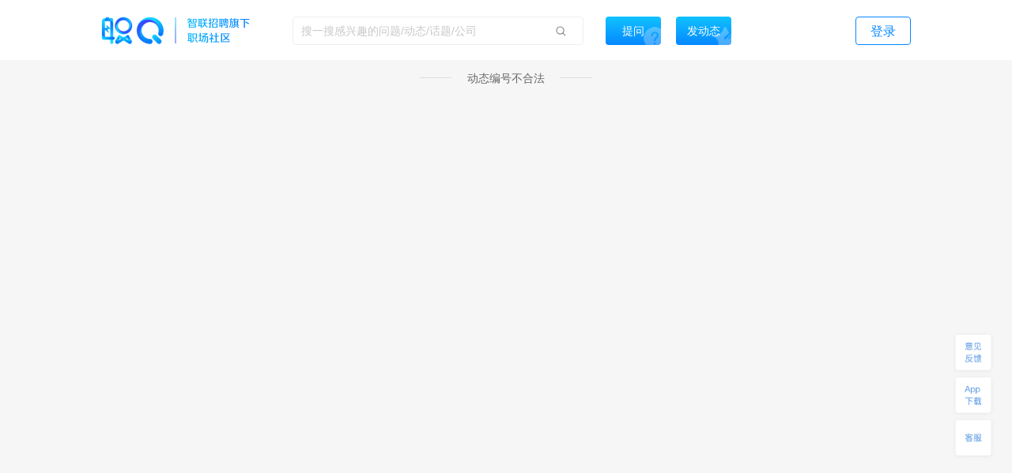

--- FILE ---
content_type: text/html; charset=utf-8
request_url: https://zq.zhaopin.com/moment/72829/
body_size: 7596
content:
<!DOCTYPE html>
    <html>
    <head>
    <link rel="alternate" media="only screen and (max-width: 640px)" href="https://zq-mobile.zhaopin.com/zpdShareMomentDetail/72829/" >
    <meta name="mobile-agent" content="format=html5;url=https://zq-mobile.zhaopin.com/zpdShareMomentDetail/72829/">
    
    <title>怎么样_最新点评/职场热议—职场社区—职Q</title>
    <meta name="keywords" content="职Q职场社区为您提供最全面的最新点评、员工讨论、职场信息等。">
    <meta name="description" content="最新员工点评_员工热议职Q,职场社区,智联招聘">
    <link rel='shortcut icon' href="//fecdn1.zhaopin.cn/zq_zhaopin_com/assets/logoIcon.ca5587.png"/>
    <link rel="canonical" href="https://zq.zhaopin.com/moment/72829/" >
    <meta name="renderer" content="webkit">
    <meta name="baidu-site-verification" content="WDJLWaRByl" />
    <meta http-equiv="Content-Type" content="text/html;charset=utf-8"/>
    <meta http-equiv="Content-Type" content="text/html;charset=gb2312" />
    <meta name="sogou_site_verification" content="HtTQTAvN4W" />
    <meta name="360-site-verification" content="a309bbbf677d9ddf9c87a44c23e3a462" />
    
      <meta property="og:type" content="bbs"/>
      <meta property="og:release_date" content=""/>
      <meta property="og:title" content="怎么样_最新点评/职场热议—职场社区—职Q"/>
      <meta property="og:description" content="最新员工点评_员工热议职Q,职场社区,智联招聘"/>
      <meta property="og:author" content=""/>
      <meta property="og:bbs:replay" content="0"/>
    
    <meta property="bytedance:published_time" content="2026-01-20 13:49:44" />
    <meta property="bytedance:lrDate_time" content="2026-01-20 13:49:44" />
    <meta property="bytedance:updated_time" content="2026-01-20 13:49:44" />
    <script data-react-helmet="true" type="application/ld+json">
      {
        "@context": "https://zhanzhang.baidu.com/contexts/cambrian.jsonld",
        "@id": "https://zq.zhaopin.com/moment/72829",
        "title": "怎么样_最新点评/职场热议—职场社区—职Q",
        "description": "最新员工点评_员工热议职Q,职场社区,智联招聘",
        "pubDate": "2026-01-20 13:49:44",
        "upDate": "2026-01-20 13:49:44"
      }
    </script>
    <script>
    var _hmt = _hmt || [];
    (function() {
      var hm = document.createElement("script");
      hm.src = "https://hm.baidu.com/hm.js?d26c088bb03e43df2051e9eecc560781";
      var s = document.getElementsByTagName("script")[0];
      s.parentNode.insertBefore(hm, s);
    })();
    (function(){
        var bp = document.createElement('script');
        var curProtocol = window.location.protocol.split(':')[0];
        if (curProtocol === 'https') {
            bp.src = 'https://zz.bdstatic.com/linksubmit/push.js';
        }
        else {
            bp.src = 'http://push.zhanzhang.baidu.com/push.js';
        }
        var s = document.getElementsByTagName("script")[0];
        s.parentNode.insertBefore(bp, s);
    })();
    (function(){
        var st = document.createElement("script");
        var src = (document.location.protocol == "http:") ?
        "http://js.passport.qihucdn.com/11.0.1.js?d31bb5a904cbe00bc1b5524454cfe894":"https://jspassport.ssl.qhimg.com/11.0.1.js?d31bb5a904cbe00bc1b5524454cfe894";
        st.src = src
        st.id = 'sozz'
        var s = document.getElementsByTagName("script")[0];
        s.parentNode.insertBefore(st, s);
    })();
    </script>
    <script>
    var zpStatConfig = {
      page: {
        appid: "A28",
        pagecode: "4600",
      },
      passThrough: {
        ignore: [/vod.cn-shanghai.aliyuncs.com/]
      },
    }
    </script>
    <script>
      (function(){
      var el = document.createElement("script");
      el.src = "https://lf1-cdn-tos.bytegoofy.com/goofy/ttzz/push.js?383d5c80e0122c6da1a977ea581bbd33a66609aba9ba6a8e1ba796251b83a834fd9a9dcb5ced4d7780eb6f3bbd089073c2a6d54440560d63862bbf4ec01bba3a";
      el.id = "ttzz";
      var s = document.getElementsByTagName("script")[0];
      s.parentNode.insertBefore(el, s);
      })(window)
    </script>
    <script src="//common-bucket.zhaopin.cn/js/zpfe-stat-sdk/zpfe-stat-sdk-latest.js"></script>
    <script src="//common-bucket.zhaopin.cn/js/knockout/knockout-3.4.2.js"></script>
    <script src="//common-bucket.zhaopin.cn/js/zpfe-widget-sdk/zpfe-widget-sdk-1.0.0.js"></script>
  
    
    <link rel="stylesheet" href="//fecdn5.zhaopin.cn/zq_zhaopin_com/moment.[router].2b8f02.css">
    <script>var zpPageRequestId = "49897e52bd844298a748e669ceabff08-" + (new Date()).valueOf() + "-" + parseInt(Math.random() * 1000000)</script>
    </head>
    <body>
    <div id="root" data-server-rendered="true"><div><div data-v-25004902><div class="topbar" data-v-396dfee8 data-v-25004902><div class="topbar_wrap" data-v-396dfee8><div class="fixTopMenu" data-v-396dfee8><img src="//fecdn1.zhaopin.cn/zq_zhaopin_com/assets/logo.373dcb.png" class="logo cursor" data-v-396dfee8> <div class="searchInput search" data-v-739f9731 data-v-396dfee8><p class="serach_input_wrap" data-v-739f9731><input placeholder="搜一搜感兴趣的问题/动态/话题/公司" type="text" value="" data-v-739f9731> <span class="search_icon" data-v-739f9731></span></p> <div class="askButton cursor" data-v-739f9731><span data-v-739f9731>提问</span></div></div> <div class="speak cursor" data-v-396dfee8><span data-v-396dfee8>发动态</span></div> <!----> <span class="login cursor" data-v-396dfee8>登录</span> <!----></div> <div style="display:none;" data-v-0fff7e90 data-v-396dfee8><div class="mask" data-v-0fff7e90></div> <div class="message-container" data-v-0fff7e90><div class="content" data-v-0fff7e90> <p class="no-more-info" data-v-0fff7e90>
                没有新消息</p> <p class="more-info" data-v-0fff7e90><a onclick="H_MsgTota()" href="/messageList/0" data-v-0fff7e90>更多内容</a></p></div></div></div> <div class="backTop-icon" data-v-396dfee8><div class="box" data-v-6374ab62 data-v-396dfee8><span class="feedback" data-v-6374ab62><span data-v-6374ab62></span></span> <span class="appdown" data-v-6374ab62><span data-v-6374ab62></span></span> <span class="services" data-v-6374ab62><span data-v-6374ab62></span></span> <p class="backToTop" style="display:none;" data-v-6374ab62><span class="back_icon" data-v-6374ab62></span></p> <span class="app hide" data-v-6374ab62></span> <span class="servicescode hide" data-v-6374ab62></span></div></div></div></div> <div class="moment_wrap" data-v-25004902><!----> <!----></div></div></div></div>
    <script>__INITIAL_STATE__={"uuid":"","userInfo":null,"mid":"72829","mInfo":{"callback":null,"clarifiedComment":null,"moment":null,"momentComments":null,"msg":"动态不存在","obj":null,"rootComment":null,"rtnflag":-1,"subjectSummary":null,"unlockCount":0},"comments":[{"author":{"avatars":[{"jumpUrl":null,"srcUrl":"https://ask-image.zhaopin.cn/discover_images/avatar_female.png?x-oss-process=image/resize,h_200"}],"brief":"北京","followStatus":0,"guid":"5C4D5D8D0118A60C90AD244CFAEC0986B60695643D93F","icons":[],"isHR":0,"nick":"王女士","type":1,"uuid":"B9EFB0B0E85447E898003C30A0C5CFF3"},"content":"亲 面试要怎么答？","createdTime":"2018-12-14 13:52:48.373971","createdTimeShow":"18-12-14","crootId":0,"extra":null,"hrOptResult":0,"id":81158,"identityType":0,"isAnonymous":0,"isLiked":0,"isTemplate":0,"isValid":1,"level1ReplyNum":0,"level2ReplyNum":0,"likeNum":0,"md5Content":"o+5McATZsKU7gd3Qk6s7Eg==","mid":72829,"modelContent":"亲 面试要怎么答？","modelImages":null,"moment":null,"parentContentId":72829,"platform":5,"readNum":0,"realLikeNum":0,"relatedName":null,"replyComment":null,"replyComments":null,"replyId":-1,"replyNum":0,"replyUser":null,"reviewStar":0,"roleType":0,"selected":0,"status":1,"uid":627602217,"uiid":null,"updatedTime":"2019-12-19 19:29:36.323745","user":{"aLikeNum":0,"aNum":1,"aPayNum":0,"aReadNumShow":109,"acceptDPDeal":0,"accountType":0,"actionStatus":0,"activeMomentNum":0,"adoptedNum":0,"articleNum":0,"avatar":"https://ask-image.zhaopin.cn/discover_images/avatar_female.png?x-oss-process=image/resize,h_200","avatarDb":"","avatarOrigin":"https://ask-image.zhaopin.cn/discover_images/avatar_female.png","birthMonth":8,"birthYear":1989,"carTchStatus":0,"careerScore":0,"careerScoreUpdatedTime":null,"communityNum":0,"company":"腾y公司","companyId":0,"companyNumber":null,"createdTime":"2018-12-10 11:33:24.244652","createdTimeShow":"18-12-10","currentCareerStatus":null,"desiredIndustryId":null,"desiredJobTypeId":"115,5005000,2090000","desiredWorkCity":null,"deviceUuid":"CBEFE060A826C3417F4FC2694C80BAB6","discoverCareerScore":3,"expireTime":null,"fanNum":1,"favorNum":0,"followNum":1,"followStatus":0,"forbiddenCount":0,"friendMarked":0,"friendStatus":0,"gender":2,"geomv1":"(116.035104,39.593056)","guid":"5C4D5D8D0118A60C90AD244CFAEC0986B60695643D93F","hukouPlace":"北京","id":68969503,"imToken":null,"industry":null,"industryId":140000,"influenceLevel":0,"influenceScore":0,"interviewExpNum":0,"invitedNum":0,"isForbiddenForever":0,"isHR":0,"isHRMarked":0,"isHidedResume":1,"isMomentCompanyUnlock":0,"isSupportIM":1,"isTestUser":0,"isValid":1,"isVerification":0,"jobPosition":null,"keywords":"北京外国语大学网络教育 金融学 金融学 腾y公司 北京","lastVisitTime":"2019-06-04 11:16:16.95272","likeNum":0,"major":"金融学","medalGrade":0,"medalIcon":null,"mentorGrade":null,"mentorGradeType":null,"mentorSkilledFields":null,"mergedContentCondition":null,"momentNum":0,"nick":"王女士","nickShow":"王女士","orgId":0,"orgNumber":null,"ornamentsUrl":null,"platform":5,"qAnsweredNum":1,"qNum":3,"qReadNum":1068,"realAnswerNum":0,"realMomentNum":0,"realQuestionNum":1,"recmdLabelIdList":null,"relation":"","resourceSheetNum":0,"resumeAvatar":null,"resumeId":0,"resumeSyncTime":"2019-02-27 07:47:42.99034","salaryLevel":4,"salaryNum":0,"selectedIndustryId":2,"shareUrl":null,"shouldPay":0,"signature":null,"skillTags":null,"status":1,"totalChattedNum":0,"type":1,"uid":627602217,"university":"北京外国语大学网络教育 金融学","updatedTime":"2026-01-13 16:01:03.914338","useDiscover":1,"userCredits":0,"userCreditsToday":0,"userIntro":null,"userpoint":"null","uuid":"B9EFB0B0E85447E898003C30A0C5CFF3","verification":null,"videoCourseNum":0,"vipStatus":0,"workPlace":"北京-西城区","workPlaceCity":"北京","workPlaceDistrict":"西城区","workPlaceProvince":"北京","wxAvatar":null,"wxOpenId":null,"wxUnionId":null,"zhiQCoinBalance":0},"weightZ":100}],"orderStr":0,"hotWords":["🔥职QStar养成计划","职Q每日打卡","🔥做得一手好菜","职场相亲角","找工作找工作","披荆斩棘的老哥","乘风破浪的小姐姐","当代斜杠青年的自我修养","我的微笑☺","今天你做了哪些努力","锦鲤许愿池","一张图证明你的颜值","甜甜的恋爱"],"dataPath":{"mid":["id"],"avatar":["user","avatar"],"uuid":["user","uuid"],"jobPosition":["user","jobPosition"],"company":["user","company"],"companyNumber":["user","companyNumber"],"nick":["user","nick"],"vipStatus":["user","vipStatus"],"userType":["user","type"],"guid":["user","guid"],"isAnonymous":["isAnonymous"],"createdTimeShow":["createdTimeShow"],"article":["article"],"aCover":["article","cover"],"aTitle":["article","title"],"aUri":["article","uri"],"articleId":["articleId"],"articleUri":["articleUri"],"commentNum":["commentNum"],"content":["content"],"images":["images"],"isLiked":["isLiked"],"likeNum":["likeNum"],"readNum":["readNum"],"readNumShow":["readNumShow"],"type":["type"],"companyInfo":["company"],"isHrClarified":["isHrClarified"],"clarifiedComment":["clarifiedComment"],"createdTime":["createdTime"]},"relationList":[],"recommendData":{"hotCity":[{"code":"530","pinyin":"beijing","name":"北京"},{"code":"538","pinyin":"shanghai","name":"上海"},{"code":"765","pinyin":"shenzhen","name":"深圳"},{"code":"763","pinyin":"guangzhou","name":"广州"},{"code":"531","pinyin":"tianjin","name":"天津"},{"code":"801","pinyin":"chengdu","name":"成都"},{"code":"653","pinyin":"hangzhou","name":"杭州"},{"code":"736","pinyin":"wuhan","name":"武汉"},{"code":"600","pinyin":"dalian","name":"大连"},{"code":"613","pinyin":"changchun","name":"长春"},{"code":"635","pinyin":"nanjing","name":"南京"},{"code":"702","pinyin":"jinan","name":"济南"},{"code":"703","pinyin":"qingdao","name":"青岛"},{"code":"639","pinyin":"suzhou","name":"苏州"},{"code":"599","pinyin":"shenyang","name":"沈阳"},{"code":"854","pinyin":"xian","name":"西安"},{"code":"719","pinyin":"zhengzhou","name":"郑州"},{"code":"749","pinyin":"changsha","name":"长沙"},{"code":"551","pinyin":"chongqing","name":"重庆"},{"code":"622","pinyin":"haerbin","name":"哈尔滨"},{"code":"636","pinyin":"wuxi","name":"无锡"},{"code":"654","pinyin":"ningbo","name":"宁波"},{"code":"681","pinyin":"fuzhou","name":"福州"},{"code":"682","pinyin":"xiamen","name":"厦门"},{"code":"565","pinyin":"shijiazhuang","name":"石家庄"},{"code":"664","pinyin":"hefei","name":"合肥"},{"code":"773","pinyin":"huizhou","name":"惠州"},{"code":"576","pinyin":"taiyuan","name":"太原"},{"code":"691","pinyin":"nanchang","name":"南昌"},{"code":"831","pinyin":"kunming","name":"昆明"}],"jobType":[{"label":"服务员招聘","params":{"kw":"服务员","order":4},"url":"https://www.zhaopin.com/sou/kwCS6L58AKB0?order=4"},{"label":"喷塑工招聘","params":{"jt":"15000000000000%2C15000100000000%2C15000100280000","order":4},"url":"https://www.zhaopin.com/sou/jt15000000000000%2C15000100000000%2C15000100280000?order=4"},{"label":"货运司机招聘","params":{"kw":"货运司机","order":4},"url":"https://www.zhaopin.com/sou/kwHKJOVK2JV1JJK?order=4"},{"label":"木工招聘","params":{"kw":"木工","order":4},"url":"https://www.zhaopin.com/sou/kwCSK5RP8?order=4"},{"label":"中国银行招聘","params":{"kw":"中国银行","order":4},"url":"https://www.zhaopin.com/sou/kw9OMLDVCKUQ44O?order=4"},{"label":"电工招聘","params":{"jt":"7000000000000%2C7000400000000%2C7000400050000","order":4},"url":"https://www.zhaopin.com/sou/jt7000000000000%2C7000400000000%2C7000400050000?order=4"},{"label":"必胜客招聘","params":{"kw":"必胜客","order":4},"url":"https://www.zhaopin.com/sou/kwBV2O1N2RK8?order=4"},{"label":"普工招聘","params":{"jt":"15000000000000%2C15000100000000%2C15000100270000","order":4},"url":"https://www.zhaopin.com/sou/jt15000000000000%2C15000100000000%2C15000100270000?order=4"},{"label":"骑手招聘","params":{"kw":"骑手","order":4},"url":"https://www.zhaopin.com/sou/kwJA8M4IO?order=4"},{"label":"叉车工招聘","params":{"kw":"叉车工","order":4},"url":"https://www.zhaopin.com/sou/kwAF4OUPITSK?order=4"},{"label":"安全员招聘","params":{"jt":"7000000000000%2C7000100000000%2C7000100120000","order":4},"url":"https://www.zhaopin.com/sou/jt7000000000000%2C7000100000000%2C7000100120000?order=4"},{"label":"厨师招聘","params":{"kw":"厨师","order":4},"url":"https://www.zhaopin.com/sou/kwAEK5S20?order=4"},{"label":"技工招聘","params":{"jt":"15000000000000%2C15000100000000%2C15000100190000","order":4},"url":"https://www.zhaopin.com/sou/jt15000000000000%2C15000100000000%2C15000100190000?order=4"},{"label":"包装工招聘","params":{"kw":"包装工","order":4},"url":"https://www.zhaopin.com/sou/kwAC2OHHATSK?order=4"},{"label":"保洁招聘","params":{"kw":"保洁","order":4},"url":"https://www.zhaopin.com/sou/kw9VEMQ08?order=4"},{"label":"家政招聘","params":{"kw":"家政","order":4},"url":"https://www.zhaopin.com/sou/kwBER6AFO?order=4"},{"label":"吊车司机招聘","params":{"jt":"2000000000000%2C2000300000000%2C2000300010000","order":4},"url":"https://www.zhaopin.com/sou/jt2000000000000%2C2000300000000%2C2000300010000?order=4"},{"label":"阿里招聘","params":{"kw":"阿里","order":4},"url":"https://www.zhaopin.com/sou/kwIOVP3J0?order=4"},{"label":"地铁安检招聘","params":{"jt":"6000000000000%2C6000100000000%2C6000100010000","order":4},"url":"https://www.zhaopin.com/sou/jt6000000000000%2C6000100000000%2C6000100010000?order=4"},{"label":"滴滴招聘","params":{"kw":"滴滴","order":4},"url":"https://www.zhaopin.com/sou/kwDRQ6TT0?order=4"},{"label":"C#","intKey":9000300030000,"value":"9000300030000","parent":"9000300000000","pinyin":"C#","children":[],"root":"9000000000000"},{"label":"插画师","intKey":17000500070000,"value":"17000500070000","parent":"17000500000000","pinyin":"chahuashi","children":[],"root":"17000000000000"},{"label":".NET培训讲师","intKey":11000100010000,"value":"11000100010000","parent":"11000100000000","pinyin":".NETpeixunjiangshi","children":[],"root":"11000000000000"},{"label":"光源/照明工程师","intKey":7000300130000,"value":"7000300130000","parent":"7000300000000","pinyin":"guangyuan/zhaominggongchengshi","children":[],"root":"7000000000000"},{"label":"二手车评估师","intKey":6001300050000,"value":"6001300050000","parent":"15000900000000","pinyin":"ershouchepinggushi","children":[],"root":"22000000000000"},{"label":"商品经理","intKey":2000100200000,"value":"2000100200000","parent":"2000100000000","pinyin":"shangpinjingli","children":[],"root":"2000000000000"},{"label":"通信研发工程师","intKey":9000500560000,"value":"9000500560000","parent":"9000500000000","pinyin":"tongxinyanfagongchengshi","children":[],"root":"9000000000000"},{"label":"行政专员/助理","intKey":14000400030000,"value":"14000400030000","parent":"14000400000000","pinyin":"xingzhengzhuanyuan/zhuli","children":[],"root":"14000000000000"},{"label":"硬件工程师","intKey":9000500460000,"value":"9000500460000","parent":"9000500000000","pinyin":"yingjiangongchengshi","children":[],"root":"9000000000000"},{"label":"花艺师","intKey":17000100020000,"value":"17000100020000","parent":"21000100000000","pinyin":"huayishi","children":[],"root":"21000000000000"}],"companyList":[{"companyName":"霸王茶姬招聘","url":"https://www.zhaopin.com/companydetail/CZL1390906120.htm","cityName":""},{"companyName":"肯德基招聘","url":"https://www.zhaopin.com/companydetail/CZ000071980.htm","cityName":""},{"companyName":"顺丰招聘","url":"https://www.zhaopin.com/companydetail/CZ120994470","cityName":""},{"companyName":"美团招聘","url":"https://www.zhaopin.com/companydetail/CZ383625320.htm","cityName":""},{"companyName":"京东招聘","url":"https://www.zhaopin.com/companydetail/CC192921312D90250023000.htm","cityName":""},{"companyName":"饿了么招聘","url":"https://www.zhaopin.com/companydetail/CC439773719","cityName":""},{"companyName":"比亚迪招聘","url":"https://www.zhaopin.com/companydetail/CZ132962990","cityName":""},{"companyName":"中国一汽招聘","url":"https://www.zhaopin.com/companydetail/CC000444240.htm","cityName":""},{"companyName":"北京汽车招聘","url":"https://www.zhaopin.com/companydetail/CC644747623.htm","cityName":""},{"companyName":"蔚来招聘","url":"https://www.zhaopin.com/companydetail/CZ279171030","cityName":""},{"companyName":"东风汽车招聘","url":"https://www.zhaopin.com/companydetail/CZ679989880","cityName":""},{"companyName":"长城汽车招聘","url":"https://www.zhaopin.com/companydetail/CZ120341430.htm","cityName":""},{"companyName":"奇瑞汽车招聘","url":"https://www.zhaopin.com/companydetail/CZ120922220.htm","cityName":""},{"companyName":"理想汽车招聘","url":"https://www.zhaopin.com/companydetail/CZ300846430.htm","cityName":""},{"companyName":"长鑫存储招聘","url":"https://www.zhaopin.com/companydetail/CZ604839930.htm","cityName":""},{"companyName":"天江药业招聘","url":"https://www.zhaopin.com/companydetail/CC153845810.htm","cityName":""},{"companyName":"蓝月亮招聘","url":"https://www.zhaopin.com/companydetail/CZ000558690.htm","cityName":""},{"companyName":"安踏招聘","url":"https://www.zhaopin.com/companydetail/CZ120471590.htm","cityName":""},{"companyName":"TCL招聘","url":"https://www.zhaopin.com/companydetail/CZ000050460.htm","cityName":""},{"companyName":"海信招聘","url":"https://www.zhaopin.com/companydetail/CZ132067430.htm","cityName":""},{"companyName":"联想招聘","url":"https://www.zhaopin.com/companydetail/CC000024062","cityName":""},{"companyName":"海康威视招聘","url":"https://www.zhaopin.com/companydetail/CZ120975580","cityName":""},{"companyName":"宁德时代招聘","url":"https://www.zhaopin.com/companydetail/CZ271988630","cityName":""},{"companyName":"中兴招聘","url":"https://www.zhaopin.com/companydetail/CZ120146700.htm","cityName":""},{"companyName":"新松招聘","url":"https://www.zhaopin.com/companydetail/CZ121051590.htm","cityName":""},{"companyName":"京东方招聘","url":"https://www.zhaopin.com/companydetail/CZ161678510.htm","cityName":""},{"companyName":"申通招聘","url":"https://www.zhaopin.com/companydetail/CC217586629","cityName":""},{"companyName":"圆通招聘","url":"https://www.zhaopin.com/companydetail/CC138773165","cityName":""},{"companyName":"中通招聘","url":"https://www.zhaopin.com/companydetail/CZ542783320.htm","cityName":""},{"companyName":"百世物流招聘","url":"https://www.zhaopin.com/companydetail/CZ205908110","cityName":""},{"companyName":"德邦物流招聘","url":"https://www.zhaopin.com/companydetail/CZ156976020.htm","cityName":""},{"companyName":"麦当劳招聘","url":"https://www.zhaopin.com/companydetail/CC000504209.htm","cityName":""},{"companyName":"星巴克招聘","url":"https://www.zhaopin.com/companydetail/CZ144218090.htm","cityName":""},{"companyName":"海底捞招聘","url":"https://www.zhaopin.com/companydetail/CZ535886520.htm","cityName":""},{"companyName":"蜜雪冰城招聘","url":"https://www.zhaopin.com/companydetail/CZ407014910.htm","cityName":""},{"companyName":"瑞幸招聘","url":"https://www.zhaopin.com/companydetail/CC598313138.htm","cityName":""},{"companyName":"雀巢招聘","url":"https://www.zhaopin.com/companydetail/CC000025063.htm","cityName":""},{"companyName":"腾讯招聘","url":"https://www.zhaopin.com/companydetail/CC120072290.htm","cityName":""},{"companyName":"百度招聘","url":"https://www.zhaopin.com/companydetail/CZ000147540.htm","cityName":""},{"companyName":"快手招聘","url":"https://www.zhaopin.com/companydetail/CZ264657880.htm","cityName":""},{"companyName":"字节跳动招聘","url":"https://www.zhaopin.com/companydetail/CZ469217510.htm","cityName":""},{"companyName":"新华网招聘","url":"https://www.zhaopin.com/companydetail/CZ415728820D00112678551.htm","cityName":""},{"companyName":"小米招聘","url":"https://www.zhaopin.com/companydetail/CZ483710520.htm","cityName":""},{"companyName":"招商银行招聘","url":"https://www.zhaopin.com/companydetail/CZ000136560","cityName":""},{"companyName":"中信银行招聘","url":"https://www.zhaopin.com/companydetail/CZ176229210.htm","cityName":""},{"companyName":"北京银行招聘","url":"https://www.zhaopin.com/companydetail/CC206703910.htm","cityName":""},{"companyName":"兴业银行招聘","url":"https://www.zhaopin.com/companydetail/CZ201234310","cityName":""},{"companyName":"交通银行招聘","url":"https://www.zhaopin.com/companydetail/交通银行股份有限公司_CC133765983.htm","cityName":""},{"companyName":"建发集团招聘","url":"https://www.zhaopin.com/companydetail/CC242631114.htm","cityName":""},{"companyName":"中国移动招聘","url":"https://www.zhaopin.com/companydetail/CZ000413680.htm","cityName":""},{"companyName":"中国联通招聘","url":"https://www.zhaopin.com/companydetail/CZ210169110.htm","cityName":""},{"companyName":"中国电信招聘","url":"https://www.zhaopin.com/companydetail/%E4%B8%AD%E5%9B%BD%E7%94%B5%E4%BF%A1%E8%82%A1%E4%BB%BD%E6%9C%89%E9%99%90%E5%85%AC%E5%8F%B8_CC234146119.htm","cityName":""},{"companyName":"中粮集团招聘","url":"https://www.zhaopin.com/companydetail/CZ120884370.htm","cityName":""},{"companyName":"国药控股招聘","url":"https://www.zhaopin.com/companydetail/CZ130209190.htm","cityName":""},{"companyName":"中广核招聘","url":"https://www.zhaopin.com/companydetail/CC694925024.htm","cityName":""},{"companyName":"中国船舶招聘","url":"https://www.zhaopin.com/companydetail/CZL1226837610.htm","cityName":""},{"companyName":"强生中国招聘","url":"https://www.zhaopin.com/companydetail/CC298705518.htm","cityName":""},{"companyName":"汇丰中国招聘","url":"https://www.zhaopin.com/companydetail/CZ133693600.htm","cityName":""},{"companyName":"宜家招聘","url":"https://www.zhaopin.com/companydetail/宜家（中国）投资有限公司_CC145779889.htm","cityName":""},{"companyName":"立邦中国招聘","url":"https://www.zhaopin.com/companydetail/CZ000100540D00100068069.htm","cityName":""},{"companyName":"伊利招聘","url":"https://www.zhaopin.com/companydetail/CZ000593040.htm","cityName":""},{"companyName":"青岛啤酒招聘","url":"https://www.zhaopin.com/companydetail/CZ000408980.htm","cityName":""},{"companyName":"京港地铁招聘","url":"https://www.zhaopin.com/companydetail/CZ134228310.htm","cityName":""},{"companyName":"宝马招聘","url":"https://www.zhaopin.com/companydetail/CC120104441","cityName":""},{"companyName":"小鹏汽车招聘","url":"https://www.zhaopin.com/companydetail/CZ405839980.htm","cityName":""},{"companyName":"华为招聘","url":"https://www.zhaopin.com/companydetail/CC000542945.html","cityName":""},{"companyName":"特斯拉招聘","url":"https://www.zhaopin.com/companydetail/CZ532432020.htm","cityName":""},{"companyName":"吉利招聘","url":"https://www.zhaopin.com/companydetail/CZ000616940","cityName":""},{"companyName":"奔驰招聘","url":"https://www.zhaopin.com/companydetail/CZ000614620D00101130159","cityName":""},{"companyName":"海尔招聘","url":"https://www.zhaopin.com/companydetail/CZ121066840.htm","cityName":""},{"companyName":"美的招聘","url":"https://www.zhaopin.com/companydetail/CZ270219410.htm","cityName":""},{"companyName":"京东方招聘","url":"https://www.zhaopin.com/companydetail/CZ161678510.htm","cityName":""},{"companyName":"施耐德电气招聘","url":"https://www.zhaopin.com/companydetail/CC000017117.htm","cityName":""},{"companyName":"德邦物流招聘","url":"https://www.zhaopin.com/companydetail/CZ156976020.htm","cityName":""}]}}</script><script src="//fecdn5.zhaopin.cn/zq_zhaopin_com/chunk-vendors.web.4d7ab1.js"></script><script src="//fecdn3.zhaopin.cn/zq_zhaopin_com/moment.[router].web.551f19.js"></script>
    </body>
    </html>
  

--- FILE ---
content_type: text/css
request_url: https://fecdn5.zhaopin.cn/zq_zhaopin_com/moment.[router].2b8f02.css
body_size: 13833
content:
.questionTag[data-v-3fb80171]{cursor:pointer;overflow:hidden;width:69px;height:30px;border-radius:4px;border:1px solid #0588ff;font-size:14px;display:inline-block;line-height:30px;text-align:center;margin-top:16px;margin-right:18px;box-sizing:content-box}.questionTag[data-v-3fb80171]:nth-child(7n){margin-right:0}.selected[data-v-3fb80171]{background-color:#0588ff;color:#fff}.noselected[data-v-3fb80171]{color:#0588ff;background-color:#fff}.checkBox[data-v-13ae9958]{border:1px solid #979797;width:14px;height:14px;vertical-align:middle;line-height:34px;display:inline-block;border-radius:4px;color:#fff;cursor:pointer}.checkBox>img[data-v-13ae9958]{width:16px;height:16px;margin-left:-1px;margin-top:-1px}.mask[data-v-486f9574]{position:fixed;width:100%;height:100%;left:0;top:0;background:rgba(0,0,0,.6);z-index:100}.slide-fade-enter-active[data-v-486f9574],.slide-fade-leave-active[data-v-486f9574]{transition:all .2s ease}.slide-fade-enter[data-v-486f9574]{-ms-transform:translate(10px);transform:translate(10px);opacity:0}.slide-fade-leave-to[data-v-486f9574]{opacity:0;-ms-transform:translate(-10px);transform:translateX(-10px)}.fade-enter-active[data-v-486f9574],.fade-leave-active[data-v-486f9574]{transition:all .2s ease}.fade-enter[data-v-486f9574],.fade-leave-to[data-v-486f9574]{opacity:0}.close[data-v-7da4ba7c]{position:absolute;width:18px;height:18px;left:744px;top:19px;z-index:1;cursor:pointer}.question[data-v-7da4ba7c]{position:absolute;width:721px;left:50%;top:130px;transform:translate(-50%);border-radius:4px;background:#fff}.question .question_wrap[data-v-7da4ba7c]{position:relative;padding:23px 35px 74px 81px;box-sizing:border-box}.question .question_wrap .avatar[data-v-7da4ba7c]{position:absolute;left:17px;top:23px;height:44px;width:44px;border-radius:50%}.question .question_wrap .title_wrap[data-v-7da4ba7c]{position:relative;font-size:14px;box-sizing:border-box;overflow-y:auto;overflow-x:hidden}.question .question_wrap .title_wrap input[data-v-7da4ba7c]{border-radius:5px;border:1px solid #cdcdcd;padding:10px;font-size:14px;color:#3b3b3b;width:100%;box-sizing:border-box;line-height:22px}.question .question_wrap .title_wrap input[data-v-7da4ba7c]:focus{border:1px solid #0588ff}.question .question_wrap .radio_wrap[data-v-7da4ba7c]{font-size:14px;display:inline-block;padding:8px 20px 0 5px}.question .question_wrap .radio_wrap .radio_item[data-v-7da4ba7c]{display:inline-block;margin-right:20px}.question .question_wrap .radio_wrap .radio_item .radio[data-v-7da4ba7c]{margin-right:5px}.question .question_wrap .word_wrap[data-v-7da4ba7c]{float:right;padding:5px 5px 0 0}.question .question_wrap .description_wrap[data-v-7da4ba7c]{height:0;overflow:hidden;transition:height .5s}.question .question_wrap .description_wrap.titleFocus[data-v-7da4ba7c]{height:160px}.question .question_wrap .description_wrap .description_content[data-v-7da4ba7c]{margin-top:25px}.question .question_wrap .description_wrap .description_content textarea[data-v-7da4ba7c]{width:100%;padding:10px;box-sizing:border-box;border:1px solid #cdcdcd;border-radius:4px;height:114px;color:#3b3b3b;outline:none;resize:none}.question .question_wrap .description_wrap .description_content textarea[data-v-7da4ba7c]:focus{border:1px solid #0588ff}.question .question_wrap .description_wrap .tag_wrap[data-v-7da4ba7c]{margin-top:20px;clear:both}.question .question_wrap .word_count[data-v-7da4ba7c]{float:right;font-size:14px;color:#999}.question .question_wrap .button_line[data-v-7da4ba7c]{position:absolute;bottom:20px;right:35px;background:#fff}.question .question_wrap .button_line .button[data-v-7da4ba7c]{display:inline-block;width:93px;height:34px;line-height:34px;cursor:pointer;font-size:14px;text-align:center;vertical-align:middle;background:url(//fecdn2.zhaopin.cn/zq_zhaopin_com/assets/submitBtn.2c1304.png) no-repeat;background-size:100% 100%;color:#fff;border-radius:4px}.question .question_wrap .button_line .button.none[data-v-7da4ba7c]{background:#ddd}.question .question_wrap .button_line .anonymous[data-v-7da4ba7c]{color:#666;font-size:14px;display:inline-block;vertical-align:middle;line-height:34px;margin-right:14px}strong[data-v-8d725c2e]{display:inline-block;width:100%;height:100%}span.headImg[data-v-8d725c2e]{cursor:pointer}span.headImg2[data-v-8d725c2e],span.headImg[data-v-8d725c2e]{display:block;width:100%;height:100%;overflow:hidden;border-radius:100%}.groupTab[data-v-561ed2f4]{cursor:pointer;height:80px;width:360px;font-size:14px;border:0 solid #0588ff;display:inline-block;text-align:left;position:relative;margin-top:40px;margin-bottom:20px}.headImg[data-v-561ed2f4]{position:absolute;left:35px;top:11px;width:50px;height:50px}.groupTab>div[data-v-561ed2f4]{position:absolute;left:128px;top:0;width:210px;height:78px;vertical-align:top}.selected[data-v-561ed2f4]{color:#fff;background-color:#ffb7bd}.noselected[data-v-561ed2f4]{color:#fff;background-color:#0588ff}.button[data-v-561ed2f4]{width:57px;height:20px;cursor:pointer;font-size:14px;text-align:center;vertical-align:middle;line-height:20px;padding:1px 0;margin-right:14px;display:inline-block;color:#fff;border-radius:4px;margin-top:8px}.text[data-v-561ed2f4]{width:210px;color:#000;line-height:22px;height:44px;display:-webkit-box;-webkit-box-orient:vertical;-webkit-line-clamp:2;overflow:hidden}.gai[data-v-318e1d77]{width:350px;height:70px;display:inline-block;overflow:hidden;position:relative;font-size:0;margin-bottom:30px}.headImg[data-v-318e1d77]{width:48px;height:48px;border-radius:24px;border:0 solid #000;display:inline-block;position:absolute;left:33px;top:9px}.vImg[data-v-318e1d77]{width:21px;height:21px;position:absolute;left:29px;top:45px}.middle[data-v-318e1d77]{width:159px;height:100%;display:inline-block;overflow:hidden;position:absolute;left:101px;top:0}.middle>div[data-v-318e1d77]{width:100%;vertical-align:top}.middle>div[data-v-318e1d77]:first-of-type{height:20px}.middle>div[data-v-318e1d77]:nth-of-type(2),.middle>div[data-v-318e1d77]:nth-of-type(3){line-height:17px;height:17px;margin-top:2px}.middle>div>div[data-v-318e1d77]{display:inline-block;white-space:nowrap;overflow:hidden;text-overflow:ellipsis;width:100%}.name[data-v-318e1d77]{font-size:14px;color:#000;margin-top:2px}.name>a[data-v-318e1d77]{color:#000}.job[data-v-318e1d77],.unit[data-v-318e1d77]{font-size:14px;color:#666}.askTextButton[data-v-318e1d77]{display:inline-block;width:51px;height:20px;line-height:20px;padding:3px 0;font-size:14px;background-color:#0588ff;color:#fff;position:absolute;top:19px;left:278px;border-radius:4px;cursor:pointer;text-align:center}.buttonSelected[data-v-318e1d77]{background-color:#ffb7bd}.coverLayout[data-v-26307ddf]{position:fixed;width:100%;height:100%;top:0;left:0;background-color:rgba(26,26,26,.65);z-index:100}.close[data-v-26307ddf]{position:absolute;width:18px;height:18px;left:744px;top:19px;z-index:1;cursor:pointer}.askQuestion[data-v-26307ddf]{overflow:hidden;position:fixed;top:0;left:0;width:100%;height:100%}.askQuestion>div[data-v-26307ddf]{position:absolute;width:721px;height:555px;left:0;right:0;top:80px;bottom:0;margin:auto;background-color:#fff;border-radius:4px 4px 0 0}.groupArray[data-v-26307ddf]{position:relative;border-bottom:1px solid #ededed;margin-bottom:20px}.vGrayLine[data-v-26307ddf]{position:absolute;left:50%;top:45px;width:1px;height:66px;background-color:#ededed}.titleBar[data-v-26307ddf]{width:100%;height:101px;text-align:center;vertical-align:middle;background-color:#f8f8fa;border-radius:4px}.img1[data-v-26307ddf]{width:64px}.img1[data-v-26307ddf],.img2[data-v-26307ddf]{height:49px;position:absolute;left:281px;top:30px}.img2[data-v-26307ddf]{width:65px}.titleBar>div[data-v-26307ddf]{color:#000}.titleBar>div[data-v-26307ddf]:first-of-type{position:absolute;font-size:18px;left:360px;top:27px}.titleBar>div[data-v-26307ddf]:nth-of-type(2){position:absolute;font-size:14px;left:360px;top:62px}.inputContainer[data-v-26307ddf]{font-size:14px;height:190px}.inputContainer>div[data-v-26307ddf]{margin-top:29px;margin-left:29px;margin-right:29px;width:665px;height:140px;border:1px solid #979797;border-radius:5px;position:relative}textarea[data-v-26307ddf]{margin-top:13px;margin-left:18px;width:629px;height:114px;resize:none;color:#999;outline:none;border:0}.wordCount[data-v-26307ddf]{position:absolute;right:14px;bottom:6px;font-size:14px;color:#999;height:20px;line-height:20px}.label1[data-v-26307ddf]{font-size:14px;margin-bottom:17px;margin-left:28px}.tagArray[data-v-26307ddf]{margin-left:28px}.buttonLine[data-v-26307ddf]{position:absolute;top:408px;left:525px}.button[data-v-26307ddf]{width:93px;height:20px;cursor:pointer;font-size:14px;text-align:center;background-color:#0588ff;line-height:20px;padding:7px 0;margin-right:14px;border-radius:4px}.button[data-v-26307ddf],.checkBox[data-v-26307ddf]{vertical-align:middle;display:inline-block;color:#fff}.checkBox[data-v-26307ddf]{border:1px solid #979797;border-radius:3px;margin-right:6px;width:14px;height:14px;line-height:34px;border-radius:4px}.checkBox>img[data-v-26307ddf]{width:16px;height:16px;margin-left:-1px;margin-top:-1px}.label2[data-v-26307ddf]{color:#666;font-size:14px;display:inline-block;vertical-align:middle;line-height:34px}.answer_comment_item[data-v-71336b32]{padding:15px 34px 0 20px;box-sizing:border-box;position:relative}.autonym[data-v-71336b32]{font-size:12px;color:#0588ff;line-height:18px;text-align:center;margin-left:5px;padding:1px 5px;width:30px;height:18px;background:rgba(94,127,235,.15);border-radius:2px}.l1[data-v-71336b32]{position:relative;line-height:28px;height:28px}.headImg[data-v-71336b32]{width:28px;height:28px;z-index:2;float:left;margin-right:8px;border-radius:100%}.vip-icon[data-v-71336b32]{position:absolute;display:inline-block;width:20px;height:20px;background:url(//fecdn2.zhaopin.cn/zq_zhaopin_com/assets/vImg.520aa5.png);background-size:100% 100%;top:18px;left:16px}.left[data-v-71336b32]{float:left}.listHeadLine[data-v-71336b32]{height:22px;padding-bottom:10px;margin-bottom:10px;width:100%;position:relative;text-align:left;left:5px;border-bottom:1px solid #f5f5f5}.listHeadLine>div[data-v-71336b32]:first-of-type{background-color:#0588ff;width:2px;height:16px;line-height:22px;position:relative;top:3px}.listHeadLine>div[data-v-71336b32]:nth-of-type(2){font-size:16px;width:128px;left:14px;position:absolute;top:0;height:22px;line-height:22px;vertical-align:middle}.username[data-v-71336b32]{display:inline-block;font-size:12px}.username>a[data-v-71336b32]{color:#333}.job[data-v-71336b32]{display:inline-block;font-size:12px;color:#999;max-width:210px;text-overflow:ellipsis;overflow:hidden;white-space:nowrap;vertical-align:bottom}.clarify[data-v-71336b32]{background:#d31a1d;font-size:12px;border-radius:8.5px;display:inline-block;color:#fff;line-height:17px;width:49px;margin-top:5px;text-align:center;margin-left:5px}.praise span[data-v-71336b32]{font-size:14px}.reply[data-v-71336b32]{float:left;margin-left:30px;line-height:20px;cursor:pointer}.reply span[data-v-71336b32]{float:left;color:#999;font-size:14px}.reply span.reply-icon[data-v-71336b32]{width:17px;height:15px;background:green;margin-top:2px;margin-right:5px;background:url(//fecdn2.zhaopin.cn/zq_zhaopin_com/assets/share.f152f7.png);background-size:100% 100%}.delete[data-v-71336b32]{float:left;margin-left:30px;line-height:20px;cursor:pointer}.delete span[data-v-71336b32]{float:left;color:#999;font-size:14px}.delete span.delete-icon[data-v-71336b32]{width:15px;height:16px;background:green;margin-top:1px;margin-right:5px;background:url(//fecdn2.zhaopin.cn/zq_zhaopin_com/assets/delete.d46baa.png);background-size:100% 100%}.reply.hover span[data-v-71336b32]{color:#0588ff}.reply.hover span.reply-icon[data-v-71336b32]{background:url(//fecdn2.zhaopin.cn/zq_zhaopin_com/assets/replay.b05166.png);background-size:100% 100%}.delete.hover span[data-v-71336b32]{color:#0588ff}.delete.hover span.delete-icon[data-v-71336b32]{background:url(//fecdn2.zhaopin.cn/zq_zhaopin_com/assets/trash.530741.png);background-size:100% 100%}.handles .time[data-v-71336b32]{display:inline-block;color:#999;font-size:14px}.btns[data-v-71336b32]{float:right;line-height:20px;height:20px}.btns .praise[data-v-71336b32]{float:left;cursor:pointer}.btns .praise span[data-v-71336b32]{float:left;color:#999}.btns .praise .hasPraise[data-v-71336b32]{color:#0588ff}.btns .praise .praise-icon[data-v-71336b32]{display:inline-block;width:18px;height:18px;background:url(//fecdn2.zhaopin.cn/zq_zhaopin_com/assets/praise.3191f3.png);background-size:100% 100%;margin-right:5px}.btns .praise .praise-like-icon[data-v-71336b32]{width:18px;height:18px;background:url(//fecdn2.zhaopin.cn/zq_zhaopin_com/assets/praise.ca1176.png);background-size:100% 100%}.btns .hover.praise span[data-v-71336b32]{color:#0588ff}.btns .hover.praise .praise-icon[data-v-71336b32]{background:url(//fecdn2.zhaopin.cn/zq_zhaopin_com/assets/praise.ca1176.png);background-size:100% 100%}.l2[data-v-71336b32]{text-align:left;margin:9px 0}.content[data-v-71336b32]{box-sizing:border-box;word-break:break-all;font-size:14px;font-weight:400;color:#333;line-height:28px}.line[data-v-71336b32]{display:block;height:1px;background:#f5f5f5;margin-top:13px}.commentClarify[data-v-71336b32]{height:10px;background:#f5f5f5;margin-top:13px}.loading-box[data-v-025984b9]{padding:20px 0}.loading-content[data-v-025984b9]{height:18px;line-height:18px;text-align:center}.loading-icon[data-v-025984b9]{display:inline-block;width:16px;height:16px;background:url(//fecdn5.zhaopin.cn/zq_zhaopin_com/assets/loading.cab575.gif);background-size:100% 100%}.no-more-data[data-v-025984b9]{position:relative;font-size:12px;color:#666}.no-more-data[data-v-025984b9]:after{right:-60px}.no-more-data[data-v-025984b9]:after,.no-more-data[data-v-025984b9]:before{position:absolute;content:"";display:inline-block;width:40px;height:1px;background:#ddd;top:7px}.no-more-data[data-v-025984b9]:before{left:-60px}.coverLayout[data-v-085824f4]{position:fixed;width:100%;height:100%;top:0;left:0;background-color:rgba(26,26,26,.65);z-index:100}.loading[data-v-085824f4]{margin-bottom:20px}.close[data-v-085824f4]{position:absolute;width:18px;height:18px;left:744px;top:19px;z-index:1;cursor:pointer}.askQuestion[data-v-085824f4]{overflow:hidden;position:fixed;top:0;left:0;width:100%;height:100%}.askQuestion>div[data-v-085824f4]{position:absolute;width:721px;height:80%;left:0;right:0;top:0;bottom:0;margin:auto;background-color:#fff;border-radius:4px}.titleBar[data-v-085824f4]{width:100%;height:50px;line-height:50px;text-align:center;vertical-align:middle;background-color:#f8f8fa;border-radius:4px 4px 0 0}.titleBar>div[data-v-085824f4]{font-size:18px;color:#000}.list[data-v-085824f4]{width:100%;height:85%;overflow-y:auto;overflow-x:hidden}.buttonLine[data-v-085824f4]{position:absolute;display:block;left:0;height:66px;width:100%;bottom:0;background:#f8f8fa}.inputDiv[data-v-085824f4]{width:580px;padding:24px 23px;box-sizing:border-box;transition:height .3s}.inputDiv textarea[data-v-085824f4]{position:relative;display:block;width:100%;border:0;outline:none;transition:height .5s;background:rgba(0,0,0,0);font-size:14px}.inputDiv[data-v-085824f4]:before{content:"";display:inline-block;position:absolute;left:20px;top:24px;width:20px;height:20px;background:url(//fecdn4.zhaopin.cn/zq_zhaopin_com/assets/edit-icon.0c4029.png);background-size:100% 100%}.inputDiv.none[data-v-085824f4]:before{display:none}.focusBtn[data-v-085824f4]{height:196px;transition:height .3s}.focusBtn textarea[data-v-085824f4]{height:160px;transition:height .3s}.button[data-v-085824f4]{width:112px;height:39px;cursor:pointer;font-size:14px;text-align:center;background-color:#0588ff;line-height:39px;margin-right:14px;color:#fff;border-radius:4px;float:left;overflow:hidden}div.checkboxCon[data-v-085824f4]{float:left;position:relative;top:-2px;margin-right:3px}.label1[data-v-085824f4]{color:#999;font-size:14px;text-align:center;margin:50px auto}.label2[data-v-085824f4]{color:#666;font-size:14px;line-height:39px;float:left}.btns[data-v-085824f4]{position:absolute;height:39px;line-height:39px;text-align:right;right:15px;bottom:13px}.no_login_wrap[data-v-085824f4]{width:400px;padding-left:30px;background:#f8f8fa;cursor:pointer}.no_login_wrap span[data-v-085824f4]{color:#4a90e2;text-decoration:underline}img.nocommentImg[data-v-085824f4]{position:absolute;width:90px;left:50%;top:50%;transform:translate(-50%,-50%);-ms-transform:translate(-50%,-50%);opacity:0}img.nocommentShow[data-v-085824f4]{opacity:1}.coverLayout[data-v-308222cc]{position:fixed;width:100%;height:100%;top:0;left:0;background-color:rgba(26,26,26,.65);z-index:100}.loading[data-v-308222cc]{margin-bottom:20px}.close[data-v-308222cc]{position:absolute;width:18px;height:18px;left:744px;top:19px;z-index:1;cursor:pointer}.askQuestion[data-v-308222cc]{overflow:hidden;position:fixed;top:0;left:0;width:100%;height:100%}.askQuestion>div[data-v-308222cc]{position:absolute;width:721px;height:80%;left:0;right:0;top:0;bottom:0;margin:auto;background-color:#fff;border-radius:4px}.titleBar[data-v-308222cc]{width:100%;height:50px;line-height:50px;text-align:center;vertical-align:middle;background-color:#f8f8fa;border-radius:4px 4px 0 0}.titleBar>div[data-v-308222cc]{font-size:18px;color:#000}.list[data-v-308222cc]{width:100%;height:85%;overflow-y:auto;overflow-x:hidden}.buttonLine[data-v-308222cc]{position:absolute;display:block;left:0;height:66px;width:100%;bottom:0;background:#f8f8fa}.inputDiv[data-v-308222cc]{width:580px;padding:24px 23px 0;box-sizing:border-box;transition:height .3s}.inputDiv textarea[data-v-308222cc]{position:relative;display:block;width:100%;border:0;outline:none;transition:height .5s;background:rgba(0,0,0,0);font-size:14px}.inputDiv[data-v-308222cc]:before{content:"";display:inline-block;position:absolute;left:20px;top:24px;width:20px;height:20px;background:url(//fecdn1.zhaopin.cn/zq_zhaopin_com/assets/edit-icon.0c4029.png);background-size:100% 100%}.inputDiv.none[data-v-308222cc]:before{display:none}.focusBtn[data-v-308222cc]{height:196px;transition:height .3s}.focusBtn textarea[data-v-308222cc]{height:160px;transition:height .3s}.button[data-v-308222cc]{width:112px;height:39px;cursor:pointer;font-size:14px;text-align:center;background-color:#0588ff;line-height:39px;margin-right:14px;color:#fff;border-radius:4px;float:left;overflow:hidden}div.checkboxCon[data-v-308222cc]{float:left;position:relative;top:-2px;margin-right:3px}.label1[data-v-308222cc]{color:#999;font-size:14px;text-align:center;margin:50px auto}.label2[data-v-308222cc]{color:#666;font-size:14px;line-height:39px;float:left}.btns[data-v-308222cc]{position:absolute;height:39px;line-height:39px;text-align:right;right:15px;bottom:13px}.no_login_wrap[data-v-308222cc]{width:400px;padding-left:30px;background:#f8f8fa;cursor:pointer}.no_login_wrap span[data-v-308222cc]{color:#4a90e2;text-decoration:underline}img.nocommentImg[data-v-308222cc]{position:absolute;width:90px;left:50%;top:50%;transform:translate(-50%,-50%);-ms-transform:translate(-50%,-50%);opacity:0}img.nocommentShow[data-v-308222cc]{opacity:1}.input[data-v-2b1c841a]{word-break:break-word;white-space:pre-wrap;word-wrap:break-word}form[data-v-aded5ae4]{position:absolute;top:0;left:0;opacity:0;border:0;z-index:2}.inputOfFile[data-v-aded5ae4],form[data-v-aded5ae4]{width:100%;height:100%;cursor:pointer}div[data-v-56452eea]{overflow:hidden;position:relative}.coverLayout[data-v-a157e05e]{position:fixed;width:100%;height:100%;top:0;left:0;background-color:rgba(26,26,26,.65);z-index:100}.close[data-v-a157e05e]{position:absolute;width:18px;height:18px;left:744px;top:19px;z-index:1;cursor:pointer}.askQuestion[data-v-a157e05e]{position:fixed;top:0;left:0;width:100%;height:100%}.askQuestion>div[data-v-a157e05e]{position:absolute;width:721px;left:50%;top:50%;-ms-transform:translate(-50%,-50%);transform:translate(-50%,-50%);background-color:#fff;border-radius:4px;overflow:visible}.mainContent[data-v-a157e05e]{overflow-y:auto;overflow-x:hidden;max-height:400px}.titleBar[data-v-a157e05e]{min-height:70px;text-align:center;vertical-align:middle;background-color:#f8f8fa;border-radius:4px 4px 0 0;position:relative}.titleText[data-v-a157e05e]{color:#000;width:620px;position:absolute;left:50%;top:50%;-ms-transform:translate(-50%,-50%);transform:translate(-50%,-50%);text-align:left}.titleHidden[data-v-a157e05e],.titleText[data-v-a157e05e]{font-size:18px;word-break:break-all;white-space:pre-wrap;line-height:30px}.titleHidden[data-v-a157e05e]{visibility:hidden;padding-top:30px;padding-bottom:22px}.inputContainer[data-v-a157e05e]{font-size:14px}.inputContainer>div[data-v-a157e05e]{margin-top:29px;margin-left:29px;margin-right:29px;border:1px solid #cdcdcd;border-radius:4px}textarea[data-v-a157e05e]{margin-top:13px;margin-left:18px;height:114px;resize:none;color:#999;outline:none;border:0}.imgContainer[data-v-a157e05e]{position:relative;background:#f5f5f5;padding:7px 0 0}.img_items[data-v-a157e05e]{display:inline-block;width:410px}.img_items .img_item[data-v-a157e05e]{display:inline-block;margin:0 7px 7px;width:110px;height:84px;border:1px solid #ddd;border-radius:2px;text-align:center;position:relative;vertical-align:middle}.img_items .img_item .upload_delete[data-v-a157e05e]{position:absolute;width:16px;height:16px;top:3px;right:3px;z-index:100}.img_items .img_item .img_item_img[data-v-a157e05e]{position:absolute;top:50%;left:50%;max-width:110px;max-height:84px;transform:translate(-50%,-50%)}.buttonLine[data-v-a157e05e]{padding:26px 29px;text-align:right}.insertImgButton[data-v-a157e05e]{color:#0588ff;margin-right:23px;border-radius:4px;border:1px solid #0588ff;position:relative;overflow:hidden}.button[data-v-a157e05e],.insertImgButton[data-v-a157e05e]{width:93px;height:20px;cursor:pointer;font-size:14px;text-align:center;vertical-align:middle;line-height:20px;padding:7px 0;box-sizing:content-box;display:inline-block}.button[data-v-a157e05e]{background-color:#0588ff;margin-right:14px;color:#fff;border-radius:4px}.label2[data-v-a157e05e]{color:#666;font-size:14px;display:inline-block;vertical-align:middle;line-height:34px}.mobile_answer_component[data-v-0cfbf1d5]{position:fixed;top:0;left:0;right:0;bottom:0;background:#fff;z-index:100}.mobile_answer_component .header[data-v-0cfbf1d5]{position:relative;height:42px;line-height:42px;text-align:center;font-size:16px;font-weight:500;color:#282828;border-bottom:1px solid #e7e7e7}.mobile_answer_component .header img[data-v-0cfbf1d5]{position:absolute;left:15px;top:12px;width:10px}.mobile_answer_component .header span[data-v-0cfbf1d5]{position:absolute;right:15px;font-size:14px}.mobile_answer_component .con[data-v-0cfbf1d5]{padding:10px 15px}.mobile_answer_component .con textarea[data-v-0cfbf1d5]{line-height:20px;width:100%;font-size:14px;color:#282828;caret-color:#0588ff;border:0}.mobile_answer_component .con .check_wrap[data-v-0cfbf1d5]{border-top:1px solid #e7e7e7;padding-top:10px;line-height:16px;color:#333;font-weight:300}.mobile_answer_component .con .check_wrap .left[data-v-0cfbf1d5]{display:inline-block}.mobile_answer_component .con .check_wrap .left img[data-v-0cfbf1d5]{width:15px;vertical-align:text-top}.mobile_answer_component .con .check_wrap .left span[data-v-0cfbf1d5]{font-size:14px}.mobile_answer_component .con .check_wrap .right[data-v-0cfbf1d5]{float:right;font-size:12px}.mobile_answer_component .footer[data-v-0cfbf1d5]{display:block;text-align:center}.mobile_answer_component .footer .logo[data-v-0cfbf1d5]{width:50%;margin-top:50px}.mobile_answer_component .footer .btn[data-v-0cfbf1d5]{width:50%;margin:15px auto 30px;padding:10px 0;background:#0588ff;border-radius:8px}.mobile_answer_component .footer .btn img[data-v-0cfbf1d5]{width:22px;vertical-align:bottom;margin-right:3px}.mobile_answer_component .footer .btn span[data-v-0cfbf1d5]{display:inline-block;line-height:22px;font-size:14px;color:#fff}.mobile_add_moment_component[data-v-b3f7458e]{position:fixed;top:0;left:0;right:0;bottom:0;background:#f1f1f1;z-index:100}.mobile_add_moment_component .header[data-v-b3f7458e]{position:relative;height:42px;line-height:42px;text-align:center;font-size:16px;font-weight:500;color:#282828;border-bottom:1px solid #e7e7e7;background:#fff}.mobile_add_moment_component .header img[data-v-b3f7458e]{position:absolute;left:15px;top:12px;width:10px}.mobile_add_moment_component .header .send_btn[data-v-b3f7458e]{position:absolute;top:8px;height:26px;line-height:26px;right:15px;font-size:13px;background:#0588ff;border-radius:20px;padding:0 13px;color:#fff;opacity:.2}.mobile_add_moment_component .header .send_btn.is_able[data-v-b3f7458e]{opacity:1}.mobile_add_moment_component .con[data-v-b3f7458e]{background:#fff;padding:10px 15px 20px}.mobile_add_moment_component .con textarea[data-v-b3f7458e]{line-height:20px;width:100%;font-size:14px;color:#282828;caret-color:#0588ff;border:0}.mobile_add_moment_component .con .handle_wrap[data-v-b3f7458e]{display:flex;justify-content:space-between}.mobile_add_moment_component .con .handle_wrap .topic_wrap[data-v-b3f7458e]{display:flex;flex-direction:row;align-items:center;background-color:rgba(0,149,255,.1);border-radius:27px;padding:5px 12px 5px 10px}.mobile_add_moment_component .con .handle_wrap .topic_wrap .topic_icon[data-v-b3f7458e]{width:11px;margin-right:2px;vertical-align:text-top}.mobile_add_moment_component .con .handle_wrap .topic_wrap .topic_text[data-v-b3f7458e]{display:inline-block;font-size:12px;color:#0095ff;max-width:175px;overflow:hidden;text-overflow:ellipsis;white-space:nowrap;line-height:16px}.mobile_add_moment_component .con .handle_wrap .upload_img[data-v-b3f7458e]{cursor:pointer;position:relative;display:flex;align-items:center;justify-content:center}.mobile_add_moment_component .con .handle_wrap .upload_img .upload_icon[data-v-b3f7458e]{width:16px;margin-right:2px}.mobile_add_moment_component .con .handle_wrap .upload_img .upload_text[data-v-b3f7458e]{font-size:14px;color:#282828}.mobile_add_moment_component .con .img_list[data-v-b3f7458e]{padding:15px 0 0}.mobile_add_moment_component .con .img_list .img_item[data-v-b3f7458e]{position:relative;display:inline-block;margin:0 3.5% 15px 0;width:31%;height:75px}.mobile_add_moment_component .con .img_list .img_item[data-v-b3f7458e]:nth-child(3n+3){margin-right:0!important}.mobile_add_moment_component .con .img_list .img_item .upload_delete[data-v-b3f7458e]{position:absolute;width:17px;height:17px;top:-8px;right:-8px;z-index:2}.mobile_add_moment_component .con .img_list .img_item .img_item_img[data-v-b3f7458e]{width:100%;max-height:75px}.report_pop .container_title{color:#222;font-size:14px;font-weight:600;margin-bottom:12px}.report_pop .report_pop_wrap{width:720px!important;border-radius:10px!important}.report_pop .report_pop_wrap .close{width:16px!important;height:16px!important;left:680px!important}.report_pop .report_pop_wrap .titleBar{text-align:left!important;background-color:#f8f9fc!important;border-radius:10px 10px 0 0!important;font-size:16px!important;font-weight:600;line-height:24px!important;color:#222!important;padding:16px 24px}.report_pop .report_pop_wrap .report_title_text.titleText{width:auto!important;background:none!important;margin:0!important;padding:24px 24px 0!important}.report_pop .report_pop_wrap .report_title_text.titleText .title_text{display:block;font-size:14px;color:#222;overflow:hidden;width:672px;max-height:69px;text-align:justify;letter-spacing:-.3px;line-height:23px}.report_pop .report_pop_wrap .radioContainer{margin:24px 24px 0!important}.report_pop .report_pop_wrap .radioContainer .radio_label{color:#222;font-size:14px;margin-left:0;padding-left:9.67px;cursor:pointer}.report_pop .report_pop_wrap .radioContainer .item,.report_pop .report_pop_wrap .radioContainer .item_last{margin:0 0 16px!important;display:flex;align-items:flex-start;cursor:auto!important}.report_pop .report_pop_wrap .radioContainer .item .radio,.report_pop .report_pop_wrap .radioContainer .item_last .radio{margin:0!important}.report_pop .report_pop_wrap .radioContainer .item_last span,.report_pop .report_pop_wrap .radioContainer .item span{display:inline-block}.report_pop .report_pop_wrap .radioContainer .item_last span.desc,.report_pop .report_pop_wrap .radioContainer .item span.desc{color:#9399ad!important;background:none!important}.report_pop .report_pop_wrap .radio_input{width:16.67px;height:16.67px;appearance:none;position:relative;cursor:pointer}.report_pop .report_pop_wrap .radio_input:before{content:"";width:14px;height:14px;border:.83px solid #b6bbcc;display:inline-block;border-radius:50%;vertical-align:middle}.report_pop .report_pop_wrap .radio_input:checked:before{content:"";width:16.67px;height:16.67px;border:none!important;background:url(//fecdn4.zhaopin.cn/zq_zhaopin_com/assets/radio-check-icon.d761f0.png) no-repeat 50%;background-size:contain;display:inline-block;border-radius:50%;vertical-align:middle}.report_pop .report_pop_wrap .radio_wrap{display:flex;flex-wrap:wrap}.report_pop .report_pop_wrap .radio_wrap .item{flex:0 0 25%}.report_pop .report_pop_wrap .radio_wrap .item_last{flex:0 0 33%}.report_pop .report_pop_wrap .report_input_container.inputContainer{font-size:14px;padding:0!important;margin:14px 24px 24px}.report_pop .report_pop_wrap .report_input_container.inputContainer .container_title{position:relative}.report_pop .report_pop_wrap .report_input_container.inputContainer .extra_desc{position:absolute;top:4px;right:0;color:#9399ad;font-size:12px}.report_pop .report_pop_wrap .report_input_container.inputContainer .extra_desc.warning{color:#fa5555!important}.report_pop .report_pop_wrap .report_input_container.inputContainer .extra_desc .desc_num{color:#426eff}.report_pop .report_pop_wrap .report_input_container.inputContainer .report-reason_wrap{border:1px solid #edeff7;border-radius:4px}.report_pop .report_pop_wrap .report_input_container.inputContainer .report-reason_wrap.able{border:1px solid #426eff!important}.report_pop .report_pop_wrap .report_input_container.inputContainer textarea{width:640px!important;height:96px!important;padding:0!important;margin:12px 16px;border:none!important;color:#4e5366!important;resize:none;box-sizing:border-box}.report_pop .report_pop_wrap .textContainer .desc span{color:#426eff}.report_pop .report_pop_wrap .report_img_container.imgContainer{padding:0 16px 12px!important}.report_pop .report_pop_wrap .report_img_container.imgContainer .upload_img{position:relative;display:inline-block;width:80px;height:80px;margin-right:12px;border-radius:4px}.report_pop .report_pop_wrap .report_img_container.imgContainer .upload_img img{width:80px;height:80px;border-radius:4px;object-fit:cover}.report_pop .report_pop_wrap .report_img_container.imgContainer .upload_img img.upload_delete{cursor:pointer;position:absolute;width:14px!important;height:14px!important;top:-5px!important;right:-5px!important;z-index:100}.report_pop .report_pop_wrap .buttonLine{text-align:right!important;padding-bottom:20px!important}.report_pop .report_pop_wrap .buttonLine .btn_disabled,.report_pop .report_pop_wrap .buttonLine .button{display:inline-block;width:100px!important;font-weight:600!important;cursor:pointer;font-size:14px;text-align:center;color:#fff;line-height:20px;padding:8px 0!important;border-radius:4px;margin:0 24px!important;border:none!important;background:#426eff!important}.report_pop .report_pop_wrap .buttonLine .btn_disabled.back,.report_pop .report_pop_wrap .buttonLine .button.back{background:#fff;color:#426eff}.report_pop .report_pop_wrap .buttonLine .btn_disabled{background:#ccd8ff!important}.report_pop .report_pop_wrap .buttonLine .know_btn.button{width:255px!important;background:#426eff!important}.report_pop .report_pop_wrap .finist_wrap{padding:43px 0 40px!important;width:324px;margin:0 auto;text-align:center}.report_pop .report_pop_wrap .finist_wrap .img{display:flex;align-items:center;justify-content:center;margin-bottom:15.33px!important}.report_pop .report_pop_wrap .finist_wrap .img img{width:40px!important}.report_pop .report_pop_wrap .finist_wrap .name{font-weight:600!important;color:#222!important;margin-bottom:0!important;line-height:28px!important}.report_pop .report_pop_wrap .finist_wrap .desc{color:#9399ad!important;margin-top:12px;margin-bottom:40px!important;text-align:justify}.report_pop .report_pop_wrap .finist_wrap .buttonLine{text-align:center!important;padding-bottom:0!important}.report_pop .report_pop_wrap .finist_wrap .buttonLine .button{display:flex;align-items:center;justify-content:center;width:255px;height:44px;font-size:16px;font-weight:600!important;line-height:44px;padding:0!important;box-sizing:border-box;margin:0 auto!important}.coverLayout[data-v-31395a22]{position:fixed;width:100%;height:100%;top:0;left:0;background-color:rgba(26,26,26,.65);z-index:100}.close[data-v-31395a22]{position:absolute;width:18px;height:18px;left:744px;top:19px;z-index:1;cursor:pointer}.askQuestion[data-v-31395a22]{overflow:hidden;position:fixed;top:0;left:0;width:100%;height:100%}.askQuestion>div[data-v-31395a22]{position:absolute;width:721px;height:466px;left:0;right:0;top:0;bottom:0;margin:auto;background-color:#fff;border-radius:4px}.mainContent[data-v-31395a22]{overflow-y:auto;overflow-x:hidden;min-height:380px;max-height:580px}.titleBar[data-v-31395a22]{background-color:#f8f8fa;border-radius:4px 4px 0 0;position:relative;padding:15px 29px}.titleText[data-v-31395a22]{font-size:16px;color:#000;word-break:break-all;white-space:pre-wrap;line-height:26px;overflow:hidden;text-overflow:ellipsis;display:-webkit-box;-webkit-box-orient:vertical;-webkit-line-clamp:3}.titleDesc[data-v-31395a22]{margin:15px 0 5px 33px;font-size:14px;color:#333}.inputContainer[data-v-31395a22]{font-size:14px;height:231px}.inputContainer>div.content[data-v-31395a22]{margin-left:29px;margin-right:29px;width:665px;height:220px;border:1px solid #979797;border-radius:4px;position:relative}textarea[data-v-31395a22]{margin-top:11px;margin-left:12px;width:629px;height:185px;resize:none;color:#999;outline:none;border:0}.wordCount[data-v-31395a22]{position:absolute;right:14px;bottom:6px;font-size:14px;color:#999;height:20px;line-height:20px}.label1[data-v-31395a22]{font-size:14px;margin-bottom:17px;margin-left:28px}.tagArray[data-v-31395a22]{margin-left:28px}.imgContainer[data-v-31395a22]{position:relative;height:67px;margin-top:10px;margin-bottom:10px}.oneImg[data-v-31395a22]{position:relative;display:inline-block;width:110px;height:67px;margin-right:15px}.answerImg[data-v-31395a22]{width:110px;height:67px;border:1px solid #666;border-radius:6px}.imgTrash[data-v-31395a22]{position:absolute;width:15px;height:15px;top:-7px;right:-7px;z-index:99}.inputOfFile[data-v-31395a22]{width:93px;height:34px;position:absolute;opacity:0;top:0;left:0;cursor:pointer}.buttonLine[data-v-31395a22]{text-align:right;padding:26px 15px 24px 0}.insertImgButton[data-v-31395a22]{box-sizing:content-box;color:#0588ff;margin-right:23px;border-radius:4px;border:1px solid #0588ff;margin-left:363px;position:relative;overflow:hidden}.button[data-v-31395a22],.insertImgButton[data-v-31395a22]{width:93px;height:20px;cursor:pointer;font-size:14px;text-align:center;vertical-align:middle;line-height:20px;padding:7px 0;display:inline-block}.button[data-v-31395a22]{background-color:#0588ff;margin-right:14px;color:#fff;border-radius:4px}.label2[data-v-31395a22]{color:#666;font-size:14px;display:inline-block;vertical-align:middle;line-height:34px}.report_pop{overflow:hidden;position:fixed;top:0;left:0;width:100%;height:100%}.report_pop .report_pop_wrap{position:absolute;width:721px;top:50%;left:50%;transform:translate(-50%,-50%);background:#fff;border-radius:4px}.report_pop .report_pop_wrap .close{position:absolute;width:18px;height:18px;left:744px;top:19px;z-index:1;cursor:pointer}.report_pop .report_pop_wrap .titleBar{line-height:50px;text-align:center;background-color:#f8f8fa;border-radius:4px 4px 0 0;font-size:18px;color:#000}.report_pop .report_pop_wrap .titleText{width:644px;background:#f8f8fa;margin:14px 0 0 26px;padding:10px 12px}.report_pop .report_pop_wrap .titleText p{font-size:14px;color:#333;overflow:hidden;text-overflow:ellipsis;display:-webkit-box;-webkit-box-orient:vertical;-webkit-line-clamp:3}.report_pop .report_pop_wrap .radioContainer{font-size:14px;color:#333;margin:16px 0 0 29px}.report_pop .report_pop_wrap .radioContainer .item{margin:10px 0 0;cursor:pointer}.report_pop .report_pop_wrap .radioContainer .item .radio{margin:0 10px 0 5px}.report_pop .report_pop_wrap .radioContainer .item span{display:inline-block}.report_pop .report_pop_wrap .radioContainer .item span.desc{color:#f5a623;background:url(//fecdn5.zhaopin.cn/zq_zhaopin_com/assets/report-light.a723a8.png) no-repeat 13px;background-size:10px auto}.report_pop .report_pop_wrap .inputContainer{font-size:14px;padding:19px 0 20px 26px}.report_pop .report_pop_wrap .inputContainer textarea{width:644px;padding:10px;height:140px;border:1px solid #ddd;color:#979797;border-radius:4px;resize:none}.report_pop .report_pop_wrap .inputContainer textarea.able{border:1px solid #333;color:#333}.report_pop .report_pop_wrap .textContainer{background-color:#f8f8fa;border-radius:4px;width:638px;margin:15px 0 30px 26px;padding:10px 15px}.report_pop .report_pop_wrap .textContainer .name{font-size:18px;color:#333;line-height:35px}.report_pop .report_pop_wrap .textContainer .desc{font-size:14px;color:#666;line-height:22px}.report_pop .report_pop_wrap .textContainer .desc span{cursor:pointer;color:#0588ff}.report_pop .report_pop_wrap .imgContainer{padding:0 26px 15px}.report_pop .report_pop_wrap .imgContainer .upload_img{position:relative;display:inline-block;width:78px;height:78px}.report_pop .report_pop_wrap .imgContainer .upload_img img{width:78px;height:78px}.report_pop .report_pop_wrap .imgContainer .upload_img img.upload_delete{position:absolute;width:16px;height:16px;top:3px;right:3px;z-index:2}.report_pop .report_pop_wrap .buttonLine{position:relative;text-align:center;padding-bottom:30px}.report_pop .report_pop_wrap .buttonLine .button{display:inline-block;width:93px;cursor:pointer;font-size:14px;text-align:center;border:1px solid #0588ff;background:#0588ff;color:#fff;line-height:20px;padding:7px 0;border-radius:4px;margin:0 16px}.report_pop .report_pop_wrap .buttonLine .button.back{background:#fff;color:#0588ff}.report_pop .report_pop_wrap .desc_wrap{padding:15px 26px 26px}.report_pop .report_pop_wrap .desc_wrap p{font-size:14px;line-height:25px;color:#333}.report_pop .report_pop_wrap .finist_wrap{padding:60px 150px}.report_pop .report_pop_wrap .finist_wrap .img{text-align:center;margin-bottom:20px}.report_pop .report_pop_wrap .finist_wrap .img img{width:80px}.report_pop .report_pop_wrap .finist_wrap .name{font-size:18px;font-weight:500;color:#000;line-height:25px;margin-bottom:10px}.report_pop .report_pop_wrap .finist_wrap .desc{font-size:14px;font-weight:400;color:#9e9e9e;line-height:20px;margin-bottom:60px}.box[data-v-d5b84ba2]{padding:0 50px;height:45px;line-height:45px;background:rgba(0,0,0,.6);box-shadow:0 1px 5px 1px hsla(0,0%,79.6%,.3);position:fixed;top:50%;left:50%;-ms-transform:translate(-50%);transform:translate(-50%);text-align:center;z-index:1000;color:#fff;font-size:14px;border-radius:2px}.fade-enter-active[data-v-d5b84ba2],.fade-leave-active[data-v-d5b84ba2]{transition:opacity .5s}.fade-enter[data-v-d5b84ba2],.fade-leave-to[data-v-d5b84ba2]{opacity:0}.promp_box[data-v-33ae933a]{position:fixed;top:40%;left:0;right:0;text-align:center;z-index:10000}.box[data-v-33ae933a]{display:inline-block;padding:5px 20px;line-height:26px;background:rgba(0,0,0,.7);color:#fff;font-size:13px;border-radius:10px}.fade-enter-active[data-v-33ae933a],.fade-leave-active[data-v-33ae933a]{transition:opacity .5s}.fade-enter[data-v-33ae933a],.fade-leave-to[data-v-33ae933a]{opacity:0}.close-icon[data-v-b648cade]{position:absolute;display:inline-block;width:20px;height:20px;background:url(//fecdn1.zhaopin.cn/zq_zhaopin_com/assets/close.444553.png);background-size:100% 100%;top:0;right:-44px;margin-left:382px;cursor:pointer}.pic_zoom[data-v-2ee2ca41]{overflow:hidden;position:fixed;top:0;left:0;width:100%;height:100%}.pic_zoom .pic_zoom_wrap[data-v-2ee2ca41]{position:absolute;left:70px;top:50px;bottom:50px;right:70px}.pic_zoom .pic_zoom_wrap .pic_close[data-v-2ee2ca41]{position:absolute;width:35px;height:35px;right:-40px;top:-20px;z-index:1;cursor:pointer}.pic_zoom .pic_zoom_wrap .pic_wrap[data-v-2ee2ca41]{position:relative;width:100%;text-align:center}.pic_zoom .pic_zoom_wrap .pic_wrap .img_box[data-v-2ee2ca41]{position:relative;z-index:100}.pic_zoom .pic_zoom_wrap .pic_wrap .img_box img[data-v-2ee2ca41]{display:inline-block}.pic_zoom .pic_zoom_wrap .pic_wrap .img_box img.left[data-v-2ee2ca41]{cursor:url(https://ask-image.zhaopin.com/best_web/pic_next.cur),auto}.pic_zoom .pic_zoom_wrap .pic_wrap .img_box img.right[data-v-2ee2ca41]{cursor:url(https://ask-image.zhaopin.com/best_web/pic_prev.cur),auto}.feedbackBox[data-v-bd44ddb6]{width:721px;height:379px;position:absolute;top:126px;left:50%;-ms-transform:translate(-50%);transform:translate(-50%);border-radius:4px;box-shadow:0 1px 7px -1px #cbcbcb;background:#fff}.feedbackBox span.close[data-v-bd44ddb6]{position:absolute;display:inline-block;width:20px;height:20px;background:url(//fecdn2.zhaopin.cn/zq_zhaopin_com/assets/close.444553.png);background-size:100% 100%;top:0;right:-44px;margin-left:382px;cursor:pointer}.feedbackBox p.title[data-v-bd44ddb6]{font-size:18px;font-weight:900;text-align:center;background:#f8f8fa;height:50px;line-height:50px;border-radius:0 4px}.feedbackBox p.textarea textarea[data-v-bd44ddb6]{height:142px;margin:29px auto 16px}.feedbackBox p.input textarea[data-v-bd44ddb6],.feedbackBox p.textarea textarea[data-v-bd44ddb6]{display:block;width:665px;padding:8px 11px;box-sizing:border-box;border:1px solid #979797;border-radius:5px}.feedbackBox p.input textarea[data-v-bd44ddb6]{height:66px;margin:0 auto;line-height:18px}.feedbackBox p.btn button[data-v-bd44ddb6]{display:block;margin:25px auto 20px;background:#0588ff;color:#fff;text-align:center;height:31px;width:75px;line-height:31px;border:0;border-radius:4px}.confirmBox[data-v-d042898c]{position:absolute;display:inline-block;width:380px;height:168px;top:50%;left:50%;-ms-transform:translate(-50%,-50%);transform:translate(-50%,-50%);background:#fff;border-radius:2px}.confirmBox p.title[data-v-d042898c]{font-size:18px;text-align:center;margin:15px auto 0}.confirmBox p.btn span[data-v-d042898c]{display:block;width:200px;height:32px;line-height:32px;margin:24px auto 0;border-radius:4px;border:none;text-align:center;cursor:pointer}.confirmBox p.btn span.first[data-v-d042898c]{background:#0588ff;color:#fff}.confirmBox p.btn span.second[data-v-d042898c]{border:1px solid #cacaca;box-sizing:border-box}.confirmBox[data-v-6e369dfc]{position:absolute;width:380px;height:180px;top:200px;left:50%;-ms-transform:translate(-50%);transform:translate(-50%);background:#fff;border-radius:2px;text-align:center}.confirmBox .title[data-v-6e369dfc]{font-size:18px;font-weight:500;color:#000;line-height:25px;margin-top:20px}.confirmBox .desc[data-v-6e369dfc]{font-size:14px;font-weight:400;color:#333;line-height:20px;margin:18px 0 20px}.confirmBox .btns_wrap span[data-v-6e369dfc]{display:block;width:119px;height:32px;line-height:32px;border-radius:4px;margin:0 auto;cursor:pointer}.confirmBox .btns_wrap span.confirm[data-v-6e369dfc]{background:#0588ff;color:#fff}.confirmBox .btns_wrap span.hide[data-v-6e369dfc]{margin-top:3px;color:#333;border:0}.toLogin[data-v-63fbee82]{width:392px;height:167px;background:#fff;border-radius:4px;padding:24px 0;box-sizing:border-box;position:absolute;left:50%;top:50%;transform:translate(-50%,-50%);-ms-transform:translate(-50%,-50%);text-align:center}.toLogin p.title[data-v-63fbee82]{height:33px;line-height:33px;color:#666}.toLogin p.title strong.logoImg[data-v-63fbee82]{display:inline-block;width:91px;height:33px;background:url(//fecdn2.zhaopin.cn/zq_zhaopin_com/assets/zpLogin.48fac2.png);background-size:100% 100%}.toLogin span[data-v-63fbee82]{font-size:14px}.toLogin p.btn[data-v-63fbee82]{margin:19px auto;border-radius:4px;border:1px solid #0588ff;color:#0588ff;width:173px;height:36px;line-height:36px;cursor:pointer}.toLogin p.time[data-v-63fbee82]{text-align:center;color:#4a90e2}.passsort_login_component[data-v-30d6a738]{position:fixed;top:126px;left:50%;width:1024px;height:500px;transform:translate(-50%);z-index:100}.passsort_login_component .close[data-v-30d6a738]{float:right;width:18px;height:18px;cursor:pointer;margin-top:10px}.passsort_login_component .login_left[data-v-30d6a738]{height:500px}.passsort_login_component .login_wrap[data-v-30d6a738]{display:inline-block;width:980px;height:500px;background:#fff;margin-left:10px;border-radius:4px}.passsort_login_component .login_wrap .login_form[data-v-30d6a738]{float:right;margin-right:10px;height:500px;overflow:hidden;box-sizing:border-box}.box[data-v-d262ca4c]{width:721px;height:402px;position:absolute;top:50%;left:50%;transform:translate(-50%,-50%);-ms-transfrom:translate(-50%,-50%);background:#fff;border-radius:4px;text-align:center}.box .title[data-v-d262ca4c]{height:50px;line-height:50px;font-size:16px;font-weight:900;border-radius:4px 4px 0 0;background:#f8f8fa}.box .warningImg[data-v-d262ca4c]{margin:32px 0 16px}.box .warningImg span[data-v-d262ca4c]{display:inline-block;width:71px;height:65px;background:url(//fecdn5.zhaopin.cn/zq_zhaopin_com/assets/redTrange.7326a3.png);background-size:100% 100%}.box .warningWord[data-v-d262ca4c]{font-size:18px;font-weight:bolder;margin-bottom:28px}.box .downWord[data-v-d262ca4c]{font-size:14px;line-height:18px}.box .downWord.first[data-v-d262ca4c]{margin-bottom:8px}.box .downWord.first span[data-v-d262ca4c]{color:#0588ff}.box .ercodeImg[data-v-d262ca4c]{margin:9px 0 0 4px}.box .ercodeImg .ercode[data-v-d262ca4c]{display:inline-block;width:81px;height:81px;background:url(//fecdn5.zhaopin.cn/zq_zhaopin_com/assets/DLERCode.f14a01.png);background-size:100% 100%}.box .lastWord[data-v-d262ca4c]{font-size:14px}.close[data-v-233af650]{position:absolute;width:18px;height:18px;left:744px;top:19px;z-index:1;cursor:pointer}.moment[data-v-233af650]{position:absolute;width:721px;left:50%;top:130px;transform:translate(-50%);border-radius:4px;background:#fff}.moment .moment_wrap[data-v-233af650]{position:relative;padding:23px 35px 20px 81px}.moment .moment_wrap .avatar[data-v-233af650]{position:absolute;left:17px;top:23px;height:44px;width:44px;border-radius:50%}.moment .moment_wrap .content_wrap[data-v-233af650]{position:relative;font-size:14px;border-radius:4px;border:1px solid #cdcdcd;padding:10px 0 0;max-height:350px;overflow-y:auto}.moment .moment_wrap .content_wrap.tFocus[data-v-233af650]{border:1px solid #0588ff;color:#3b3b3b}.moment .moment_wrap .content_wrap .img_list[data-v-233af650]{background:#f5f5f5;padding:7px 0 0}.moment .moment_wrap .content_wrap .img_list .img_items[data-v-233af650]{display:inline-block;width:410px}.moment .moment_wrap .content_wrap .img_list .img_item[data-v-233af650]{display:inline-block;margin:0 7px 7px;width:110px;height:84px;border:1px solid #ddd;border-radius:2px;text-align:center;position:relative;vertical-align:middle}.moment .moment_wrap .content_wrap .img_list .img_item .upload_delete[data-v-233af650]{position:absolute;width:16px;height:16px;top:3px;right:3px;z-index:100}.moment .moment_wrap .content_wrap .img_list .img_item .img_item_img[data-v-233af650]{position:absolute;top:50%;left:50%;max-width:110px;max-height:84px;transform:translate(-50%,-50%)}.moment .moment_wrap .word_wrap[data-v-233af650]{text-align:right}.moment .moment_wrap .word_wrap .over_word_count[data-v-233af650]{float:left;font-size:14px;color:red;line-height:20px}.moment .moment_wrap .word_wrap .word_count[data-v-233af650]{display:inline-block;font-size:14px;color:#999;height:20px;line-height:20px;padding:6px 0 14px}.moment .moment_wrap .link_wrap[data-v-233af650]{position:relative;display:inline-block}.moment .moment_wrap .link_wrap .link_input[data-v-233af650]{border-radius:5px;width:296px;line-height:20px;padding:7px 50px 7px 10px;color:#999;font-size:14px;border:1px solid #cdcdcd;margin-bottom:15px;box-sizing:border-box}.moment .moment_wrap .link_wrap .link_input[data-v-233af650]:focus{border:1px solid #0588ff}.moment .moment_wrap .link_wrap .link_enter[data-v-233af650]{position:absolute;width:20px;height:20px;top:7px;right:10px;cursor:pointer}.moment .moment_wrap .link_wrap .link_close[data-v-233af650]{position:absolute;width:22px;height:22px;cursor:pointer;right:-34px;top:7px}.moment .moment_wrap .button_wrap[data-v-233af650]{text-align:right}.moment .moment_wrap .button_wrap .anonymous[data-v-233af650]{color:#666;font-size:14px;display:inline-block;vertical-align:middle;line-height:34px;margin-right:14px}.moment .moment_wrap .button_wrap .button[data-v-233af650]{display:inline-block;width:93px;height:20px;line-height:20px;padding:7px 0;cursor:pointer;font-size:14px;text-align:center;vertical-align:middle;background:url(//fecdn4.zhaopin.cn/zq_zhaopin_com/assets/submitBtn.2c1304.png) no-repeat;background-size:100% 100%;color:#fff;border-radius:4px;box-sizing:content-box}.moment .moment_wrap .button_wrap .button.unable[data-v-233af650]{background:#ddd}.moment .moment_wrap .button_wrap .img_line[data-v-233af650]{float:left}.moment .moment_wrap .button_wrap .img_line .upload_img[data-v-233af650]{cursor:pointer;position:relative;display:inline-block;height:20px;width:25px;margin-right:10px;background:url(//fecdn4.zhaopin.cn/zq_zhaopin_com/assets/upload-img.594d7e.png) no-repeat;background-size:auto 20px;overflow:hidden}.moment .moment_wrap .button_wrap .img_line .upload_img[data-v-233af650]:hover{background:url(//fecdn4.zhaopin.cn/zq_zhaopin_com/assets/upload-img-a.4aec61.png) no-repeat;background-size:auto 20px}.moment .moment_wrap .button_wrap .img_line .upload_link[data-v-233af650]{cursor:pointer;display:inline-block;height:20px;width:20px;margin-right:10px;background:url(//fecdn4.zhaopin.cn/zq_zhaopin_com/assets/upload-link.1a6084.png) no-repeat;background-size:auto 20px}.moment .moment_wrap .button_wrap .img_line .upload_link[data-v-233af650]:hover{background:url(//fecdn4.zhaopin.cn/zq_zhaopin_com/assets/upload-link-a.e4538f.png) no-repeat;background-size:auto 20px}.moment .moment_wrap .button_wrap .img_line .upload_article[data-v-233af650]{cursor:pointer;display:inline-block;height:20px;width:38px;margin-right:10px;background:url(//fecdn4.zhaopin.cn/zq_zhaopin_com/assets/upload-article.8fc855.png) no-repeat;background-size:auto 20px}.moment .moment_wrap .button_wrap .img_line .upload_article[data-v-233af650]:hover{background:url(//fecdn4.zhaopin.cn/zq_zhaopin_com/assets/upload-article-a.7a7a6c.png) no-repeat;background-size:auto 20px}.close[data-v-a37bbe24]{position:absolute;width:18px;height:18px;left:685px;top:19px;z-index:1;cursor:pointer}.comment[data-v-a37bbe24]{position:absolute;width:660px;height:496px;left:50%;top:50%;transform:translate(-50%,-50%);border-radius:4px;background:url(//fecdn3.zhaopin.cn/zq_zhaopin_com/assets/comment-company-bg.709b58.png);background-size:100% 100%}.comment .comment_wrap[data-v-a37bbe24]{position:relative;text-align:center;padding-top:168px}.comment .comment_wrap .list[data-v-a37bbe24]{overflow-y:auto}.comment .comment_wrap .list .item[data-v-a37bbe24]{width:50%;float:left;height:58px;line-height:58px;margin-bottom:34px;box-sizing:border-box;padding-left:45px}.comment .comment_wrap .list .item.odd[data-v-a37bbe24]{padding-left:52px}.comment .comment_wrap .list .item span[data-v-a37bbe24]{color:#fff;font-size:18px;float:left}.comment .comment_wrap .list .item img[data-v-a37bbe24]{width:32px;height:32px;float:left;margin-left:25px;margin-top:13px}.comment .comment_wrap .submit[data-v-a37bbe24]{display:inline-block;width:94px;height:96px;background:url(//fecdn3.zhaopin.cn/zq_zhaopin_com/assets/comment-company-submit.802f90.png);background-size:100% 100%}.box[data-v-6374ab62]{width:70px;position:absolute;z-index:10}.box a[data-v-6374ab62],.box p[data-v-6374ab62],.box span[data-v-6374ab62]{display:block;width:54px;height:54px}.box p.backToTop[data-v-6374ab62]{background-image:url(//fecdn4.zhaopin.cn/zq_zhaopin_com/assets/backTop.3cba81.png);background-size:100% 100%}.box p.backToTop .back_icon[data-v-6374ab62]{display:none;background-image:url(//fecdn4.zhaopin.cn/zq_zhaopin_com/assets/backTopOver.02ccb5.png);background-size:100% 100%;cursor:pointer}.box span.feedback[data-v-6374ab62]{background-image:url(//fecdn4.zhaopin.cn/zq_zhaopin_com/assets/feedback.5c5be0.png);background-size:100% 100%;cursor:pointer}.box span.feedback span[data-v-6374ab62]{display:none;background-image:url(//fecdn4.zhaopin.cn/zq_zhaopin_com/assets/feedbackOver.05ff91.png);background-size:100% 100%;cursor:pointer}.box span.appdown[data-v-6374ab62]{background-image:url(//fecdn4.zhaopin.cn/zq_zhaopin_com/assets/appDown.460f54.png);background-size:100% 100%;cursor:pointer}.box span.appdown span[data-v-6374ab62]{display:none;background-image:url(//fecdn4.zhaopin.cn/zq_zhaopin_com/assets/appDownR.1ac2ff.png);background-size:100% 100%;cursor:pointer}.box span.services[data-v-6374ab62]{background-image:url(//fecdn4.zhaopin.cn/zq_zhaopin_com/assets/Services.6bf468.png);background-size:100% 100%;cursor:pointer}.box span.services span[data-v-6374ab62]{display:none;background-image:url(//fecdn4.zhaopin.cn/zq_zhaopin_com/assets/ServicesR.ffc9c3.png);background-size:100% 100%;cursor:pointer}.box p.backToTop:hover span[data-v-6374ab62],.box span.appdown:hover span[data-v-6374ab62],.box span.feedback:hover span[data-v-6374ab62],.box span.services:hover span[data-v-6374ab62]{display:block}.box span.app.show[data-v-6374ab62]{opacity:1;height:200px;transition:opacity .3s}.box span.app.hide[data-v-6374ab62]{opacity:0;height:0;transition:opacity .3s}.box span.app[data-v-6374ab62]{width:139px;background:url(//fecdn4.zhaopin.cn/zq_zhaopin_com/assets/app.ced040.png) no-repeat;background-size:100% auto;transition:all .5s;position:absolute;top:54px;margin-left:-140px;opacity:0;height:0}.box span.servicescode.show[data-v-6374ab62]{opacity:1;height:140px;transition:opacity .3s}.box span.servicescode.hide[data-v-6374ab62]{opacity:0;height:0;transition:opacity .3s}.box span.servicescode[data-v-6374ab62]{display:inline-block;width:132px;background:url(//fecdn4.zhaopin.cn/zq_zhaopin_com/assets/service.4ff11c.png);background-size:100% 100%;position:fixed;transition:width .5s;position:absolute;top:108px;margin-left:-133px;opacity:0;height:0}.searchItem[data-v-40d65db6]{height:20px;padding:10px 0;font-size:14px;cursor:pointer}.searchItem[data-v-40d65db6]:hover{background:#f6f6f6}.searchItem .left[data-v-40d65db6]{left:17px;width:360px;color:#666;text-align:left;display:inline-block}.searchItem .left[data-v-40d65db6],.searchItem .right[data-v-40d65db6]{position:absolute;height:20px;line-height:20px;overflow:hidden;text-overflow:ellipsis}.searchItem .right[data-v-40d65db6]{width:84px;right:17px;color:#999;text-align:right;display:block}.search_company[data-v-03171630]{position:relative;padding:10px 17px}.search_company .name[data-v-03171630]{font-size:14px;font-weight:400;color:#333;line-height:24px}.search_company .name span[data-v-03171630]{display:inline-block;max-width:280px;overflow:hidden;text-overflow:ellipsis;white-space:nowrap;vertical-align:top;color:#0588ff}.search_company .desc[data-v-03171630]{font-size:12px;font-weight:400;color:#999;line-height:20px}.search_company .arrow[data-v-03171630]{position:absolute;top:24px;right:17px;width:10px;height:16px;cursor:pointer}.search_company .no_company[data-v-03171630]{cursor:pointer}.search_company .has_company .tl[data-v-03171630]{position:relative;font-size:16px;font-weight:500;color:#333;line-height:40px}.search_company .has_company .tl[data-v-03171630]:after{position:absolute;content:"";left:0;bottom:0;right:0;height:1px;background:#f1f1f1}.search_company .con[data-v-03171630]{position:relative;display:block;padding:0 0 0 60px}.search_company .con .img[data-v-03171630]{position:absolute;top:14px;left:0;width:46px;height:46px}.search_company .con .name[data-v-03171630]{padding-top:17px}.ask_question[data-v-49b4fa43]{position:relative;cursor:pointer;background-color:#fff;text-align:center;padding:4px 0}.ask_question[data-v-49b4fa43]:before{position:absolute;content:"";left:17px;top:0;right:17px;height:1px;background:#f1f1f1}.ask_question img[data-v-49b4fa43]{display:inline-block;vertical-align:middle;padding-bottom:3px;width:14px;height:14px}.ask_question p[data-v-49b4fa43]{color:#0588ff;font-size:14px;display:inline-block}.ask_question p span[data-v-49b4fa43]{display:inline-block;max-width:280px;overflow:hidden;text-overflow:ellipsis;white-space:nowrap;vertical-align:top}.search_more[data-v-baf3c6fa]{cursor:pointer;padding:4px 0;background:#f8f8fa;text-align:center}.search_more p[data-v-baf3c6fa]{display:block;color:#999;font-size:14px}.search_more p span[data-v-baf3c6fa]{display:inline-block;max-width:280px;overflow:hidden;text-overflow:ellipsis;white-space:nowrap;vertical-align:top}.search_wrap[data-v-bd280f64]{width:468px;background-color:#fff;border:1px solid #ececec;position:absolute;top:68px;box-shadow:0 2px 5px -1px hsla(0,0%,80.8%,.5);border-radius:4px}.search_wrap .tl[data-v-bd280f64]{position:relative;font-size:16px;font-weight:500;color:#333;line-height:40px;padding:0 17px}.search_wrap .tl[data-v-bd280f64]:after{position:absolute;content:"";left:17px;bottom:0;right:17px;height:1px;background:#f1f1f1}.searchItem[data-v-1437ccc6]{padding:10px 17px;font-size:14px;line-height:20px;color:#666;overflow:hidden;text-overflow:ellipsis;white-space:nowrap;cursor:pointer}.empty_search_list[data-v-4ff32497]{width:468px;background-color:#fff;border:1px solid #ececec;position:absolute;top:68px;box-shadow:0 2px 5px -1px hsla(0,0%,80.8%,.5);border-radius:4px;font-size:14px;text-align:left}.empty_search_list .title[data-v-4ff32497]{position:relative;line-height:20px;padding:10px 17px}.empty_search_list .title[data-v-4ff32497]:after{position:absolute;content:"";left:17px;bottom:0;right:17px;height:1px;background:#f1f1f1}.empty_search_list .title .fireImg[data-v-4ff32497]{width:18px;vertical-align:text-bottom}.empty_search_list .title .name[data-v-4ff32497]{color:#333;font-size:16px}.empty_search_list .title .small[data-v-4ff32497]{color:#999;font-size:14px;margin-left:7px}.empty_search_list .title .clearHistory[data-v-4ff32497]{float:right;cursor:pointer}.empty_search_list .title .clearHistory .trashImg[data-v-4ff32497]{width:12px;height:16px;vertical-align:middle;margin-right:6px}.empty_search_list .title .clearHistory .trashText[data-v-4ff32497]{position:relative;top:1px}button[data-v-739f9731],input[data-v-739f9731]{outline:none;outline:0}.search[data-v-739f9731]{display:inline-block;width:470px;height:36px;line-height:36px;overflow:hidden;margin-left:54px}.search .serach_input_wrap[data-v-739f9731]{position:relative;float:left;padding:0 70px 0 0;width:368px;height:36px;border-radius:4px;border:1px solid #eee;transition:width .3s;box-sizing:border-box}.search .serach_input_wrap input[data-v-739f9731]{width:100%;border:none;background:none;padding-left:10px;outline:none;font-size:14px;color:#999;box-sizing:border-box}.search .serach_input_wrap .search_icon[data-v-739f9731]{position:absolute;top:0;right:0;height:34px;width:56px;background:url(//fecdn3.zhaopin.cn/zq_zhaopin_com/assets/blur.5b838d.png) no-repeat 50%;background-size:auto 18px;cursor:pointer}.search .serach_input_wrap .askButton[data-v-739f9731]{float:left;width:70px;height:36px;border-radius:4px;transform:scale(1);transition:all .2s;margin-left:23px;text-align:center;background:-webkit-linear-gradient(180deg,#10c3ff,#0588ff);background:-o-linear-gradient(to bottom,#10c3ff,#0588ff);background:-moz-linear-gradient(to bottom,#10c3ff,#0588ff);background:linear-gradient(180deg,#10c3ff,#0588ff)}.search .serach_input_wrap .askButton span[data-v-739f9731]{display:block;color:#fff;font-size:14px;background-image:url(//fecdn3.zhaopin.cn/zq_zhaopin_com/assets/q-icon.63d40d.png);background-size:auto 79%;background-repeat:no-repeat;background-position:48px 13px;transition:all .2s}.search .serach_input_wrap .askButton span[data-v-739f9731]:hover{background-image:url(//fecdn3.zhaopin.cn/zq_zhaopin_com/assets/q-icon.63d40d.png);background-size:auto 100%;background-repeat:no-repeat;background-position:40px 4px}.search .askButton[data-v-739f9731]{float:left;width:70px;height:36px;border-radius:4px;transform:scale(1);transition:all .2s;margin-left:28px;text-align:center;background:-webkit-linear-gradient(180deg,#10c3ff,#0588ff);background:-o-linear-gradient(to bottom,#10c3ff,#0588ff);background:-moz-linear-gradient(to bottom,#10c3ff,#0588ff);background:linear-gradient(180deg,#10c3ff,#0588ff)}.search .askButton span[data-v-739f9731]{display:block;color:#fff;font-size:14px;background-size:auto 79%;background-position:48px 13px;transition:all .2s}.search .askButton span[data-v-739f9731],.search .askButton span[data-v-739f9731]:hover{background-image:url(//fecdn3.zhaopin.cn/zq_zhaopin_com/assets/q-icon.63d40d.png);background-repeat:no-repeat}.search .askButton span[data-v-739f9731]:hover{background-size:auto 100%;background-position:40px 4px}.search.onFocus .serach_input_wrap[data-v-739f9731]{width:470px;box-sizing:border-box}.search.onFocus .serach_input_wrap .search_icon[data-v-739f9731]{background:url(//fecdn3.zhaopin.cn/zq_zhaopin_com/assets/search-blue.e82e48.png);background-size:100% 100%}.search.onFocus .askButton[data-v-739f9731]{transform:scale(0)}a[data-v-3029c959]{text-decoration:none}.messageList[data-v-3029c959]{margin:9px 0;padding:0 0 0 21px;box-sizing:border-box}p.title[data-v-3029c959]{width:334px;font-size:14px;color:#000;margin:0 0 7px}p.content[data-v-3029c959]{width:334px;background:#f8f8fa;color:#666;padding:7px 8px;margin:0;box-sizing:border-box;font-size:14px;display:-webkit-box;-webkit-box-orient:vertical;-webkit-line-clamp:3;overflow:hidden;line-height:23px}.mask[data-v-0fff7e90]{position:fixed;width:100%;height:100%;background:rgba(0,0,0,0);top:0;left:0;z-index:1}.message-container[data-v-0fff7e90]{position:absolute;right:69px;top:60px;width:368px;max-height:468px;background:#fff;border:1px solid #ececec;border-radius:4px;min-height:292px;margin-left:100px;padding-bottom:40px;z-index:100}.message-container .content[data-v-0fff7e90]{max-height:480px;overflow:hidden}.no-more-info[data-v-0fff7e90]{position:fixed;top:164px;width:368px;text-align:center;font-size:14px;color:#666}.list[data-v-0fff7e90]{margin:0;padding:0}.more-info[data-v-0fff7e90]{text-align:center;position:absolute;bottom:0;width:100%;background:#f8f8fa;margin:0;height:41px;line-height:41px}.more-info a[data-v-0fff7e90]{color:#4a90e2;text-decoration:none;font-size:14px}.message-container[data-v-0fff7e90]:before{top:-23px;right:41px;border:12px solid rgba(0,0,0,0);border-bottom-color:#fff;z-index:13}.message-container[data-v-0fff7e90]:after,.message-container[data-v-0fff7e90]:before{box-sizing:content-box;width:0;height:0;position:absolute;padding:0;display:block;content:""}.message-container[data-v-0fff7e90]:after{top:-26px;right:40px;border:13px solid rgba(0,0,0,0);border-bottom-color:#ececec;z-index:12}button[data-v-396dfee8],input[data-v-396dfee8]{outline:none;outline:0}a[data-v-396dfee8],a[data-v-396dfee8]:hover,a[data-v-396dfee8]:link,a[data-v-396dfee8]:visited{text-decoration:none;background-color:rgba(0,0,0,0);border:0;outline:none}.topbar[data-v-396dfee8]{position:fixed;z-index:100;top:0;width:100%;height:76px;background:#fff}.topbar [data-v-396dfee8]{box-sizing:content-box}.topbar_wrap[data-v-396dfee8]{position:relative;width:1024px;margin:0 auto;padding:21px 0 10px}.fixTopMenu img.logo[data-v-396dfee8]{height:36px;float:left}.fixTopMenu .searchInput[data-v-396dfee8]{float:left}.fixTopMenu .speak[data-v-396dfee8]{float:left;width:70px;height:36px;line-height:36px;border-radius:4px;text-align:center;margin-left:15px;background:-webkit-linear-gradient(180deg,#10c3ff,#0588ff);background:-o-linear-gradient(to bottom,#10c3ff,#0588ff);background:-moz-linear-gradient(to bottom,#10c3ff,#0588ff);background:linear-gradient(180deg,#10c3ff,#0588ff)}.fixTopMenu .speak span[data-v-396dfee8]{display:block;color:#fff;font-size:14px;background-size:auto 79%;background-position:48px 13px;transition:all .2s}.fixTopMenu .speak span[data-v-396dfee8],.fixTopMenu .speak span[data-v-396dfee8]:hover{background-image:url(//fecdn1.zhaopin.cn/zq_zhaopin_com/assets/m-icon.be41dd.png);background-repeat:no-repeat}.fixTopMenu .speak span[data-v-396dfee8]:hover{background-size:auto 100%;background-position:40px 4px}.fixTopMenu .message_wrap[data-v-396dfee8]{float:right;margin-right:12px;line-height:36px}.fixTopMenu .message_wrap .count[data-v-396dfee8]{display:inline-block;background:#d81e06;text-align:center;color:#fff;height:14px;line-height:14px;border-radius:10px;padding:0 6px}.fixTopMenu .message_wrap a[data-v-396dfee8]:visited{color:#000;text-decoration:none}.fixTopMenu .headImg[data-v-396dfee8]{float:right;width:38px;height:38px;margin-right:20px}.fixTopMenu span.login[data-v-396dfee8]{float:right;width:70px;border-radius:4px;border:1px solid #0588ff}.fixTopMenu span.login[data-v-396dfee8],.fixTopMenu span.register[data-v-396dfee8]{color:#0588ff;font-size:16px;line-height:36px;height:36px;box-sizing:border-box;text-align:center}.fixTopMenu span.register[data-v-396dfee8]{float:left;border-radius:4px;margin-left:10px}.backTop-icon[data-v-396dfee8]{position:fixed;display:inline-block;right:76px;bottom:300px}.submit_resource_sheet[data-v-396dfee8]{padding-left:19px;margin-right:10px;background:url(https://ask-image.zhaopin.cn/discover_images/1565678581707.jpeg);background-repeat:no-repeat;background-size:contain}.input_wrap[data-v-052f7ef9]{position:relative;border:1px solid #eee}.input_wrap .textarea[data-v-052f7ef9]{display:block;border:0;font-size:14px;height:24px;padding:10px 0;line-height:24px;text-indent:18px;width:100%;transition:all .2s;resize:none}.input_wrap .textarea.focus[data-v-052f7ef9]{height:88px}.input_wrap .submit[data-v-052f7ef9]{position:absolute;background:#0588ff;bottom:0;right:0;width:101px;height:44px;line-height:44px;font-size:16px;color:#fff;text-align:center;cursor:pointer}.userInfo[data-v-871a5e7c]{height:28px;line-height:28px;margin-bottom:8px}.userInfo span.nick[data-v-871a5e7c]{color:#000;padding:0 6px 0 11px;font-size:12px;float:left}.userInfo span.time[data-v-871a5e7c]{float:left;color:#666;font-size:14px}.userInfo .job[data-v-871a5e7c]{float:left;color:#666;font-size:12px;max-width:210px;text-overflow:ellipsis;overflow:hidden;white-space:nowrap;vertical-align:bottom;margin-right:10px}.userInfo .job a[data-v-871a5e7c]{color:#666}.userInfo span.clarify[data-v-871a5e7c]{float:left;background:#d31a1d;font-size:12px;border-radius:8.5px;color:#fff;line-height:17px;width:49px;margin-top:5px;text-align:center;margin-left:5px}.userInfo span.autonym[data-v-871a5e7c]{float:left;font-size:12px;color:#0588ff;line-height:18px;margin-top:5px;text-align:center;margin-left:5px;width:30px;height:18px;background:rgba(94,127,235,.15);border-radius:2px}.userInfo .headImg[data-v-871a5e7c]{float:left;height:28px;width:28px;box-sizing:border-box;position:relative}.userInfo img.vipIcon[data-v-871a5e7c]{width:17px;height:17px;position:absolute;top:14px;left:15px}.moment_content[data-v-6497df30]{background:#fff;text-align:left}.moment_content .moment_content_list[data-v-6497df30]{margin-bottom:8px;flex-direction:row;align-items:center;display:inline-block;overflow:hidden}.moment_content .moment_content_list .moment_content_item[data-v-6497df30]{border-radius:2px;color:#999;font-size:12px;background-color:#f8f8fa;height:22px;padding:0 6px;line-height:22px;margin-right:10px;display:inline-block}.moment_content .company_wrap[data-v-6497df30]{position:relative;height:68px;background:#f8f8fa;border-radius:4px;padding:10px 10px 10px 68px;box-sizing:border-box;display:block;margin:5px 0}.moment_content .company_wrap .logo[data-v-6497df30]{position:absolute;width:48px;height:48px;border-radius:3px;top:10px;left:10px}.moment_content .company_wrap .name[data-v-6497df30]{font-size:14px;font-weight:400;color:#282828;line-height:27px}.moment_content .company_wrap .score[data-v-6497df30]{font-size:12px;font-weight:400;color:#666;line-height:17px}.moment_content .company_wrap .score img[data-v-6497df30]{width:10px}.moment_content .vote_wrap[data-v-6497df30]{margin:10px 0}.moment_content .vote_wrap .sum_num[data-v-6497df30]{font-size:14px;line-height:16px;color:#999}.moment_content .vote_wrap .vote_item[data-v-6497df30]{position:relative;width:60%;font-size:14px;border-radius:5px;margin-bottom:10px;padding:8px 14px;height:20px;color:#333;background:#f8f8fa;border:1px solid #f8f8fa;cursor:pointer;overflow:hidden}.moment_content .vote_wrap .vote_item.vote_none[data-v-6497df30]:hover{color:#0588ff;background:rgba(5,136,255,.08)}.moment_content .vote_wrap .vote_item.vote_some[data-v-6497df30]{border:1px solid #ccc;background:#fff}.moment_content .vote_wrap .vote_item.vote_active[data-v-6497df30]{color:#0588ff;border:1px solid #0588ff;background:#fff}.moment_content .vote_wrap .vote_item .vote_progress[data-v-6497df30]{position:absolute;left:0;top:0;bottom:0;border-top-left-radius:5px;border-bottom-left-radius:5px}.moment_content .vote_wrap .vote_item .vote_con[data-v-6497df30]{position:absolute;left:0;top:0;bottom:0;right:0;z-index:10;padding:8px 14px 0;line-height:20px}.moment_content .vote_wrap .vote_item .vote_percent[data-v-6497df30]{float:right}.moment_content .content[data-v-6497df30]{line-height:23px;font-size:14px;word-break:break-word;white-space:pre-line;color:#333}.moment_content .images[data-v-6497df30]{padding-top:5px}.moment_content .images .img[data-v-6497df30]{position:relative;display:inline-block!important;height:67px;width:110px;margin:0 14px 14px 0;box-sizing:border-box;overflow:hidden;border-radius:3px}.body[data-v-3af3f138]{position:absolute;z-index:10;height:224px}.mainBody[data-v-3af3f138]{height:auto;padding:10px 0;width:125px;margin-top:20px;font-size:14px;color:#333;box-shadow:0 0 1px 1px hsla(0,0%,79.6%,.3);background-color:#fff}.mainBody.marLeft[data-v-3af3f138]{margin-left:50px}.report[data-v-3af3f138]{width:100%;height:30px;padding:0 0 0 27px;line-height:30px;z-index:2;position:relative;text-align:left;box-sizing:border-box}.report[data-v-3af3f138]:hover{background-color:#f8f8fa}.icon[data-v-3af3f138]{display:inline-block;width:16px;text-align:center;margin-right:10px}.reportIcon[data-v-3af3f138]{width:16px;vertical-align:middle;padding-bottom:1px}.clarifyIcon[data-v-3af3f138]{width:15px;vertical-align:middle}.weibo[data-v-3af3f138]{width:100%;height:30px;line-height:30px;display:inline-block;text-decoration:none;color:#333;z-index:2;position:relative}.weibo[data-v-3af3f138]:hover{background-color:#f8f8fa}a[data-v-3af3f138]:visited{text-decoration:none;color:#333}.weiboIcon[data-v-3af3f138]{width:18px;height:14px;margin-right:10px}.text[data-v-3af3f138]{margin-top:6px;cursor:text}.img[data-v-3af3f138]{width:75px;height:75px;cursor:default}.triangle[data-v-3af3f138]{position:absolute;border-color:#ececec;border-style:solid;border-width:1px 0 0 1px;left:61px;background-color:#fff;height:10px;width:10px;z-index:1}.up .triangle[data-v-3af3f138]{-ms-transform:rotate(45deg);transform:rotate(45deg);top:13px}.down .triangle[data-v-3af3f138]{-ms-transform:rotate(-135deg);transform:rotate(-135deg);bottom:0}.down.body[data-v-3af3f138]{-ms-transform:translateY(-60px);transform:translateY(-60px)}span.ellipsis[data-v-6f74ac55]{position:relative;display:inline-block;width:20px;height:5px;top:-2px;cursor:pointer;background:url(//fecdn5.zhaopin.cn/zq_zhaopin_com/assets/ellipsis.b04eac.png);background-size:100% 100%}div.left:hover span.ellipsis[data-v-6f74ac55]{background:url(//fecdn5.zhaopin.cn/zq_zhaopin_com/assets/ellipsis.c98257.png);background-size:100% 100%}div.ellipsis:hover div.moreActionCon[data-v-6f74ac55]{display:block;opacity:1;transition:opacity 1s}div.moreActionCon[data-v-6f74ac55]{position:absolute;left:-57px;top:12px;display:none;opacity:0}.buttonCon[data-v-45f48c0e]{font-size:14px;color:#999;height:30px;line-height:30px;margin-top:10px}.buttonCon p.left[data-v-45f48c0e]{float:left;margin-right:23px;cursor:pointer}.buttonCon p.left span.icon[data-v-45f48c0e]{position:relative;display:inline-block;top:3px;width:18px;height:18px}.buttonCon p.read span.icon[data-v-45f48c0e]{background:url(//fecdn2.zhaopin.cn/zq_zhaopin_com/assets/read.e9aff0.png) no-repeat;background-size:17px 13px;background-position:50%}.buttonCon p.praise span.icon[data-v-45f48c0e]{background:url(//fecdn2.zhaopin.cn/zq_zhaopin_com/assets/praise.f3db45.png);background-size:100% 100%}.buttonCon p.praise.doPraise span.icon[data-v-45f48c0e]{background:url(//fecdn2.zhaopin.cn/zq_zhaopin_com/assets/praise-a.ca1176.png);background-size:100% 100%}.buttonCon p.praise.doPraise span.word[data-v-45f48c0e]{color:#0588ff}.buttonCon p.praise.praiseH:hover span.icon[data-v-45f48c0e]{background:url(//fecdn2.zhaopin.cn/zq_zhaopin_com/assets/praise-a.ca1176.png);background-size:100% 100%}.buttonCon p.praise.praiseH:hover span.word[data-v-45f48c0e]{color:#0588ff}.buttonCon p.comment span.icon[data-v-45f48c0e]{background:url(//fecdn2.zhaopin.cn/zq_zhaopin_com/assets/comment.245b1c.png);background-size:100% 100%}.buttonCon p.comment:hover span.icon[data-v-45f48c0e]{background:url(//fecdn2.zhaopin.cn/zq_zhaopin_com/assets/comment.ad2e28.png);background-size:100% 100%}.buttonCon p.comment:hover span.word[data-v-45f48c0e]{color:#0588ff}.buttonCon p.right[data-v-45f48c0e]{float:right}.buttonCon p.right .delete[data-v-45f48c0e]{cursor:pointer;color:#0588ff}.buttonCon .report[data-v-45f48c0e]{display:none;position:absolute;font-size:14px;top:18px;right:19px;cursor:pointer}.buttonCon .report .report_wrap[data-v-45f48c0e]{position:relative}.buttonCon .report .report_wrap img[data-v-45f48c0e]{width:18px}.buttonCon .report .report_wrap .report_text[data-v-45f48c0e]{position:absolute;width:67px;height:25px;right:-70px;top:-3px;background:url(https://ask-image.zhaopin.cn/discover_images/1614048052935.jpg) no-repeat;background-size:100% 100%;z-index:5;display:none}.buttonCon .report .report_wrap:hover .report_text[data-v-45f48c0e]{display:block}.m_clarify_comment[data-v-50b1f457]{position:relative;width:655px;background:#f8f8fa;border-radius:4px;padding:10px 15px;box-sizing:border-box;display:block;margin:25px 0 5px}.m_clarify_comment .icon[data-v-50b1f457]{position:absolute;width:83px;left:0;top:-18px}.m_clarify_comment .content[data-v-50b1f457]{font-size:14px;color:#333;line-height:24px}.m_clarify_comment .handle[data-v-50b1f457]{padding:5px 0;font-size:13px;color:#999}.m_clarify_comment .handle span[data-v-50b1f457]{display:inline-block;margin-right:20px}.m_clarify_comment .handle span.right[data-v-50b1f457]{float:right;color:#0588ff;margin-right:0;cursor:pointer}.moment_info_card{position:relative;background:#fff;padding:14px 20px;margin-bottom:14px;border-radius:2px}.moment_info_card:hover .buttonCon .report{display:block}.moment_main_left_wrap{background:#fff}.moment_main_left_wrap .comment_wrap{padding:0 20px}.moment_main_left_wrap .comment_num{position:relative;padding:25px 20px 10px 30px;font-size:14px;font-weight:400;color:#333;line-height:22px}.moment_main_left_wrap .comment_num span{font-size:20px;font-weight:400;color:#0588ff;line-height:22px;vertical-align:bottom;margin-right:3px}.moment_main_left_wrap .comment_num:before{position:absolute;content:"";left:20px;top:28px;width:2px;height:16px;background:#0588ff}.moment_main_left_wrap .comment_num:after{position:absolute;content:"";left:20px;right:20px;height:1px;bottom:0;background:#f1f1f1}.no_comment{background:#fff;height:550px;text-align:center}.no_comment img{width:105px;margin-top:150px}.no_comment p{font-size:14px;margin-top:20px}.moment_main_right[data-v-0ed33459]{font-size:0;color:#000;position:relative}.moment_main_right .moment_main_right_list[data-v-0ed33459]{background:#fff;margin-bottom:14px}.moment_main_right .moment_main_right_list .img_code[data-v-0ed33459]{width:310px}.moment_main_right .title_wrap[data-v-0ed33459]{position:relative;padding:12px 15px 12px 25px;line-height:22px;color:#333;font-size:16px}.moment_main_right .title_wrap .line[data-v-0ed33459]{position:absolute;top:15px;left:15px;width:2px;height:16px;background:#0588ff}.moment_main_right .title_wrap .icon[data-v-0ed33459]{width:20px;height:21px;float:left;margin-right:6px}.moment_main_right .title_wrap[data-v-0ed33459]:after{position:absolute;content:"";left:14px;height:1px;right:0;bottom:0;background:#e1e1e1}.recommend_list[data-v-9d292470]{text-align:left;background-color:#fff;border-radius:2px;padding-right:15px}.recommend_list .question_item[data-v-9d292470]{border-bottom:1px solid #ededed;margin-left:14px;padding:10px 0;cursor:pointer;position:relative;display:flex}.recommend_list .question_item[data-v-9d292470]:last-child{border-bottom:0}.recommend_list .question_item .text_wrap[data-v-9d292470]{flex:1}.recommend_list .question_item .text_wrap .title[data-v-9d292470]{font-size:14px;color:#333;line-height:24px;word-break:break-all;overflow:hidden;text-overflow:ellipsis;display:-webkit-box;-webkit-box-orient:vertical;-webkit-line-clamp:2}.recommend_list .question_item .text_wrap .title[data-v-9d292470]:hover{color:#144a74}.recommend_list .question_item .text_wrap .handle_part[data-v-9d292470]{position:relative;background:#fff;padding:5px 0 0}.recommend_list .question_item .text_wrap .handle_part .item[data-v-9d292470]{display:inline-block;margin-right:15px}.recommend_list .question_item .text_wrap .handle_part .item .num[data-v-9d292470]{display:inline-block;line-height:16px;font-size:13px;color:#888}.recommend_list .question_item .text_wrap .handle_part .item .num.cl_b[data-v-9d292470]{color:#027dff}.recommend_list .question_item .img_wrap[data-v-9d292470]{width:110px;height:75px;border-radius:4px;margin-left:10px}.hot_words_list[data-v-340fb0c3]{border-radius:3px;background:#fff;padding-top:10px;padding-left:5px}.hot_words_list .item[data-v-340fb0c3]{position:relative;display:inline-block;font-size:14px;font-weight:400;color:#333;line-height:20px;padding:0 10px 12px}.hot_words_list .item.line[data-v-340fb0c3]:after{position:absolute;content:"";top:5px;right:0;height:12px;width:1px;background:#333}.instructions[data-v-47868f52]{text-align:left;margin-top:19px;font-size:14px;padding:0 6px;box-sizing:border-box;color:#666}.instructions a.blue[data-v-47868f52]{color:#4a90e2;text-decoration:none}.instructions span.line[data-v-47868f52]{display:inline-block;width:1px;height:10px;background:#666}.instructions p.first[data-v-47868f52]{margin-bottom:10px}.instructions p.second[data-v-47868f52]{margin-bottom:4px}.instructions a.protocol[data-v-47868f52]{color:#666;position:relative;display:inline-block;margin-bottom:8px}.instructions a.protocol[data-v-47868f52]:hover{color:#144a74}.instructions a.protocol[data-v-47868f52]:after{position:absolute;content:"";bottom:1px;left:6px;right:6px;height:1px;background:#999}.instructions p.three[data-v-47868f52]{margin-bottom:11px}.instructions div p.left[data-v-47868f52]{float:left;width:80px;height:80.66px}.instructions div p.right[data-v-47868f52]{float:left;margin-left:15px;padding:23px 0}.instructions div p.right span[data-v-47868f52]{display:block}.instructions div p.right span.f[data-v-47868f52]{font-size:14px}.instructions div p.right span.s[data-v-47868f52]{font-size:12px}.instructions div.ercode[data-v-47868f52]{margin-bottom:15px}.instructions div.ercode p.left[data-v-47868f52]{background:url(//fecdn3.zhaopin.cn/zq_zhaopin_com/assets/ercode.c99063.png);background-size:100% 100%}.instructions div.link[data-v-47868f52]{text-align:left;width:227px;margin-bottom:10px}.instructions div.link a[data-v-47868f52]{color:#666;font-size:12px;cursor:pointer}.instructions div.link a[data-v-47868f52]:hover{color:#144a74}.instructions div.icp[data-v-47868f52]{font-size:12px;color:#666;margin-bottom:10px}.instructions div.icp p.text[data-v-47868f52]{line-height:18px}.instructions div.icp p.text a[data-v-47868f52]{color:#666;position:relative;display:inline-block}.instructions div.icp p.text a[data-v-47868f52]:hover{color:#144a74}.recommend_hot[data-v-4d21fa82]{width:100%}.recommend_hot-title[data-v-4d21fa82]{font-size:18px;color:#333;position:relative;padding-top:10px;padding-bottom:10px}.recommend_hot-list[data-v-4d21fa82]{display:flex;flex-wrap:wrap}.recommend_hot-item[data-v-4d21fa82]{box-sizing:border-box;margin:0 12px 12px 0}.recommend_hot-href[data-v-4d21fa82]{color:#9399ad;display:inline-block;font-size:13px;line-height:16px}.recommend_hot-href[data-v-4d21fa82]:hover{color:#426eff}.moment_main_right[data-v-1505c847]{font-size:0;color:#000;position:relative}.moment_main_right .moment_main_right_list[data-v-1505c847]{background:#fff;margin-bottom:14px}.moment_main_right .title_wrap[data-v-1505c847]{position:relative;padding:12px 15px 12px 25px;line-height:22px;color:#333;font-size:16px}.moment_main_right .title_wrap .line[data-v-1505c847]{position:absolute;top:15px;left:15px;width:2px;height:16px;background:#0588ff}.moment_main_right .title_wrap .icon[data-v-1505c847]{width:20px;height:21px;float:left;margin-right:6px}.moment_main_right .title_wrap[data-v-1505c847]:after{position:absolute;content:"";left:14px;height:1px;right:0;bottom:0;background:#e1e1e1}.moment_wrap[data-v-25004902]{margin:90px auto 0;width:1024px;overflow-y:auto}.moment_wrap .error_content[data-v-25004902]{text-align:center}.moment_wrap .error_content .no_more_data[data-v-25004902]{position:relative;font-size:14px;color:#666}.moment_wrap .error_content .no_more_data[data-v-25004902]:after{position:absolute;content:"";display:inline-block;width:40px;height:1px;background:#ddd;right:-60px;top:7px}.moment_wrap .error_content .no_more_data[data-v-25004902]:before{display:inline-block;content:"";position:absolute;left:-60px;width:40px;height:1px;background:#ddd;top:7px}.moment_wrap .breadcrumb_nav[data-v-25004902]{height:20px;line-height:20px;padding:0 0 14px 3px}.moment_wrap .breadcrumb_nav a[data-v-25004902]{font-size:14px;font-weight:400;color:#333}.moment_wrap .breadcrumb_nav a[data-v-25004902]:hover{color:#0588ff}.moment_wrap .breadcrumb_nav img[data-v-25004902]{width:6px;height:10px;margin:0 5px}.moment_wrap .breadcrumb_nav .current[data-v-25004902]{font-size:14px;font-weight:400;color:#999}.moment_wrap .left_wrap[data-v-25004902]{box-sizing:border-box;margin-right:14px;width:700px;display:inline-block}.moment_wrap .right_wrap[data-v-25004902]{box-sizing:border-box;float:right;width:310px}body,html{height:100%;font:12px/1.4 PingFangSC-Regular,PingFang SC,Helvetica Neue,Helvetica,Microsoft YaHei,Arial,Hiragino Sans GB,sans-serif;-webkit-font-smoothing:antialiased;background-color:#f6f6f6}*{margin:0;padding:0}small{font-size:12px}h1,h2,h3,h4,h5,h6{font-size:100%;font-weight:400}ol,ul{list-style:none}a{background-color:rgba(0,0,0,0)}a,a:active,a:hover{text-decoration:none}a:active,a:hover{outline-width:0}table{border-collapse:collapse;border-spacing:0}hr{border:0;height:1px}img{border-style:none}svg:not(:root){overflow:hidden}a,button,input,textarea{-webkit-tap-highlight-color:rgba(0,0,0,0);outline:none}article,aside,details,figcaption,figure,footer,header,main,menu,nav,section,summary{display:block}progress{vertical-align:baseline}mark{background-color:#ff0;color:#000}sub,sup{position:relative;font-size:75%;line-height:0;vertical-align:baseline}sub{bottom:-.25em}sup{top:-.5em}button,input,select,textarea{font-size:100%;outline:0}button,input{overflow:visible}button,select{text-transform:none}textarea{overflow:auto}[type=reset],[type=submit],button,html [type=button]{-webkit-appearance:button}[type=button]::-moz-focus-inner,[type=reset]::-moz-focus-inner,[type=submit]::-moz-focus-inner,button::-moz-focus-inner{border-style:none;padding:0}[type=button]:-moz-focusring,[type=reset]:-moz-focusring,[type=submit]:-moz-focusring,button:-moz-focusring{outline:1px dotted ButtonText}[type=checkbox],[type=radio]{box-sizing:border-box;padding:0}[type=number]::-webkit-inner-spin-button,[type=number]::-webkit-outer-spin-button{height:auto}[type=search]{-webkit-appearance:textfield;outline-offset:-2px}[type=search]::-webkit-search-cancel-button,[type=search]::-webkit-search-decoration{-webkit-appearance:none}::-webkit-input-placeholder{color:inherit;opacity:.54}::-webkit-file-upload-button{-webkit-appearance:button;font:inherit}.clear:after{display:block;height:0;content:"";clear:both;overflow:hidden}.overLength{overflow:hidden;text-overflow:ellipsis;white-space:nowrap}.breakcontent{display:-webkit-box;-webkit-box-orient:vertical;-webkit-line-clamp:3;overflow:hidden}.cursor{cursor:pointer}.lineTwoContent{overflow:hidden;text-overflow:ellipsis;display:-webkit-box;-webkit-box-orient:vertical;-webkit-line-clamp:2}

--- FILE ---
content_type: application/javascript
request_url: https://fecdn5.zhaopin.cn/zq_zhaopin_com/chunk-vendors.web.4d7ab1.js
body_size: 105710
content:
(self.webpackChunknode_market_discover_web=self.webpackChunknode_market_discover_web||[]).push([[998],{5282:function(t){t.exports={simplify:function(t){var n={message:"",status:"",stack:"",request:{headers:{},url:"",body:{}},response:{headers:{},body:{}}},e=t instanceof Error,r=t&&t.config&&t.request;if(e||r){n.message=t.message||t.statusText,n.status=t.status||t.response&&t.response.status||"",n.stack=t.stack||"",t.config&&(n.request.headers=t.config.headers,n.request.url=t.config.url,n.request.body=t.config.data);var o=t.data||t.response&&t.response.data;return o&&(n.response.headers=t.headers||t.response&&t.response.headers,n.response.body="object"==typeof o?o:String(o)),n}try{return{message:void 0===t?"undefined":JSON.stringify(t)}}catch(t){return{message:"simplify接收到了一个期望外的值。\n  simplify接收到的值期望是以下类型：1. Error 对象; 2. Axios 响应结果;",error:{message:t.message,stack:t.stack}}}}}},9669:function(t,n,e){t.exports=e(1609)},5448:function(t,n,e){"use strict";var r=e(4867),o=e(6026),i=e(5327),u=e(4109),c=e(7985),s=e(5061),a="undefined"!=typeof window&&window.btoa&&window.btoa.bind(window)||e(4657);t.exports=function(t){return new Promise((function(n,f){var l=t.data,p=t.headers;r.isFormData(l)&&delete p["Content-Type"];var h=new XMLHttpRequest,d="onreadystatechange",v=!1;if("undefined"==typeof window||!window.XDomainRequest||"withCredentials"in h||c(t.url)||(h=new window.XDomainRequest,d="onload",v=!0,h.onprogress=function(){},h.ontimeout=function(){}),t.auth){var g=t.auth.username||"",y=t.auth.password||"";p.Authorization="Basic "+a(g+":"+y)}if(h.open(t.method.toUpperCase(),i(t.url,t.params,t.paramsSerializer),!0),h.timeout=t.timeout,h[d]=function(){if(h&&(4===h.readyState||v)&&(0!==h.status||h.responseURL&&0===h.responseURL.indexOf("file:"))){var e="getAllResponseHeaders"in h?u(h.getAllResponseHeaders()):null,r={data:t.responseType&&"text"!==t.responseType?h.response:h.responseText,status:1223===h.status?204:h.status,statusText:1223===h.status?"No Content":h.statusText,headers:e,config:t,request:h};o(n,f,r),h=null}},h.onerror=function(){f(s("Network Error",t,null,h)),h=null},h.ontimeout=function(){f(s("timeout of "+t.timeout+"ms exceeded",t,"ECONNABORTED",h)),h=null},r.isStandardBrowserEnv()){var m=e(4372),_=(t.withCredentials||c(t.url))&&t.xsrfCookieName?m.read(t.xsrfCookieName):void 0;_&&(p[t.xsrfHeaderName]=_)}if("setRequestHeader"in h&&r.forEach(p,(function(t,n){void 0===l&&"content-type"===n.toLowerCase()?delete p[n]:h.setRequestHeader(n,t)})),t.withCredentials&&(h.withCredentials=!0),t.responseType)try{h.responseType=t.responseType}catch(n){if("json"!==t.responseType)throw n}"function"==typeof t.onDownloadProgress&&h.addEventListener("progress",t.onDownloadProgress),"function"==typeof t.onUploadProgress&&h.upload&&h.upload.addEventListener("progress",t.onUploadProgress),t.cancelToken&&t.cancelToken.promise.then((function(t){h&&(h.abort(),f(t),h=null)})),void 0===l&&(l=null),h.send(l)}))}},1609:function(t,n,e){"use strict";var r=e(4867),o=e(1849),i=e(321),u=e(5655);function c(t){var n=new i(t),e=o(i.prototype.request,n);return r.extend(e,i.prototype,n),r.extend(e,n),e}var s=c(u);s.Axios=i,s.create=function(t){return c(r.merge(u,t))},s.Cancel=e(5263),s.CancelToken=e(4972),s.isCancel=e(6502),s.all=function(t){return Promise.all(t)},s.spread=e(8713),t.exports=s,t.exports.default=s},5263:function(t){"use strict";function n(t){this.message=t}n.prototype.toString=function(){return"Cancel"+(this.message?": "+this.message:"")},n.prototype.__CANCEL__=!0,t.exports=n},4972:function(t,n,e){"use strict";var r=e(5263);function o(t){if("function"!=typeof t)throw new TypeError("executor must be a function.");var n;this.promise=new Promise((function(t){n=t}));var e=this;t((function(t){e.reason||(e.reason=new r(t),n(e.reason))}))}o.prototype.throwIfRequested=function(){if(this.reason)throw this.reason},o.source=function(){var t;return{token:new o((function(n){t=n})),cancel:t}},t.exports=o},6502:function(t){"use strict";t.exports=function(t){return!(!t||!t.__CANCEL__)}},321:function(t,n,e){"use strict";var r=e(5655),o=e(4867),i=e(782),u=e(3572),c=e(1793),s=e(7303);function a(t){this.defaults=t,this.interceptors={request:new i,response:new i}}a.prototype.request=function(t){"string"==typeof t&&(t=o.merge({url:arguments[0]},arguments[1])),(t=o.merge(r,this.defaults,{method:"get"},t)).method=t.method.toLowerCase(),t.baseURL&&!c(t.url)&&(t.url=s(t.baseURL,t.url));var n=[u,void 0],e=Promise.resolve(t);for(this.interceptors.request.forEach((function(t){n.unshift(t.fulfilled,t.rejected)})),this.interceptors.response.forEach((function(t){n.push(t.fulfilled,t.rejected)}));n.length;)e=e.then(n.shift(),n.shift());return e},o.forEach(["delete","get","head","options"],(function(t){a.prototype[t]=function(n,e){return this.request(o.merge(e||{},{method:t,url:n}))}})),o.forEach(["post","put","patch"],(function(t){a.prototype[t]=function(n,e,r){return this.request(o.merge(r||{},{method:t,url:n,data:e}))}})),t.exports=a},782:function(t,n,e){"use strict";var r=e(4867);function o(){this.handlers=[]}o.prototype.use=function(t,n){return this.handlers.push({fulfilled:t,rejected:n}),this.handlers.length-1},o.prototype.eject=function(t){this.handlers[t]&&(this.handlers[t]=null)},o.prototype.forEach=function(t){r.forEach(this.handlers,(function(n){null!==n&&t(n)}))},t.exports=o},5061:function(t,n,e){"use strict";var r=e(481);t.exports=function(t,n,e,o,i){var u=new Error(t);return r(u,n,e,o,i)}},3572:function(t,n,e){"use strict";var r=e(4867),o=e(8527),i=e(6502),u=e(5655);function c(t){t.cancelToken&&t.cancelToken.throwIfRequested()}t.exports=function(t){return c(t),t.headers=t.headers||{},t.data=o(t.data,t.headers,t.transformRequest),t.headers=r.merge(t.headers.common||{},t.headers[t.method]||{},t.headers||{}),r.forEach(["delete","get","head","post","put","patch","common"],(function(n){delete t.headers[n]})),(t.adapter||u.adapter)(t).then((function(n){return c(t),n.data=o(n.data,n.headers,t.transformResponse),n}),(function(n){return i(n)||(c(t),n&&n.response&&(n.response.data=o(n.response.data,n.response.headers,t.transformResponse))),Promise.reject(n)}))}},481:function(t){"use strict";t.exports=function(t,n,e,r,o){return t.config=n,e&&(t.code=e),t.request=r,t.response=o,t}},6026:function(t,n,e){"use strict";var r=e(5061);t.exports=function(t,n,e){var o=e.config.validateStatus;e.status&&o&&!o(e.status)?n(r("Request failed with status code "+e.status,e.config,null,e.request,e)):t(e)}},8527:function(t,n,e){"use strict";var r=e(4867);t.exports=function(t,n,e){return r.forEach(e,(function(e){t=e(t,n)})),t}},5655:function(t,n,e){"use strict";var r=e(4155),o=e(4867),i=e(6016),u={"Content-Type":"application/x-www-form-urlencoded"};function c(t,n){!o.isUndefined(t)&&o.isUndefined(t["Content-Type"])&&(t["Content-Type"]=n)}var s,a={adapter:(("undefined"!=typeof XMLHttpRequest||void 0!==r)&&(s=e(5448)),s),transformRequest:[function(t,n){return i(n,"Content-Type"),o.isFormData(t)||o.isArrayBuffer(t)||o.isBuffer(t)||o.isStream(t)||o.isFile(t)||o.isBlob(t)?t:o.isArrayBufferView(t)?t.buffer:o.isURLSearchParams(t)?(c(n,"application/x-www-form-urlencoded;charset=utf-8"),t.toString()):o.isObject(t)?(c(n,"application/json;charset=utf-8"),JSON.stringify(t)):t}],transformResponse:[function(t){if("string"==typeof t)try{t=JSON.parse(t)}catch(t){}return t}],timeout:0,xsrfCookieName:"XSRF-TOKEN",xsrfHeaderName:"X-XSRF-TOKEN",maxContentLength:-1,validateStatus:function(t){return t>=200&&t<300}};a.headers={common:{Accept:"application/json, text/plain, */*"}},o.forEach(["delete","get","head"],(function(t){a.headers[t]={}})),o.forEach(["post","put","patch"],(function(t){a.headers[t]=o.merge(u)})),t.exports=a},1849:function(t){"use strict";t.exports=function(t,n){return function(){for(var e=new Array(arguments.length),r=0;r<e.length;r++)e[r]=arguments[r];return t.apply(n,e)}}},4657:function(t){"use strict";function n(){this.message="String contains an invalid character"}n.prototype=new Error,n.prototype.code=5,n.prototype.name="InvalidCharacterError",t.exports=function(t){for(var e,r,o=String(t),i="",u=0,c="ABCDEFGHIJKLMNOPQRSTUVWXYZabcdefghijklmnopqrstuvwxyz0123456789+/=";o.charAt(0|u)||(c="=",u%1);i+=c.charAt(63&e>>8-u%1*8)){if((r=o.charCodeAt(u+=3/4))>255)throw new n;e=e<<8|r}return i}},5327:function(t,n,e){"use strict";var r=e(4867);function o(t){return encodeURIComponent(t).replace(/%40/gi,"@").replace(/%3A/gi,":").replace(/%24/g,"$").replace(/%2C/gi,",").replace(/%20/g,"+").replace(/%5B/gi,"[").replace(/%5D/gi,"]")}t.exports=function(t,n,e){if(!n)return t;var i;if(e)i=e(n);else if(r.isURLSearchParams(n))i=n.toString();else{var u=[];r.forEach(n,(function(t,n){null!=t&&(r.isArray(t)&&(n+="[]"),r.isArray(t)||(t=[t]),r.forEach(t,(function(t){r.isDate(t)?t=t.toISOString():r.isObject(t)&&(t=JSON.stringify(t)),u.push(o(n)+"="+o(t))})))})),i=u.join("&")}return i&&(t+=(-1===t.indexOf("?")?"?":"&")+i),t}},7303:function(t){"use strict";t.exports=function(t,n){return n?t.replace(/\/+$/,"")+"/"+n.replace(/^\/+/,""):t}},4372:function(t,n,e){"use strict";var r=e(4867);t.exports=r.isStandardBrowserEnv()?{write:function(t,n,e,o,i,u){var c=[];c.push(t+"="+encodeURIComponent(n)),r.isNumber(e)&&c.push("expires="+new Date(e).toGMTString()),r.isString(o)&&c.push("path="+o),r.isString(i)&&c.push("domain="+i),!0===u&&c.push("secure"),document.cookie=c.join("; ")},read:function(t){var n=document.cookie.match(new RegExp("(^|;\\s*)("+t+")=([^;]*)"));return n?decodeURIComponent(n[3]):null},remove:function(t){this.write(t,"",Date.now()-864e5)}}:{write:function(){},read:function(){return null},remove:function(){}}},1793:function(t){"use strict";t.exports=function(t){return/^([a-z][a-z\d\+\-\.]*:)?\/\//i.test(t)}},7985:function(t,n,e){"use strict";var r=e(4867);t.exports=r.isStandardBrowserEnv()?function(){var t,n=/(msie|trident)/i.test(navigator.userAgent),e=document.createElement("a");function o(t){var r=t;return n&&(e.setAttribute("href",r),r=e.href),e.setAttribute("href",r),{href:e.href,protocol:e.protocol?e.protocol.replace(/:$/,""):"",host:e.host,search:e.search?e.search.replace(/^\?/,""):"",hash:e.hash?e.hash.replace(/^#/,""):"",hostname:e.hostname,port:e.port,pathname:"/"===e.pathname.charAt(0)?e.pathname:"/"+e.pathname}}return t=o(window.location.href),function(n){var e=r.isString(n)?o(n):n;return e.protocol===t.protocol&&e.host===t.host}}():function(){return!0}},6016:function(t,n,e){"use strict";var r=e(4867);t.exports=function(t,n){r.forEach(t,(function(e,r){r!==n&&r.toUpperCase()===n.toUpperCase()&&(t[n]=e,delete t[r])}))}},4109:function(t,n,e){"use strict";var r=e(4867);t.exports=function(t){var n,e,o,i={};return t?(r.forEach(t.split("\n"),(function(t){o=t.indexOf(":"),n=r.trim(t.substr(0,o)).toLowerCase(),e=r.trim(t.substr(o+1)),n&&(i[n]=i[n]?i[n]+", "+e:e)})),i):i}},8713:function(t){"use strict";t.exports=function(t){return function(n){return t.apply(null,n)}}},4867:function(t,n,e){"use strict";var r=e(1849),o=e(8738),i=Object.prototype.toString;function u(t){return"[object Array]"===i.call(t)}function c(t){return null!==t&&"object"==typeof t}function s(t){return"[object Function]"===i.call(t)}function a(t,n){if(null!=t)if("object"==typeof t||u(t)||(t=[t]),u(t))for(var e=0,r=t.length;e<r;e++)n.call(null,t[e],e,t);else for(var o in t)Object.prototype.hasOwnProperty.call(t,o)&&n.call(null,t[o],o,t)}t.exports={isArray:u,isArrayBuffer:function(t){return"[object ArrayBuffer]"===i.call(t)},isBuffer:o,isFormData:function(t){return"undefined"!=typeof FormData&&t instanceof FormData},isArrayBufferView:function(t){return"undefined"!=typeof ArrayBuffer&&ArrayBuffer.isView?ArrayBuffer.isView(t):t&&t.buffer&&t.buffer instanceof ArrayBuffer},isString:function(t){return"string"==typeof t},isNumber:function(t){return"number"==typeof t},isObject:c,isUndefined:function(t){return void 0===t},isDate:function(t){return"[object Date]"===i.call(t)},isFile:function(t){return"[object File]"===i.call(t)},isBlob:function(t){return"[object Blob]"===i.call(t)},isFunction:s,isStream:function(t){return c(t)&&s(t.pipe)},isURLSearchParams:function(t){return"undefined"!=typeof URLSearchParams&&t instanceof URLSearchParams},isStandardBrowserEnv:function(){return("undefined"==typeof navigator||"ReactNative"!==navigator.product)&&("undefined"!=typeof window&&"undefined"!=typeof document)},forEach:a,merge:function t(){var n={};function e(e,r){"object"==typeof n[r]&&"object"==typeof e?n[r]=t(n[r],e):n[r]=e}for(var r=0,o=arguments.length;r<o;r++)a(arguments[r],e);return n},extend:function(t,n,e){return a(n,(function(n,o){t[o]=e&&"function"==typeof n?r(n,e):n})),t},trim:function(t){return t.replace(/^\s*/,"").replace(/\s*$/,"")}}},9662:function(t,n,e){"use strict";var r=e(614),o=e(6330),i=TypeError;t.exports=function(t){if(r(t))return t;throw i(o(t)+" is not a function")}},9483:function(t,n,e){"use strict";var r=e(4411),o=e(6330),i=TypeError;t.exports=function(t){if(r(t))return t;throw i(o(t)+" is not a constructor")}},6077:function(t,n,e){"use strict";var r=e(614),o=String,i=TypeError;t.exports=function(t){if("object"==typeof t||r(t))return t;throw i("Can't set "+o(t)+" as a prototype")}},1223:function(t,n,e){"use strict";var r=e(5112),o=e(30),i=e(3070).f,u=r("unscopables"),c=Array.prototype;void 0===c[u]&&i(c,u,{configurable:!0,value:o(null)}),t.exports=function(t){c[u][t]=!0}},1530:function(t,n,e){"use strict";var r=e(8710).charAt;t.exports=function(t,n,e){return n+(e?r(t,n).length:1)}},5787:function(t,n,e){"use strict";var r=e(7976),o=TypeError;t.exports=function(t,n){if(r(n,t))return t;throw o("Incorrect invocation")}},9670:function(t,n,e){"use strict";var r=e(111),o=String,i=TypeError;t.exports=function(t){if(r(t))return t;throw i(o(t)+" is not an object")}},8533:function(t,n,e){"use strict";var r=e(2092).forEach,o=e(2133)("forEach");t.exports=o?[].forEach:function(t){return r(this,t,arguments.length>1?arguments[1]:void 0)}},8457:function(t,n,e){"use strict";var r=e(9974),o=e(6916),i=e(7908),u=e(3411),c=e(7659),s=e(4411),a=e(6244),f=e(6135),l=e(4121),p=e(1246),h=Array;t.exports=function(t){var n=i(t),e=s(this),d=arguments.length,v=d>1?arguments[1]:void 0,g=void 0!==v;g&&(v=r(v,d>2?arguments[2]:void 0));var y,m,_,b,w,x,$=p(n),S=0;if(!$||this===h&&c($))for(y=a(n),m=e?new this(y):h(y);y>S;S++)x=g?v(n[S],S):n[S],f(m,S,x);else for(w=(b=l(n,$)).next,m=e?new this:[];!(_=o(w,b)).done;S++)x=g?u(b,v,[_.value,S],!0):_.value,f(m,S,x);return m.length=S,m}},1318:function(t,n,e){"use strict";var r=e(5656),o=e(1400),i=e(6244),u=function(t){return function(n,e,u){var c,s=r(n),a=i(s),f=o(u,a);if(t&&e!=e){for(;a>f;)if((c=s[f++])!=c)return!0}else for(;a>f;f++)if((t||f in s)&&s[f]===e)return t||f||0;return!t&&-1}};t.exports={includes:u(!0),indexOf:u(!1)}},2092:function(t,n,e){"use strict";var r=e(9974),o=e(1702),i=e(8361),u=e(7908),c=e(6244),s=e(5417),a=o([].push),f=function(t){var n=1===t,e=2===t,o=3===t,f=4===t,l=6===t,p=7===t,h=5===t||l;return function(d,v,g,y){for(var m,_,b=u(d),w=i(b),x=r(v,g),$=c(w),S=0,O=y||s,C=n?O(d,$):e||p?O(d,0):void 0;$>S;S++)if((h||S in w)&&(_=x(m=w[S],S,b),t))if(n)C[S]=_;else if(_)switch(t){case 3:return!0;case 5:return m;case 6:return S;case 2:a(C,m)}else switch(t){case 4:return!1;case 7:a(C,m)}return l?-1:o||f?f:C}};t.exports={forEach:f(0),map:f(1),filter:f(2),some:f(3),every:f(4),find:f(5),findIndex:f(6),filterReject:f(7)}},1194:function(t,n,e){"use strict";var r=e(7293),o=e(5112),i=e(7392),u=o("species");t.exports=function(t){return i>=51||!r((function(){var n=[];return(n.constructor={})[u]=function(){return{foo:1}},1!==n[t](Boolean).foo}))}},2133:function(t,n,e){"use strict";var r=e(7293);t.exports=function(t,n){var e=[][t];return!!e&&r((function(){e.call(null,n||function(){return 1},1)}))}},3658:function(t,n,e){"use strict";var r=e(9781),o=e(3157),i=TypeError,u=Object.getOwnPropertyDescriptor,c=r&&!function(){if(void 0!==this)return!0;try{Object.defineProperty([],"length",{writable:!1}).length=1}catch(t){return t instanceof TypeError}}();t.exports=c?function(t,n){if(o(t)&&!u(t,"length").writable)throw i("Cannot set read only .length");return t.length=n}:function(t,n){return t.length=n}},1589:function(t,n,e){"use strict";var r=e(1400),o=e(6244),i=e(6135),u=Array,c=Math.max;t.exports=function(t,n,e){for(var s=o(t),a=r(n,s),f=r(void 0===e?s:e,s),l=u(c(f-a,0)),p=0;a<f;a++,p++)i(l,p,t[a]);return l.length=p,l}},206:function(t,n,e){"use strict";var r=e(1702);t.exports=r([].slice)},7475:function(t,n,e){"use strict";var r=e(3157),o=e(4411),i=e(111),u=e(5112)("species"),c=Array;t.exports=function(t){var n;return r(t)&&(n=t.constructor,(o(n)&&(n===c||r(n.prototype))||i(n)&&null===(n=n[u]))&&(n=void 0)),void 0===n?c:n}},5417:function(t,n,e){"use strict";var r=e(7475);t.exports=function(t,n){return new(r(t))(0===n?0:n)}},3411:function(t,n,e){"use strict";var r=e(9670),o=e(9212);t.exports=function(t,n,e,i){try{return i?n(r(e)[0],e[1]):n(e)}catch(n){o(t,"throw",n)}}},7072:function(t,n,e){"use strict";var r=e(5112)("iterator"),o=!1;try{var i=0,u={next:function(){return{done:!!i++}},return:function(){o=!0}};u[r]=function(){return this},Array.from(u,(function(){throw 2}))}catch(t){}t.exports=function(t,n){try{if(!n&&!o)return!1}catch(t){return!1}var e=!1;try{var i={};i[r]=function(){return{next:function(){return{done:e=!0}}}},t(i)}catch(t){}return e}},4326:function(t,n,e){"use strict";var r=e(1702),o=r({}.toString),i=r("".slice);t.exports=function(t){return i(o(t),8,-1)}},648:function(t,n,e){"use strict";var r=e(1694),o=e(614),i=e(4326),u=e(5112)("toStringTag"),c=Object,s="Arguments"===i(function(){return arguments}());t.exports=r?i:function(t){var n,e,r;return void 0===t?"Undefined":null===t?"Null":"string"==typeof(e=function(t,n){try{return t[n]}catch(t){}}(n=c(t),u))?e:s?i(n):"Object"===(r=i(n))&&o(n.callee)?"Arguments":r}},9920:function(t,n,e){"use strict";var r=e(2597),o=e(3887),i=e(1236),u=e(3070);t.exports=function(t,n,e){for(var c=o(n),s=u.f,a=i.f,f=0;f<c.length;f++){var l=c[f];r(t,l)||e&&r(e,l)||s(t,l,a(n,l))}}},4964:function(t,n,e){"use strict";var r=e(5112)("match");t.exports=function(t){var n=/./;try{"/./"[t](n)}catch(e){try{return n[r]=!1,"/./"[t](n)}catch(t){}}return!1}},8544:function(t,n,e){"use strict";var r=e(7293);t.exports=!r((function(){function t(){}return t.prototype.constructor=null,Object.getPrototypeOf(new t)!==t.prototype}))},6178:function(t){"use strict";t.exports=function(t,n){return{value:t,done:n}}},8880:function(t,n,e){"use strict";var r=e(9781),o=e(3070),i=e(9114);t.exports=r?function(t,n,e){return o.f(t,n,i(1,e))}:function(t,n,e){return t[n]=e,t}},9114:function(t){"use strict";t.exports=function(t,n){return{enumerable:!(1&t),configurable:!(2&t),writable:!(4&t),value:n}}},6135:function(t,n,e){"use strict";var r=e(4948),o=e(3070),i=e(9114);t.exports=function(t,n,e){var u=r(n);u in t?o.f(t,u,i(0,e)):t[u]=e}},7045:function(t,n,e){"use strict";var r=e(6339),o=e(3070);t.exports=function(t,n,e){return e.get&&r(e.get,n,{getter:!0}),e.set&&r(e.set,n,{setter:!0}),o.f(t,n,e)}},8052:function(t,n,e){"use strict";var r=e(614),o=e(3070),i=e(6339),u=e(3072);t.exports=function(t,n,e,c){c||(c={});var s=c.enumerable,a=void 0!==c.name?c.name:n;if(r(e)&&i(e,a,c),c.global)s?t[n]=e:u(n,e);else{try{c.unsafe?t[n]&&(s=!0):delete t[n]}catch(t){}s?t[n]=e:o.f(t,n,{value:e,enumerable:!1,configurable:!c.nonConfigurable,writable:!c.nonWritable})}return t}},3072:function(t,n,e){"use strict";var r=e(7854),o=Object.defineProperty;t.exports=function(t,n){try{o(r,t,{value:n,configurable:!0,writable:!0})}catch(e){r[t]=n}return n}},5117:function(t,n,e){"use strict";var r=e(6330),o=TypeError;t.exports=function(t,n){if(!delete t[n])throw o("Cannot delete property "+r(n)+" of "+r(t))}},9781:function(t,n,e){"use strict";var r=e(7293);t.exports=!r((function(){return 7!==Object.defineProperty({},1,{get:function(){return 7}})[1]}))},4154:function(t){"use strict";var n="object"==typeof document&&document.all,e=void 0===n&&void 0!==n;t.exports={all:n,IS_HTMLDDA:e}},317:function(t,n,e){"use strict";var r=e(7854),o=e(111),i=r.document,u=o(i)&&o(i.createElement);t.exports=function(t){return u?i.createElement(t):{}}},7207:function(t){"use strict";var n=TypeError;t.exports=function(t){if(t>9007199254740991)throw n("Maximum allowed index exceeded");return t}},8324:function(t){"use strict";t.exports={CSSRuleList:0,CSSStyleDeclaration:0,CSSValueList:0,ClientRectList:0,DOMRectList:0,DOMStringList:0,DOMTokenList:1,DataTransferItemList:0,FileList:0,HTMLAllCollection:0,HTMLCollection:0,HTMLFormElement:0,HTMLSelectElement:0,MediaList:0,MimeTypeArray:0,NamedNodeMap:0,NodeList:1,PaintRequestList:0,Plugin:0,PluginArray:0,SVGLengthList:0,SVGNumberList:0,SVGPathSegList:0,SVGPointList:0,SVGStringList:0,SVGTransformList:0,SourceBufferList:0,StyleSheetList:0,TextTrackCueList:0,TextTrackList:0,TouchList:0}},8509:function(t,n,e){"use strict";var r=e(317)("span").classList,o=r&&r.constructor&&r.constructor.prototype;t.exports=o===Object.prototype?void 0:o},7871:function(t,n,e){"use strict";var r=e(3823),o=e(5268);t.exports=!r&&!o&&"object"==typeof window&&"object"==typeof document},9363:function(t){"use strict";t.exports="function"==typeof Bun&&Bun&&"string"==typeof Bun.version},3823:function(t){"use strict";t.exports="object"==typeof Deno&&Deno&&"object"==typeof Deno.version},1528:function(t,n,e){"use strict";var r=e(8113);t.exports=/ipad|iphone|ipod/i.test(r)&&"undefined"!=typeof Pebble},6833:function(t,n,e){"use strict";var r=e(8113);t.exports=/(?:ipad|iphone|ipod).*applewebkit/i.test(r)},5268:function(t,n,e){"use strict";var r=e(7854),o=e(4326);t.exports="process"===o(r.process)},1036:function(t,n,e){"use strict";var r=e(8113);t.exports=/web0s(?!.*chrome)/i.test(r)},8113:function(t){"use strict";t.exports="undefined"!=typeof navigator&&String(navigator.userAgent)||""},7392:function(t,n,e){"use strict";var r,o,i=e(7854),u=e(8113),c=i.process,s=i.Deno,a=c&&c.versions||s&&s.version,f=a&&a.v8;f&&(o=(r=f.split("."))[0]>0&&r[0]<4?1:+(r[0]+r[1])),!o&&u&&(!(r=u.match(/Edge\/(\d+)/))||r[1]>=74)&&(r=u.match(/Chrome\/(\d+)/))&&(o=+r[1]),t.exports=o},748:function(t){"use strict";t.exports=["constructor","hasOwnProperty","isPrototypeOf","propertyIsEnumerable","toLocaleString","toString","valueOf"]},2109:function(t,n,e){"use strict";var r=e(7854),o=e(1236).f,i=e(8880),u=e(8052),c=e(3072),s=e(9920),a=e(4705);t.exports=function(t,n){var e,f,l,p,h,d=t.target,v=t.global,g=t.stat;if(e=v?r:g?r[d]||c(d,{}):(r[d]||{}).prototype)for(f in n){if(p=n[f],l=t.dontCallGetSet?(h=o(e,f))&&h.value:e[f],!a(v?f:d+(g?".":"#")+f,t.forced)&&void 0!==l){if(typeof p==typeof l)continue;s(p,l)}(t.sham||l&&l.sham)&&i(p,"sham",!0),u(e,f,p,t)}}},7293:function(t){"use strict";t.exports=function(t){try{return!!t()}catch(t){return!0}}},7007:function(t,n,e){"use strict";e(4916);var r=e(1470),o=e(8052),i=e(2261),u=e(7293),c=e(5112),s=e(8880),a=c("species"),f=RegExp.prototype;t.exports=function(t,n,e,l){var p=c(t),h=!u((function(){var n={};return n[p]=function(){return 7},7!==""[t](n)})),d=h&&!u((function(){var n=!1,e=/a/;return"split"===t&&((e={}).constructor={},e.constructor[a]=function(){return e},e.flags="",e[p]=/./[p]),e.exec=function(){return n=!0,null},e[p](""),!n}));if(!h||!d||e){var v=r(/./[p]),g=n(p,""[t],(function(t,n,e,o,u){var c=r(t),s=n.exec;return s===i||s===f.exec?h&&!u?{done:!0,value:v(n,e,o)}:{done:!0,value:c(e,n,o)}:{done:!1}}));o(String.prototype,t,g[0]),o(f,p,g[1])}l&&s(f[p],"sham",!0)}},2104:function(t,n,e){"use strict";var r=e(4374),o=Function.prototype,i=o.apply,u=o.call;t.exports="object"==typeof Reflect&&Reflect.apply||(r?u.bind(i):function(){return u.apply(i,arguments)})},9974:function(t,n,e){"use strict";var r=e(1470),o=e(9662),i=e(4374),u=r(r.bind);t.exports=function(t,n){return o(t),void 0===n?t:i?u(t,n):function(){return t.apply(n,arguments)}}},4374:function(t,n,e){"use strict";var r=e(7293);t.exports=!r((function(){var t=function(){}.bind();return"function"!=typeof t||t.hasOwnProperty("prototype")}))},6916:function(t,n,e){"use strict";var r=e(4374),o=Function.prototype.call;t.exports=r?o.bind(o):function(){return o.apply(o,arguments)}},6530:function(t,n,e){"use strict";var r=e(9781),o=e(2597),i=Function.prototype,u=r&&Object.getOwnPropertyDescriptor,c=o(i,"name"),s=c&&"something"===function(){}.name,a=c&&(!r||r&&u(i,"name").configurable);t.exports={EXISTS:c,PROPER:s,CONFIGURABLE:a}},5668:function(t,n,e){"use strict";var r=e(1702),o=e(9662);t.exports=function(t,n,e){try{return r(o(Object.getOwnPropertyDescriptor(t,n)[e]))}catch(t){}}},1470:function(t,n,e){"use strict";var r=e(4326),o=e(1702);t.exports=function(t){if("Function"===r(t))return o(t)}},1702:function(t,n,e){"use strict";var r=e(4374),o=Function.prototype,i=o.call,u=r&&o.bind.bind(i,i);t.exports=r?u:function(t){return function(){return i.apply(t,arguments)}}},5005:function(t,n,e){"use strict";var r=e(7854),o=e(614);t.exports=function(t,n){return arguments.length<2?(e=r[t],o(e)?e:void 0):r[t]&&r[t][n];var e}},1246:function(t,n,e){"use strict";var r=e(648),o=e(8173),i=e(8554),u=e(7497),c=e(5112)("iterator");t.exports=function(t){if(!i(t))return o(t,c)||o(t,"@@iterator")||u[r(t)]}},4121:function(t,n,e){"use strict";var r=e(6916),o=e(9662),i=e(9670),u=e(6330),c=e(1246),s=TypeError;t.exports=function(t,n){var e=arguments.length<2?c(t):n;if(o(e))return i(r(e,t));throw s(u(t)+" is not iterable")}},8044:function(t,n,e){"use strict";var r=e(1702),o=e(3157),i=e(614),u=e(4326),c=e(1340),s=r([].push);t.exports=function(t){if(i(t))return t;if(o(t)){for(var n=t.length,e=[],r=0;r<n;r++){var a=t[r];"string"==typeof a?s(e,a):"number"!=typeof a&&"Number"!==u(a)&&"String"!==u(a)||s(e,c(a))}var f=e.length,l=!0;return function(t,n){if(l)return l=!1,n;if(o(this))return n;for(var r=0;r<f;r++)if(e[r]===t)return n}}}},8173:function(t,n,e){"use strict";var r=e(9662),o=e(8554);t.exports=function(t,n){var e=t[n];return o(e)?void 0:r(e)}},647:function(t,n,e){"use strict";var r=e(1702),o=e(7908),i=Math.floor,u=r("".charAt),c=r("".replace),s=r("".slice),a=/\$([$&'`]|\d{1,2}|<[^>]*>)/g,f=/\$([$&'`]|\d{1,2})/g;t.exports=function(t,n,e,r,l,p){var h=e+t.length,d=r.length,v=f;return void 0!==l&&(l=o(l),v=a),c(p,v,(function(o,c){var a;switch(u(c,0)){case"$":return"$";case"&":return t;case"`":return s(n,0,e);case"'":return s(n,h);case"<":a=l[s(c,1,-1)];break;default:var f=+c;if(0===f)return o;if(f>d){var p=i(f/10);return 0===p?o:p<=d?void 0===r[p-1]?u(c,1):r[p-1]+u(c,1):o}a=r[f-1]}return void 0===a?"":a}))}},7854:function(t,n,e){"use strict";var r=function(t){return t&&t.Math===Math&&t};t.exports=r("object"==typeof globalThis&&globalThis)||r("object"==typeof window&&window)||r("object"==typeof self&&self)||r("object"==typeof e.g&&e.g)||function(){return this}()||this||Function("return this")()},2597:function(t,n,e){"use strict";var r=e(1702),o=e(7908),i=r({}.hasOwnProperty);t.exports=Object.hasOwn||function(t,n){return i(o(t),n)}},3501:function(t){"use strict";t.exports={}},842:function(t){"use strict";t.exports=function(t,n){try{1===arguments.length?console.error(t):console.error(t,n)}catch(t){}}},490:function(t,n,e){"use strict";var r=e(5005);t.exports=r("document","documentElement")},4664:function(t,n,e){"use strict";var r=e(9781),o=e(7293),i=e(317);t.exports=!r&&!o((function(){return 7!==Object.defineProperty(i("div"),"a",{get:function(){return 7}}).a}))},8361:function(t,n,e){"use strict";var r=e(1702),o=e(7293),i=e(4326),u=Object,c=r("".split);t.exports=o((function(){return!u("z").propertyIsEnumerable(0)}))?function(t){return"String"===i(t)?c(t,""):u(t)}:u},9587:function(t,n,e){"use strict";var r=e(614),o=e(111),i=e(7674);t.exports=function(t,n,e){var u,c;return i&&r(u=n.constructor)&&u!==e&&o(c=u.prototype)&&c!==e.prototype&&i(t,c),t}},2788:function(t,n,e){"use strict";var r=e(1702),o=e(614),i=e(5465),u=r(Function.toString);o(i.inspectSource)||(i.inspectSource=function(t){return u(t)}),t.exports=i.inspectSource},9909:function(t,n,e){"use strict";var r,o,i,u=e(4811),c=e(7854),s=e(111),a=e(8880),f=e(2597),l=e(5465),p=e(6200),h=e(3501),d="Object already initialized",v=c.TypeError,g=c.WeakMap;if(u||l.state){var y=l.state||(l.state=new g);y.get=y.get,y.has=y.has,y.set=y.set,r=function(t,n){if(y.has(t))throw v(d);return n.facade=t,y.set(t,n),n},o=function(t){return y.get(t)||{}},i=function(t){return y.has(t)}}else{var m=p("state");h[m]=!0,r=function(t,n){if(f(t,m))throw v(d);return n.facade=t,a(t,m,n),n},o=function(t){return f(t,m)?t[m]:{}},i=function(t){return f(t,m)}}t.exports={set:r,get:o,has:i,enforce:function(t){return i(t)?o(t):r(t,{})},getterFor:function(t){return function(n){var e;if(!s(n)||(e=o(n)).type!==t)throw v("Incompatible receiver, "+t+" required");return e}}}},7659:function(t,n,e){"use strict";var r=e(5112),o=e(7497),i=r("iterator"),u=Array.prototype;t.exports=function(t){return void 0!==t&&(o.Array===t||u[i]===t)}},3157:function(t,n,e){"use strict";var r=e(4326);t.exports=Array.isArray||function(t){return"Array"===r(t)}},614:function(t,n,e){"use strict";var r=e(4154),o=r.all;t.exports=r.IS_HTMLDDA?function(t){return"function"==typeof t||t===o}:function(t){return"function"==typeof t}},4411:function(t,n,e){"use strict";var r=e(1702),o=e(7293),i=e(614),u=e(648),c=e(5005),s=e(2788),a=function(){},f=[],l=c("Reflect","construct"),p=/^\s*(?:class|function)\b/,h=r(p.exec),d=!p.exec(a),v=function(t){if(!i(t))return!1;try{return l(a,f,t),!0}catch(t){return!1}},g=function(t){if(!i(t))return!1;switch(u(t)){case"AsyncFunction":case"GeneratorFunction":case"AsyncGeneratorFunction":return!1}try{return d||!!h(p,s(t))}catch(t){return!0}};g.sham=!0,t.exports=!l||o((function(){var t;return v(v.call)||!v(Object)||!v((function(){t=!0}))||t}))?g:v},4705:function(t,n,e){"use strict";var r=e(7293),o=e(614),i=/#|\.prototype\./,u=function(t,n){var e=s[c(t)];return e===f||e!==a&&(o(n)?r(n):!!n)},c=u.normalize=function(t){return String(t).replace(i,".").toLowerCase()},s=u.data={},a=u.NATIVE="N",f=u.POLYFILL="P";t.exports=u},8554:function(t){"use strict";t.exports=function(t){return null==t}},111:function(t,n,e){"use strict";var r=e(614),o=e(4154),i=o.all;t.exports=o.IS_HTMLDDA?function(t){return"object"==typeof t?null!==t:r(t)||t===i}:function(t){return"object"==typeof t?null!==t:r(t)}},1913:function(t){"use strict";t.exports=!1},7850:function(t,n,e){"use strict";var r=e(111),o=e(4326),i=e(5112)("match");t.exports=function(t){var n;return r(t)&&(void 0!==(n=t[i])?!!n:"RegExp"===o(t))}},2190:function(t,n,e){"use strict";var r=e(5005),o=e(614),i=e(7976),u=e(3307),c=Object;t.exports=u?function(t){return"symbol"==typeof t}:function(t){var n=r("Symbol");return o(n)&&i(n.prototype,c(t))}},612:function(t,n,e){"use strict";var r=e(9974),o=e(6916),i=e(9670),u=e(6330),c=e(7659),s=e(6244),a=e(7976),f=e(4121),l=e(1246),p=e(9212),h=TypeError,d=function(t,n){this.stopped=t,this.result=n},v=d.prototype;t.exports=function(t,n,e){var g,y,m,_,b,w,x,$=e&&e.that,S=!(!e||!e.AS_ENTRIES),O=!(!e||!e.IS_RECORD),C=!(!e||!e.IS_ITERATOR),j=!(!e||!e.INTERRUPTED),A=r(n,$),E=function(t){return g&&p(g,"normal",t),new d(!0,t)},k=function(t){return S?(i(t),j?A(t[0],t[1],E):A(t[0],t[1])):j?A(t,E):A(t)};if(O)g=t.iterator;else if(C)g=t;else{if(!(y=l(t)))throw h(u(t)+" is not iterable");if(c(y)){for(m=0,_=s(t);_>m;m++)if((b=k(t[m]))&&a(v,b))return b;return new d(!1)}g=f(t,y)}for(w=O?t.next:g.next;!(x=o(w,g)).done;){try{b=k(x.value)}catch(t){p(g,"throw",t)}if("object"==typeof b&&b&&a(v,b))return b}return new d(!1)}},9212:function(t,n,e){"use strict";var r=e(6916),o=e(9670),i=e(8173);t.exports=function(t,n,e){var u,c;o(t);try{if(!(u=i(t,"return"))){if("throw"===n)throw e;return e}u=r(u,t)}catch(t){c=!0,u=t}if("throw"===n)throw e;if(c)throw u;return o(u),e}},3061:function(t,n,e){"use strict";var r=e(3383).IteratorPrototype,o=e(30),i=e(9114),u=e(8003),c=e(7497),s=function(){return this};t.exports=function(t,n,e,a){var f=n+" Iterator";return t.prototype=o(r,{next:i(+!a,e)}),u(t,f,!1,!0),c[f]=s,t}},1656:function(t,n,e){"use strict";var r=e(2109),o=e(6916),i=e(1913),u=e(6530),c=e(614),s=e(3061),a=e(9518),f=e(7674),l=e(8003),p=e(8880),h=e(8052),d=e(5112),v=e(7497),g=e(3383),y=u.PROPER,m=u.CONFIGURABLE,_=g.IteratorPrototype,b=g.BUGGY_SAFARI_ITERATORS,w=d("iterator"),x="keys",$="values",S="entries",O=function(){return this};t.exports=function(t,n,e,u,d,g,C){s(e,n,u);var j,A,E,k=function(t){if(t===d&&P)return P;if(!b&&t&&t in R)return R[t];switch(t){case x:case $:case S:return function(){return new e(this,t)}}return function(){return new e(this)}},T=n+" Iterator",I=!1,R=t.prototype,N=R[w]||R["@@iterator"]||d&&R[d],P=!b&&N||k(d),L="Array"===n&&R.entries||N;if(L&&(j=a(L.call(new t)))!==Object.prototype&&j.next&&(i||a(j)===_||(f?f(j,_):c(j[w])||h(j,w,O)),l(j,T,!0,!0),i&&(v[T]=O)),y&&d===$&&N&&N.name!==$&&(!i&&m?p(R,"name",$):(I=!0,P=function(){return o(N,this)})),d)if(A={values:k($),keys:g?P:k(x),entries:k(S)},C)for(E in A)(b||I||!(E in R))&&h(R,E,A[E]);else r({target:n,proto:!0,forced:b||I},A);return i&&!C||R[w]===P||h(R,w,P,{name:d}),v[n]=P,A}},3383:function(t,n,e){"use strict";var r,o,i,u=e(7293),c=e(614),s=e(111),a=e(30),f=e(9518),l=e(8052),p=e(5112),h=e(1913),d=p("iterator"),v=!1;[].keys&&("next"in(i=[].keys())?(o=f(f(i)))!==Object.prototype&&(r=o):v=!0),!s(r)||u((function(){var t={};return r[d].call(t)!==t}))?r={}:h&&(r=a(r)),c(r[d])||l(r,d,(function(){return this})),t.exports={IteratorPrototype:r,BUGGY_SAFARI_ITERATORS:v}},7497:function(t){"use strict";t.exports={}},6244:function(t,n,e){"use strict";var r=e(7466);t.exports=function(t){return r(t.length)}},6339:function(t,n,e){"use strict";var r=e(1702),o=e(7293),i=e(614),u=e(2597),c=e(9781),s=e(6530).CONFIGURABLE,a=e(2788),f=e(9909),l=f.enforce,p=f.get,h=String,d=Object.defineProperty,v=r("".slice),g=r("".replace),y=r([].join),m=c&&!o((function(){return 8!==d((function(){}),"length",{value:8}).length})),_=String(String).split("String"),b=t.exports=function(t,n,e){"Symbol("===v(h(n),0,7)&&(n="["+g(h(n),/^Symbol\(([^)]*)\)/,"$1")+"]"),e&&e.getter&&(n="get "+n),e&&e.setter&&(n="set "+n),(!u(t,"name")||s&&t.name!==n)&&(c?d(t,"name",{value:n,configurable:!0}):t.name=n),m&&e&&u(e,"arity")&&t.length!==e.arity&&d(t,"length",{value:e.arity});try{e&&u(e,"constructor")&&e.constructor?c&&d(t,"prototype",{writable:!1}):t.prototype&&(t.prototype=void 0)}catch(t){}var r=l(t);return u(r,"source")||(r.source=y(_,"string"==typeof n?n:"")),t};Function.prototype.toString=b((function(){return i(this)&&p(this).source||a(this)}),"toString")},4758:function(t){"use strict";var n=Math.ceil,e=Math.floor;t.exports=Math.trunc||function(t){var r=+t;return(r>0?e:n)(r)}},5948:function(t,n,e){"use strict";var r,o,i,u,c,s=e(7854),a=e(9974),f=e(1236).f,l=e(261).set,p=e(8572),h=e(6833),d=e(1528),v=e(1036),g=e(5268),y=s.MutationObserver||s.WebKitMutationObserver,m=s.document,_=s.process,b=s.Promise,w=f(s,"queueMicrotask"),x=w&&w.value;if(!x){var $=new p,S=function(){var t,n;for(g&&(t=_.domain)&&t.exit();n=$.get();)try{n()}catch(t){throw $.head&&r(),t}t&&t.enter()};h||g||v||!y||!m?!d&&b&&b.resolve?((u=b.resolve(void 0)).constructor=b,c=a(u.then,u),r=function(){c(S)}):g?r=function(){_.nextTick(S)}:(l=a(l,s),r=function(){l(S)}):(o=!0,i=m.createTextNode(""),new y(S).observe(i,{characterData:!0}),r=function(){i.data=o=!o}),x=function(t){$.head||r(),$.add(t)}}t.exports=x},8523:function(t,n,e){"use strict";var r=e(9662),o=TypeError,i=function(t){var n,e;this.promise=new t((function(t,r){if(void 0!==n||void 0!==e)throw o("Bad Promise constructor");n=t,e=r})),this.resolve=r(n),this.reject=r(e)};t.exports.f=function(t){return new i(t)}},3929:function(t,n,e){"use strict";var r=e(7850),o=TypeError;t.exports=function(t){if(r(t))throw o("The method doesn't accept regular expressions");return t}},3009:function(t,n,e){"use strict";var r=e(7854),o=e(7293),i=e(1702),u=e(1340),c=e(3111).trim,s=e(1361),a=r.parseInt,f=r.Symbol,l=f&&f.iterator,p=/^[+-]?0x/i,h=i(p.exec),d=8!==a(s+"08")||22!==a(s+"0x16")||l&&!o((function(){a(Object(l))}));t.exports=d?function(t,n){var e=c(u(t));return a(e,n>>>0||(h(p,e)?16:10))}:a},1574:function(t,n,e){"use strict";var r=e(9781),o=e(1702),i=e(6916),u=e(7293),c=e(1956),s=e(5181),a=e(5296),f=e(7908),l=e(8361),p=Object.assign,h=Object.defineProperty,d=o([].concat);t.exports=!p||u((function(){if(r&&1!==p({b:1},p(h({},"a",{enumerable:!0,get:function(){h(this,"b",{value:3,enumerable:!1})}}),{b:2})).b)return!0;var t={},n={},e=Symbol("assign detection"),o="abcdefghijklmnopqrst";return t[e]=7,o.split("").forEach((function(t){n[t]=t})),7!==p({},t)[e]||c(p({},n)).join("")!==o}))?function(t,n){for(var e=f(t),o=arguments.length,u=1,p=s.f,h=a.f;o>u;)for(var v,g=l(arguments[u++]),y=p?d(c(g),p(g)):c(g),m=y.length,_=0;m>_;)v=y[_++],r&&!i(h,g,v)||(e[v]=g[v]);return e}:p},30:function(t,n,e){"use strict";var r,o=e(9670),i=e(6048),u=e(748),c=e(3501),s=e(490),a=e(317),f=e(6200),l="prototype",p="script",h=f("IE_PROTO"),d=function(){},v=function(t){return"<"+p+">"+t+"</"+p+">"},g=function(t){t.write(v("")),t.close();var n=t.parentWindow.Object;return t=null,n},y=function(){try{r=new ActiveXObject("htmlfile")}catch(t){}var t,n,e;y="undefined"!=typeof document?document.domain&&r?g(r):(n=a("iframe"),e="java"+p+":",n.style.display="none",s.appendChild(n),n.src=String(e),(t=n.contentWindow.document).open(),t.write(v("document.F=Object")),t.close(),t.F):g(r);for(var o=u.length;o--;)delete y[l][u[o]];return y()};c[h]=!0,t.exports=Object.create||function(t,n){var e;return null!==t?(d[l]=o(t),e=new d,d[l]=null,e[h]=t):e=y(),void 0===n?e:i.f(e,n)}},6048:function(t,n,e){"use strict";var r=e(9781),o=e(3353),i=e(3070),u=e(9670),c=e(5656),s=e(1956);n.f=r&&!o?Object.defineProperties:function(t,n){u(t);for(var e,r=c(n),o=s(n),a=o.length,f=0;a>f;)i.f(t,e=o[f++],r[e]);return t}},3070:function(t,n,e){"use strict";var r=e(9781),o=e(4664),i=e(3353),u=e(9670),c=e(4948),s=TypeError,a=Object.defineProperty,f=Object.getOwnPropertyDescriptor,l="enumerable",p="configurable",h="writable";n.f=r?i?function(t,n,e){if(u(t),n=c(n),u(e),"function"==typeof t&&"prototype"===n&&"value"in e&&h in e&&!e[h]){var r=f(t,n);r&&r[h]&&(t[n]=e.value,e={configurable:p in e?e[p]:r[p],enumerable:l in e?e[l]:r[l],writable:!1})}return a(t,n,e)}:a:function(t,n,e){if(u(t),n=c(n),u(e),o)try{return a(t,n,e)}catch(t){}if("get"in e||"set"in e)throw s("Accessors not supported");return"value"in e&&(t[n]=e.value),t}},1236:function(t,n,e){"use strict";var r=e(9781),o=e(6916),i=e(5296),u=e(9114),c=e(5656),s=e(4948),a=e(2597),f=e(4664),l=Object.getOwnPropertyDescriptor;n.f=r?l:function(t,n){if(t=c(t),n=s(n),f)try{return l(t,n)}catch(t){}if(a(t,n))return u(!o(i.f,t,n),t[n])}},1156:function(t,n,e){"use strict";var r=e(4326),o=e(5656),i=e(8006).f,u=e(1589),c="object"==typeof window&&window&&Object.getOwnPropertyNames?Object.getOwnPropertyNames(window):[];t.exports.f=function(t){return c&&"Window"===r(t)?function(t){try{return i(t)}catch(t){return u(c)}}(t):i(o(t))}},8006:function(t,n,e){"use strict";var r=e(6324),o=e(748).concat("length","prototype");n.f=Object.getOwnPropertyNames||function(t){return r(t,o)}},5181:function(t,n){"use strict";n.f=Object.getOwnPropertySymbols},9518:function(t,n,e){"use strict";var r=e(2597),o=e(614),i=e(7908),u=e(6200),c=e(8544),s=u("IE_PROTO"),a=Object,f=a.prototype;t.exports=c?a.getPrototypeOf:function(t){var n=i(t);if(r(n,s))return n[s];var e=n.constructor;return o(e)&&n instanceof e?e.prototype:n instanceof a?f:null}},7976:function(t,n,e){"use strict";var r=e(1702);t.exports=r({}.isPrototypeOf)},6324:function(t,n,e){"use strict";var r=e(1702),o=e(2597),i=e(5656),u=e(1318).indexOf,c=e(3501),s=r([].push);t.exports=function(t,n){var e,r=i(t),a=0,f=[];for(e in r)!o(c,e)&&o(r,e)&&s(f,e);for(;n.length>a;)o(r,e=n[a++])&&(~u(f,e)||s(f,e));return f}},1956:function(t,n,e){"use strict";var r=e(6324),o=e(748);t.exports=Object.keys||function(t){return r(t,o)}},5296:function(t,n){"use strict";var e={}.propertyIsEnumerable,r=Object.getOwnPropertyDescriptor,o=r&&!e.call({1:2},1);n.f=o?function(t){var n=r(this,t);return!!n&&n.enumerable}:e},7674:function(t,n,e){"use strict";var r=e(5668),o=e(9670),i=e(6077);t.exports=Object.setPrototypeOf||("__proto__"in{}?function(){var t,n=!1,e={};try{(t=r(Object.prototype,"__proto__","set"))(e,[]),n=e instanceof Array}catch(t){}return function(e,r){return o(e),i(r),n?t(e,r):e.__proto__=r,e}}():void 0)},288:function(t,n,e){"use strict";var r=e(1694),o=e(648);t.exports=r?{}.toString:function(){return"[object "+o(this)+"]"}},2140:function(t,n,e){"use strict";var r=e(6916),o=e(614),i=e(111),u=TypeError;t.exports=function(t,n){var e,c;if("string"===n&&o(e=t.toString)&&!i(c=r(e,t)))return c;if(o(e=t.valueOf)&&!i(c=r(e,t)))return c;if("string"!==n&&o(e=t.toString)&&!i(c=r(e,t)))return c;throw u("Can't convert object to primitive value")}},3887:function(t,n,e){"use strict";var r=e(5005),o=e(1702),i=e(8006),u=e(5181),c=e(9670),s=o([].concat);t.exports=r("Reflect","ownKeys")||function(t){var n=i.f(c(t)),e=u.f;return e?s(n,e(t)):n}},857:function(t,n,e){"use strict";var r=e(7854);t.exports=r},2534:function(t){"use strict";t.exports=function(t){try{return{error:!1,value:t()}}catch(t){return{error:!0,value:t}}}},3702:function(t,n,e){"use strict";var r=e(7854),o=e(2492),i=e(614),u=e(4705),c=e(2788),s=e(5112),a=e(7871),f=e(3823),l=e(1913),p=e(7392),h=o&&o.prototype,d=s("species"),v=!1,g=i(r.PromiseRejectionEvent),y=u("Promise",(function(){var t=c(o),n=t!==String(o);if(!n&&66===p)return!0;if(l&&(!h.catch||!h.finally))return!0;if(!p||p<51||!/native code/.test(t)){var e=new o((function(t){t(1)})),r=function(t){t((function(){}),(function(){}))};if((e.constructor={})[d]=r,!(v=e.then((function(){}))instanceof r))return!0}return!n&&(a||f)&&!g}));t.exports={CONSTRUCTOR:y,REJECTION_EVENT:g,SUBCLASSING:v}},2492:function(t,n,e){"use strict";var r=e(7854);t.exports=r.Promise},9478:function(t,n,e){"use strict";var r=e(9670),o=e(111),i=e(8523);t.exports=function(t,n){if(r(t),o(n)&&n.constructor===t)return n;var e=i.f(t);return(0,e.resolve)(n),e.promise}},8368:function(t,n,e){"use strict";var r=e(2492),o=e(7072),i=e(3702).CONSTRUCTOR;t.exports=i||!o((function(t){r.all(t).then(void 0,(function(){}))}))},2626:function(t,n,e){"use strict";var r=e(3070).f;t.exports=function(t,n,e){e in t||r(t,e,{configurable:!0,get:function(){return n[e]},set:function(t){n[e]=t}})}},8572:function(t){"use strict";var n=function(){this.head=null,this.tail=null};n.prototype={add:function(t){var n={item:t,next:null},e=this.tail;e?e.next=n:this.head=n,this.tail=n},get:function(){var t=this.head;if(t)return null===(this.head=t.next)&&(this.tail=null),t.item}},t.exports=n},7651:function(t,n,e){"use strict";var r=e(6916),o=e(9670),i=e(614),u=e(4326),c=e(2261),s=TypeError;t.exports=function(t,n){var e=t.exec;if(i(e)){var a=r(e,t,n);return null!==a&&o(a),a}if("RegExp"===u(t))return r(c,t,n);throw s("RegExp#exec called on incompatible receiver")}},2261:function(t,n,e){"use strict";var r,o,i=e(6916),u=e(1702),c=e(1340),s=e(7066),a=e(2999),f=e(2309),l=e(30),p=e(9909).get,h=e(9441),d=e(7168),v=f("native-string-replace",String.prototype.replace),g=RegExp.prototype.exec,y=g,m=u("".charAt),_=u("".indexOf),b=u("".replace),w=u("".slice),x=(o=/b*/g,i(g,r=/a/,"a"),i(g,o,"a"),0!==r.lastIndex||0!==o.lastIndex),$=a.BROKEN_CARET,S=void 0!==/()??/.exec("")[1];(x||S||$||h||d)&&(y=function(t){var n,e,r,o,u,a,f,h=this,d=p(h),O=c(t),C=d.raw;if(C)return C.lastIndex=h.lastIndex,n=i(y,C,O),h.lastIndex=C.lastIndex,n;var j=d.groups,A=$&&h.sticky,E=i(s,h),k=h.source,T=0,I=O;if(A&&(E=b(E,"y",""),-1===_(E,"g")&&(E+="g"),I=w(O,h.lastIndex),h.lastIndex>0&&(!h.multiline||h.multiline&&"\n"!==m(O,h.lastIndex-1))&&(k="(?: "+k+")",I=" "+I,T++),e=new RegExp("^(?:"+k+")",E)),S&&(e=new RegExp("^"+k+"$(?!\\s)",E)),x&&(r=h.lastIndex),o=i(g,A?e:h,I),A?o?(o.input=w(o.input,T),o[0]=w(o[0],T),o.index=h.lastIndex,h.lastIndex+=o[0].length):h.lastIndex=0:x&&o&&(h.lastIndex=h.global?o.index+o[0].length:r),S&&o&&o.length>1&&i(v,o[0],e,(function(){for(u=1;u<arguments.length-2;u++)void 0===arguments[u]&&(o[u]=void 0)})),o&&j)for(o.groups=a=l(null),u=0;u<j.length;u++)a[(f=j[u])[0]]=o[f[1]];return o}),t.exports=y},7066:function(t,n,e){"use strict";var r=e(9670);t.exports=function(){var t=r(this),n="";return t.hasIndices&&(n+="d"),t.global&&(n+="g"),t.ignoreCase&&(n+="i"),t.multiline&&(n+="m"),t.dotAll&&(n+="s"),t.unicode&&(n+="u"),t.unicodeSets&&(n+="v"),t.sticky&&(n+="y"),n}},4706:function(t,n,e){"use strict";var r=e(6916),o=e(2597),i=e(7976),u=e(7066),c=RegExp.prototype;t.exports=function(t){var n=t.flags;return void 0!==n||"flags"in c||o(t,"flags")||!i(c,t)?n:r(u,t)}},2999:function(t,n,e){"use strict";var r=e(7293),o=e(7854).RegExp,i=r((function(){var t=o("a","y");return t.lastIndex=2,null!==t.exec("abcd")})),u=i||r((function(){return!o("a","y").sticky})),c=i||r((function(){var t=o("^r","gy");return t.lastIndex=2,null!==t.exec("str")}));t.exports={BROKEN_CARET:c,MISSED_STICKY:u,UNSUPPORTED_Y:i}},9441:function(t,n,e){"use strict";var r=e(7293),o=e(7854).RegExp;t.exports=r((function(){var t=o(".","s");return!(t.dotAll&&t.exec("\n")&&"s"===t.flags)}))},7168:function(t,n,e){"use strict";var r=e(7293),o=e(7854).RegExp;t.exports=r((function(){var t=o("(?<a>b)","g");return"b"!==t.exec("b").groups.a||"bc"!=="b".replace(t,"$<a>c")}))},4488:function(t,n,e){"use strict";var r=e(8554),o=TypeError;t.exports=function(t){if(r(t))throw o("Can't call method on "+t);return t}},1150:function(t){"use strict";t.exports=Object.is||function(t,n){return t===n?0!==t||1/t==1/n:t!=t&&n!=n}},7152:function(t,n,e){"use strict";var r,o=e(7854),i=e(2104),u=e(614),c=e(9363),s=e(8113),a=e(206),f=e(8053),l=o.Function,p=/MSIE .\./.test(s)||c&&((r=o.Bun.version.split(".")).length<3||"0"===r[0]&&(r[1]<3||"3"===r[1]&&"0"===r[2]));t.exports=function(t,n){var e=n?2:1;return p?function(r,o){var c=f(arguments.length,1)>e,s=u(r)?r:l(r),p=c?a(arguments,e):[],h=c?function(){i(s,this,p)}:s;return n?t(h,o):t(h)}:t}},6340:function(t,n,e){"use strict";var r=e(5005),o=e(7045),i=e(5112),u=e(9781),c=i("species");t.exports=function(t){var n=r(t);u&&n&&!n[c]&&o(n,c,{configurable:!0,get:function(){return this}})}},8003:function(t,n,e){"use strict";var r=e(3070).f,o=e(2597),i=e(5112)("toStringTag");t.exports=function(t,n,e){t&&!e&&(t=t.prototype),t&&!o(t,i)&&r(t,i,{configurable:!0,value:n})}},6200:function(t,n,e){"use strict";var r=e(2309),o=e(9711),i=r("keys");t.exports=function(t){return i[t]||(i[t]=o(t))}},5465:function(t,n,e){"use strict";var r=e(7854),o=e(3072),i="__core-js_shared__",u=r[i]||o(i,{});t.exports=u},2309:function(t,n,e){"use strict";var r=e(1913),o=e(5465);(t.exports=function(t,n){return o[t]||(o[t]=void 0!==n?n:{})})("versions",[]).push({version:"3.32.2",mode:r?"pure":"global",copyright:"© 2014-2023 Denis Pushkarev (zloirock.ru)",license:"https://github.com/zloirock/core-js/blob/v3.32.2/LICENSE",source:"https://github.com/zloirock/core-js"})},6707:function(t,n,e){"use strict";var r=e(9670),o=e(9483),i=e(8554),u=e(5112)("species");t.exports=function(t,n){var e,c=r(t).constructor;return void 0===c||i(e=r(c)[u])?n:o(e)}},8710:function(t,n,e){"use strict";var r=e(1702),o=e(9303),i=e(1340),u=e(4488),c=r("".charAt),s=r("".charCodeAt),a=r("".slice),f=function(t){return function(n,e){var r,f,l=i(u(n)),p=o(e),h=l.length;return p<0||p>=h?t?"":void 0:(r=s(l,p))<55296||r>56319||p+1===h||(f=s(l,p+1))<56320||f>57343?t?c(l,p):r:t?a(l,p,p+2):f-56320+(r-55296<<10)+65536}};t.exports={codeAt:f(!1),charAt:f(!0)}},4986:function(t,n,e){"use strict";var r=e(8113);t.exports=/Version\/10(?:\.\d+){1,2}(?: [\w./]+)?(?: Mobile\/\w+)? Safari\//.test(r)},6650:function(t,n,e){"use strict";var r=e(1702),o=e(7466),i=e(1340),u=e(8415),c=e(4488),s=r(u),a=r("".slice),f=Math.ceil,l=function(t){return function(n,e,r){var u,l,p=i(c(n)),h=o(e),d=p.length,v=void 0===r?" ":i(r);return h<=d||""===v?p:((l=s(v,f((u=h-d)/v.length))).length>u&&(l=a(l,0,u)),t?p+l:l+p)}};t.exports={start:l(!1),end:l(!0)}},8415:function(t,n,e){"use strict";var r=e(9303),o=e(1340),i=e(4488),u=RangeError;t.exports=function(t){var n=o(i(this)),e="",c=r(t);if(c<0||c===1/0)throw u("Wrong number of repetitions");for(;c>0;(c>>>=1)&&(n+=n))1&c&&(e+=n);return e}},6091:function(t,n,e){"use strict";var r=e(6530).PROPER,o=e(7293),i=e(1361);t.exports=function(t){return o((function(){return!!i[t]()||"​᠎"!=="​᠎"[t]()||r&&i[t].name!==t}))}},3111:function(t,n,e){"use strict";var r=e(1702),o=e(4488),i=e(1340),u=e(1361),c=r("".replace),s=RegExp("^["+u+"]+"),a=RegExp("(^|[^"+u+"])["+u+"]+$"),f=function(t){return function(n){var e=i(o(n));return 1&t&&(e=c(e,s,"")),2&t&&(e=c(e,a,"$1")),e}};t.exports={start:f(1),end:f(2),trim:f(3)}},6293:function(t,n,e){"use strict";var r=e(7392),o=e(7293),i=e(7854).String;t.exports=!!Object.getOwnPropertySymbols&&!o((function(){var t=Symbol("symbol detection");return!i(t)||!(Object(t)instanceof Symbol)||!Symbol.sham&&r&&r<41}))},6532:function(t,n,e){"use strict";var r=e(6916),o=e(5005),i=e(5112),u=e(8052);t.exports=function(){var t=o("Symbol"),n=t&&t.prototype,e=n&&n.valueOf,c=i("toPrimitive");n&&!n[c]&&u(n,c,(function(t){return r(e,this)}),{arity:1})}},2015:function(t,n,e){"use strict";var r=e(6293);t.exports=r&&!!Symbol.for&&!!Symbol.keyFor},261:function(t,n,e){"use strict";var r,o,i,u,c=e(7854),s=e(2104),a=e(9974),f=e(614),l=e(2597),p=e(7293),h=e(490),d=e(206),v=e(317),g=e(8053),y=e(6833),m=e(5268),_=c.setImmediate,b=c.clearImmediate,w=c.process,x=c.Dispatch,$=c.Function,S=c.MessageChannel,O=c.String,C=0,j={},A="onreadystatechange";p((function(){r=c.location}));var E=function(t){if(l(j,t)){var n=j[t];delete j[t],n()}},k=function(t){return function(){E(t)}},T=function(t){E(t.data)},I=function(t){c.postMessage(O(t),r.protocol+"//"+r.host)};_&&b||(_=function(t){g(arguments.length,1);var n=f(t)?t:$(t),e=d(arguments,1);return j[++C]=function(){s(n,void 0,e)},o(C),C},b=function(t){delete j[t]},m?o=function(t){w.nextTick(k(t))}:x&&x.now?o=function(t){x.now(k(t))}:S&&!y?(u=(i=new S).port2,i.port1.onmessage=T,o=a(u.postMessage,u)):c.addEventListener&&f(c.postMessage)&&!c.importScripts&&r&&"file:"!==r.protocol&&!p(I)?(o=I,c.addEventListener("message",T,!1)):o=A in v("script")?function(t){h.appendChild(v("script"))[A]=function(){h.removeChild(this),E(t)}}:function(t){setTimeout(k(t),0)}),t.exports={set:_,clear:b}},863:function(t,n,e){"use strict";var r=e(1702);t.exports=r(1..valueOf)},1400:function(t,n,e){"use strict";var r=e(9303),o=Math.max,i=Math.min;t.exports=function(t,n){var e=r(t);return e<0?o(e+n,0):i(e,n)}},5656:function(t,n,e){"use strict";var r=e(8361),o=e(4488);t.exports=function(t){return r(o(t))}},9303:function(t,n,e){"use strict";var r=e(4758);t.exports=function(t){var n=+t;return n!=n||0===n?0:r(n)}},7466:function(t,n,e){"use strict";var r=e(9303),o=Math.min;t.exports=function(t){return t>0?o(r(t),9007199254740991):0}},7908:function(t,n,e){"use strict";var r=e(4488),o=Object;t.exports=function(t){return o(r(t))}},7593:function(t,n,e){"use strict";var r=e(6916),o=e(111),i=e(2190),u=e(8173),c=e(2140),s=e(5112),a=TypeError,f=s("toPrimitive");t.exports=function(t,n){if(!o(t)||i(t))return t;var e,s=u(t,f);if(s){if(void 0===n&&(n="default"),e=r(s,t,n),!o(e)||i(e))return e;throw a("Can't convert object to primitive value")}return void 0===n&&(n="number"),c(t,n)}},4948:function(t,n,e){"use strict";var r=e(7593),o=e(2190);t.exports=function(t){var n=r(t,"string");return o(n)?n:n+""}},1694:function(t,n,e){"use strict";var r={};r[e(5112)("toStringTag")]="z",t.exports="[object z]"===String(r)},1340:function(t,n,e){"use strict";var r=e(648),o=String;t.exports=function(t){if("Symbol"===r(t))throw TypeError("Cannot convert a Symbol value to a string");return o(t)}},6330:function(t){"use strict";var n=String;t.exports=function(t){try{return n(t)}catch(t){return"Object"}}},9711:function(t,n,e){"use strict";var r=e(1702),o=0,i=Math.random(),u=r(1..toString);t.exports=function(t){return"Symbol("+(void 0===t?"":t)+")_"+u(++o+i,36)}},3307:function(t,n,e){"use strict";var r=e(6293);t.exports=r&&!Symbol.sham&&"symbol"==typeof Symbol.iterator},3353:function(t,n,e){"use strict";var r=e(9781),o=e(7293);t.exports=r&&o((function(){return 42!==Object.defineProperty((function(){}),"prototype",{value:42,writable:!1}).prototype}))},8053:function(t){"use strict";var n=TypeError;t.exports=function(t,e){if(t<e)throw n("Not enough arguments");return t}},4811:function(t,n,e){"use strict";var r=e(7854),o=e(614),i=r.WeakMap;t.exports=o(i)&&/native code/.test(String(i))},6800:function(t,n,e){"use strict";var r=e(857),o=e(2597),i=e(6061),u=e(3070).f;t.exports=function(t){var n=r.Symbol||(r.Symbol={});o(n,t)||u(n,t,{value:i.f(t)})}},6061:function(t,n,e){"use strict";var r=e(5112);n.f=r},5112:function(t,n,e){"use strict";var r=e(7854),o=e(2309),i=e(2597),u=e(9711),c=e(6293),s=e(3307),a=r.Symbol,f=o("wks"),l=s?a.for||a:a&&a.withoutSetter||u;t.exports=function(t){return i(f,t)||(f[t]=c&&i(a,t)?a[t]:l("Symbol."+t)),f[t]}},1361:function(t){"use strict";t.exports="\t\n\v\f\r                　\u2028\u2029\ufeff"},2222:function(t,n,e){"use strict";var r=e(2109),o=e(7293),i=e(3157),u=e(111),c=e(7908),s=e(6244),a=e(7207),f=e(6135),l=e(5417),p=e(1194),h=e(5112),d=e(7392),v=h("isConcatSpreadable"),g=d>=51||!o((function(){var t=[];return t[v]=!1,t.concat()[0]!==t})),y=function(t){if(!u(t))return!1;var n=t[v];return void 0!==n?!!n:i(t)};r({target:"Array",proto:!0,arity:1,forced:!g||!p("concat")},{concat:function(t){var n,e,r,o,i,u=c(this),p=l(u,0),h=0;for(n=-1,r=arguments.length;n<r;n++)if(y(i=-1===n?u:arguments[n]))for(o=s(i),a(h+o),e=0;e<o;e++,h++)e in i&&f(p,h,i[e]);else a(h+1),f(p,h++,i);return p.length=h,p}})},7327:function(t,n,e){"use strict";var r=e(2109),o=e(2092).filter;r({target:"Array",proto:!0,forced:!e(1194)("filter")},{filter:function(t){return o(this,t,arguments.length>1?arguments[1]:void 0)}})},1038:function(t,n,e){"use strict";var r=e(2109),o=e(8457);r({target:"Array",stat:!0,forced:!e(7072)((function(t){Array.from(t)}))},{from:o})},6699:function(t,n,e){"use strict";var r=e(2109),o=e(1318).includes,i=e(7293),u=e(1223);r({target:"Array",proto:!0,forced:i((function(){return!Array(1).includes()}))},{includes:function(t){return o(this,t,arguments.length>1?arguments[1]:void 0)}}),u("includes")},6992:function(t,n,e){"use strict";var r=e(5656),o=e(1223),i=e(7497),u=e(9909),c=e(3070).f,s=e(1656),a=e(6178),f=e(1913),l=e(9781),p="Array Iterator",h=u.set,d=u.getterFor(p);t.exports=s(Array,"Array",(function(t,n){h(this,{type:p,target:r(t),index:0,kind:n})}),(function(){var t=d(this),n=t.target,e=t.kind,r=t.index++;if(!n||r>=n.length)return t.target=void 0,a(void 0,!0);switch(e){case"keys":return a(r,!1);case"values":return a(n[r],!1)}return a([r,n[r]],!1)}),"values");var v=i.Arguments=i.Array;if(o("keys"),o("values"),o("entries"),!f&&l&&"values"!==v.name)try{c(v,"name",{value:"values"})}catch(t){}},9600:function(t,n,e){"use strict";var r=e(2109),o=e(1702),i=e(8361),u=e(5656),c=e(2133),s=o([].join);r({target:"Array",proto:!0,forced:i!==Object||!c("join",",")},{join:function(t){return s(u(this),void 0===t?",":t)}})},1249:function(t,n,e){"use strict";var r=e(2109),o=e(2092).map;r({target:"Array",proto:!0,forced:!e(1194)("map")},{map:function(t){return o(this,t,arguments.length>1?arguments[1]:void 0)}})},7042:function(t,n,e){"use strict";var r=e(2109),o=e(3157),i=e(4411),u=e(111),c=e(1400),s=e(6244),a=e(5656),f=e(6135),l=e(5112),p=e(1194),h=e(206),d=p("slice"),v=l("species"),g=Array,y=Math.max;r({target:"Array",proto:!0,forced:!d},{slice:function(t,n){var e,r,l,p=a(this),d=s(p),m=c(t,d),_=c(void 0===n?d:n,d);if(o(p)&&(e=p.constructor,(i(e)&&(e===g||o(e.prototype))||u(e)&&null===(e=e[v]))&&(e=void 0),e===g||void 0===e))return h(p,m,_);for(r=new(void 0===e?g:e)(y(_-m,0)),l=0;m<_;m++,l++)m in p&&f(r,l,p[m]);return r.length=l,r}})},561:function(t,n,e){"use strict";var r=e(2109),o=e(7908),i=e(1400),u=e(9303),c=e(6244),s=e(3658),a=e(7207),f=e(5417),l=e(6135),p=e(5117),h=e(1194)("splice"),d=Math.max,v=Math.min;r({target:"Array",proto:!0,forced:!h},{splice:function(t,n){var e,r,h,g,y,m,_=o(this),b=c(_),w=i(t,b),x=arguments.length;for(0===x?e=r=0:1===x?(e=0,r=b-w):(e=x-2,r=v(d(u(n),0),b-w)),a(b+e-r),h=f(_,r),g=0;g<r;g++)(y=w+g)in _&&l(h,g,_[y]);if(h.length=r,e<r){for(g=w;g<b-r;g++)m=g+e,(y=g+r)in _?_[m]=_[y]:p(_,m);for(g=b;g>b-r+e;g--)p(_,g-1)}else if(e>r)for(g=b-r;g>w;g--)m=g+e-1,(y=g+r-1)in _?_[m]=_[y]:p(_,m);for(g=0;g<e;g++)_[g+w]=arguments[g+2];return s(_,b-r+e),h}})},8309:function(t,n,e){"use strict";var r=e(9781),o=e(6530).EXISTS,i=e(1702),u=e(7045),c=Function.prototype,s=i(c.toString),a=/function\b(?:\s|\/\*[\S\s]*?\*\/|\/\/[^\n\r]*[\n\r]+)*([^\s(/]*)/,f=i(a.exec);r&&!o&&u(c,"name",{configurable:!0,get:function(){try{return f(a,s(this))[1]}catch(t){return""}}})},8862:function(t,n,e){"use strict";var r=e(2109),o=e(5005),i=e(2104),u=e(6916),c=e(1702),s=e(7293),a=e(614),f=e(2190),l=e(206),p=e(8044),h=e(6293),d=String,v=o("JSON","stringify"),g=c(/./.exec),y=c("".charAt),m=c("".charCodeAt),_=c("".replace),b=c(1..toString),w=/[\uD800-\uDFFF]/g,x=/^[\uD800-\uDBFF]$/,$=/^[\uDC00-\uDFFF]$/,S=!h||s((function(){var t=o("Symbol")("stringify detection");return"[null]"!==v([t])||"{}"!==v({a:t})||"{}"!==v(Object(t))})),O=s((function(){return'"\\udf06\\ud834"'!==v("\udf06\ud834")||'"\\udead"'!==v("\udead")})),C=function(t,n){var e=l(arguments),r=p(n);if(a(r)||void 0!==t&&!f(t))return e[1]=function(t,n){if(a(r)&&(n=u(r,this,d(t),n)),!f(n))return n},i(v,null,e)},j=function(t,n,e){var r=y(e,n-1),o=y(e,n+1);return g(x,t)&&!g($,o)||g($,t)&&!g(x,r)?"\\u"+b(m(t,0),16):t};v&&r({target:"JSON",stat:!0,arity:3,forced:S||O},{stringify:function(t,n,e){var r=l(arguments),o=i(S?C:v,null,r);return O&&"string"==typeof o?_(o,w,j):o}})},3706:function(t,n,e){"use strict";var r=e(7854);e(8003)(r.JSON,"JSON",!0)},408:function(t,n,e){"use strict";e(8003)(Math,"Math",!0)},9653:function(t,n,e){"use strict";var r=e(2109),o=e(1913),i=e(9781),u=e(7854),c=e(857),s=e(1702),a=e(4705),f=e(2597),l=e(9587),p=e(7976),h=e(2190),d=e(7593),v=e(7293),g=e(8006).f,y=e(1236).f,m=e(3070).f,_=e(863),b=e(3111).trim,w="Number",x=u[w],$=c[w],S=x.prototype,O=u.TypeError,C=s("".slice),j=s("".charCodeAt),A=function(t){var n,e,r,o,i,u,c,s,a=d(t,"number");if(h(a))throw O("Cannot convert a Symbol value to a number");if("string"==typeof a&&a.length>2)if(a=b(a),43===(n=j(a,0))||45===n){if(88===(e=j(a,2))||120===e)return NaN}else if(48===n){switch(j(a,1)){case 66:case 98:r=2,o=49;break;case 79:case 111:r=8,o=55;break;default:return+a}for(u=(i=C(a,2)).length,c=0;c<u;c++)if((s=j(i,c))<48||s>o)return NaN;return parseInt(i,r)}return+a},E=a(w,!x(" 0o1")||!x("0b1")||x("+0x1")),k=function(t){var n,e=arguments.length<1?0:x(function(t){var n=d(t,"number");return"bigint"==typeof n?n:A(n)}(t));return p(S,n=this)&&v((function(){_(n)}))?l(Object(e),this,k):e};k.prototype=S,E&&!o&&(S.constructor=k),r({global:!0,constructor:!0,wrap:!0,forced:E},{Number:k});var T=function(t,n){for(var e,r=i?g(n):"MAX_VALUE,MIN_VALUE,NaN,NEGATIVE_INFINITY,POSITIVE_INFINITY,EPSILON,MAX_SAFE_INTEGER,MIN_SAFE_INTEGER,isFinite,isInteger,isNaN,isSafeInteger,parseFloat,parseInt,fromString,range".split(","),o=0;r.length>o;o++)f(n,e=r[o])&&!f(t,e)&&m(t,e,y(n,e))};o&&$&&T(c[w],$),(E||o)&&T(c[w],x)},9494:function(t,n,e){"use strict";var r=e(2109),o=e(3009);r({target:"Number",stat:!0,forced:Number.parseInt!==o},{parseInt:o})},6977:function(t,n,e){"use strict";var r=e(2109),o=e(1702),i=e(9303),u=e(863),c=e(8415),s=e(7293),a=RangeError,f=String,l=Math.floor,p=o(c),h=o("".slice),d=o(1..toFixed),v=function(t,n,e){return 0===n?e:n%2==1?v(t,n-1,e*t):v(t*t,n/2,e)},g=function(t,n,e){for(var r=-1,o=e;++r<6;)o+=n*t[r],t[r]=o%1e7,o=l(o/1e7)},y=function(t,n){for(var e=6,r=0;--e>=0;)r+=t[e],t[e]=l(r/n),r=r%n*1e7},m=function(t){for(var n=6,e="";--n>=0;)if(""!==e||0===n||0!==t[n]){var r=f(t[n]);e=""===e?r:e+p("0",7-r.length)+r}return e};r({target:"Number",proto:!0,forced:s((function(){return"0.000"!==d(8e-5,3)||"1"!==d(.9,0)||"1.25"!==d(1.255,2)||"1000000000000000128"!==d(0xde0b6b3a7640080,0)}))||!s((function(){d({})}))},{toFixed:function(t){var n,e,r,o,c=u(this),s=i(t),l=[0,0,0,0,0,0],d="",_="0";if(s<0||s>20)throw a("Incorrect fraction digits");if(c!=c)return"NaN";if(c<=-1e21||c>=1e21)return f(c);if(c<0&&(d="-",c=-c),c>1e-21)if(e=(n=function(t){for(var n=0,e=t;e>=4096;)n+=12,e/=4096;for(;e>=2;)n+=1,e/=2;return n}(c*v(2,69,1))-69)<0?c*v(2,-n,1):c/v(2,n,1),e*=4503599627370496,(n=52-n)>0){for(g(l,0,e),r=s;r>=7;)g(l,1e7,0),r-=7;for(g(l,v(10,r,1),0),r=n-1;r>=23;)y(l,1<<23),r-=23;y(l,1<<r),g(l,1,1),y(l,2),_=m(l)}else g(l,0,e),g(l,1<<-n,0),_=m(l)+p("0",s);return _=s>0?d+((o=_.length)<=s?"0."+p("0",s-o)+_:h(_,0,o-s)+"."+h(_,o-s)):d+_}})},9601:function(t,n,e){"use strict";var r=e(2109),o=e(1574);r({target:"Object",stat:!0,arity:2,forced:Object.assign!==o},{assign:o})},5003:function(t,n,e){"use strict";var r=e(2109),o=e(7293),i=e(5656),u=e(1236).f,c=e(9781);r({target:"Object",stat:!0,forced:!c||o((function(){u(1)})),sham:!c},{getOwnPropertyDescriptor:function(t,n){return u(i(t),n)}})},9337:function(t,n,e){"use strict";var r=e(2109),o=e(9781),i=e(3887),u=e(5656),c=e(1236),s=e(6135);r({target:"Object",stat:!0,sham:!o},{getOwnPropertyDescriptors:function(t){for(var n,e,r=u(t),o=c.f,a=i(r),f={},l=0;a.length>l;)void 0!==(e=o(r,n=a[l++]))&&s(f,n,e);return f}})},9660:function(t,n,e){"use strict";var r=e(2109),o=e(6293),i=e(7293),u=e(5181),c=e(7908);r({target:"Object",stat:!0,forced:!o||i((function(){u.f(1)}))},{getOwnPropertySymbols:function(t){var n=u.f;return n?n(c(t)):[]}})},489:function(t,n,e){"use strict";var r=e(2109),o=e(7293),i=e(7908),u=e(9518),c=e(8544);r({target:"Object",stat:!0,forced:o((function(){u(1)})),sham:!c},{getPrototypeOf:function(t){return u(i(t))}})},7941:function(t,n,e){"use strict";var r=e(2109),o=e(7908),i=e(1956);r({target:"Object",stat:!0,forced:e(7293)((function(){i(1)}))},{keys:function(t){return i(o(t))}})},8304:function(t,n,e){"use strict";e(2109)({target:"Object",stat:!0},{setPrototypeOf:e(7674)})},1539:function(t,n,e){"use strict";var r=e(1694),o=e(8052),i=e(288);r||o(Object.prototype,"toString",i,{unsafe:!0})},821:function(t,n,e){"use strict";var r=e(2109),o=e(6916),i=e(9662),u=e(8523),c=e(2534),s=e(612);r({target:"Promise",stat:!0,forced:e(8368)},{all:function(t){var n=this,e=u.f(n),r=e.resolve,a=e.reject,f=c((function(){var e=i(n.resolve),u=[],c=0,f=1;s(t,(function(t){var i=c++,s=!1;f++,o(e,n,t).then((function(t){s||(s=!0,u[i]=t,--f||r(u))}),a)})),--f||r(u)}));return f.error&&a(f.value),e.promise}})},4164:function(t,n,e){"use strict";var r=e(2109),o=e(1913),i=e(3702).CONSTRUCTOR,u=e(2492),c=e(5005),s=e(614),a=e(8052),f=u&&u.prototype;if(r({target:"Promise",proto:!0,forced:i,real:!0},{catch:function(t){return this.then(void 0,t)}}),!o&&s(u)){var l=c("Promise").prototype.catch;f.catch!==l&&a(f,"catch",l,{unsafe:!0})}},3401:function(t,n,e){"use strict";var r,o,i,u=e(2109),c=e(1913),s=e(5268),a=e(7854),f=e(6916),l=e(8052),p=e(7674),h=e(8003),d=e(6340),v=e(9662),g=e(614),y=e(111),m=e(5787),_=e(6707),b=e(261).set,w=e(5948),x=e(842),$=e(2534),S=e(8572),O=e(9909),C=e(2492),j=e(3702),A=e(8523),E="Promise",k=j.CONSTRUCTOR,T=j.REJECTION_EVENT,I=j.SUBCLASSING,R=O.getterFor(E),N=O.set,P=C&&C.prototype,L=C,M=P,D=a.TypeError,F=a.document,U=a.process,B=A.f,z=B,q=!!(F&&F.createEvent&&a.dispatchEvent),W="unhandledrejection",V=function(t){var n;return!(!y(t)||!g(n=t.then))&&n},H=function(t,n){var e,r,o,i=n.value,u=1===n.state,c=u?t.ok:t.fail,s=t.resolve,a=t.reject,l=t.domain;try{c?(u||(2===n.rejection&&X(n),n.rejection=1),!0===c?e=i:(l&&l.enter(),e=c(i),l&&(l.exit(),o=!0)),e===t.promise?a(D("Promise-chain cycle")):(r=V(e))?f(r,e,s,a):s(e)):a(i)}catch(t){l&&!o&&l.exit(),a(t)}},G=function(t,n){t.notified||(t.notified=!0,w((function(){for(var e,r=t.reactions;e=r.get();)H(e,t);t.notified=!1,n&&!t.rejection&&J(t)})))},K=function(t,n,e){var r,o;q?((r=F.createEvent("Event")).promise=n,r.reason=e,r.initEvent(t,!1,!0),a.dispatchEvent(r)):r={promise:n,reason:e},!T&&(o=a["on"+t])?o(r):t===W&&x("Unhandled promise rejection",e)},J=function(t){f(b,a,(function(){var n,e=t.facade,r=t.value;if(Z(t)&&(n=$((function(){s?U.emit("unhandledRejection",r,e):K(W,e,r)})),t.rejection=s||Z(t)?2:1,n.error))throw n.value}))},Z=function(t){return 1!==t.rejection&&!t.parent},X=function(t){f(b,a,(function(){var n=t.facade;s?U.emit("rejectionHandled",n):K("rejectionhandled",n,t.value)}))},Y=function(t,n,e){return function(r){t(n,r,e)}},Q=function(t,n,e){t.done||(t.done=!0,e&&(t=e),t.value=n,t.state=2,G(t,!0))},tt=function(t,n,e){if(!t.done){t.done=!0,e&&(t=e);try{if(t.facade===n)throw D("Promise can't be resolved itself");var r=V(n);r?w((function(){var e={done:!1};try{f(r,n,Y(tt,e,t),Y(Q,e,t))}catch(n){Q(e,n,t)}})):(t.value=n,t.state=1,G(t,!1))}catch(n){Q({done:!1},n,t)}}};if(k&&(M=(L=function(t){m(this,M),v(t),f(r,this);var n=R(this);try{t(Y(tt,n),Y(Q,n))}catch(t){Q(n,t)}}).prototype,(r=function(t){N(this,{type:E,done:!1,notified:!1,parent:!1,reactions:new S,rejection:!1,state:0,value:void 0})}).prototype=l(M,"then",(function(t,n){var e=R(this),r=B(_(this,L));return e.parent=!0,r.ok=!g(t)||t,r.fail=g(n)&&n,r.domain=s?U.domain:void 0,0===e.state?e.reactions.add(r):w((function(){H(r,e)})),r.promise})),o=function(){var t=new r,n=R(t);this.promise=t,this.resolve=Y(tt,n),this.reject=Y(Q,n)},A.f=B=function(t){return t===L||undefined===t?new o(t):z(t)},!c&&g(C)&&P!==Object.prototype)){i=P.then,I||l(P,"then",(function(t,n){var e=this;return new L((function(t,n){f(i,e,t,n)})).then(t,n)}),{unsafe:!0});try{delete P.constructor}catch(t){}p&&p(P,M)}u({global:!0,constructor:!0,wrap:!0,forced:k},{Promise:L}),h(L,E,!1,!0),d(E)},8674:function(t,n,e){"use strict";e(3401),e(821),e(4164),e(6027),e(683),e(6294)},6027:function(t,n,e){"use strict";var r=e(2109),o=e(6916),i=e(9662),u=e(8523),c=e(2534),s=e(612);r({target:"Promise",stat:!0,forced:e(8368)},{race:function(t){var n=this,e=u.f(n),r=e.reject,a=c((function(){var u=i(n.resolve);s(t,(function(t){o(u,n,t).then(e.resolve,r)}))}));return a.error&&r(a.value),e.promise}})},683:function(t,n,e){"use strict";var r=e(2109),o=e(6916),i=e(8523);r({target:"Promise",stat:!0,forced:e(3702).CONSTRUCTOR},{reject:function(t){var n=i.f(this);return o(n.reject,void 0,t),n.promise}})},6294:function(t,n,e){"use strict";var r=e(2109),o=e(5005),i=e(1913),u=e(2492),c=e(3702).CONSTRUCTOR,s=e(9478),a=o("Promise"),f=i&&!c;r({target:"Promise",stat:!0,forced:i||c},{resolve:function(t){return s(f&&this===a?u:this,t)}})},4603:function(t,n,e){"use strict";var r=e(9781),o=e(7854),i=e(1702),u=e(4705),c=e(9587),s=e(8880),a=e(8006).f,f=e(7976),l=e(7850),p=e(1340),h=e(4706),d=e(2999),v=e(2626),g=e(8052),y=e(7293),m=e(2597),_=e(9909).enforce,b=e(6340),w=e(5112),x=e(9441),$=e(7168),S=w("match"),O=o.RegExp,C=O.prototype,j=o.SyntaxError,A=i(C.exec),E=i("".charAt),k=i("".replace),T=i("".indexOf),I=i("".slice),R=/^\?<[^\s\d!#%&*+<=>@^][^\s!#%&*+<=>@^]*>/,N=/a/g,P=/a/g,L=new O(N)!==N,M=d.MISSED_STICKY,D=d.UNSUPPORTED_Y,F=r&&(!L||M||x||$||y((function(){return P[S]=!1,O(N)!==N||O(P)===P||"/a/i"!==String(O(N,"i"))})));if(u("RegExp",F)){for(var U=function(t,n){var e,r,o,i,u,a,d=f(C,this),v=l(t),g=void 0===n,y=[],b=t;if(!d&&v&&g&&t.constructor===U)return t;if((v||f(C,t))&&(t=t.source,g&&(n=h(b))),t=void 0===t?"":p(t),n=void 0===n?"":p(n),b=t,x&&"dotAll"in N&&(r=!!n&&T(n,"s")>-1)&&(n=k(n,/s/g,"")),e=n,M&&"sticky"in N&&(o=!!n&&T(n,"y")>-1)&&D&&(n=k(n,/y/g,"")),$&&(i=function(t){for(var n,e=t.length,r=0,o="",i=[],u={},c=!1,s=!1,a=0,f="";r<=e;r++){if("\\"===(n=E(t,r)))n+=E(t,++r);else if("]"===n)c=!1;else if(!c)switch(!0){case"["===n:c=!0;break;case"("===n:A(R,I(t,r+1))&&(r+=2,s=!0),o+=n,a++;continue;case">"===n&&s:if(""===f||m(u,f))throw new j("Invalid capture group name");u[f]=!0,i[i.length]=[f,a],s=!1,f="";continue}s?f+=n:o+=n}return[o,i]}(t),t=i[0],y=i[1]),u=c(O(t,n),d?this:C,U),(r||o||y.length)&&(a=_(u),r&&(a.dotAll=!0,a.raw=U(function(t){for(var n,e=t.length,r=0,o="",i=!1;r<=e;r++)"\\"!==(n=E(t,r))?i||"."!==n?("["===n?i=!0:"]"===n&&(i=!1),o+=n):o+="[\\s\\S]":o+=n+E(t,++r);return o}(t),e)),o&&(a.sticky=!0),y.length&&(a.groups=y)),t!==b)try{s(u,"source",""===b?"(?:)":b)}catch(t){}return u},B=a(O),z=0;B.length>z;)v(U,O,B[z++]);C.constructor=U,U.prototype=C,g(o,"RegExp",U,{constructor:!0})}b("RegExp")},4916:function(t,n,e){"use strict";var r=e(2109),o=e(2261);r({target:"RegExp",proto:!0,forced:/./.exec!==o},{exec:o})},9714:function(t,n,e){"use strict";var r=e(6530).PROPER,o=e(8052),i=e(9670),u=e(1340),c=e(7293),s=e(4706),a="toString",f=RegExp.prototype[a],l=c((function(){return"/a/b"!==f.call({source:"a",flags:"b"})})),p=r&&f.name!==a;(l||p)&&o(RegExp.prototype,a,(function(){var t=i(this);return"/"+u(t.source)+"/"+u(s(t))}),{unsafe:!0})},2023:function(t,n,e){"use strict";var r=e(2109),o=e(1702),i=e(3929),u=e(4488),c=e(1340),s=e(4964),a=o("".indexOf);r({target:"String",proto:!0,forced:!s("includes")},{includes:function(t){return!!~a(c(u(this)),c(i(t)),arguments.length>1?arguments[1]:void 0)}})},8783:function(t,n,e){"use strict";var r=e(8710).charAt,o=e(1340),i=e(9909),u=e(1656),c=e(6178),s="String Iterator",a=i.set,f=i.getterFor(s);u(String,"String",(function(t){a(this,{type:s,string:o(t),index:0})}),(function(){var t,n=f(this),e=n.string,o=n.index;return o>=e.length?c(void 0,!0):(t=r(e,o),n.index+=t.length,c(t,!1))}))},4723:function(t,n,e){"use strict";var r=e(6916),o=e(7007),i=e(9670),u=e(8554),c=e(7466),s=e(1340),a=e(4488),f=e(8173),l=e(1530),p=e(7651);o("match",(function(t,n,e){return[function(n){var e=a(this),o=u(n)?void 0:f(n,t);return o?r(o,n,e):new RegExp(n)[t](s(e))},function(t){var r=i(this),o=s(t),u=e(n,r,o);if(u.done)return u.value;if(!r.global)return p(r,o);var a=r.unicode;r.lastIndex=0;for(var f,h=[],d=0;null!==(f=p(r,o));){var v=s(f[0]);h[d]=v,""===v&&(r.lastIndex=l(o,c(r.lastIndex),a)),d++}return 0===d?null:h}]}))},3112:function(t,n,e){"use strict";var r=e(2109),o=e(6650).start;r({target:"String",proto:!0,forced:e(4986)},{padStart:function(t){return o(this,t,arguments.length>1?arguments[1]:void 0)}})},5306:function(t,n,e){"use strict";var r=e(2104),o=e(6916),i=e(1702),u=e(7007),c=e(7293),s=e(9670),a=e(614),f=e(8554),l=e(9303),p=e(7466),h=e(1340),d=e(4488),v=e(1530),g=e(8173),y=e(647),m=e(7651),_=e(5112)("replace"),b=Math.max,w=Math.min,x=i([].concat),$=i([].push),S=i("".indexOf),O=i("".slice),C="$0"==="a".replace(/./,"$0"),j=!!/./[_]&&""===/./[_]("a","$0");u("replace",(function(t,n,e){var i=j?"$":"$0";return[function(t,e){var r=d(this),i=f(t)?void 0:g(t,_);return i?o(i,t,r,e):o(n,h(r),t,e)},function(t,o){var u=s(this),c=h(t);if("string"==typeof o&&-1===S(o,i)&&-1===S(o,"$<")){var f=e(n,u,c,o);if(f.done)return f.value}var d=a(o);d||(o=h(o));var g,_=u.global;_&&(g=u.unicode,u.lastIndex=0);for(var C,j=[];null!==(C=m(u,c))&&($(j,C),_);){""===h(C[0])&&(u.lastIndex=v(c,p(u.lastIndex),g))}for(var A,E="",k=0,T=0;T<j.length;T++){for(var I,R=h((C=j[T])[0]),N=b(w(l(C.index),c.length),0),P=[],L=1;L<C.length;L++)$(P,void 0===(A=C[L])?A:String(A));var M=C.groups;if(d){var D=x([R],P,N,c);void 0!==M&&$(D,M),I=h(r(o,void 0,D))}else I=y(R,c,N,P,M,o);N>=k&&(E+=O(c,k,N)+I,k=N+R.length)}return E+O(c,k)}]}),!!c((function(){var t=/./;return t.exec=function(){var t=[];return t.groups={a:"7"},t},"7"!=="".replace(t,"$<a>")}))||!C||j)},4765:function(t,n,e){"use strict";var r=e(6916),o=e(7007),i=e(9670),u=e(8554),c=e(4488),s=e(1150),a=e(1340),f=e(8173),l=e(7651);o("search",(function(t,n,e){return[function(n){var e=c(this),o=u(n)?void 0:f(n,t);return o?r(o,n,e):new RegExp(n)[t](a(e))},function(t){var r=i(this),o=a(t),u=e(n,r,o);if(u.done)return u.value;var c=r.lastIndex;s(c,0)||(r.lastIndex=0);var f=l(r,o);return s(r.lastIndex,c)||(r.lastIndex=c),null===f?-1:f.index}]}))},3123:function(t,n,e){"use strict";var r=e(2104),o=e(6916),i=e(1702),u=e(7007),c=e(9670),s=e(8554),a=e(7850),f=e(4488),l=e(6707),p=e(1530),h=e(7466),d=e(1340),v=e(8173),g=e(1589),y=e(7651),m=e(2261),_=e(2999),b=e(7293),w=_.UNSUPPORTED_Y,x=4294967295,$=Math.min,S=[].push,O=i(/./.exec),C=i(S),j=i("".slice),A=!b((function(){var t=/(?:)/,n=t.exec;t.exec=function(){return n.apply(this,arguments)};var e="ab".split(t);return 2!==e.length||"a"!==e[0]||"b"!==e[1]}));u("split",(function(t,n,e){var i;return i="c"==="abbc".split(/(b)*/)[1]||4!=="test".split(/(?:)/,-1).length||2!=="ab".split(/(?:ab)*/).length||4!==".".split(/(.?)(.?)/).length||".".split(/()()/).length>1||"".split(/.?/).length?function(t,e){var i=d(f(this)),u=void 0===e?x:e>>>0;if(0===u)return[];if(void 0===t)return[i];if(!a(t))return o(n,i,t,u);for(var c,s,l,p=[],h=(t.ignoreCase?"i":"")+(t.multiline?"m":"")+(t.unicode?"u":"")+(t.sticky?"y":""),v=0,y=new RegExp(t.source,h+"g");(c=o(m,y,i))&&!((s=y.lastIndex)>v&&(C(p,j(i,v,c.index)),c.length>1&&c.index<i.length&&r(S,p,g(c,1)),l=c[0].length,v=s,p.length>=u));)y.lastIndex===c.index&&y.lastIndex++;return v===i.length?!l&&O(y,"")||C(p,""):C(p,j(i,v)),p.length>u?g(p,0,u):p}:"0".split(void 0,0).length?function(t,e){return void 0===t&&0===e?[]:o(n,this,t,e)}:n,[function(n,e){var r=f(this),u=s(n)?void 0:v(n,t);return u?o(u,n,r,e):o(i,d(r),n,e)},function(t,r){var o=c(this),u=d(t),s=e(i,o,u,r,i!==n);if(s.done)return s.value;var a=l(o,RegExp),f=o.unicode,v=(o.ignoreCase?"i":"")+(o.multiline?"m":"")+(o.unicode?"u":"")+(w?"g":"y"),g=new a(w?"^(?:"+o.source+")":o,v),m=void 0===r?x:r>>>0;if(0===m)return[];if(0===u.length)return null===y(g,u)?[u]:[];for(var _=0,b=0,S=[];b<u.length;){g.lastIndex=w?0:b;var O,A=y(g,w?j(u,b):u);if(null===A||(O=$(h(g.lastIndex+(w?b:0)),u.length))===_)b=p(u,b,f);else{if(C(S,j(u,_,b)),S.length===m)return S;for(var E=1;E<=A.length-1;E++)if(C(S,A[E]),S.length===m)return S;b=_=O}}return C(S,j(u,_)),S}]}),!A,w)},3210:function(t,n,e){"use strict";var r=e(2109),o=e(3111).trim;r({target:"String",proto:!0,forced:e(6091)("trim")},{trim:function(){return o(this)}})},2443:function(t,n,e){"use strict";e(6800)("asyncIterator")},4032:function(t,n,e){"use strict";var r=e(2109),o=e(7854),i=e(6916),u=e(1702),c=e(1913),s=e(9781),a=e(6293),f=e(7293),l=e(2597),p=e(7976),h=e(9670),d=e(5656),v=e(4948),g=e(1340),y=e(9114),m=e(30),_=e(1956),b=e(8006),w=e(1156),x=e(5181),$=e(1236),S=e(3070),O=e(6048),C=e(5296),j=e(8052),A=e(7045),E=e(2309),k=e(6200),T=e(3501),I=e(9711),R=e(5112),N=e(6061),P=e(6800),L=e(6532),M=e(8003),D=e(9909),F=e(2092).forEach,U=k("hidden"),B="Symbol",z="prototype",q=D.set,W=D.getterFor(B),V=Object[z],H=o.Symbol,G=H&&H[z],K=o.TypeError,J=o.QObject,Z=$.f,X=S.f,Y=w.f,Q=C.f,tt=u([].push),nt=E("symbols"),et=E("op-symbols"),rt=E("wks"),ot=!J||!J[z]||!J[z].findChild,it=s&&f((function(){return 7!==m(X({},"a",{get:function(){return X(this,"a",{value:7}).a}})).a}))?function(t,n,e){var r=Z(V,n);r&&delete V[n],X(t,n,e),r&&t!==V&&X(V,n,r)}:X,ut=function(t,n){var e=nt[t]=m(G);return q(e,{type:B,tag:t,description:n}),s||(e.description=n),e},ct=function(t,n,e){t===V&&ct(et,n,e),h(t);var r=v(n);return h(e),l(nt,r)?(e.enumerable?(l(t,U)&&t[U][r]&&(t[U][r]=!1),e=m(e,{enumerable:y(0,!1)})):(l(t,U)||X(t,U,y(1,{})),t[U][r]=!0),it(t,r,e)):X(t,r,e)},st=function(t,n){h(t);var e=d(n),r=_(e).concat(pt(e));return F(r,(function(n){s&&!i(at,e,n)||ct(t,n,e[n])})),t},at=function(t){var n=v(t),e=i(Q,this,n);return!(this===V&&l(nt,n)&&!l(et,n))&&(!(e||!l(this,n)||!l(nt,n)||l(this,U)&&this[U][n])||e)},ft=function(t,n){var e=d(t),r=v(n);if(e!==V||!l(nt,r)||l(et,r)){var o=Z(e,r);return!o||!l(nt,r)||l(e,U)&&e[U][r]||(o.enumerable=!0),o}},lt=function(t){var n=Y(d(t)),e=[];return F(n,(function(t){l(nt,t)||l(T,t)||tt(e,t)})),e},pt=function(t){var n=t===V,e=Y(n?et:d(t)),r=[];return F(e,(function(t){!l(nt,t)||n&&!l(V,t)||tt(r,nt[t])})),r};a||(H=function(){if(p(G,this))throw K("Symbol is not a constructor");var t=arguments.length&&void 0!==arguments[0]?g(arguments[0]):void 0,n=I(t),e=function(t){this===V&&i(e,et,t),l(this,U)&&l(this[U],n)&&(this[U][n]=!1),it(this,n,y(1,t))};return s&&ot&&it(V,n,{configurable:!0,set:e}),ut(n,t)},j(G=H[z],"toString",(function(){return W(this).tag})),j(H,"withoutSetter",(function(t){return ut(I(t),t)})),C.f=at,S.f=ct,O.f=st,$.f=ft,b.f=w.f=lt,x.f=pt,N.f=function(t){return ut(R(t),t)},s&&(A(G,"description",{configurable:!0,get:function(){return W(this).description}}),c||j(V,"propertyIsEnumerable",at,{unsafe:!0}))),r({global:!0,constructor:!0,wrap:!0,forced:!a,sham:!a},{Symbol:H}),F(_(rt),(function(t){P(t)})),r({target:B,stat:!0,forced:!a},{useSetter:function(){ot=!0},useSimple:function(){ot=!1}}),r({target:"Object",stat:!0,forced:!a,sham:!s},{create:function(t,n){return void 0===n?m(t):st(m(t),n)},defineProperty:ct,defineProperties:st,getOwnPropertyDescriptor:ft}),r({target:"Object",stat:!0,forced:!a},{getOwnPropertyNames:lt}),L(),M(H,B),T[U]=!0},1817:function(t,n,e){"use strict";var r=e(2109),o=e(9781),i=e(7854),u=e(1702),c=e(2597),s=e(614),a=e(7976),f=e(1340),l=e(7045),p=e(9920),h=i.Symbol,d=h&&h.prototype;if(o&&s(h)&&(!("description"in d)||void 0!==h().description)){var v={},g=function(){var t=arguments.length<1||void 0===arguments[0]?void 0:f(arguments[0]),n=a(d,this)?new h(t):void 0===t?h():h(t);return""===t&&(v[n]=!0),n};p(g,h),g.prototype=d,d.constructor=g;var y="Symbol(description detection)"===String(h("description detection")),m=u(d.valueOf),_=u(d.toString),b=/^Symbol\((.*)\)[^)]+$/,w=u("".replace),x=u("".slice);l(d,"description",{configurable:!0,get:function(){var t=m(this);if(c(v,t))return"";var n=_(t),e=y?x(n,7,-1):w(n,b,"$1");return""===e?void 0:e}}),r({global:!0,constructor:!0,forced:!0},{Symbol:g})}},763:function(t,n,e){"use strict";var r=e(2109),o=e(5005),i=e(2597),u=e(1340),c=e(2309),s=e(2015),a=c("string-to-symbol-registry"),f=c("symbol-to-string-registry");r({target:"Symbol",stat:!0,forced:!s},{for:function(t){var n=u(t);if(i(a,n))return a[n];var e=o("Symbol")(n);return a[n]=e,f[e]=n,e}})},2165:function(t,n,e){"use strict";e(6800)("iterator")},2526:function(t,n,e){"use strict";e(4032),e(763),e(6620),e(8862),e(9660)},6620:function(t,n,e){"use strict";var r=e(2109),o=e(2597),i=e(2190),u=e(6330),c=e(2309),s=e(2015),a=c("symbol-to-string-registry");r({target:"Symbol",stat:!0,forced:!s},{keyFor:function(t){if(!i(t))throw TypeError(u(t)+" is not a symbol");if(o(a,t))return a[t]}})},9341:function(t,n,e){"use strict";var r=e(5005),o=e(6800),i=e(8003);o("toStringTag"),i(r("Symbol"),"Symbol")},4747:function(t,n,e){"use strict";var r=e(7854),o=e(8324),i=e(8509),u=e(8533),c=e(8880),s=function(t){if(t&&t.forEach!==u)try{c(t,"forEach",u)}catch(n){t.forEach=u}};for(var a in o)o[a]&&s(r[a]&&r[a].prototype);s(i)},3948:function(t,n,e){"use strict";var r=e(7854),o=e(8324),i=e(8509),u=e(6992),c=e(8880),s=e(5112),a=s("iterator"),f=s("toStringTag"),l=u.values,p=function(t,n){if(t){if(t[a]!==l)try{c(t,a,l)}catch(n){t[a]=l}if(t[f]||c(t,f,n),o[n])for(var e in u)if(t[e]!==u[e])try{c(t,e,u[e])}catch(n){t[e]=u[e]}}};for(var h in o)p(r[h]&&r[h].prototype,h);p(i,"DOMTokenList")},6815:function(t,n,e){"use strict";var r=e(2109),o=e(7854),i=e(7152)(o.setInterval,!0);r({global:!0,bind:!0,forced:o.setInterval!==i},{setInterval:i})},8417:function(t,n,e){"use strict";var r=e(2109),o=e(7854),i=e(7152)(o.setTimeout,!0);r({global:!0,bind:!0,forced:o.setTimeout!==i},{setTimeout:i})},2564:function(t,n,e){"use strict";e(6815),e(8417)},8738:function(t){function n(t){return!!t.constructor&&"function"==typeof t.constructor.isBuffer&&t.constructor.isBuffer(t)}t.exports=function(t){return null!=t&&(n(t)||function(t){return"function"==typeof t.readFloatLE&&"function"==typeof t.slice&&n(t.slice(0,0))}(t)||!!t._isBuffer)}},6808:function(t,n,e){var r,o;!function(i){if(void 0===(o="function"==typeof(r=i)?r.call(n,e,n,t):r)||(t.exports=o),!0,t.exports=i(),!!0){var u=window.Cookies,c=window.Cookies=i();c.noConflict=function(){return window.Cookies=u,c}}}((function(){function t(){for(var t=0,n={};t<arguments.length;t++){var e=arguments[t];for(var r in e)n[r]=e[r]}return n}function n(t){return t.replace(/(%[0-9A-Z]{2})+/g,decodeURIComponent)}return function e(r){function o(){}function i(n,e,i){if("undefined"!=typeof document){"number"==typeof(i=t({path:"/"},o.defaults,i)).expires&&(i.expires=new Date(1*new Date+864e5*i.expires)),i.expires=i.expires?i.expires.toUTCString():"";try{var u=JSON.stringify(e);/^[\{\[]/.test(u)&&(e=u)}catch(t){}e=r.write?r.write(e,n):encodeURIComponent(String(e)).replace(/%(23|24|26|2B|3A|3C|3E|3D|2F|3F|40|5B|5D|5E|60|7B|7D|7C)/g,decodeURIComponent),n=encodeURIComponent(String(n)).replace(/%(23|24|26|2B|5E|60|7C)/g,decodeURIComponent).replace(/[\(\)]/g,escape);var c="";for(var s in i)i[s]&&(c+="; "+s,!0!==i[s]&&(c+="="+i[s].split(";")[0]));return document.cookie=n+"="+e+c}}function u(t,e){if("undefined"!=typeof document){for(var o={},i=document.cookie?document.cookie.split("; "):[],u=0;u<i.length;u++){var c=i[u].split("="),s=c.slice(1).join("=");e||'"'!==s.charAt(0)||(s=s.slice(1,-1));try{var a=n(c[0]);if(s=(r.read||r)(s,a)||n(s),e)try{s=JSON.parse(s)}catch(t){}if(o[a]=s,t===a)break}catch(t){}}return t?o[t]:o}}return o.set=i,o.get=function(t){return u(t,!1)},o.getJSON=function(t){return u(t,!0)},o.remove=function(n,e){i(n,"",t(e,{expires:-1}))},o.defaults={},o.withConverter=e,o}((function(){}))}))},6486:function(t,n,e){var r;t=e.nmd(t),function(){var o,i="Expected a function",u="__lodash_hash_undefined__",c="__lodash_placeholder__",s=16,a=32,f=64,l=128,p=256,h=1/0,d=9007199254740991,v=NaN,g=4294967295,y=[["ary",l],["bind",1],["bindKey",2],["curry",8],["curryRight",s],["flip",512],["partial",a],["partialRight",f],["rearg",p]],m="[object Arguments]",_="[object Array]",b="[object Boolean]",w="[object Date]",x="[object Error]",$="[object Function]",S="[object GeneratorFunction]",O="[object Map]",C="[object Number]",j="[object Object]",A="[object Promise]",E="[object RegExp]",k="[object Set]",T="[object String]",I="[object Symbol]",R="[object WeakMap]",N="[object ArrayBuffer]",P="[object DataView]",L="[object Float32Array]",M="[object Float64Array]",D="[object Int8Array]",F="[object Int16Array]",U="[object Int32Array]",B="[object Uint8Array]",z="[object Uint8ClampedArray]",q="[object Uint16Array]",W="[object Uint32Array]",V=/\b__p \+= '';/g,H=/\b(__p \+=) '' \+/g,G=/(__e\(.*?\)|\b__t\)) \+\n'';/g,K=/&(?:amp|lt|gt|quot|#39);/g,J=/[&<>"']/g,Z=RegExp(K.source),X=RegExp(J.source),Y=/<%-([\s\S]+?)%>/g,Q=/<%([\s\S]+?)%>/g,tt=/<%=([\s\S]+?)%>/g,nt=/\.|\[(?:[^[\]]*|(["'])(?:(?!\1)[^\\]|\\.)*?\1)\]/,et=/^\w*$/,rt=/[^.[\]]+|\[(?:(-?\d+(?:\.\d+)?)|(["'])((?:(?!\2)[^\\]|\\.)*?)\2)\]|(?=(?:\.|\[\])(?:\.|\[\]|$))/g,ot=/[\\^$.*+?()[\]{}|]/g,it=RegExp(ot.source),ut=/^\s+/,ct=/\s/,st=/\{(?:\n\/\* \[wrapped with .+\] \*\/)?\n?/,at=/\{\n\/\* \[wrapped with (.+)\] \*/,ft=/,? & /,lt=/[^\x00-\x2f\x3a-\x40\x5b-\x60\x7b-\x7f]+/g,pt=/[()=,{}\[\]\/\s]/,ht=/\\(\\)?/g,dt=/\$\{([^\\}]*(?:\\.[^\\}]*)*)\}/g,vt=/\w*$/,gt=/^[-+]0x[0-9a-f]+$/i,yt=/^0b[01]+$/i,mt=/^\[object .+?Constructor\]$/,_t=/^0o[0-7]+$/i,bt=/^(?:0|[1-9]\d*)$/,wt=/[\xc0-\xd6\xd8-\xf6\xf8-\xff\u0100-\u017f]/g,xt=/($^)/,$t=/['\n\r\u2028\u2029\\]/g,St="\\ud800-\\udfff",Ot="\\u0300-\\u036f\\ufe20-\\ufe2f\\u20d0-\\u20ff",Ct="\\u2700-\\u27bf",jt="a-z\\xdf-\\xf6\\xf8-\\xff",At="A-Z\\xc0-\\xd6\\xd8-\\xde",Et="\\ufe0e\\ufe0f",kt="\\xac\\xb1\\xd7\\xf7\\x00-\\x2f\\x3a-\\x40\\x5b-\\x60\\x7b-\\xbf\\u2000-\\u206f \\t\\x0b\\f\\xa0\\ufeff\\n\\r\\u2028\\u2029\\u1680\\u180e\\u2000\\u2001\\u2002\\u2003\\u2004\\u2005\\u2006\\u2007\\u2008\\u2009\\u200a\\u202f\\u205f\\u3000",Tt="['’]",It="["+St+"]",Rt="["+kt+"]",Nt="["+Ot+"]",Pt="\\d+",Lt="["+Ct+"]",Mt="["+jt+"]",Dt="[^"+St+kt+Pt+Ct+jt+At+"]",Ft="\\ud83c[\\udffb-\\udfff]",Ut="[^"+St+"]",Bt="(?:\\ud83c[\\udde6-\\uddff]){2}",zt="[\\ud800-\\udbff][\\udc00-\\udfff]",qt="["+At+"]",Wt="\\u200d",Vt="(?:"+Mt+"|"+Dt+")",Ht="(?:"+qt+"|"+Dt+")",Gt="(?:['’](?:d|ll|m|re|s|t|ve))?",Kt="(?:['’](?:D|LL|M|RE|S|T|VE))?",Jt="(?:"+Nt+"|"+Ft+")"+"?",Zt="["+Et+"]?",Xt=Zt+Jt+("(?:"+Wt+"(?:"+[Ut,Bt,zt].join("|")+")"+Zt+Jt+")*"),Yt="(?:"+[Lt,Bt,zt].join("|")+")"+Xt,Qt="(?:"+[Ut+Nt+"?",Nt,Bt,zt,It].join("|")+")",tn=RegExp(Tt,"g"),nn=RegExp(Nt,"g"),en=RegExp(Ft+"(?="+Ft+")|"+Qt+Xt,"g"),rn=RegExp([qt+"?"+Mt+"+"+Gt+"(?="+[Rt,qt,"$"].join("|")+")",Ht+"+"+Kt+"(?="+[Rt,qt+Vt,"$"].join("|")+")",qt+"?"+Vt+"+"+Gt,qt+"+"+Kt,"\\d*(?:1ST|2ND|3RD|(?![123])\\dTH)(?=\\b|[a-z_])","\\d*(?:1st|2nd|3rd|(?![123])\\dth)(?=\\b|[A-Z_])",Pt,Yt].join("|"),"g"),on=RegExp("["+Wt+St+Ot+Et+"]"),un=/[a-z][A-Z]|[A-Z]{2}[a-z]|[0-9][a-zA-Z]|[a-zA-Z][0-9]|[^a-zA-Z0-9 ]/,cn=["Array","Buffer","DataView","Date","Error","Float32Array","Float64Array","Function","Int8Array","Int16Array","Int32Array","Map","Math","Object","Promise","RegExp","Set","String","Symbol","TypeError","Uint8Array","Uint8ClampedArray","Uint16Array","Uint32Array","WeakMap","_","clearTimeout","isFinite","parseInt","setTimeout"],sn=-1,an={};an[L]=an[M]=an[D]=an[F]=an[U]=an[B]=an[z]=an[q]=an[W]=!0,an[m]=an[_]=an[N]=an[b]=an[P]=an[w]=an[x]=an[$]=an[O]=an[C]=an[j]=an[E]=an[k]=an[T]=an[R]=!1;var fn={};fn[m]=fn[_]=fn[N]=fn[P]=fn[b]=fn[w]=fn[L]=fn[M]=fn[D]=fn[F]=fn[U]=fn[O]=fn[C]=fn[j]=fn[E]=fn[k]=fn[T]=fn[I]=fn[B]=fn[z]=fn[q]=fn[W]=!0,fn[x]=fn[$]=fn[R]=!1;var ln={"\\":"\\","'":"'","\n":"n","\r":"r","\u2028":"u2028","\u2029":"u2029"},pn=parseFloat,hn=parseInt,dn="object"==typeof e.g&&e.g&&e.g.Object===Object&&e.g,vn="object"==typeof self&&self&&self.Object===Object&&self,gn=dn||vn||Function("return this")(),yn=n&&!n.nodeType&&n,mn=yn&&t&&!t.nodeType&&t,_n=mn&&mn.exports===yn,bn=_n&&dn.process,wn=function(){try{var t=mn&&mn.require&&mn.require("util").types;return t||bn&&bn.binding&&bn.binding("util")}catch(t){}}(),xn=wn&&wn.isArrayBuffer,$n=wn&&wn.isDate,Sn=wn&&wn.isMap,On=wn&&wn.isRegExp,Cn=wn&&wn.isSet,jn=wn&&wn.isTypedArray;function An(t,n,e){switch(e.length){case 0:return t.call(n);case 1:return t.call(n,e[0]);case 2:return t.call(n,e[0],e[1]);case 3:return t.call(n,e[0],e[1],e[2])}return t.apply(n,e)}function En(t,n,e,r){for(var o=-1,i=null==t?0:t.length;++o<i;){var u=t[o];n(r,u,e(u),t)}return r}function kn(t,n){for(var e=-1,r=null==t?0:t.length;++e<r&&!1!==n(t[e],e,t););return t}function Tn(t,n){for(var e=null==t?0:t.length;e--&&!1!==n(t[e],e,t););return t}function In(t,n){for(var e=-1,r=null==t?0:t.length;++e<r;)if(!n(t[e],e,t))return!1;return!0}function Rn(t,n){for(var e=-1,r=null==t?0:t.length,o=0,i=[];++e<r;){var u=t[e];n(u,e,t)&&(i[o++]=u)}return i}function Nn(t,n){return!!(null==t?0:t.length)&&Wn(t,n,0)>-1}function Pn(t,n,e){for(var r=-1,o=null==t?0:t.length;++r<o;)if(e(n,t[r]))return!0;return!1}function Ln(t,n){for(var e=-1,r=null==t?0:t.length,o=Array(r);++e<r;)o[e]=n(t[e],e,t);return o}function Mn(t,n){for(var e=-1,r=n.length,o=t.length;++e<r;)t[o+e]=n[e];return t}function Dn(t,n,e,r){var o=-1,i=null==t?0:t.length;for(r&&i&&(e=t[++o]);++o<i;)e=n(e,t[o],o,t);return e}function Fn(t,n,e,r){var o=null==t?0:t.length;for(r&&o&&(e=t[--o]);o--;)e=n(e,t[o],o,t);return e}function Un(t,n){for(var e=-1,r=null==t?0:t.length;++e<r;)if(n(t[e],e,t))return!0;return!1}var Bn=Kn("length");function zn(t,n,e){var r;return e(t,(function(t,e,o){if(n(t,e,o))return r=e,!1})),r}function qn(t,n,e,r){for(var o=t.length,i=e+(r?1:-1);r?i--:++i<o;)if(n(t[i],i,t))return i;return-1}function Wn(t,n,e){return n==n?function(t,n,e){var r=e-1,o=t.length;for(;++r<o;)if(t[r]===n)return r;return-1}(t,n,e):qn(t,Hn,e)}function Vn(t,n,e,r){for(var o=e-1,i=t.length;++o<i;)if(r(t[o],n))return o;return-1}function Hn(t){return t!=t}function Gn(t,n){var e=null==t?0:t.length;return e?Xn(t,n)/e:v}function Kn(t){return function(n){return null==n?o:n[t]}}function Jn(t){return function(n){return null==t?o:t[n]}}function Zn(t,n,e,r,o){return o(t,(function(t,o,i){e=r?(r=!1,t):n(e,t,o,i)})),e}function Xn(t,n){for(var e,r=-1,i=t.length;++r<i;){var u=n(t[r]);u!==o&&(e=e===o?u:e+u)}return e}function Yn(t,n){for(var e=-1,r=Array(t);++e<t;)r[e]=n(e);return r}function Qn(t){return t?t.slice(0,ge(t)+1).replace(ut,""):t}function te(t){return function(n){return t(n)}}function ne(t,n){return Ln(n,(function(n){return t[n]}))}function ee(t,n){return t.has(n)}function re(t,n){for(var e=-1,r=t.length;++e<r&&Wn(n,t[e],0)>-1;);return e}function oe(t,n){for(var e=t.length;e--&&Wn(n,t[e],0)>-1;);return e}var ie=Jn({"À":"A","Á":"A","Â":"A","Ã":"A","Ä":"A","Å":"A","à":"a","á":"a","â":"a","ã":"a","ä":"a","å":"a","Ç":"C","ç":"c","Ð":"D","ð":"d","È":"E","É":"E","Ê":"E","Ë":"E","è":"e","é":"e","ê":"e","ë":"e","Ì":"I","Í":"I","Î":"I","Ï":"I","ì":"i","í":"i","î":"i","ï":"i","Ñ":"N","ñ":"n","Ò":"O","Ó":"O","Ô":"O","Õ":"O","Ö":"O","Ø":"O","ò":"o","ó":"o","ô":"o","õ":"o","ö":"o","ø":"o","Ù":"U","Ú":"U","Û":"U","Ü":"U","ù":"u","ú":"u","û":"u","ü":"u","Ý":"Y","ý":"y","ÿ":"y","Æ":"Ae","æ":"ae","Þ":"Th","þ":"th","ß":"ss","Ā":"A","Ă":"A","Ą":"A","ā":"a","ă":"a","ą":"a","Ć":"C","Ĉ":"C","Ċ":"C","Č":"C","ć":"c","ĉ":"c","ċ":"c","č":"c","Ď":"D","Đ":"D","ď":"d","đ":"d","Ē":"E","Ĕ":"E","Ė":"E","Ę":"E","Ě":"E","ē":"e","ĕ":"e","ė":"e","ę":"e","ě":"e","Ĝ":"G","Ğ":"G","Ġ":"G","Ģ":"G","ĝ":"g","ğ":"g","ġ":"g","ģ":"g","Ĥ":"H","Ħ":"H","ĥ":"h","ħ":"h","Ĩ":"I","Ī":"I","Ĭ":"I","Į":"I","İ":"I","ĩ":"i","ī":"i","ĭ":"i","į":"i","ı":"i","Ĵ":"J","ĵ":"j","Ķ":"K","ķ":"k","ĸ":"k","Ĺ":"L","Ļ":"L","Ľ":"L","Ŀ":"L","Ł":"L","ĺ":"l","ļ":"l","ľ":"l","ŀ":"l","ł":"l","Ń":"N","Ņ":"N","Ň":"N","Ŋ":"N","ń":"n","ņ":"n","ň":"n","ŋ":"n","Ō":"O","Ŏ":"O","Ő":"O","ō":"o","ŏ":"o","ő":"o","Ŕ":"R","Ŗ":"R","Ř":"R","ŕ":"r","ŗ":"r","ř":"r","Ś":"S","Ŝ":"S","Ş":"S","Š":"S","ś":"s","ŝ":"s","ş":"s","š":"s","Ţ":"T","Ť":"T","Ŧ":"T","ţ":"t","ť":"t","ŧ":"t","Ũ":"U","Ū":"U","Ŭ":"U","Ů":"U","Ű":"U","Ų":"U","ũ":"u","ū":"u","ŭ":"u","ů":"u","ű":"u","ų":"u","Ŵ":"W","ŵ":"w","Ŷ":"Y","ŷ":"y","Ÿ":"Y","Ź":"Z","Ż":"Z","Ž":"Z","ź":"z","ż":"z","ž":"z","Ĳ":"IJ","ĳ":"ij","Œ":"Oe","œ":"oe","ŉ":"'n","ſ":"s"}),ue=Jn({"&":"&amp;","<":"&lt;",">":"&gt;",'"':"&quot;","'":"&#39;"});function ce(t){return"\\"+ln[t]}function se(t){return on.test(t)}function ae(t){var n=-1,e=Array(t.size);return t.forEach((function(t,r){e[++n]=[r,t]})),e}function fe(t,n){return function(e){return t(n(e))}}function le(t,n){for(var e=-1,r=t.length,o=0,i=[];++e<r;){var u=t[e];u!==n&&u!==c||(t[e]=c,i[o++]=e)}return i}function pe(t){var n=-1,e=Array(t.size);return t.forEach((function(t){e[++n]=t})),e}function he(t){var n=-1,e=Array(t.size);return t.forEach((function(t){e[++n]=[t,t]})),e}function de(t){return se(t)?function(t){var n=en.lastIndex=0;for(;en.test(t);)++n;return n}(t):Bn(t)}function ve(t){return se(t)?function(t){return t.match(en)||[]}(t):function(t){return t.split("")}(t)}function ge(t){for(var n=t.length;n--&&ct.test(t.charAt(n)););return n}var ye=Jn({"&amp;":"&","&lt;":"<","&gt;":">","&quot;":'"',"&#39;":"'"});var me=function t(n){var e,r=(n=null==n?gn:me.defaults(gn.Object(),n,me.pick(gn,cn))).Array,ct=n.Date,St=n.Error,Ot=n.Function,Ct=n.Math,jt=n.Object,At=n.RegExp,Et=n.String,kt=n.TypeError,Tt=r.prototype,It=Ot.prototype,Rt=jt.prototype,Nt=n["__core-js_shared__"],Pt=It.toString,Lt=Rt.hasOwnProperty,Mt=0,Dt=(e=/[^.]+$/.exec(Nt&&Nt.keys&&Nt.keys.IE_PROTO||""))?"Symbol(src)_1."+e:"",Ft=Rt.toString,Ut=Pt.call(jt),Bt=gn._,zt=At("^"+Pt.call(Lt).replace(ot,"\\$&").replace(/hasOwnProperty|(function).*?(?=\\\()| for .+?(?=\\\])/g,"$1.*?")+"$"),qt=_n?n.Buffer:o,Wt=n.Symbol,Vt=n.Uint8Array,Ht=qt?qt.allocUnsafe:o,Gt=fe(jt.getPrototypeOf,jt),Kt=jt.create,Jt=Rt.propertyIsEnumerable,Zt=Tt.splice,Xt=Wt?Wt.isConcatSpreadable:o,Yt=Wt?Wt.iterator:o,Qt=Wt?Wt.toStringTag:o,en=function(){try{var t=hi(jt,"defineProperty");return t({},"",{}),t}catch(t){}}(),on=n.clearTimeout!==gn.clearTimeout&&n.clearTimeout,ln=ct&&ct.now!==gn.Date.now&&ct.now,dn=n.setTimeout!==gn.setTimeout&&n.setTimeout,vn=Ct.ceil,yn=Ct.floor,mn=jt.getOwnPropertySymbols,bn=qt?qt.isBuffer:o,wn=n.isFinite,Bn=Tt.join,Jn=fe(jt.keys,jt),_e=Ct.max,be=Ct.min,we=ct.now,xe=n.parseInt,$e=Ct.random,Se=Tt.reverse,Oe=hi(n,"DataView"),Ce=hi(n,"Map"),je=hi(n,"Promise"),Ae=hi(n,"Set"),Ee=hi(n,"WeakMap"),ke=hi(jt,"create"),Te=Ee&&new Ee,Ie={},Re=Fi(Oe),Ne=Fi(Ce),Pe=Fi(je),Le=Fi(Ae),Me=Fi(Ee),De=Wt?Wt.prototype:o,Fe=De?De.valueOf:o,Ue=De?De.toString:o;function Be(t){if(ec(t)&&!Vu(t)&&!(t instanceof Ve)){if(t instanceof We)return t;if(Lt.call(t,"__wrapped__"))return Ui(t)}return new We(t)}var ze=function(){function t(){}return function(n){if(!nc(n))return{};if(Kt)return Kt(n);t.prototype=n;var e=new t;return t.prototype=o,e}}();function qe(){}function We(t,n){this.__wrapped__=t,this.__actions__=[],this.__chain__=!!n,this.__index__=0,this.__values__=o}function Ve(t){this.__wrapped__=t,this.__actions__=[],this.__dir__=1,this.__filtered__=!1,this.__iteratees__=[],this.__takeCount__=g,this.__views__=[]}function He(t){var n=-1,e=null==t?0:t.length;for(this.clear();++n<e;){var r=t[n];this.set(r[0],r[1])}}function Ge(t){var n=-1,e=null==t?0:t.length;for(this.clear();++n<e;){var r=t[n];this.set(r[0],r[1])}}function Ke(t){var n=-1,e=null==t?0:t.length;for(this.clear();++n<e;){var r=t[n];this.set(r[0],r[1])}}function Je(t){var n=-1,e=null==t?0:t.length;for(this.__data__=new Ke;++n<e;)this.add(t[n])}function Ze(t){var n=this.__data__=new Ge(t);this.size=n.size}function Xe(t,n){var e=Vu(t),r=!e&&Wu(t),o=!e&&!r&&Ju(t),i=!e&&!r&&!o&&fc(t),u=e||r||o||i,c=u?Yn(t.length,Et):[],s=c.length;for(var a in t)!n&&!Lt.call(t,a)||u&&("length"==a||o&&("offset"==a||"parent"==a)||i&&("buffer"==a||"byteLength"==a||"byteOffset"==a)||bi(a,s))||c.push(a);return c}function Ye(t){var n=t.length;return n?t[Jr(0,n-1)]:o}function Qe(t,n){return Li(To(t),sr(n,0,t.length))}function tr(t){return Li(To(t))}function nr(t,n,e){(e!==o&&!Bu(t[n],e)||e===o&&!(n in t))&&ur(t,n,e)}function er(t,n,e){var r=t[n];Lt.call(t,n)&&Bu(r,e)&&(e!==o||n in t)||ur(t,n,e)}function rr(t,n){for(var e=t.length;e--;)if(Bu(t[e][0],n))return e;return-1}function or(t,n,e,r){return hr(t,(function(t,o,i){n(r,t,e(t),i)})),r}function ir(t,n){return t&&Io(n,Ic(n),t)}function ur(t,n,e){"__proto__"==n&&en?en(t,n,{configurable:!0,enumerable:!0,value:e,writable:!0}):t[n]=e}function cr(t,n){for(var e=-1,i=n.length,u=r(i),c=null==t;++e<i;)u[e]=c?o:jc(t,n[e]);return u}function sr(t,n,e){return t==t&&(e!==o&&(t=t<=e?t:e),n!==o&&(t=t>=n?t:n)),t}function ar(t,n,e,r,i,u){var c,s=1&n,a=2&n,f=4&n;if(e&&(c=i?e(t,r,i,u):e(t)),c!==o)return c;if(!nc(t))return t;var l=Vu(t);if(l){if(c=function(t){var n=t.length,e=new t.constructor(n);n&&"string"==typeof t[0]&&Lt.call(t,"index")&&(e.index=t.index,e.input=t.input);return e}(t),!s)return To(t,c)}else{var p=gi(t),h=p==$||p==S;if(Ju(t))return Oo(t,s);if(p==j||p==m||h&&!i){if(c=a||h?{}:mi(t),!s)return a?function(t,n){return Io(t,vi(t),n)}(t,function(t,n){return t&&Io(n,Rc(n),t)}(c,t)):function(t,n){return Io(t,di(t),n)}(t,ir(c,t))}else{if(!fn[p])return i?t:{};c=function(t,n,e){var r=t.constructor;switch(n){case N:return Co(t);case b:case w:return new r(+t);case P:return function(t,n){var e=n?Co(t.buffer):t.buffer;return new t.constructor(e,t.byteOffset,t.byteLength)}(t,e);case L:case M:case D:case F:case U:case B:case z:case q:case W:return jo(t,e);case O:return new r;case C:case T:return new r(t);case E:return function(t){var n=new t.constructor(t.source,vt.exec(t));return n.lastIndex=t.lastIndex,n}(t);case k:return new r;case I:return o=t,Fe?jt(Fe.call(o)):{}}var o}(t,p,s)}}u||(u=new Ze);var d=u.get(t);if(d)return d;u.set(t,c),cc(t)?t.forEach((function(r){c.add(ar(r,n,e,r,t,u))})):rc(t)&&t.forEach((function(r,o){c.set(o,ar(r,n,e,o,t,u))}));var v=l?o:(f?a?ui:ii:a?Rc:Ic)(t);return kn(v||t,(function(r,o){v&&(r=t[o=r]),er(c,o,ar(r,n,e,o,t,u))})),c}function fr(t,n,e){var r=e.length;if(null==t)return!r;for(t=jt(t);r--;){var i=e[r],u=n[i],c=t[i];if(c===o&&!(i in t)||!u(c))return!1}return!0}function lr(t,n,e){if("function"!=typeof t)throw new kt(i);return Ii((function(){t.apply(o,e)}),n)}function pr(t,n,e,r){var o=-1,i=Nn,u=!0,c=t.length,s=[],a=n.length;if(!c)return s;e&&(n=Ln(n,te(e))),r?(i=Pn,u=!1):n.length>=200&&(i=ee,u=!1,n=new Je(n));t:for(;++o<c;){var f=t[o],l=null==e?f:e(f);if(f=r||0!==f?f:0,u&&l==l){for(var p=a;p--;)if(n[p]===l)continue t;s.push(f)}else i(n,l,r)||s.push(f)}return s}Be.templateSettings={escape:Y,evaluate:Q,interpolate:tt,variable:"",imports:{_:Be}},Be.prototype=qe.prototype,Be.prototype.constructor=Be,We.prototype=ze(qe.prototype),We.prototype.constructor=We,Ve.prototype=ze(qe.prototype),Ve.prototype.constructor=Ve,He.prototype.clear=function(){this.__data__=ke?ke(null):{},this.size=0},He.prototype.delete=function(t){var n=this.has(t)&&delete this.__data__[t];return this.size-=n?1:0,n},He.prototype.get=function(t){var n=this.__data__;if(ke){var e=n[t];return e===u?o:e}return Lt.call(n,t)?n[t]:o},He.prototype.has=function(t){var n=this.__data__;return ke?n[t]!==o:Lt.call(n,t)},He.prototype.set=function(t,n){var e=this.__data__;return this.size+=this.has(t)?0:1,e[t]=ke&&n===o?u:n,this},Ge.prototype.clear=function(){this.__data__=[],this.size=0},Ge.prototype.delete=function(t){var n=this.__data__,e=rr(n,t);return!(e<0)&&(e==n.length-1?n.pop():Zt.call(n,e,1),--this.size,!0)},Ge.prototype.get=function(t){var n=this.__data__,e=rr(n,t);return e<0?o:n[e][1]},Ge.prototype.has=function(t){return rr(this.__data__,t)>-1},Ge.prototype.set=function(t,n){var e=this.__data__,r=rr(e,t);return r<0?(++this.size,e.push([t,n])):e[r][1]=n,this},Ke.prototype.clear=function(){this.size=0,this.__data__={hash:new He,map:new(Ce||Ge),string:new He}},Ke.prototype.delete=function(t){var n=li(this,t).delete(t);return this.size-=n?1:0,n},Ke.prototype.get=function(t){return li(this,t).get(t)},Ke.prototype.has=function(t){return li(this,t).has(t)},Ke.prototype.set=function(t,n){var e=li(this,t),r=e.size;return e.set(t,n),this.size+=e.size==r?0:1,this},Je.prototype.add=Je.prototype.push=function(t){return this.__data__.set(t,u),this},Je.prototype.has=function(t){return this.__data__.has(t)},Ze.prototype.clear=function(){this.__data__=new Ge,this.size=0},Ze.prototype.delete=function(t){var n=this.__data__,e=n.delete(t);return this.size=n.size,e},Ze.prototype.get=function(t){return this.__data__.get(t)},Ze.prototype.has=function(t){return this.__data__.has(t)},Ze.prototype.set=function(t,n){var e=this.__data__;if(e instanceof Ge){var r=e.__data__;if(!Ce||r.length<199)return r.push([t,n]),this.size=++e.size,this;e=this.__data__=new Ke(r)}return e.set(t,n),this.size=e.size,this};var hr=Po(wr),dr=Po(xr,!0);function vr(t,n){var e=!0;return hr(t,(function(t,r,o){return e=!!n(t,r,o)})),e}function gr(t,n,e){for(var r=-1,i=t.length;++r<i;){var u=t[r],c=n(u);if(null!=c&&(s===o?c==c&&!ac(c):e(c,s)))var s=c,a=u}return a}function yr(t,n){var e=[];return hr(t,(function(t,r,o){n(t,r,o)&&e.push(t)})),e}function mr(t,n,e,r,o){var i=-1,u=t.length;for(e||(e=_i),o||(o=[]);++i<u;){var c=t[i];n>0&&e(c)?n>1?mr(c,n-1,e,r,o):Mn(o,c):r||(o[o.length]=c)}return o}var _r=Lo(),br=Lo(!0);function wr(t,n){return t&&_r(t,n,Ic)}function xr(t,n){return t&&br(t,n,Ic)}function $r(t,n){return Rn(n,(function(n){return Yu(t[n])}))}function Sr(t,n){for(var e=0,r=(n=wo(n,t)).length;null!=t&&e<r;)t=t[Di(n[e++])];return e&&e==r?t:o}function Or(t,n,e){var r=n(t);return Vu(t)?r:Mn(r,e(t))}function Cr(t){return null==t?t===o?"[object Undefined]":"[object Null]":Qt&&Qt in jt(t)?function(t){var n=Lt.call(t,Qt),e=t[Qt];try{t[Qt]=o;var r=!0}catch(t){}var i=Ft.call(t);r&&(n?t[Qt]=e:delete t[Qt]);return i}(t):function(t){return Ft.call(t)}(t)}function jr(t,n){return t>n}function Ar(t,n){return null!=t&&Lt.call(t,n)}function Er(t,n){return null!=t&&n in jt(t)}function kr(t,n,e){for(var i=e?Pn:Nn,u=t[0].length,c=t.length,s=c,a=r(c),f=1/0,l=[];s--;){var p=t[s];s&&n&&(p=Ln(p,te(n))),f=be(p.length,f),a[s]=!e&&(n||u>=120&&p.length>=120)?new Je(s&&p):o}p=t[0];var h=-1,d=a[0];t:for(;++h<u&&l.length<f;){var v=p[h],g=n?n(v):v;if(v=e||0!==v?v:0,!(d?ee(d,g):i(l,g,e))){for(s=c;--s;){var y=a[s];if(!(y?ee(y,g):i(t[s],g,e)))continue t}d&&d.push(g),l.push(v)}}return l}function Tr(t,n,e){var r=null==(t=Ei(t,n=wo(n,t)))?t:t[Di(Xi(n))];return null==r?o:An(r,t,e)}function Ir(t){return ec(t)&&Cr(t)==m}function Rr(t,n,e,r,i){return t===n||(null==t||null==n||!ec(t)&&!ec(n)?t!=t&&n!=n:function(t,n,e,r,i,u){var c=Vu(t),s=Vu(n),a=c?_:gi(t),f=s?_:gi(n),l=(a=a==m?j:a)==j,p=(f=f==m?j:f)==j,h=a==f;if(h&&Ju(t)){if(!Ju(n))return!1;c=!0,l=!1}if(h&&!l)return u||(u=new Ze),c||fc(t)?ri(t,n,e,r,i,u):function(t,n,e,r,o,i,u){switch(e){case P:if(t.byteLength!=n.byteLength||t.byteOffset!=n.byteOffset)return!1;t=t.buffer,n=n.buffer;case N:return!(t.byteLength!=n.byteLength||!i(new Vt(t),new Vt(n)));case b:case w:case C:return Bu(+t,+n);case x:return t.name==n.name&&t.message==n.message;case E:case T:return t==n+"";case O:var c=ae;case k:var s=1&r;if(c||(c=pe),t.size!=n.size&&!s)return!1;var a=u.get(t);if(a)return a==n;r|=2,u.set(t,n);var f=ri(c(t),c(n),r,o,i,u);return u.delete(t),f;case I:if(Fe)return Fe.call(t)==Fe.call(n)}return!1}(t,n,a,e,r,i,u);if(!(1&e)){var d=l&&Lt.call(t,"__wrapped__"),v=p&&Lt.call(n,"__wrapped__");if(d||v){var g=d?t.value():t,y=v?n.value():n;return u||(u=new Ze),i(g,y,e,r,u)}}if(!h)return!1;return u||(u=new Ze),function(t,n,e,r,i,u){var c=1&e,s=ii(t),a=s.length,f=ii(n),l=f.length;if(a!=l&&!c)return!1;var p=a;for(;p--;){var h=s[p];if(!(c?h in n:Lt.call(n,h)))return!1}var d=u.get(t),v=u.get(n);if(d&&v)return d==n&&v==t;var g=!0;u.set(t,n),u.set(n,t);var y=c;for(;++p<a;){var m=t[h=s[p]],_=n[h];if(r)var b=c?r(_,m,h,n,t,u):r(m,_,h,t,n,u);if(!(b===o?m===_||i(m,_,e,r,u):b)){g=!1;break}y||(y="constructor"==h)}if(g&&!y){var w=t.constructor,x=n.constructor;w==x||!("constructor"in t)||!("constructor"in n)||"function"==typeof w&&w instanceof w&&"function"==typeof x&&x instanceof x||(g=!1)}return u.delete(t),u.delete(n),g}(t,n,e,r,i,u)}(t,n,e,r,Rr,i))}function Nr(t,n,e,r){var i=e.length,u=i,c=!r;if(null==t)return!u;for(t=jt(t);i--;){var s=e[i];if(c&&s[2]?s[1]!==t[s[0]]:!(s[0]in t))return!1}for(;++i<u;){var a=(s=e[i])[0],f=t[a],l=s[1];if(c&&s[2]){if(f===o&&!(a in t))return!1}else{var p=new Ze;if(r)var h=r(f,l,a,t,n,p);if(!(h===o?Rr(l,f,3,r,p):h))return!1}}return!0}function Pr(t){return!(!nc(t)||(n=t,Dt&&Dt in n))&&(Yu(t)?zt:mt).test(Fi(t));var n}function Lr(t){return"function"==typeof t?t:null==t?os:"object"==typeof t?Vu(t)?zr(t[0],t[1]):Br(t):hs(t)}function Mr(t){if(!Oi(t))return Jn(t);var n=[];for(var e in jt(t))Lt.call(t,e)&&"constructor"!=e&&n.push(e);return n}function Dr(t){if(!nc(t))return function(t){var n=[];if(null!=t)for(var e in jt(t))n.push(e);return n}(t);var n=Oi(t),e=[];for(var r in t)("constructor"!=r||!n&&Lt.call(t,r))&&e.push(r);return e}function Fr(t,n){return t<n}function Ur(t,n){var e=-1,o=Gu(t)?r(t.length):[];return hr(t,(function(t,r,i){o[++e]=n(t,r,i)})),o}function Br(t){var n=pi(t);return 1==n.length&&n[0][2]?ji(n[0][0],n[0][1]):function(e){return e===t||Nr(e,t,n)}}function zr(t,n){return xi(t)&&Ci(n)?ji(Di(t),n):function(e){var r=jc(e,t);return r===o&&r===n?Ac(e,t):Rr(n,r,3)}}function qr(t,n,e,r,i){t!==n&&_r(n,(function(u,c){if(i||(i=new Ze),nc(u))!function(t,n,e,r,i,u,c){var s=ki(t,e),a=ki(n,e),f=c.get(a);if(f)return void nr(t,e,f);var l=u?u(s,a,e+"",t,n,c):o,p=l===o;if(p){var h=Vu(a),d=!h&&Ju(a),v=!h&&!d&&fc(a);l=a,h||d||v?Vu(s)?l=s:Ku(s)?l=To(s):d?(p=!1,l=Oo(a,!0)):v?(p=!1,l=jo(a,!0)):l=[]:ic(a)||Wu(a)?(l=s,Wu(s)?l=mc(s):nc(s)&&!Yu(s)||(l=mi(a))):p=!1}p&&(c.set(a,l),i(l,a,r,u,c),c.delete(a));nr(t,e,l)}(t,n,c,e,qr,r,i);else{var s=r?r(ki(t,c),u,c+"",t,n,i):o;s===o&&(s=u),nr(t,c,s)}}),Rc)}function Wr(t,n){var e=t.length;if(e)return bi(n+=n<0?e:0,e)?t[n]:o}function Vr(t,n,e){n=n.length?Ln(n,(function(t){return Vu(t)?function(n){return Sr(n,1===t.length?t[0]:t)}:t})):[os];var r=-1;n=Ln(n,te(fi()));var o=Ur(t,(function(t,e,o){var i=Ln(n,(function(n){return n(t)}));return{criteria:i,index:++r,value:t}}));return function(t,n){var e=t.length;for(t.sort(n);e--;)t[e]=t[e].value;return t}(o,(function(t,n){return function(t,n,e){var r=-1,o=t.criteria,i=n.criteria,u=o.length,c=e.length;for(;++r<u;){var s=Ao(o[r],i[r]);if(s)return r>=c?s:s*("desc"==e[r]?-1:1)}return t.index-n.index}(t,n,e)}))}function Hr(t,n,e){for(var r=-1,o=n.length,i={};++r<o;){var u=n[r],c=Sr(t,u);e(c,u)&&to(i,wo(u,t),c)}return i}function Gr(t,n,e,r){var o=r?Vn:Wn,i=-1,u=n.length,c=t;for(t===n&&(n=To(n)),e&&(c=Ln(t,te(e)));++i<u;)for(var s=0,a=n[i],f=e?e(a):a;(s=o(c,f,s,r))>-1;)c!==t&&Zt.call(c,s,1),Zt.call(t,s,1);return t}function Kr(t,n){for(var e=t?n.length:0,r=e-1;e--;){var o=n[e];if(e==r||o!==i){var i=o;bi(o)?Zt.call(t,o,1):po(t,o)}}return t}function Jr(t,n){return t+yn($e()*(n-t+1))}function Zr(t,n){var e="";if(!t||n<1||n>d)return e;do{n%2&&(e+=t),(n=yn(n/2))&&(t+=t)}while(n);return e}function Xr(t,n){return Ri(Ai(t,n,os),t+"")}function Yr(t){return Ye(Bc(t))}function Qr(t,n){var e=Bc(t);return Li(e,sr(n,0,e.length))}function to(t,n,e,r){if(!nc(t))return t;for(var i=-1,u=(n=wo(n,t)).length,c=u-1,s=t;null!=s&&++i<u;){var a=Di(n[i]),f=e;if("__proto__"===a||"constructor"===a||"prototype"===a)return t;if(i!=c){var l=s[a];(f=r?r(l,a,s):o)===o&&(f=nc(l)?l:bi(n[i+1])?[]:{})}er(s,a,f),s=s[a]}return t}var no=Te?function(t,n){return Te.set(t,n),t}:os,eo=en?function(t,n){return en(t,"toString",{configurable:!0,enumerable:!1,value:ns(n),writable:!0})}:os;function ro(t){return Li(Bc(t))}function oo(t,n,e){var o=-1,i=t.length;n<0&&(n=-n>i?0:i+n),(e=e>i?i:e)<0&&(e+=i),i=n>e?0:e-n>>>0,n>>>=0;for(var u=r(i);++o<i;)u[o]=t[o+n];return u}function io(t,n){var e;return hr(t,(function(t,r,o){return!(e=n(t,r,o))})),!!e}function uo(t,n,e){var r=0,o=null==t?r:t.length;if("number"==typeof n&&n==n&&o<=2147483647){for(;r<o;){var i=r+o>>>1,u=t[i];null!==u&&!ac(u)&&(e?u<=n:u<n)?r=i+1:o=i}return o}return co(t,n,os,e)}function co(t,n,e,r){var i=0,u=null==t?0:t.length;if(0===u)return 0;for(var c=(n=e(n))!=n,s=null===n,a=ac(n),f=n===o;i<u;){var l=yn((i+u)/2),p=e(t[l]),h=p!==o,d=null===p,v=p==p,g=ac(p);if(c)var y=r||v;else y=f?v&&(r||h):s?v&&h&&(r||!d):a?v&&h&&!d&&(r||!g):!d&&!g&&(r?p<=n:p<n);y?i=l+1:u=l}return be(u,4294967294)}function so(t,n){for(var e=-1,r=t.length,o=0,i=[];++e<r;){var u=t[e],c=n?n(u):u;if(!e||!Bu(c,s)){var s=c;i[o++]=0===u?0:u}}return i}function ao(t){return"number"==typeof t?t:ac(t)?v:+t}function fo(t){if("string"==typeof t)return t;if(Vu(t))return Ln(t,fo)+"";if(ac(t))return Ue?Ue.call(t):"";var n=t+"";return"0"==n&&1/t==-1/0?"-0":n}function lo(t,n,e){var r=-1,o=Nn,i=t.length,u=!0,c=[],s=c;if(e)u=!1,o=Pn;else if(i>=200){var a=n?null:Xo(t);if(a)return pe(a);u=!1,o=ee,s=new Je}else s=n?[]:c;t:for(;++r<i;){var f=t[r],l=n?n(f):f;if(f=e||0!==f?f:0,u&&l==l){for(var p=s.length;p--;)if(s[p]===l)continue t;n&&s.push(l),c.push(f)}else o(s,l,e)||(s!==c&&s.push(l),c.push(f))}return c}function po(t,n){return null==(t=Ei(t,n=wo(n,t)))||delete t[Di(Xi(n))]}function ho(t,n,e,r){return to(t,n,e(Sr(t,n)),r)}function vo(t,n,e,r){for(var o=t.length,i=r?o:-1;(r?i--:++i<o)&&n(t[i],i,t););return e?oo(t,r?0:i,r?i+1:o):oo(t,r?i+1:0,r?o:i)}function go(t,n){var e=t;return e instanceof Ve&&(e=e.value()),Dn(n,(function(t,n){return n.func.apply(n.thisArg,Mn([t],n.args))}),e)}function yo(t,n,e){var o=t.length;if(o<2)return o?lo(t[0]):[];for(var i=-1,u=r(o);++i<o;)for(var c=t[i],s=-1;++s<o;)s!=i&&(u[i]=pr(u[i]||c,t[s],n,e));return lo(mr(u,1),n,e)}function mo(t,n,e){for(var r=-1,i=t.length,u=n.length,c={};++r<i;){var s=r<u?n[r]:o;e(c,t[r],s)}return c}function _o(t){return Ku(t)?t:[]}function bo(t){return"function"==typeof t?t:os}function wo(t,n){return Vu(t)?t:xi(t,n)?[t]:Mi(_c(t))}var xo=Xr;function $o(t,n,e){var r=t.length;return e=e===o?r:e,!n&&e>=r?t:oo(t,n,e)}var So=on||function(t){return gn.clearTimeout(t)};function Oo(t,n){if(n)return t.slice();var e=t.length,r=Ht?Ht(e):new t.constructor(e);return t.copy(r),r}function Co(t){var n=new t.constructor(t.byteLength);return new Vt(n).set(new Vt(t)),n}function jo(t,n){var e=n?Co(t.buffer):t.buffer;return new t.constructor(e,t.byteOffset,t.length)}function Ao(t,n){if(t!==n){var e=t!==o,r=null===t,i=t==t,u=ac(t),c=n!==o,s=null===n,a=n==n,f=ac(n);if(!s&&!f&&!u&&t>n||u&&c&&a&&!s&&!f||r&&c&&a||!e&&a||!i)return 1;if(!r&&!u&&!f&&t<n||f&&e&&i&&!r&&!u||s&&e&&i||!c&&i||!a)return-1}return 0}function Eo(t,n,e,o){for(var i=-1,u=t.length,c=e.length,s=-1,a=n.length,f=_e(u-c,0),l=r(a+f),p=!o;++s<a;)l[s]=n[s];for(;++i<c;)(p||i<u)&&(l[e[i]]=t[i]);for(;f--;)l[s++]=t[i++];return l}function ko(t,n,e,o){for(var i=-1,u=t.length,c=-1,s=e.length,a=-1,f=n.length,l=_e(u-s,0),p=r(l+f),h=!o;++i<l;)p[i]=t[i];for(var d=i;++a<f;)p[d+a]=n[a];for(;++c<s;)(h||i<u)&&(p[d+e[c]]=t[i++]);return p}function To(t,n){var e=-1,o=t.length;for(n||(n=r(o));++e<o;)n[e]=t[e];return n}function Io(t,n,e,r){var i=!e;e||(e={});for(var u=-1,c=n.length;++u<c;){var s=n[u],a=r?r(e[s],t[s],s,e,t):o;a===o&&(a=t[s]),i?ur(e,s,a):er(e,s,a)}return e}function Ro(t,n){return function(e,r){var o=Vu(e)?En:or,i=n?n():{};return o(e,t,fi(r,2),i)}}function No(t){return Xr((function(n,e){var r=-1,i=e.length,u=i>1?e[i-1]:o,c=i>2?e[2]:o;for(u=t.length>3&&"function"==typeof u?(i--,u):o,c&&wi(e[0],e[1],c)&&(u=i<3?o:u,i=1),n=jt(n);++r<i;){var s=e[r];s&&t(n,s,r,u)}return n}))}function Po(t,n){return function(e,r){if(null==e)return e;if(!Gu(e))return t(e,r);for(var o=e.length,i=n?o:-1,u=jt(e);(n?i--:++i<o)&&!1!==r(u[i],i,u););return e}}function Lo(t){return function(n,e,r){for(var o=-1,i=jt(n),u=r(n),c=u.length;c--;){var s=u[t?c:++o];if(!1===e(i[s],s,i))break}return n}}function Mo(t){return function(n){var e=se(n=_c(n))?ve(n):o,r=e?e[0]:n.charAt(0),i=e?$o(e,1).join(""):n.slice(1);return r[t]()+i}}function Do(t){return function(n){return Dn(Yc(Wc(n).replace(tn,"")),t,"")}}function Fo(t){return function(){var n=arguments;switch(n.length){case 0:return new t;case 1:return new t(n[0]);case 2:return new t(n[0],n[1]);case 3:return new t(n[0],n[1],n[2]);case 4:return new t(n[0],n[1],n[2],n[3]);case 5:return new t(n[0],n[1],n[2],n[3],n[4]);case 6:return new t(n[0],n[1],n[2],n[3],n[4],n[5]);case 7:return new t(n[0],n[1],n[2],n[3],n[4],n[5],n[6])}var e=ze(t.prototype),r=t.apply(e,n);return nc(r)?r:e}}function Uo(t){return function(n,e,r){var i=jt(n);if(!Gu(n)){var u=fi(e,3);n=Ic(n),e=function(t){return u(i[t],t,i)}}var c=t(n,e,r);return c>-1?i[u?n[c]:c]:o}}function Bo(t){return oi((function(n){var e=n.length,r=e,u=We.prototype.thru;for(t&&n.reverse();r--;){var c=n[r];if("function"!=typeof c)throw new kt(i);if(u&&!s&&"wrapper"==si(c))var s=new We([],!0)}for(r=s?r:e;++r<e;){var a=si(c=n[r]),f="wrapper"==a?ci(c):o;s=f&&$i(f[0])&&424==f[1]&&!f[4].length&&1==f[9]?s[si(f[0])].apply(s,f[3]):1==c.length&&$i(c)?s[a]():s.thru(c)}return function(){var t=arguments,r=t[0];if(s&&1==t.length&&Vu(r))return s.plant(r).value();for(var o=0,i=e?n[o].apply(this,t):r;++o<e;)i=n[o].call(this,i);return i}}))}function zo(t,n,e,i,u,c,s,a,f,p){var h=n&l,d=1&n,v=2&n,g=24&n,y=512&n,m=v?o:Fo(t);return function l(){for(var _=arguments.length,b=r(_),w=_;w--;)b[w]=arguments[w];if(g)var x=ai(l),$=function(t,n){for(var e=t.length,r=0;e--;)t[e]===n&&++r;return r}(b,x);if(i&&(b=Eo(b,i,u,g)),c&&(b=ko(b,c,s,g)),_-=$,g&&_<p){var S=le(b,x);return Jo(t,n,zo,l.placeholder,e,b,S,a,f,p-_)}var O=d?e:this,C=v?O[t]:t;return _=b.length,a?b=function(t,n){var e=t.length,r=be(n.length,e),i=To(t);for(;r--;){var u=n[r];t[r]=bi(u,e)?i[u]:o}return t}(b,a):y&&_>1&&b.reverse(),h&&f<_&&(b.length=f),this&&this!==gn&&this instanceof l&&(C=m||Fo(C)),C.apply(O,b)}}function qo(t,n){return function(e,r){return function(t,n,e,r){return wr(t,(function(t,o,i){n(r,e(t),o,i)})),r}(e,t,n(r),{})}}function Wo(t,n){return function(e,r){var i;if(e===o&&r===o)return n;if(e!==o&&(i=e),r!==o){if(i===o)return r;"string"==typeof e||"string"==typeof r?(e=fo(e),r=fo(r)):(e=ao(e),r=ao(r)),i=t(e,r)}return i}}function Vo(t){return oi((function(n){return n=Ln(n,te(fi())),Xr((function(e){var r=this;return t(n,(function(t){return An(t,r,e)}))}))}))}function Ho(t,n){var e=(n=n===o?" ":fo(n)).length;if(e<2)return e?Zr(n,t):n;var r=Zr(n,vn(t/de(n)));return se(n)?$o(ve(r),0,t).join(""):r.slice(0,t)}function Go(t){return function(n,e,i){return i&&"number"!=typeof i&&wi(n,e,i)&&(e=i=o),n=dc(n),e===o?(e=n,n=0):e=dc(e),function(t,n,e,o){for(var i=-1,u=_e(vn((n-t)/(e||1)),0),c=r(u);u--;)c[o?u:++i]=t,t+=e;return c}(n,e,i=i===o?n<e?1:-1:dc(i),t)}}function Ko(t){return function(n,e){return"string"==typeof n&&"string"==typeof e||(n=yc(n),e=yc(e)),t(n,e)}}function Jo(t,n,e,r,i,u,c,s,l,p){var h=8&n;n|=h?a:f,4&(n&=~(h?f:a))||(n&=-4);var d=[t,n,i,h?u:o,h?c:o,h?o:u,h?o:c,s,l,p],v=e.apply(o,d);return $i(t)&&Ti(v,d),v.placeholder=r,Ni(v,t,n)}function Zo(t){var n=Ct[t];return function(t,e){if(t=yc(t),(e=null==e?0:be(vc(e),292))&&wn(t)){var r=(_c(t)+"e").split("e");return+((r=(_c(n(r[0]+"e"+(+r[1]+e)))+"e").split("e"))[0]+"e"+(+r[1]-e))}return n(t)}}var Xo=Ae&&1/pe(new Ae([,-0]))[1]==h?function(t){return new Ae(t)}:as;function Yo(t){return function(n){var e=gi(n);return e==O?ae(n):e==k?he(n):function(t,n){return Ln(n,(function(n){return[n,t[n]]}))}(n,t(n))}}function Qo(t,n,e,u,h,d,v,g){var y=2&n;if(!y&&"function"!=typeof t)throw new kt(i);var m=u?u.length:0;if(m||(n&=-97,u=h=o),v=v===o?v:_e(vc(v),0),g=g===o?g:vc(g),m-=h?h.length:0,n&f){var _=u,b=h;u=h=o}var w=y?o:ci(t),x=[t,n,e,u,h,_,b,d,v,g];if(w&&function(t,n){var e=t[1],r=n[1],o=e|r,i=o<131,u=r==l&&8==e||r==l&&e==p&&t[7].length<=n[8]||384==r&&n[7].length<=n[8]&&8==e;if(!i&&!u)return t;1&r&&(t[2]=n[2],o|=1&e?0:4);var s=n[3];if(s){var a=t[3];t[3]=a?Eo(a,s,n[4]):s,t[4]=a?le(t[3],c):n[4]}(s=n[5])&&(a=t[5],t[5]=a?ko(a,s,n[6]):s,t[6]=a?le(t[5],c):n[6]);(s=n[7])&&(t[7]=s);r&l&&(t[8]=null==t[8]?n[8]:be(t[8],n[8]));null==t[9]&&(t[9]=n[9]);t[0]=n[0],t[1]=o}(x,w),t=x[0],n=x[1],e=x[2],u=x[3],h=x[4],!(g=x[9]=x[9]===o?y?0:t.length:_e(x[9]-m,0))&&24&n&&(n&=-25),n&&1!=n)$=8==n||n==s?function(t,n,e){var i=Fo(t);return function u(){for(var c=arguments.length,s=r(c),a=c,f=ai(u);a--;)s[a]=arguments[a];var l=c<3&&s[0]!==f&&s[c-1]!==f?[]:le(s,f);return(c-=l.length)<e?Jo(t,n,zo,u.placeholder,o,s,l,o,o,e-c):An(this&&this!==gn&&this instanceof u?i:t,this,s)}}(t,n,g):n!=a&&33!=n||h.length?zo.apply(o,x):function(t,n,e,o){var i=1&n,u=Fo(t);return function n(){for(var c=-1,s=arguments.length,a=-1,f=o.length,l=r(f+s),p=this&&this!==gn&&this instanceof n?u:t;++a<f;)l[a]=o[a];for(;s--;)l[a++]=arguments[++c];return An(p,i?e:this,l)}}(t,n,e,u);else var $=function(t,n,e){var r=1&n,o=Fo(t);return function n(){return(this&&this!==gn&&this instanceof n?o:t).apply(r?e:this,arguments)}}(t,n,e);return Ni((w?no:Ti)($,x),t,n)}function ti(t,n,e,r){return t===o||Bu(t,Rt[e])&&!Lt.call(r,e)?n:t}function ni(t,n,e,r,i,u){return nc(t)&&nc(n)&&(u.set(n,t),qr(t,n,o,ni,u),u.delete(n)),t}function ei(t){return ic(t)?o:t}function ri(t,n,e,r,i,u){var c=1&e,s=t.length,a=n.length;if(s!=a&&!(c&&a>s))return!1;var f=u.get(t),l=u.get(n);if(f&&l)return f==n&&l==t;var p=-1,h=!0,d=2&e?new Je:o;for(u.set(t,n),u.set(n,t);++p<s;){var v=t[p],g=n[p];if(r)var y=c?r(g,v,p,n,t,u):r(v,g,p,t,n,u);if(y!==o){if(y)continue;h=!1;break}if(d){if(!Un(n,(function(t,n){if(!ee(d,n)&&(v===t||i(v,t,e,r,u)))return d.push(n)}))){h=!1;break}}else if(v!==g&&!i(v,g,e,r,u)){h=!1;break}}return u.delete(t),u.delete(n),h}function oi(t){return Ri(Ai(t,o,Hi),t+"")}function ii(t){return Or(t,Ic,di)}function ui(t){return Or(t,Rc,vi)}var ci=Te?function(t){return Te.get(t)}:as;function si(t){for(var n=t.name+"",e=Ie[n],r=Lt.call(Ie,n)?e.length:0;r--;){var o=e[r],i=o.func;if(null==i||i==t)return o.name}return n}function ai(t){return(Lt.call(Be,"placeholder")?Be:t).placeholder}function fi(){var t=Be.iteratee||is;return t=t===is?Lr:t,arguments.length?t(arguments[0],arguments[1]):t}function li(t,n){var e,r,o=t.__data__;return("string"==(r=typeof(e=n))||"number"==r||"symbol"==r||"boolean"==r?"__proto__"!==e:null===e)?o["string"==typeof n?"string":"hash"]:o.map}function pi(t){for(var n=Ic(t),e=n.length;e--;){var r=n[e],o=t[r];n[e]=[r,o,Ci(o)]}return n}function hi(t,n){var e=function(t,n){return null==t?o:t[n]}(t,n);return Pr(e)?e:o}var di=mn?function(t){return null==t?[]:(t=jt(t),Rn(mn(t),(function(n){return Jt.call(t,n)})))}:gs,vi=mn?function(t){for(var n=[];t;)Mn(n,di(t)),t=Gt(t);return n}:gs,gi=Cr;function yi(t,n,e){for(var r=-1,o=(n=wo(n,t)).length,i=!1;++r<o;){var u=Di(n[r]);if(!(i=null!=t&&e(t,u)))break;t=t[u]}return i||++r!=o?i:!!(o=null==t?0:t.length)&&tc(o)&&bi(u,o)&&(Vu(t)||Wu(t))}function mi(t){return"function"!=typeof t.constructor||Oi(t)?{}:ze(Gt(t))}function _i(t){return Vu(t)||Wu(t)||!!(Xt&&t&&t[Xt])}function bi(t,n){var e=typeof t;return!!(n=null==n?d:n)&&("number"==e||"symbol"!=e&&bt.test(t))&&t>-1&&t%1==0&&t<n}function wi(t,n,e){if(!nc(e))return!1;var r=typeof n;return!!("number"==r?Gu(e)&&bi(n,e.length):"string"==r&&n in e)&&Bu(e[n],t)}function xi(t,n){if(Vu(t))return!1;var e=typeof t;return!("number"!=e&&"symbol"!=e&&"boolean"!=e&&null!=t&&!ac(t))||(et.test(t)||!nt.test(t)||null!=n&&t in jt(n))}function $i(t){var n=si(t),e=Be[n];if("function"!=typeof e||!(n in Ve.prototype))return!1;if(t===e)return!0;var r=ci(e);return!!r&&t===r[0]}(Oe&&gi(new Oe(new ArrayBuffer(1)))!=P||Ce&&gi(new Ce)!=O||je&&gi(je.resolve())!=A||Ae&&gi(new Ae)!=k||Ee&&gi(new Ee)!=R)&&(gi=function(t){var n=Cr(t),e=n==j?t.constructor:o,r=e?Fi(e):"";if(r)switch(r){case Re:return P;case Ne:return O;case Pe:return A;case Le:return k;case Me:return R}return n});var Si=Nt?Yu:ys;function Oi(t){var n=t&&t.constructor;return t===("function"==typeof n&&n.prototype||Rt)}function Ci(t){return t==t&&!nc(t)}function ji(t,n){return function(e){return null!=e&&(e[t]===n&&(n!==o||t in jt(e)))}}function Ai(t,n,e){return n=_e(n===o?t.length-1:n,0),function(){for(var o=arguments,i=-1,u=_e(o.length-n,0),c=r(u);++i<u;)c[i]=o[n+i];i=-1;for(var s=r(n+1);++i<n;)s[i]=o[i];return s[n]=e(c),An(t,this,s)}}function Ei(t,n){return n.length<2?t:Sr(t,oo(n,0,-1))}function ki(t,n){if(("constructor"!==n||"function"!=typeof t[n])&&"__proto__"!=n)return t[n]}var Ti=Pi(no),Ii=dn||function(t,n){return gn.setTimeout(t,n)},Ri=Pi(eo);function Ni(t,n,e){var r=n+"";return Ri(t,function(t,n){var e=n.length;if(!e)return t;var r=e-1;return n[r]=(e>1?"& ":"")+n[r],n=n.join(e>2?", ":" "),t.replace(st,"{\n/* [wrapped with "+n+"] */\n")}(r,function(t,n){return kn(y,(function(e){var r="_."+e[0];n&e[1]&&!Nn(t,r)&&t.push(r)})),t.sort()}(function(t){var n=t.match(at);return n?n[1].split(ft):[]}(r),e)))}function Pi(t){var n=0,e=0;return function(){var r=we(),i=16-(r-e);if(e=r,i>0){if(++n>=800)return arguments[0]}else n=0;return t.apply(o,arguments)}}function Li(t,n){var e=-1,r=t.length,i=r-1;for(n=n===o?r:n;++e<n;){var u=Jr(e,i),c=t[u];t[u]=t[e],t[e]=c}return t.length=n,t}var Mi=function(t){var n=Pu(t,(function(t){return 500===e.size&&e.clear(),t})),e=n.cache;return n}((function(t){var n=[];return 46===t.charCodeAt(0)&&n.push(""),t.replace(rt,(function(t,e,r,o){n.push(r?o.replace(ht,"$1"):e||t)})),n}));function Di(t){if("string"==typeof t||ac(t))return t;var n=t+"";return"0"==n&&1/t==-1/0?"-0":n}function Fi(t){if(null!=t){try{return Pt.call(t)}catch(t){}try{return t+""}catch(t){}}return""}function Ui(t){if(t instanceof Ve)return t.clone();var n=new We(t.__wrapped__,t.__chain__);return n.__actions__=To(t.__actions__),n.__index__=t.__index__,n.__values__=t.__values__,n}var Bi=Xr((function(t,n){return Ku(t)?pr(t,mr(n,1,Ku,!0)):[]})),zi=Xr((function(t,n){var e=Xi(n);return Ku(e)&&(e=o),Ku(t)?pr(t,mr(n,1,Ku,!0),fi(e,2)):[]})),qi=Xr((function(t,n){var e=Xi(n);return Ku(e)&&(e=o),Ku(t)?pr(t,mr(n,1,Ku,!0),o,e):[]}));function Wi(t,n,e){var r=null==t?0:t.length;if(!r)return-1;var o=null==e?0:vc(e);return o<0&&(o=_e(r+o,0)),qn(t,fi(n,3),o)}function Vi(t,n,e){var r=null==t?0:t.length;if(!r)return-1;var i=r-1;return e!==o&&(i=vc(e),i=e<0?_e(r+i,0):be(i,r-1)),qn(t,fi(n,3),i,!0)}function Hi(t){return(null==t?0:t.length)?mr(t,1):[]}function Gi(t){return t&&t.length?t[0]:o}var Ki=Xr((function(t){var n=Ln(t,_o);return n.length&&n[0]===t[0]?kr(n):[]})),Ji=Xr((function(t){var n=Xi(t),e=Ln(t,_o);return n===Xi(e)?n=o:e.pop(),e.length&&e[0]===t[0]?kr(e,fi(n,2)):[]})),Zi=Xr((function(t){var n=Xi(t),e=Ln(t,_o);return(n="function"==typeof n?n:o)&&e.pop(),e.length&&e[0]===t[0]?kr(e,o,n):[]}));function Xi(t){var n=null==t?0:t.length;return n?t[n-1]:o}var Yi=Xr(Qi);function Qi(t,n){return t&&t.length&&n&&n.length?Gr(t,n):t}var tu=oi((function(t,n){var e=null==t?0:t.length,r=cr(t,n);return Kr(t,Ln(n,(function(t){return bi(t,e)?+t:t})).sort(Ao)),r}));function nu(t){return null==t?t:Se.call(t)}var eu=Xr((function(t){return lo(mr(t,1,Ku,!0))})),ru=Xr((function(t){var n=Xi(t);return Ku(n)&&(n=o),lo(mr(t,1,Ku,!0),fi(n,2))})),ou=Xr((function(t){var n=Xi(t);return n="function"==typeof n?n:o,lo(mr(t,1,Ku,!0),o,n)}));function iu(t){if(!t||!t.length)return[];var n=0;return t=Rn(t,(function(t){if(Ku(t))return n=_e(t.length,n),!0})),Yn(n,(function(n){return Ln(t,Kn(n))}))}function uu(t,n){if(!t||!t.length)return[];var e=iu(t);return null==n?e:Ln(e,(function(t){return An(n,o,t)}))}var cu=Xr((function(t,n){return Ku(t)?pr(t,n):[]})),su=Xr((function(t){return yo(Rn(t,Ku))})),au=Xr((function(t){var n=Xi(t);return Ku(n)&&(n=o),yo(Rn(t,Ku),fi(n,2))})),fu=Xr((function(t){var n=Xi(t);return n="function"==typeof n?n:o,yo(Rn(t,Ku),o,n)})),lu=Xr(iu);var pu=Xr((function(t){var n=t.length,e=n>1?t[n-1]:o;return e="function"==typeof e?(t.pop(),e):o,uu(t,e)}));function hu(t){var n=Be(t);return n.__chain__=!0,n}function du(t,n){return n(t)}var vu=oi((function(t){var n=t.length,e=n?t[0]:0,r=this.__wrapped__,i=function(n){return cr(n,t)};return!(n>1||this.__actions__.length)&&r instanceof Ve&&bi(e)?((r=r.slice(e,+e+(n?1:0))).__actions__.push({func:du,args:[i],thisArg:o}),new We(r,this.__chain__).thru((function(t){return n&&!t.length&&t.push(o),t}))):this.thru(i)}));var gu=Ro((function(t,n,e){Lt.call(t,e)?++t[e]:ur(t,e,1)}));var yu=Uo(Wi),mu=Uo(Vi);function _u(t,n){return(Vu(t)?kn:hr)(t,fi(n,3))}function bu(t,n){return(Vu(t)?Tn:dr)(t,fi(n,3))}var wu=Ro((function(t,n,e){Lt.call(t,e)?t[e].push(n):ur(t,e,[n])}));var xu=Xr((function(t,n,e){var o=-1,i="function"==typeof n,u=Gu(t)?r(t.length):[];return hr(t,(function(t){u[++o]=i?An(n,t,e):Tr(t,n,e)})),u})),$u=Ro((function(t,n,e){ur(t,e,n)}));function Su(t,n){return(Vu(t)?Ln:Ur)(t,fi(n,3))}var Ou=Ro((function(t,n,e){t[e?0:1].push(n)}),(function(){return[[],[]]}));var Cu=Xr((function(t,n){if(null==t)return[];var e=n.length;return e>1&&wi(t,n[0],n[1])?n=[]:e>2&&wi(n[0],n[1],n[2])&&(n=[n[0]]),Vr(t,mr(n,1),[])})),ju=ln||function(){return gn.Date.now()};function Au(t,n,e){return n=e?o:n,n=t&&null==n?t.length:n,Qo(t,l,o,o,o,o,n)}function Eu(t,n){var e;if("function"!=typeof n)throw new kt(i);return t=vc(t),function(){return--t>0&&(e=n.apply(this,arguments)),t<=1&&(n=o),e}}var ku=Xr((function(t,n,e){var r=1;if(e.length){var o=le(e,ai(ku));r|=a}return Qo(t,r,n,e,o)})),Tu=Xr((function(t,n,e){var r=3;if(e.length){var o=le(e,ai(Tu));r|=a}return Qo(n,r,t,e,o)}));function Iu(t,n,e){var r,u,c,s,a,f,l=0,p=!1,h=!1,d=!0;if("function"!=typeof t)throw new kt(i);function v(n){var e=r,i=u;return r=u=o,l=n,s=t.apply(i,e)}function g(t){var e=t-f;return f===o||e>=n||e<0||h&&t-l>=c}function y(){var t=ju();if(g(t))return m(t);a=Ii(y,function(t){var e=n-(t-f);return h?be(e,c-(t-l)):e}(t))}function m(t){return a=o,d&&r?v(t):(r=u=o,s)}function _(){var t=ju(),e=g(t);if(r=arguments,u=this,f=t,e){if(a===o)return function(t){return l=t,a=Ii(y,n),p?v(t):s}(f);if(h)return So(a),a=Ii(y,n),v(f)}return a===o&&(a=Ii(y,n)),s}return n=yc(n)||0,nc(e)&&(p=!!e.leading,c=(h="maxWait"in e)?_e(yc(e.maxWait)||0,n):c,d="trailing"in e?!!e.trailing:d),_.cancel=function(){a!==o&&So(a),l=0,r=f=u=a=o},_.flush=function(){return a===o?s:m(ju())},_}var Ru=Xr((function(t,n){return lr(t,1,n)})),Nu=Xr((function(t,n,e){return lr(t,yc(n)||0,e)}));function Pu(t,n){if("function"!=typeof t||null!=n&&"function"!=typeof n)throw new kt(i);var e=function(){var r=arguments,o=n?n.apply(this,r):r[0],i=e.cache;if(i.has(o))return i.get(o);var u=t.apply(this,r);return e.cache=i.set(o,u)||i,u};return e.cache=new(Pu.Cache||Ke),e}function Lu(t){if("function"!=typeof t)throw new kt(i);return function(){var n=arguments;switch(n.length){case 0:return!t.call(this);case 1:return!t.call(this,n[0]);case 2:return!t.call(this,n[0],n[1]);case 3:return!t.call(this,n[0],n[1],n[2])}return!t.apply(this,n)}}Pu.Cache=Ke;var Mu=xo((function(t,n){var e=(n=1==n.length&&Vu(n[0])?Ln(n[0],te(fi())):Ln(mr(n,1),te(fi()))).length;return Xr((function(r){for(var o=-1,i=be(r.length,e);++o<i;)r[o]=n[o].call(this,r[o]);return An(t,this,r)}))})),Du=Xr((function(t,n){var e=le(n,ai(Du));return Qo(t,a,o,n,e)})),Fu=Xr((function(t,n){var e=le(n,ai(Fu));return Qo(t,f,o,n,e)})),Uu=oi((function(t,n){return Qo(t,p,o,o,o,n)}));function Bu(t,n){return t===n||t!=t&&n!=n}var zu=Ko(jr),qu=Ko((function(t,n){return t>=n})),Wu=Ir(function(){return arguments}())?Ir:function(t){return ec(t)&&Lt.call(t,"callee")&&!Jt.call(t,"callee")},Vu=r.isArray,Hu=xn?te(xn):function(t){return ec(t)&&Cr(t)==N};function Gu(t){return null!=t&&tc(t.length)&&!Yu(t)}function Ku(t){return ec(t)&&Gu(t)}var Ju=bn||ys,Zu=$n?te($n):function(t){return ec(t)&&Cr(t)==w};function Xu(t){if(!ec(t))return!1;var n=Cr(t);return n==x||"[object DOMException]"==n||"string"==typeof t.message&&"string"==typeof t.name&&!ic(t)}function Yu(t){if(!nc(t))return!1;var n=Cr(t);return n==$||n==S||"[object AsyncFunction]"==n||"[object Proxy]"==n}function Qu(t){return"number"==typeof t&&t==vc(t)}function tc(t){return"number"==typeof t&&t>-1&&t%1==0&&t<=d}function nc(t){var n=typeof t;return null!=t&&("object"==n||"function"==n)}function ec(t){return null!=t&&"object"==typeof t}var rc=Sn?te(Sn):function(t){return ec(t)&&gi(t)==O};function oc(t){return"number"==typeof t||ec(t)&&Cr(t)==C}function ic(t){if(!ec(t)||Cr(t)!=j)return!1;var n=Gt(t);if(null===n)return!0;var e=Lt.call(n,"constructor")&&n.constructor;return"function"==typeof e&&e instanceof e&&Pt.call(e)==Ut}var uc=On?te(On):function(t){return ec(t)&&Cr(t)==E};var cc=Cn?te(Cn):function(t){return ec(t)&&gi(t)==k};function sc(t){return"string"==typeof t||!Vu(t)&&ec(t)&&Cr(t)==T}function ac(t){return"symbol"==typeof t||ec(t)&&Cr(t)==I}var fc=jn?te(jn):function(t){return ec(t)&&tc(t.length)&&!!an[Cr(t)]};var lc=Ko(Fr),pc=Ko((function(t,n){return t<=n}));function hc(t){if(!t)return[];if(Gu(t))return sc(t)?ve(t):To(t);if(Yt&&t[Yt])return function(t){for(var n,e=[];!(n=t.next()).done;)e.push(n.value);return e}(t[Yt]());var n=gi(t);return(n==O?ae:n==k?pe:Bc)(t)}function dc(t){return t?(t=yc(t))===h||t===-1/0?17976931348623157e292*(t<0?-1:1):t==t?t:0:0===t?t:0}function vc(t){var n=dc(t),e=n%1;return n==n?e?n-e:n:0}function gc(t){return t?sr(vc(t),0,g):0}function yc(t){if("number"==typeof t)return t;if(ac(t))return v;if(nc(t)){var n="function"==typeof t.valueOf?t.valueOf():t;t=nc(n)?n+"":n}if("string"!=typeof t)return 0===t?t:+t;t=Qn(t);var e=yt.test(t);return e||_t.test(t)?hn(t.slice(2),e?2:8):gt.test(t)?v:+t}function mc(t){return Io(t,Rc(t))}function _c(t){return null==t?"":fo(t)}var bc=No((function(t,n){if(Oi(n)||Gu(n))Io(n,Ic(n),t);else for(var e in n)Lt.call(n,e)&&er(t,e,n[e])})),wc=No((function(t,n){Io(n,Rc(n),t)})),xc=No((function(t,n,e,r){Io(n,Rc(n),t,r)})),$c=No((function(t,n,e,r){Io(n,Ic(n),t,r)})),Sc=oi(cr);var Oc=Xr((function(t,n){t=jt(t);var e=-1,r=n.length,i=r>2?n[2]:o;for(i&&wi(n[0],n[1],i)&&(r=1);++e<r;)for(var u=n[e],c=Rc(u),s=-1,a=c.length;++s<a;){var f=c[s],l=t[f];(l===o||Bu(l,Rt[f])&&!Lt.call(t,f))&&(t[f]=u[f])}return t})),Cc=Xr((function(t){return t.push(o,ni),An(Pc,o,t)}));function jc(t,n,e){var r=null==t?o:Sr(t,n);return r===o?e:r}function Ac(t,n){return null!=t&&yi(t,n,Er)}var Ec=qo((function(t,n,e){null!=n&&"function"!=typeof n.toString&&(n=Ft.call(n)),t[n]=e}),ns(os)),kc=qo((function(t,n,e){null!=n&&"function"!=typeof n.toString&&(n=Ft.call(n)),Lt.call(t,n)?t[n].push(e):t[n]=[e]}),fi),Tc=Xr(Tr);function Ic(t){return Gu(t)?Xe(t):Mr(t)}function Rc(t){return Gu(t)?Xe(t,!0):Dr(t)}var Nc=No((function(t,n,e){qr(t,n,e)})),Pc=No((function(t,n,e,r){qr(t,n,e,r)})),Lc=oi((function(t,n){var e={};if(null==t)return e;var r=!1;n=Ln(n,(function(n){return n=wo(n,t),r||(r=n.length>1),n})),Io(t,ui(t),e),r&&(e=ar(e,7,ei));for(var o=n.length;o--;)po(e,n[o]);return e}));var Mc=oi((function(t,n){return null==t?{}:function(t,n){return Hr(t,n,(function(n,e){return Ac(t,e)}))}(t,n)}));function Dc(t,n){if(null==t)return{};var e=Ln(ui(t),(function(t){return[t]}));return n=fi(n),Hr(t,e,(function(t,e){return n(t,e[0])}))}var Fc=Yo(Ic),Uc=Yo(Rc);function Bc(t){return null==t?[]:ne(t,Ic(t))}var zc=Do((function(t,n,e){return n=n.toLowerCase(),t+(e?qc(n):n)}));function qc(t){return Xc(_c(t).toLowerCase())}function Wc(t){return(t=_c(t))&&t.replace(wt,ie).replace(nn,"")}var Vc=Do((function(t,n,e){return t+(e?"-":"")+n.toLowerCase()})),Hc=Do((function(t,n,e){return t+(e?" ":"")+n.toLowerCase()})),Gc=Mo("toLowerCase");var Kc=Do((function(t,n,e){return t+(e?"_":"")+n.toLowerCase()}));var Jc=Do((function(t,n,e){return t+(e?" ":"")+Xc(n)}));var Zc=Do((function(t,n,e){return t+(e?" ":"")+n.toUpperCase()})),Xc=Mo("toUpperCase");function Yc(t,n,e){return t=_c(t),(n=e?o:n)===o?function(t){return un.test(t)}(t)?function(t){return t.match(rn)||[]}(t):function(t){return t.match(lt)||[]}(t):t.match(n)||[]}var Qc=Xr((function(t,n){try{return An(t,o,n)}catch(t){return Xu(t)?t:new St(t)}})),ts=oi((function(t,n){return kn(n,(function(n){n=Di(n),ur(t,n,ku(t[n],t))})),t}));function ns(t){return function(){return t}}var es=Bo(),rs=Bo(!0);function os(t){return t}function is(t){return Lr("function"==typeof t?t:ar(t,1))}var us=Xr((function(t,n){return function(e){return Tr(e,t,n)}})),cs=Xr((function(t,n){return function(e){return Tr(t,e,n)}}));function ss(t,n,e){var r=Ic(n),o=$r(n,r);null!=e||nc(n)&&(o.length||!r.length)||(e=n,n=t,t=this,o=$r(n,Ic(n)));var i=!(nc(e)&&"chain"in e&&!e.chain),u=Yu(t);return kn(o,(function(e){var r=n[e];t[e]=r,u&&(t.prototype[e]=function(){var n=this.__chain__;if(i||n){var e=t(this.__wrapped__);return(e.__actions__=To(this.__actions__)).push({func:r,args:arguments,thisArg:t}),e.__chain__=n,e}return r.apply(t,Mn([this.value()],arguments))})})),t}function as(){}var fs=Vo(Ln),ls=Vo(In),ps=Vo(Un);function hs(t){return xi(t)?Kn(Di(t)):function(t){return function(n){return Sr(n,t)}}(t)}var ds=Go(),vs=Go(!0);function gs(){return[]}function ys(){return!1}var ms=Wo((function(t,n){return t+n}),0),_s=Zo("ceil"),bs=Wo((function(t,n){return t/n}),1),ws=Zo("floor");var xs,$s=Wo((function(t,n){return t*n}),1),Ss=Zo("round"),Os=Wo((function(t,n){return t-n}),0);return Be.after=function(t,n){if("function"!=typeof n)throw new kt(i);return t=vc(t),function(){if(--t<1)return n.apply(this,arguments)}},Be.ary=Au,Be.assign=bc,Be.assignIn=wc,Be.assignInWith=xc,Be.assignWith=$c,Be.at=Sc,Be.before=Eu,Be.bind=ku,Be.bindAll=ts,Be.bindKey=Tu,Be.castArray=function(){if(!arguments.length)return[];var t=arguments[0];return Vu(t)?t:[t]},Be.chain=hu,Be.chunk=function(t,n,e){n=(e?wi(t,n,e):n===o)?1:_e(vc(n),0);var i=null==t?0:t.length;if(!i||n<1)return[];for(var u=0,c=0,s=r(vn(i/n));u<i;)s[c++]=oo(t,u,u+=n);return s},Be.compact=function(t){for(var n=-1,e=null==t?0:t.length,r=0,o=[];++n<e;){var i=t[n];i&&(o[r++]=i)}return o},Be.concat=function(){var t=arguments.length;if(!t)return[];for(var n=r(t-1),e=arguments[0],o=t;o--;)n[o-1]=arguments[o];return Mn(Vu(e)?To(e):[e],mr(n,1))},Be.cond=function(t){var n=null==t?0:t.length,e=fi();return t=n?Ln(t,(function(t){if("function"!=typeof t[1])throw new kt(i);return[e(t[0]),t[1]]})):[],Xr((function(e){for(var r=-1;++r<n;){var o=t[r];if(An(o[0],this,e))return An(o[1],this,e)}}))},Be.conforms=function(t){return function(t){var n=Ic(t);return function(e){return fr(e,t,n)}}(ar(t,1))},Be.constant=ns,Be.countBy=gu,Be.create=function(t,n){var e=ze(t);return null==n?e:ir(e,n)},Be.curry=function t(n,e,r){var i=Qo(n,8,o,o,o,o,o,e=r?o:e);return i.placeholder=t.placeholder,i},Be.curryRight=function t(n,e,r){var i=Qo(n,s,o,o,o,o,o,e=r?o:e);return i.placeholder=t.placeholder,i},Be.debounce=Iu,Be.defaults=Oc,Be.defaultsDeep=Cc,Be.defer=Ru,Be.delay=Nu,Be.difference=Bi,Be.differenceBy=zi,Be.differenceWith=qi,Be.drop=function(t,n,e){var r=null==t?0:t.length;return r?oo(t,(n=e||n===o?1:vc(n))<0?0:n,r):[]},Be.dropRight=function(t,n,e){var r=null==t?0:t.length;return r?oo(t,0,(n=r-(n=e||n===o?1:vc(n)))<0?0:n):[]},Be.dropRightWhile=function(t,n){return t&&t.length?vo(t,fi(n,3),!0,!0):[]},Be.dropWhile=function(t,n){return t&&t.length?vo(t,fi(n,3),!0):[]},Be.fill=function(t,n,e,r){var i=null==t?0:t.length;return i?(e&&"number"!=typeof e&&wi(t,n,e)&&(e=0,r=i),function(t,n,e,r){var i=t.length;for((e=vc(e))<0&&(e=-e>i?0:i+e),(r=r===o||r>i?i:vc(r))<0&&(r+=i),r=e>r?0:gc(r);e<r;)t[e++]=n;return t}(t,n,e,r)):[]},Be.filter=function(t,n){return(Vu(t)?Rn:yr)(t,fi(n,3))},Be.flatMap=function(t,n){return mr(Su(t,n),1)},Be.flatMapDeep=function(t,n){return mr(Su(t,n),h)},Be.flatMapDepth=function(t,n,e){return e=e===o?1:vc(e),mr(Su(t,n),e)},Be.flatten=Hi,Be.flattenDeep=function(t){return(null==t?0:t.length)?mr(t,h):[]},Be.flattenDepth=function(t,n){return(null==t?0:t.length)?mr(t,n=n===o?1:vc(n)):[]},Be.flip=function(t){return Qo(t,512)},Be.flow=es,Be.flowRight=rs,Be.fromPairs=function(t){for(var n=-1,e=null==t?0:t.length,r={};++n<e;){var o=t[n];r[o[0]]=o[1]}return r},Be.functions=function(t){return null==t?[]:$r(t,Ic(t))},Be.functionsIn=function(t){return null==t?[]:$r(t,Rc(t))},Be.groupBy=wu,Be.initial=function(t){return(null==t?0:t.length)?oo(t,0,-1):[]},Be.intersection=Ki,Be.intersectionBy=Ji,Be.intersectionWith=Zi,Be.invert=Ec,Be.invertBy=kc,Be.invokeMap=xu,Be.iteratee=is,Be.keyBy=$u,Be.keys=Ic,Be.keysIn=Rc,Be.map=Su,Be.mapKeys=function(t,n){var e={};return n=fi(n,3),wr(t,(function(t,r,o){ur(e,n(t,r,o),t)})),e},Be.mapValues=function(t,n){var e={};return n=fi(n,3),wr(t,(function(t,r,o){ur(e,r,n(t,r,o))})),e},Be.matches=function(t){return Br(ar(t,1))},Be.matchesProperty=function(t,n){return zr(t,ar(n,1))},Be.memoize=Pu,Be.merge=Nc,Be.mergeWith=Pc,Be.method=us,Be.methodOf=cs,Be.mixin=ss,Be.negate=Lu,Be.nthArg=function(t){return t=vc(t),Xr((function(n){return Wr(n,t)}))},Be.omit=Lc,Be.omitBy=function(t,n){return Dc(t,Lu(fi(n)))},Be.once=function(t){return Eu(2,t)},Be.orderBy=function(t,n,e,r){return null==t?[]:(Vu(n)||(n=null==n?[]:[n]),Vu(e=r?o:e)||(e=null==e?[]:[e]),Vr(t,n,e))},Be.over=fs,Be.overArgs=Mu,Be.overEvery=ls,Be.overSome=ps,Be.partial=Du,Be.partialRight=Fu,Be.partition=Ou,Be.pick=Mc,Be.pickBy=Dc,Be.property=hs,Be.propertyOf=function(t){return function(n){return null==t?o:Sr(t,n)}},Be.pull=Yi,Be.pullAll=Qi,Be.pullAllBy=function(t,n,e){return t&&t.length&&n&&n.length?Gr(t,n,fi(e,2)):t},Be.pullAllWith=function(t,n,e){return t&&t.length&&n&&n.length?Gr(t,n,o,e):t},Be.pullAt=tu,Be.range=ds,Be.rangeRight=vs,Be.rearg=Uu,Be.reject=function(t,n){return(Vu(t)?Rn:yr)(t,Lu(fi(n,3)))},Be.remove=function(t,n){var e=[];if(!t||!t.length)return e;var r=-1,o=[],i=t.length;for(n=fi(n,3);++r<i;){var u=t[r];n(u,r,t)&&(e.push(u),o.push(r))}return Kr(t,o),e},Be.rest=function(t,n){if("function"!=typeof t)throw new kt(i);return Xr(t,n=n===o?n:vc(n))},Be.reverse=nu,Be.sampleSize=function(t,n,e){return n=(e?wi(t,n,e):n===o)?1:vc(n),(Vu(t)?Qe:Qr)(t,n)},Be.set=function(t,n,e){return null==t?t:to(t,n,e)},Be.setWith=function(t,n,e,r){return r="function"==typeof r?r:o,null==t?t:to(t,n,e,r)},Be.shuffle=function(t){return(Vu(t)?tr:ro)(t)},Be.slice=function(t,n,e){var r=null==t?0:t.length;return r?(e&&"number"!=typeof e&&wi(t,n,e)?(n=0,e=r):(n=null==n?0:vc(n),e=e===o?r:vc(e)),oo(t,n,e)):[]},Be.sortBy=Cu,Be.sortedUniq=function(t){return t&&t.length?so(t):[]},Be.sortedUniqBy=function(t,n){return t&&t.length?so(t,fi(n,2)):[]},Be.split=function(t,n,e){return e&&"number"!=typeof e&&wi(t,n,e)&&(n=e=o),(e=e===o?g:e>>>0)?(t=_c(t))&&("string"==typeof n||null!=n&&!uc(n))&&!(n=fo(n))&&se(t)?$o(ve(t),0,e):t.split(n,e):[]},Be.spread=function(t,n){if("function"!=typeof t)throw new kt(i);return n=null==n?0:_e(vc(n),0),Xr((function(e){var r=e[n],o=$o(e,0,n);return r&&Mn(o,r),An(t,this,o)}))},Be.tail=function(t){var n=null==t?0:t.length;return n?oo(t,1,n):[]},Be.take=function(t,n,e){return t&&t.length?oo(t,0,(n=e||n===o?1:vc(n))<0?0:n):[]},Be.takeRight=function(t,n,e){var r=null==t?0:t.length;return r?oo(t,(n=r-(n=e||n===o?1:vc(n)))<0?0:n,r):[]},Be.takeRightWhile=function(t,n){return t&&t.length?vo(t,fi(n,3),!1,!0):[]},Be.takeWhile=function(t,n){return t&&t.length?vo(t,fi(n,3)):[]},Be.tap=function(t,n){return n(t),t},Be.throttle=function(t,n,e){var r=!0,o=!0;if("function"!=typeof t)throw new kt(i);return nc(e)&&(r="leading"in e?!!e.leading:r,o="trailing"in e?!!e.trailing:o),Iu(t,n,{leading:r,maxWait:n,trailing:o})},Be.thru=du,Be.toArray=hc,Be.toPairs=Fc,Be.toPairsIn=Uc,Be.toPath=function(t){return Vu(t)?Ln(t,Di):ac(t)?[t]:To(Mi(_c(t)))},Be.toPlainObject=mc,Be.transform=function(t,n,e){var r=Vu(t),o=r||Ju(t)||fc(t);if(n=fi(n,4),null==e){var i=t&&t.constructor;e=o?r?new i:[]:nc(t)&&Yu(i)?ze(Gt(t)):{}}return(o?kn:wr)(t,(function(t,r,o){return n(e,t,r,o)})),e},Be.unary=function(t){return Au(t,1)},Be.union=eu,Be.unionBy=ru,Be.unionWith=ou,Be.uniq=function(t){return t&&t.length?lo(t):[]},Be.uniqBy=function(t,n){return t&&t.length?lo(t,fi(n,2)):[]},Be.uniqWith=function(t,n){return n="function"==typeof n?n:o,t&&t.length?lo(t,o,n):[]},Be.unset=function(t,n){return null==t||po(t,n)},Be.unzip=iu,Be.unzipWith=uu,Be.update=function(t,n,e){return null==t?t:ho(t,n,bo(e))},Be.updateWith=function(t,n,e,r){return r="function"==typeof r?r:o,null==t?t:ho(t,n,bo(e),r)},Be.values=Bc,Be.valuesIn=function(t){return null==t?[]:ne(t,Rc(t))},Be.without=cu,Be.words=Yc,Be.wrap=function(t,n){return Du(bo(n),t)},Be.xor=su,Be.xorBy=au,Be.xorWith=fu,Be.zip=lu,Be.zipObject=function(t,n){return mo(t||[],n||[],er)},Be.zipObjectDeep=function(t,n){return mo(t||[],n||[],to)},Be.zipWith=pu,Be.entries=Fc,Be.entriesIn=Uc,Be.extend=wc,Be.extendWith=xc,ss(Be,Be),Be.add=ms,Be.attempt=Qc,Be.camelCase=zc,Be.capitalize=qc,Be.ceil=_s,Be.clamp=function(t,n,e){return e===o&&(e=n,n=o),e!==o&&(e=(e=yc(e))==e?e:0),n!==o&&(n=(n=yc(n))==n?n:0),sr(yc(t),n,e)},Be.clone=function(t){return ar(t,4)},Be.cloneDeep=function(t){return ar(t,5)},Be.cloneDeepWith=function(t,n){return ar(t,5,n="function"==typeof n?n:o)},Be.cloneWith=function(t,n){return ar(t,4,n="function"==typeof n?n:o)},Be.conformsTo=function(t,n){return null==n||fr(t,n,Ic(n))},Be.deburr=Wc,Be.defaultTo=function(t,n){return null==t||t!=t?n:t},Be.divide=bs,Be.endsWith=function(t,n,e){t=_c(t),n=fo(n);var r=t.length,i=e=e===o?r:sr(vc(e),0,r);return(e-=n.length)>=0&&t.slice(e,i)==n},Be.eq=Bu,Be.escape=function(t){return(t=_c(t))&&X.test(t)?t.replace(J,ue):t},Be.escapeRegExp=function(t){return(t=_c(t))&&it.test(t)?t.replace(ot,"\\$&"):t},Be.every=function(t,n,e){var r=Vu(t)?In:vr;return e&&wi(t,n,e)&&(n=o),r(t,fi(n,3))},Be.find=yu,Be.findIndex=Wi,Be.findKey=function(t,n){return zn(t,fi(n,3),wr)},Be.findLast=mu,Be.findLastIndex=Vi,Be.findLastKey=function(t,n){return zn(t,fi(n,3),xr)},Be.floor=ws,Be.forEach=_u,Be.forEachRight=bu,Be.forIn=function(t,n){return null==t?t:_r(t,fi(n,3),Rc)},Be.forInRight=function(t,n){return null==t?t:br(t,fi(n,3),Rc)},Be.forOwn=function(t,n){return t&&wr(t,fi(n,3))},Be.forOwnRight=function(t,n){return t&&xr(t,fi(n,3))},Be.get=jc,Be.gt=zu,Be.gte=qu,Be.has=function(t,n){return null!=t&&yi(t,n,Ar)},Be.hasIn=Ac,Be.head=Gi,Be.identity=os,Be.includes=function(t,n,e,r){t=Gu(t)?t:Bc(t),e=e&&!r?vc(e):0;var o=t.length;return e<0&&(e=_e(o+e,0)),sc(t)?e<=o&&t.indexOf(n,e)>-1:!!o&&Wn(t,n,e)>-1},Be.indexOf=function(t,n,e){var r=null==t?0:t.length;if(!r)return-1;var o=null==e?0:vc(e);return o<0&&(o=_e(r+o,0)),Wn(t,n,o)},Be.inRange=function(t,n,e){return n=dc(n),e===o?(e=n,n=0):e=dc(e),function(t,n,e){return t>=be(n,e)&&t<_e(n,e)}(t=yc(t),n,e)},Be.invoke=Tc,Be.isArguments=Wu,Be.isArray=Vu,Be.isArrayBuffer=Hu,Be.isArrayLike=Gu,Be.isArrayLikeObject=Ku,Be.isBoolean=function(t){return!0===t||!1===t||ec(t)&&Cr(t)==b},Be.isBuffer=Ju,Be.isDate=Zu,Be.isElement=function(t){return ec(t)&&1===t.nodeType&&!ic(t)},Be.isEmpty=function(t){if(null==t)return!0;if(Gu(t)&&(Vu(t)||"string"==typeof t||"function"==typeof t.splice||Ju(t)||fc(t)||Wu(t)))return!t.length;var n=gi(t);if(n==O||n==k)return!t.size;if(Oi(t))return!Mr(t).length;for(var e in t)if(Lt.call(t,e))return!1;return!0},Be.isEqual=function(t,n){return Rr(t,n)},Be.isEqualWith=function(t,n,e){var r=(e="function"==typeof e?e:o)?e(t,n):o;return r===o?Rr(t,n,o,e):!!r},Be.isError=Xu,Be.isFinite=function(t){return"number"==typeof t&&wn(t)},Be.isFunction=Yu,Be.isInteger=Qu,Be.isLength=tc,Be.isMap=rc,Be.isMatch=function(t,n){return t===n||Nr(t,n,pi(n))},Be.isMatchWith=function(t,n,e){return e="function"==typeof e?e:o,Nr(t,n,pi(n),e)},Be.isNaN=function(t){return oc(t)&&t!=+t},Be.isNative=function(t){if(Si(t))throw new St("Unsupported core-js use. Try https://npms.io/search?q=ponyfill.");return Pr(t)},Be.isNil=function(t){return null==t},Be.isNull=function(t){return null===t},Be.isNumber=oc,Be.isObject=nc,Be.isObjectLike=ec,Be.isPlainObject=ic,Be.isRegExp=uc,Be.isSafeInteger=function(t){return Qu(t)&&t>=-9007199254740991&&t<=d},Be.isSet=cc,Be.isString=sc,Be.isSymbol=ac,Be.isTypedArray=fc,Be.isUndefined=function(t){return t===o},Be.isWeakMap=function(t){return ec(t)&&gi(t)==R},Be.isWeakSet=function(t){return ec(t)&&"[object WeakSet]"==Cr(t)},Be.join=function(t,n){return null==t?"":Bn.call(t,n)},Be.kebabCase=Vc,Be.last=Xi,Be.lastIndexOf=function(t,n,e){var r=null==t?0:t.length;if(!r)return-1;var i=r;return e!==o&&(i=(i=vc(e))<0?_e(r+i,0):be(i,r-1)),n==n?function(t,n,e){for(var r=e+1;r--;)if(t[r]===n)return r;return r}(t,n,i):qn(t,Hn,i,!0)},Be.lowerCase=Hc,Be.lowerFirst=Gc,Be.lt=lc,Be.lte=pc,Be.max=function(t){return t&&t.length?gr(t,os,jr):o},Be.maxBy=function(t,n){return t&&t.length?gr(t,fi(n,2),jr):o},Be.mean=function(t){return Gn(t,os)},Be.meanBy=function(t,n){return Gn(t,fi(n,2))},Be.min=function(t){return t&&t.length?gr(t,os,Fr):o},Be.minBy=function(t,n){return t&&t.length?gr(t,fi(n,2),Fr):o},Be.stubArray=gs,Be.stubFalse=ys,Be.stubObject=function(){return{}},Be.stubString=function(){return""},Be.stubTrue=function(){return!0},Be.multiply=$s,Be.nth=function(t,n){return t&&t.length?Wr(t,vc(n)):o},Be.noConflict=function(){return gn._===this&&(gn._=Bt),this},Be.noop=as,Be.now=ju,Be.pad=function(t,n,e){t=_c(t);var r=(n=vc(n))?de(t):0;if(!n||r>=n)return t;var o=(n-r)/2;return Ho(yn(o),e)+t+Ho(vn(o),e)},Be.padEnd=function(t,n,e){t=_c(t);var r=(n=vc(n))?de(t):0;return n&&r<n?t+Ho(n-r,e):t},Be.padStart=function(t,n,e){t=_c(t);var r=(n=vc(n))?de(t):0;return n&&r<n?Ho(n-r,e)+t:t},Be.parseInt=function(t,n,e){return e||null==n?n=0:n&&(n=+n),xe(_c(t).replace(ut,""),n||0)},Be.random=function(t,n,e){if(e&&"boolean"!=typeof e&&wi(t,n,e)&&(n=e=o),e===o&&("boolean"==typeof n?(e=n,n=o):"boolean"==typeof t&&(e=t,t=o)),t===o&&n===o?(t=0,n=1):(t=dc(t),n===o?(n=t,t=0):n=dc(n)),t>n){var r=t;t=n,n=r}if(e||t%1||n%1){var i=$e();return be(t+i*(n-t+pn("1e-"+((i+"").length-1))),n)}return Jr(t,n)},Be.reduce=function(t,n,e){var r=Vu(t)?Dn:Zn,o=arguments.length<3;return r(t,fi(n,4),e,o,hr)},Be.reduceRight=function(t,n,e){var r=Vu(t)?Fn:Zn,o=arguments.length<3;return r(t,fi(n,4),e,o,dr)},Be.repeat=function(t,n,e){return n=(e?wi(t,n,e):n===o)?1:vc(n),Zr(_c(t),n)},Be.replace=function(){var t=arguments,n=_c(t[0]);return t.length<3?n:n.replace(t[1],t[2])},Be.result=function(t,n,e){var r=-1,i=(n=wo(n,t)).length;for(i||(i=1,t=o);++r<i;){var u=null==t?o:t[Di(n[r])];u===o&&(r=i,u=e),t=Yu(u)?u.call(t):u}return t},Be.round=Ss,Be.runInContext=t,Be.sample=function(t){return(Vu(t)?Ye:Yr)(t)},Be.size=function(t){if(null==t)return 0;if(Gu(t))return sc(t)?de(t):t.length;var n=gi(t);return n==O||n==k?t.size:Mr(t).length},Be.snakeCase=Kc,Be.some=function(t,n,e){var r=Vu(t)?Un:io;return e&&wi(t,n,e)&&(n=o),r(t,fi(n,3))},Be.sortedIndex=function(t,n){return uo(t,n)},Be.sortedIndexBy=function(t,n,e){return co(t,n,fi(e,2))},Be.sortedIndexOf=function(t,n){var e=null==t?0:t.length;if(e){var r=uo(t,n);if(r<e&&Bu(t[r],n))return r}return-1},Be.sortedLastIndex=function(t,n){return uo(t,n,!0)},Be.sortedLastIndexBy=function(t,n,e){return co(t,n,fi(e,2),!0)},Be.sortedLastIndexOf=function(t,n){if(null==t?0:t.length){var e=uo(t,n,!0)-1;if(Bu(t[e],n))return e}return-1},Be.startCase=Jc,Be.startsWith=function(t,n,e){return t=_c(t),e=null==e?0:sr(vc(e),0,t.length),n=fo(n),t.slice(e,e+n.length)==n},Be.subtract=Os,Be.sum=function(t){return t&&t.length?Xn(t,os):0},Be.sumBy=function(t,n){return t&&t.length?Xn(t,fi(n,2)):0},Be.template=function(t,n,e){var r=Be.templateSettings;e&&wi(t,n,e)&&(n=o),t=_c(t),n=xc({},n,r,ti);var i,u,c=xc({},n.imports,r.imports,ti),s=Ic(c),a=ne(c,s),f=0,l=n.interpolate||xt,p="__p += '",h=At((n.escape||xt).source+"|"+l.source+"|"+(l===tt?dt:xt).source+"|"+(n.evaluate||xt).source+"|$","g"),d="//# sourceURL="+(Lt.call(n,"sourceURL")?(n.sourceURL+"").replace(/\s/g," "):"lodash.templateSources["+ ++sn+"]")+"\n";t.replace(h,(function(n,e,r,o,c,s){return r||(r=o),p+=t.slice(f,s).replace($t,ce),e&&(i=!0,p+="' +\n__e("+e+") +\n'"),c&&(u=!0,p+="';\n"+c+";\n__p += '"),r&&(p+="' +\n((__t = ("+r+")) == null ? '' : __t) +\n'"),f=s+n.length,n})),p+="';\n";var v=Lt.call(n,"variable")&&n.variable;if(v){if(pt.test(v))throw new St("Invalid `variable` option passed into `_.template`")}else p="with (obj) {\n"+p+"\n}\n";p=(u?p.replace(V,""):p).replace(H,"$1").replace(G,"$1;"),p="function("+(v||"obj")+") {\n"+(v?"":"obj || (obj = {});\n")+"var __t, __p = ''"+(i?", __e = _.escape":"")+(u?", __j = Array.prototype.join;\nfunction print() { __p += __j.call(arguments, '') }\n":";\n")+p+"return __p\n}";var g=Qc((function(){return Ot(s,d+"return "+p).apply(o,a)}));if(g.source=p,Xu(g))throw g;return g},Be.times=function(t,n){if((t=vc(t))<1||t>d)return[];var e=g,r=be(t,g);n=fi(n),t-=g;for(var o=Yn(r,n);++e<t;)n(e);return o},Be.toFinite=dc,Be.toInteger=vc,Be.toLength=gc,Be.toLower=function(t){return _c(t).toLowerCase()},Be.toNumber=yc,Be.toSafeInteger=function(t){return t?sr(vc(t),-9007199254740991,d):0===t?t:0},Be.toString=_c,Be.toUpper=function(t){return _c(t).toUpperCase()},Be.trim=function(t,n,e){if((t=_c(t))&&(e||n===o))return Qn(t);if(!t||!(n=fo(n)))return t;var r=ve(t),i=ve(n);return $o(r,re(r,i),oe(r,i)+1).join("")},Be.trimEnd=function(t,n,e){if((t=_c(t))&&(e||n===o))return t.slice(0,ge(t)+1);if(!t||!(n=fo(n)))return t;var r=ve(t);return $o(r,0,oe(r,ve(n))+1).join("")},Be.trimStart=function(t,n,e){if((t=_c(t))&&(e||n===o))return t.replace(ut,"");if(!t||!(n=fo(n)))return t;var r=ve(t);return $o(r,re(r,ve(n))).join("")},Be.truncate=function(t,n){var e=30,r="...";if(nc(n)){var i="separator"in n?n.separator:i;e="length"in n?vc(n.length):e,r="omission"in n?fo(n.omission):r}var u=(t=_c(t)).length;if(se(t)){var c=ve(t);u=c.length}if(e>=u)return t;var s=e-de(r);if(s<1)return r;var a=c?$o(c,0,s).join(""):t.slice(0,s);if(i===o)return a+r;if(c&&(s+=a.length-s),uc(i)){if(t.slice(s).search(i)){var f,l=a;for(i.global||(i=At(i.source,_c(vt.exec(i))+"g")),i.lastIndex=0;f=i.exec(l);)var p=f.index;a=a.slice(0,p===o?s:p)}}else if(t.indexOf(fo(i),s)!=s){var h=a.lastIndexOf(i);h>-1&&(a=a.slice(0,h))}return a+r},Be.unescape=function(t){return(t=_c(t))&&Z.test(t)?t.replace(K,ye):t},Be.uniqueId=function(t){var n=++Mt;return _c(t)+n},Be.upperCase=Zc,Be.upperFirst=Xc,Be.each=_u,Be.eachRight=bu,Be.first=Gi,ss(Be,(xs={},wr(Be,(function(t,n){Lt.call(Be.prototype,n)||(xs[n]=t)})),xs),{chain:!1}),Be.VERSION="4.17.21",kn(["bind","bindKey","curry","curryRight","partial","partialRight"],(function(t){Be[t].placeholder=Be})),kn(["drop","take"],(function(t,n){Ve.prototype[t]=function(e){e=e===o?1:_e(vc(e),0);var r=this.__filtered__&&!n?new Ve(this):this.clone();return r.__filtered__?r.__takeCount__=be(e,r.__takeCount__):r.__views__.push({size:be(e,g),type:t+(r.__dir__<0?"Right":"")}),r},Ve.prototype[t+"Right"]=function(n){return this.reverse()[t](n).reverse()}})),kn(["filter","map","takeWhile"],(function(t,n){var e=n+1,r=1==e||3==e;Ve.prototype[t]=function(t){var n=this.clone();return n.__iteratees__.push({iteratee:fi(t,3),type:e}),n.__filtered__=n.__filtered__||r,n}})),kn(["head","last"],(function(t,n){var e="take"+(n?"Right":"");Ve.prototype[t]=function(){return this[e](1).value()[0]}})),kn(["initial","tail"],(function(t,n){var e="drop"+(n?"":"Right");Ve.prototype[t]=function(){return this.__filtered__?new Ve(this):this[e](1)}})),Ve.prototype.compact=function(){return this.filter(os)},Ve.prototype.find=function(t){return this.filter(t).head()},Ve.prototype.findLast=function(t){return this.reverse().find(t)},Ve.prototype.invokeMap=Xr((function(t,n){return"function"==typeof t?new Ve(this):this.map((function(e){return Tr(e,t,n)}))})),Ve.prototype.reject=function(t){return this.filter(Lu(fi(t)))},Ve.prototype.slice=function(t,n){t=vc(t);var e=this;return e.__filtered__&&(t>0||n<0)?new Ve(e):(t<0?e=e.takeRight(-t):t&&(e=e.drop(t)),n!==o&&(e=(n=vc(n))<0?e.dropRight(-n):e.take(n-t)),e)},Ve.prototype.takeRightWhile=function(t){return this.reverse().takeWhile(t).reverse()},Ve.prototype.toArray=function(){return this.take(g)},wr(Ve.prototype,(function(t,n){var e=/^(?:filter|find|map|reject)|While$/.test(n),r=/^(?:head|last)$/.test(n),i=Be[r?"take"+("last"==n?"Right":""):n],u=r||/^find/.test(n);i&&(Be.prototype[n]=function(){var n=this.__wrapped__,c=r?[1]:arguments,s=n instanceof Ve,a=c[0],f=s||Vu(n),l=function(t){var n=i.apply(Be,Mn([t],c));return r&&p?n[0]:n};f&&e&&"function"==typeof a&&1!=a.length&&(s=f=!1);var p=this.__chain__,h=!!this.__actions__.length,d=u&&!p,v=s&&!h;if(!u&&f){n=v?n:new Ve(this);var g=t.apply(n,c);return g.__actions__.push({func:du,args:[l],thisArg:o}),new We(g,p)}return d&&v?t.apply(this,c):(g=this.thru(l),d?r?g.value()[0]:g.value():g)})})),kn(["pop","push","shift","sort","splice","unshift"],(function(t){var n=Tt[t],e=/^(?:push|sort|unshift)$/.test(t)?"tap":"thru",r=/^(?:pop|shift)$/.test(t);Be.prototype[t]=function(){var t=arguments;if(r&&!this.__chain__){var o=this.value();return n.apply(Vu(o)?o:[],t)}return this[e]((function(e){return n.apply(Vu(e)?e:[],t)}))}})),wr(Ve.prototype,(function(t,n){var e=Be[n];if(e){var r=e.name+"";Lt.call(Ie,r)||(Ie[r]=[]),Ie[r].push({name:n,func:e})}})),Ie[zo(o,2).name]=[{name:"wrapper",func:o}],Ve.prototype.clone=function(){var t=new Ve(this.__wrapped__);return t.__actions__=To(this.__actions__),t.__dir__=this.__dir__,t.__filtered__=this.__filtered__,t.__iteratees__=To(this.__iteratees__),t.__takeCount__=this.__takeCount__,t.__views__=To(this.__views__),t},Ve.prototype.reverse=function(){if(this.__filtered__){var t=new Ve(this);t.__dir__=-1,t.__filtered__=!0}else(t=this.clone()).__dir__*=-1;return t},Ve.prototype.value=function(){var t=this.__wrapped__.value(),n=this.__dir__,e=Vu(t),r=n<0,o=e?t.length:0,i=function(t,n,e){var r=-1,o=e.length;for(;++r<o;){var i=e[r],u=i.size;switch(i.type){case"drop":t+=u;break;case"dropRight":n-=u;break;case"take":n=be(n,t+u);break;case"takeRight":t=_e(t,n-u)}}return{start:t,end:n}}(0,o,this.__views__),u=i.start,c=i.end,s=c-u,a=r?c:u-1,f=this.__iteratees__,l=f.length,p=0,h=be(s,this.__takeCount__);if(!e||!r&&o==s&&h==s)return go(t,this.__actions__);var d=[];t:for(;s--&&p<h;){for(var v=-1,g=t[a+=n];++v<l;){var y=f[v],m=y.iteratee,_=y.type,b=m(g);if(2==_)g=b;else if(!b){if(1==_)continue t;break t}}d[p++]=g}return d},Be.prototype.at=vu,Be.prototype.chain=function(){return hu(this)},Be.prototype.commit=function(){return new We(this.value(),this.__chain__)},Be.prototype.next=function(){this.__values__===o&&(this.__values__=hc(this.value()));var t=this.__index__>=this.__values__.length;return{done:t,value:t?o:this.__values__[this.__index__++]}},Be.prototype.plant=function(t){for(var n,e=this;e instanceof qe;){var r=Ui(e);r.__index__=0,r.__values__=o,n?i.__wrapped__=r:n=r;var i=r;e=e.__wrapped__}return i.__wrapped__=t,n},Be.prototype.reverse=function(){var t=this.__wrapped__;if(t instanceof Ve){var n=t;return this.__actions__.length&&(n=new Ve(this)),(n=n.reverse()).__actions__.push({func:du,args:[nu],thisArg:o}),new We(n,this.__chain__)}return this.thru(nu)},Be.prototype.toJSON=Be.prototype.valueOf=Be.prototype.value=function(){return go(this.__wrapped__,this.__actions__)},Be.prototype.first=Be.prototype.head,Yt&&(Be.prototype[Yt]=function(){return this}),Be}();gn._=me,(r=function(){return me}.call(n,e,n,t))===o||(t.exports=r)}.call(this)},4155:function(t){var n,e,r=t.exports={};function o(){throw new Error("setTimeout has not been defined")}function i(){throw new Error("clearTimeout has not been defined")}function u(t){if(n===setTimeout)return setTimeout(t,0);if((n===o||!n)&&setTimeout)return n=setTimeout,setTimeout(t,0);try{return n(t,0)}catch(e){try{return n.call(null,t,0)}catch(e){return n.call(this,t,0)}}}!function(){try{n="function"==typeof setTimeout?setTimeout:o}catch(t){n=o}try{e="function"==typeof clearTimeout?clearTimeout:i}catch(t){e=i}}();var c,s=[],a=!1,f=-1;function l(){a&&c&&(a=!1,c.length?s=c.concat(s):f=-1,s.length&&p())}function p(){if(!a){var t=u(l);a=!0;for(var n=s.length;n;){for(c=s,s=[];++f<n;)c&&c[f].run();f=-1,n=s.length}c=null,a=!1,function(t){if(e===clearTimeout)return clearTimeout(t);if((e===i||!e)&&clearTimeout)return e=clearTimeout,clearTimeout(t);try{return e(t)}catch(n){try{return e.call(null,t)}catch(n){return e.call(this,t)}}}(t)}}function h(t,n){this.fun=t,this.array=n}function d(){}r.nextTick=function(t){var n=new Array(arguments.length-1);if(arguments.length>1)for(var e=1;e<arguments.length;e++)n[e-1]=arguments[e];s.push(new h(t,n)),1!==s.length||a||u(p)},h.prototype.run=function(){this.fun.apply(null,this.array)},r.title="browser",r.browser=!0,r.env={},r.argv=[],r.version="",r.versions={},r.on=d,r.addListener=d,r.once=d,r.off=d,r.removeListener=d,r.removeAllListeners=d,r.emit=d,r.prependListener=d,r.prependOnceListener=d,r.listeners=function(t){return[]},r.binding=function(t){throw new Error("process.binding is not supported")},r.cwd=function(){return"/"},r.chdir=function(t){throw new Error("process.chdir is not supported")},r.umask=function(){return 0}},381:function(t,n,e){"use strict";function r(t){return null!=t&&"object"==typeof t&&!0===t["@@functional/placeholder"]}function o(t){return function n(e){return 0===arguments.length||r(e)?n:t.apply(this,arguments)}}e.r(n),e.d(n,{F:function(){return u},T:function(){return c},__:function(){return s},add:function(){return f},addIndex:function(){return g},adjust:function(){return m},all:function(){return O},allPass:function(){return et},always:function(){return i},and:function(){return rt},any:function(){return ut},anyPass:function(){return st},ap:function(){return at},aperture:function(){return pt},append:function(){return ht},apply:function(){return dt},applySpec:function(){return mt},applyTo:function(){return _t},ascend:function(){return bt},assoc:function(){return xt},assocPath:function(){return Ct},binary:function(){return At},bind:function(){return R},both:function(){return Nt},call:function(){return Mt},chain:function(){return Ut},clamp:function(){return zt},clone:function(){return Ht},comparator:function(){return Gt},complement:function(){return Jt},compose:function(){return en},composeK:function(){return rn},composeP:function(){return cn},concat:function(){return jn},cond:function(){return En},construct:function(){return In},constructN:function(){return Tn},contains:function(){return Rn},converge:function(){return Pn},countBy:function(){return Dn},curry:function(){return Pt},curryN:function(){return d},dec:function(){return Fn},defaultTo:function(){return Un},descend:function(){return Bn},difference:function(){return zn},differenceWith:function(){return qn},dissoc:function(){return Vn},dissocPath:function(){return Jn},divide:function(){return Zn},drop:function(){return Yn},dropLast:function(){return re},dropLastWhile:function(){return ue},dropRepeats:function(){return pe},dropRepeatsWith:function(){return le},dropWhile:function(){return de},either:function(){return ye},empty:function(){return _e},endsWith:function(){return we},eqBy:function(){return xe},eqProps:function(){return Se},equals:function(){return hn},evolve:function(){return Ce},filter:function(){return $n},find:function(){return Ae},findIndex:function(){return ke},findLast:function(){return Ie},findLastIndex:function(){return Ne},flatten:function(){return Pe},flip:function(){return Me},forEach:function(){return De},forEachObjIndexed:function(){return Fe},fromPairs:function(){return Ue},groupBy:function(){return Be},groupWith:function(){return ze},gt:function(){return qe},gte:function(){return We},has:function(){return Ve},hasIn:function(){return Ge},head:function(){return Ke},identical:function(){return fn},identity:function(){return Ze},ifElse:function(){return Ye},inc:function(){return Qe},indexBy:function(){return tr},indexOf:function(){return nr},init:function(){return er},innerJoin:function(){return rr},insert:function(){return or},insertAll:function(){return ir},intersection:function(){return lr},intersperse:function(){return pr},into:function(){return mr},invert:function(){return br},invertObj:function(){return xr},invoker:function(){return Sr},is:function(){return Or},isEmpty:function(){return Cr},isNil:function(){return St},join:function(){return jr},juxt:function(){return Er},keys:function(){return K},keysIn:function(){return Tr},last:function(){return fe},lastIndexOf:function(){return Ir},length:function(){return Nr},lens:function(){return Pr},lensIndex:function(){return Lr},lensPath:function(){return Mr},lensProp:function(){return Dr},lift:function(){return It},liftN:function(){return Tt},lt:function(){return Fr},lte:function(){return Ur},map:function(){return Z},mapAccum:function(){return Br},mapAccumRight:function(){return zr},mapObjIndexed:function(){return qr},match:function(){return Wr},mathMod:function(){return Vr},max:function(){return C},maxBy:function(){return Hr},mean:function(){return Kr},median:function(){return Jr},memoize:function(){return Qr},memoizeWith:function(){return Xr},merge:function(){return to},mergeAll:function(){return no},mergeDeepLeft:function(){return oo},mergeDeepRight:function(){return io},mergeDeepWith:function(){return uo},mergeDeepWithKey:function(){return ro},mergeWith:function(){return co},mergeWithKey:function(){return eo},min:function(){return so},minBy:function(){return ao},modulo:function(){return fo},multiply:function(){return lo},nAry:function(){return jt},negate:function(){return po},none:function(){return ho},not:function(){return Kt},nth:function(){return ae},nthArg:function(){return go},o:function(){return yo},objOf:function(){return dr},of:function(){return _o},omit:function(){return wo},once:function(){return $o},or:function(){return ve},over:function(){return Co},pair:function(){return jo},partial:function(){return Eo},partialRight:function(){return ko},partition:function(){return To},path:function(){return X},pathEq:function(){return Io},pathOr:function(){return Ro},pathSatisfies:function(){return No},pick:function(){return Po},pickAll:function(){return Lo},pickBy:function(){return Do},pipe:function(){return tn},pipeK:function(){return Fo},pipeP:function(){return un},pluck:function(){return Q},prepend:function(){return Uo},product:function(){return Bo},project:function(){return Wo},prop:function(){return Y},propEq:function(){return Vo},propIs:function(){return Go},propOr:function(){return Ko},propSatisfies:function(){return Jo},props:function(){return Zo},range:function(){return Xo},reduce:function(){return tt},reduceBy:function(){return Mn},reduceRight:function(){return Yo},reduceWhile:function(){return Qo},reduced:function(){return ti},reject:function(){return Sn},remove:function(){return Hn},repeat:function(){return ei},replace:function(){return ri},reverse:function(){return nn},scan:function(){return oi},sequence:function(){return ui},set:function(){return si},slice:function(){return Yt},sort:function(){return fi},sortBy:function(){return li},sortWith:function(){return pi},split:function(){return hi},splitAt:function(){return di},splitEvery:function(){return vi},splitWhen:function(){return gi},startsWith:function(){return yi},subtract:function(){return mi},sum:function(){return Gr},symmetricDifference:function(){return _i},symmetricDifferenceWith:function(){return bi},tail:function(){return Qt},take:function(){return te},takeLast:function(){return be},takeLastWhile:function(){return wi},takeWhile:function(){return $i},tap:function(){return Oi},test:function(){return Ci},times:function(){return ni},toLower:function(){return ji},toPairs:function(){return Ei},toPairsIn:function(){return Ti},toString:function(){return Cn},toUpper:function(){return Ii},transduce:function(){return Ri},transpose:function(){return Ni},traverse:function(){return Li},trim:function(){return Di},tryCatch:function(){return Ui},type:function(){return Wt},unapply:function(){return zi},unary:function(){return qi},uncurryN:function(){return Vi},unfold:function(){return Gi},union:function(){return Ki},unionWith:function(){return Zi},uniq:function(){return fr},uniqBy:function(){return ar},uniqWith:function(){return Ji},unless:function(){return Xi},unnest:function(){return Yi},until:function(){return tu},update:function(){return Gn},useWith:function(){return qo},values:function(){return gt},valuesIn:function(){return eu},view:function(){return iu},when:function(){return uu},where:function(){return su},whereEq:function(){return au},without:function(){return fu},xprod:function(){return lu},zip:function(){return pu},zipObj:function(){return du},zipWith:function(){return vu}});var i=o((function(t){return function(){return t}})),u=i(!1),c=i(!0),s={"@@functional/placeholder":!0};function a(t){return function n(e,i){switch(arguments.length){case 0:return n;case 1:return r(e)?n:o((function(n){return t(e,n)}));default:return r(e)&&r(i)?n:r(e)?o((function(n){return t(n,i)})):r(i)?o((function(n){return t(e,n)})):t(e,i)}}}var f=a((function(t,n){return Number(t)+Number(n)}));function l(t,n){var e;n=n||[];var r=(t=t||[]).length,o=n.length,i=[];for(e=0;e<r;)i[i.length]=t[e],e+=1;for(e=0;e<o;)i[i.length]=n[e],e+=1;return i}function p(t,n){switch(t){case 0:return function(){return n.apply(this,arguments)};case 1:return function(t){return n.apply(this,arguments)};case 2:return function(t,e){return n.apply(this,arguments)};case 3:return function(t,e,r){return n.apply(this,arguments)};case 4:return function(t,e,r,o){return n.apply(this,arguments)};case 5:return function(t,e,r,o,i){return n.apply(this,arguments)};case 6:return function(t,e,r,o,i,u){return n.apply(this,arguments)};case 7:return function(t,e,r,o,i,u,c){return n.apply(this,arguments)};case 8:return function(t,e,r,o,i,u,c,s){return n.apply(this,arguments)};case 9:return function(t,e,r,o,i,u,c,s,a){return n.apply(this,arguments)};case 10:return function(t,e,r,o,i,u,c,s,a,f){return n.apply(this,arguments)};default:throw new Error("First argument to _arity must be a non-negative integer no greater than ten")}}function h(t,n,e){return function(){for(var o=[],i=0,u=t,c=0;c<n.length||i<arguments.length;){var s;c<n.length&&(!r(n[c])||i>=arguments.length)?s=n[c]:(s=arguments[i],i+=1),o[c]=s,r(s)||(u-=1),c+=1}return u<=0?e.apply(this,o):p(u,h(t,o,e))}}var d=a((function(t,n){return 1===t?o(n):p(t,h(t,[],n))})),v=o((function(t){return d(t.length,(function(){var n=0,e=arguments[0],r=arguments[arguments.length-1],o=Array.prototype.slice.call(arguments,0);return o[0]=function(){var t=e.apply(this,l(arguments,[n,r]));return n+=1,t},t.apply(this,o)}))})),g=v;function y(t){return function n(e,i,u){switch(arguments.length){case 0:return n;case 1:return r(e)?n:a((function(n,r){return t(e,n,r)}));case 2:return r(e)&&r(i)?n:r(e)?a((function(n,e){return t(n,i,e)})):r(i)?a((function(n,r){return t(e,n,r)})):o((function(n){return t(e,i,n)}));default:return r(e)&&r(i)&&r(u)?n:r(e)&&r(i)?a((function(n,e){return t(n,e,u)})):r(e)&&r(u)?a((function(n,e){return t(n,i,e)})):r(i)&&r(u)?a((function(n,r){return t(e,n,r)})):r(e)?o((function(n){return t(n,i,u)})):r(i)?o((function(n){return t(e,n,u)})):r(u)?o((function(n){return t(e,i,n)})):t(e,i,u)}}}var m=y((function(t,n,e){if(n>=e.length||n<-e.length)return e;var r=(n<0?e.length:0)+n,o=l(e);return o[r]=t(e[r]),o})),_=Array.isArray||function(t){return null!=t&&t.length>=0&&"[object Array]"===Object.prototype.toString.call(t)};function b(t){return"function"==typeof t["@@transducer/step"]}function w(t,n,e){return function(){if(0===arguments.length)return e();var r=Array.prototype.slice.call(arguments,0),o=r.pop();if(!_(o)){for(var i=0;i<t.length;){if("function"==typeof o[t[i]])return o[t[i]].apply(o,r);i+=1}if(b(o))return n.apply(null,r)(o)}return e.apply(this,arguments)}}function x(t){return t&&t["@@transducer/reduced"]?t:{"@@transducer/value":t,"@@transducer/reduced":!0}}var $={init:function(){return this.xf["@@transducer/init"]()},result:function(t){return this.xf["@@transducer/result"](t)}},S=function(){function t(t,n){this.xf=n,this.f=t,this.all=!0}return t.prototype["@@transducer/init"]=$.init,t.prototype["@@transducer/result"]=function(t){return this.all&&(t=this.xf["@@transducer/step"](t,!0)),this.xf["@@transducer/result"](t)},t.prototype["@@transducer/step"]=function(t,n){return this.f(n)||(this.all=!1,t=x(this.xf["@@transducer/step"](t,!1))),t},t}(),O=a(w(["all"],a((function(t,n){return new S(t,n)})),(function(t,n){for(var e=0;e<n.length;){if(!t(n[e]))return!1;e+=1}return!0}))),C=a((function(t,n){return n>t?n:t}));function j(t,n){for(var e=0,r=n.length,o=Array(r);e<r;)o[e]=t(n[e]),e+=1;return o}function A(t){return"[object String]"===Object.prototype.toString.call(t)}var E=o((function(t){return!!_(t)||!!t&&("object"==typeof t&&(!A(t)&&(1===t.nodeType?!!t.length:0===t.length||t.length>0&&(t.hasOwnProperty(0)&&t.hasOwnProperty(t.length-1)))))})),k=function(){function t(t){this.f=t}return t.prototype["@@transducer/init"]=function(){throw new Error("init not implemented on XWrap")},t.prototype["@@transducer/result"]=function(t){return t},t.prototype["@@transducer/step"]=function(t,n){return this.f(t,n)},t}();function T(t){return new k(t)}var I=a((function(t,n){return p(t.length,(function(){return t.apply(n,arguments)}))})),R=I;function N(t,n,e){for(var r=e.next();!r.done;){if((n=t["@@transducer/step"](n,r.value))&&n["@@transducer/reduced"]){n=n["@@transducer/value"];break}r=e.next()}return t["@@transducer/result"](n)}function P(t,n,e,r){return t["@@transducer/result"](e[r](R(t["@@transducer/step"],t),n))}var L="undefined"!=typeof Symbol?Symbol.iterator:"@@iterator";function M(t,n,e){if("function"==typeof t&&(t=T(t)),E(e))return function(t,n,e){for(var r=0,o=e.length;r<o;){if((n=t["@@transducer/step"](n,e[r]))&&n["@@transducer/reduced"]){n=n["@@transducer/value"];break}r+=1}return t["@@transducer/result"](n)}(t,n,e);if("function"==typeof e["fantasy-land/reduce"])return P(t,n,e,"fantasy-land/reduce");if(null!=e[L])return N(t,n,e[L]());if("function"==typeof e.next)return N(t,n,e);if("function"==typeof e.reduce)return P(t,n,e,"reduce");throw new TypeError("reduce: list must be array or iterable")}var D=function(){function t(t,n){this.xf=n,this.f=t}return t.prototype["@@transducer/init"]=$.init,t.prototype["@@transducer/result"]=$.result,t.prototype["@@transducer/step"]=function(t,n){return this.xf["@@transducer/step"](t,this.f(n))},t}(),F=a((function(t,n){return new D(t,n)}));function U(t,n){return Object.prototype.hasOwnProperty.call(n,t)}var B=Object.prototype.toString,z=function(){return"[object Arguments]"===B.call(arguments)?function(t){return"[object Arguments]"===B.call(t)}:function(t){return U("callee",t)}},q=!{toString:null}.propertyIsEnumerable("toString"),W=["constructor","valueOf","isPrototypeOf","toString","propertyIsEnumerable","hasOwnProperty","toLocaleString"],V=function(){return arguments.propertyIsEnumerable("length")}(),H=function(t,n){for(var e=0;e<t.length;){if(t[e]===n)return!0;e+=1}return!1},G="function"!=typeof Object.keys||V?function(t){if(Object(t)!==t)return[];var n,e,r=[],o=V&&z(t);for(n in t)!U(n,t)||o&&"length"===n||(r[r.length]=n);if(q)for(e=W.length-1;e>=0;)U(n=W[e],t)&&!H(r,n)&&(r[r.length]=n),e-=1;return r}:function(t){return Object(t)!==t?[]:Object.keys(t)},K=o(G),J=a(w(["fantasy-land/map","map"],F,(function(t,n){switch(Object.prototype.toString.call(n)){case"[object Function]":return d(n.length,(function(){return t.call(this,n.apply(this,arguments))}));case"[object Object]":return M((function(e,r){return e[r]=t(n[r]),e}),{},K(n));default:return j(t,n)}}))),Z=J,X=a((function(t,n){for(var e=n,r=0;r<t.length;){if(null==e)return;e=e[t[r]],r+=1}return e})),Y=a((function(t,n){return X([t],n)})),Q=a((function(t,n){return Z(Y(t),n)})),tt=y(M),nt=o((function(t){return d(tt(C,0,Q("length",t)),(function(){for(var n=0,e=t.length;n<e;){if(!t[n].apply(this,arguments))return!1;n+=1}return!0}))})),et=nt,rt=a((function(t,n){return t&&n})),ot=function(){function t(t,n){this.xf=n,this.f=t,this.any=!1}return t.prototype["@@transducer/init"]=$.init,t.prototype["@@transducer/result"]=function(t){return this.any||(t=this.xf["@@transducer/step"](t,!1)),this.xf["@@transducer/result"](t)},t.prototype["@@transducer/step"]=function(t,n){return this.f(n)&&(this.any=!0,t=x(this.xf["@@transducer/step"](t,!0))),t},t}(),it=a((function(t,n){return new ot(t,n)})),ut=a(w(["any"],it,(function(t,n){for(var e=0;e<n.length;){if(t(n[e]))return!0;e+=1}return!1}))),ct=o((function(t){return d(tt(C,0,Q("length",t)),(function(){for(var n=0,e=t.length;n<e;){if(t[n].apply(this,arguments))return!0;n+=1}return!1}))})),st=ct,at=a((function(t,n){return"function"==typeof n["fantasy-land/ap"]?n["fantasy-land/ap"](t):"function"==typeof t.ap?t.ap(n):"function"==typeof t?function(e){return t(e)(n(e))}:M((function(t,e){return l(t,Z(e,n))}),[],t)}));function ft(t,n){for(var e=0,r=n.length-(t-1),o=new Array(r>=0?r:0);e<r;)o[e]=Array.prototype.slice.call(n,e,e+t),e+=1;return o}var lt=function(){function t(t,n){this.xf=n,this.pos=0,this.full=!1,this.acc=new Array(t)}return t.prototype["@@transducer/init"]=$.init,t.prototype["@@transducer/result"]=function(t){return this.acc=null,this.xf["@@transducer/result"](t)},t.prototype["@@transducer/step"]=function(t,n){return this.store(n),this.full?this.xf["@@transducer/step"](t,this.getCopy()):t},t.prototype.store=function(t){this.acc[this.pos]=t,this.pos+=1,this.pos===this.acc.length&&(this.pos=0,this.full=!0)},t.prototype.getCopy=function(){return l(Array.prototype.slice.call(this.acc,this.pos),Array.prototype.slice.call(this.acc,0,this.pos))},t}(),pt=a(w([],a((function(t,n){return new lt(t,n)})),ft)),ht=a((function(t,n){return l(n,[t])})),dt=a((function(t,n){return t.apply(this,n)})),vt=o((function(t){for(var n=K(t),e=n.length,r=[],o=0;o<e;)r[o]=t[n[o]],o+=1;return r})),gt=vt,yt=o((function t(n){return n=Z((function(n){return"function"==typeof n?n:t(n)}),n),d(tt(C,0,Q("length",gt(n))),(function(){var t=arguments;return Z((function(n){return dt(n,t)}),n)}))})),mt=yt,_t=a((function(t,n){return n(t)})),bt=y((function(t,n,e){var r=t(n),o=t(e);return r<o?-1:r>o?1:0})),wt=y((function(t,n,e){var r={};for(var o in e)r[o]=e[o];return r[t]=n,r})),xt=wt,$t=Number.isInteger||function(t){return t<<0===t},St=o((function(t){return null==t})),Ot=y((function t(n,e,r){if(0===n.length)return e;var o=n[0];if(n.length>1){var i=!St(r)&&U(o,r)?r[o]:$t(n[1])?[]:{};e=t(Array.prototype.slice.call(n,1),e,i)}if($t(o)&&_(r)){var u=[].concat(r);return u[o]=e,u}return xt(o,e,r)})),Ct=Ot,jt=a((function(t,n){switch(t){case 0:return function(){return n.call(this)};case 1:return function(t){return n.call(this,t)};case 2:return function(t,e){return n.call(this,t,e)};case 3:return function(t,e,r){return n.call(this,t,e,r)};case 4:return function(t,e,r,o){return n.call(this,t,e,r,o)};case 5:return function(t,e,r,o,i){return n.call(this,t,e,r,o,i)};case 6:return function(t,e,r,o,i,u){return n.call(this,t,e,r,o,i,u)};case 7:return function(t,e,r,o,i,u,c){return n.call(this,t,e,r,o,i,u,c)};case 8:return function(t,e,r,o,i,u,c,s){return n.call(this,t,e,r,o,i,u,c,s)};case 9:return function(t,e,r,o,i,u,c,s,a){return n.call(this,t,e,r,o,i,u,c,s,a)};case 10:return function(t,e,r,o,i,u,c,s,a,f){return n.call(this,t,e,r,o,i,u,c,s,a,f)};default:throw new Error("First argument to nAry must be a non-negative integer no greater than ten")}})),At=o((function(t){return jt(2,t)}));function Et(t){return"[object Function]"===Object.prototype.toString.call(t)}var kt=a((function(t,n){var e=d(t,n);return d(t,(function(){return M(at,Z(e,arguments[0]),Array.prototype.slice.call(arguments,1))}))})),Tt=kt,It=o((function(t){return Tt(t.length,t)})),Rt=a((function(t,n){return Et(t)?function(){return t.apply(this,arguments)&&n.apply(this,arguments)}:It(rt)(t,n)})),Nt=Rt,Pt=o((function(t){return d(t.length,t)})),Lt=Pt((function(t){return t.apply(this,Array.prototype.slice.call(arguments,1))})),Mt=Lt;function Dt(t){return function n(e){for(var r,o,i,u=[],c=0,s=e.length;c<s;){if(E(e[c]))for(i=0,o=(r=t?n(e[c]):e[c]).length;i<o;)u[u.length]=r[i],i+=1;else u[u.length]=e[c];c+=1}return u}}var Ft=function(t){var n=function(t){return{"@@transducer/init":$.init,"@@transducer/result":function(n){return t["@@transducer/result"](n)},"@@transducer/step":function(n,e){var r=t["@@transducer/step"](n,e);return r["@@transducer/reduced"]?{"@@transducer/value":r,"@@transducer/reduced":!0}:r}}}(t);return{"@@transducer/init":$.init,"@@transducer/result":function(t){return n["@@transducer/result"](t)},"@@transducer/step":function(t,e){return E(e)?M(n,t,e):M(n,t,[e])}}},Ut=a(w(["fantasy-land/chain","chain"],a((function(t,n){return Z(t,Ft(n))})),(function(t,n){return"function"==typeof n?function(e){return t(n(e))(e)}:Dt(!1)(Z(t,n))}))),Bt=y((function(t,n,e){if(t>n)throw new Error("min must not be greater than max in clamp(min, max, value)");return e<t?t:e>n?n:e})),zt=Bt;function qt(t){return new RegExp(t.source,(t.global?"g":"")+(t.ignoreCase?"i":"")+(t.multiline?"m":"")+(t.sticky?"y":"")+(t.unicode?"u":""))}var Wt=o((function(t){return null===t?"Null":void 0===t?"Undefined":Object.prototype.toString.call(t).slice(8,-1)}));function Vt(t,n,e,r){var o=function(o){for(var i=n.length,u=0;u<i;){if(t===n[u])return e[u];u+=1}for(var c in n[u+1]=t,e[u+1]=o,t)o[c]=r?Vt(t[c],n,e,!0):t[c];return o};switch(Wt(t)){case"Object":return o({});case"Array":return o([]);case"Date":return new Date(t.valueOf());case"RegExp":return qt(t);default:return t}}var Ht=o((function(t){return null!=t&&"function"==typeof t.clone?t.clone():Vt(t,[],[],!0)})),Gt=o((function(t){return function(n,e){return t(n,e)?-1:t(e,n)?1:0}})),Kt=o((function(t){return!t})),Jt=It(Kt);function Zt(t,n){return function(){return n.call(this,t.apply(this,arguments))}}function Xt(t,n){return function(){var e=arguments.length;if(0===e)return n();var r=arguments[e-1];return _(r)||"function"!=typeof r[t]?n.apply(this,arguments):r[t].apply(r,Array.prototype.slice.call(arguments,0,e-1))}}var Yt=y(Xt("slice",(function(t,n,e){return Array.prototype.slice.call(e,t,n)}))),Qt=o(Xt("tail",Yt(1,1/0)));function tn(){if(0===arguments.length)throw new Error("pipe requires at least one argument");return p(arguments[0].length,tt(Zt,arguments[0],Qt(arguments)))}var nn=o((function(t){return A(t)?t.split("").reverse().join(""):Array.prototype.slice.call(t,0).reverse()}));function en(){if(0===arguments.length)throw new Error("compose requires at least one argument");return tn.apply(this,nn(arguments))}function rn(){if(0===arguments.length)throw new Error("composeK requires at least one argument");var t=Array.prototype.slice.call(arguments),n=t.pop();return en(en.apply(this,Z(Ut,t)),n)}function on(t,n){return function(){var e=this;return t.apply(e,arguments).then((function(t){return n.call(e,t)}))}}function un(){if(0===arguments.length)throw new Error("pipeP requires at least one argument");return p(arguments[0].length,tt(on,arguments[0],Qt(arguments)))}function cn(){if(0===arguments.length)throw new Error("composeP requires at least one argument");return un.apply(this,nn(arguments))}function sn(t){for(var n,e=[];!(n=t.next()).done;)e.push(n.value);return e}function an(t,n,e){for(var r=0,o=e.length;r<o;){if(t(n,e[r]))return!0;r+=1}return!1}var fn=a((function(t,n){return t===n?0!==t||1/t==1/n:t!=t&&n!=n}));function ln(t,n,e,r){var o=sn(t);function i(t,n){return pn(t,n,e.slice(),r.slice())}return!an((function(t,n){return!an(i,n,t)}),sn(n),o)}function pn(t,n,e,r){if(fn(t,n))return!0;var o=Wt(t);if(o!==Wt(n))return!1;if(null==t||null==n)return!1;if("function"==typeof t["fantasy-land/equals"]||"function"==typeof n["fantasy-land/equals"])return"function"==typeof t["fantasy-land/equals"]&&t["fantasy-land/equals"](n)&&"function"==typeof n["fantasy-land/equals"]&&n["fantasy-land/equals"](t);if("function"==typeof t.equals||"function"==typeof n.equals)return"function"==typeof t.equals&&t.equals(n)&&"function"==typeof n.equals&&n.equals(t);switch(o){case"Arguments":case"Array":case"Object":if("function"==typeof t.constructor&&"Promise"===function(t){var n=String(t).match(/^function (\w*)/);return null==n?"":n[1]}(t.constructor))return t===n;break;case"Boolean":case"Number":case"String":if(typeof t!=typeof n||!fn(t.valueOf(),n.valueOf()))return!1;break;case"Date":if(!fn(t.valueOf(),n.valueOf()))return!1;break;case"Error":return t.name===n.name&&t.message===n.message;case"RegExp":if(t.source!==n.source||t.global!==n.global||t.ignoreCase!==n.ignoreCase||t.multiline!==n.multiline||t.sticky!==n.sticky||t.unicode!==n.unicode)return!1}for(var i=e.length-1;i>=0;){if(e[i]===t)return r[i]===n;i-=1}switch(o){case"Map":return t.size===n.size&&ln(t.entries(),n.entries(),e.concat([t]),r.concat([n]));case"Set":return t.size===n.size&&ln(t.values(),n.values(),e.concat([t]),r.concat([n]));case"Arguments":case"Array":case"Object":case"Boolean":case"Number":case"String":case"Date":case"Error":case"RegExp":case"Int8Array":case"Uint8Array":case"Uint8ClampedArray":case"Int16Array":case"Uint16Array":case"Int32Array":case"Uint32Array":case"Float32Array":case"Float64Array":case"ArrayBuffer":break;default:return!1}var u=K(t);if(u.length!==K(n).length)return!1;var c=e.concat([t]),s=r.concat([n]);for(i=u.length-1;i>=0;){var a=u[i];if(!U(a,n)||!pn(n[a],t[a],c,s))return!1;i-=1}return!0}var hn=a((function(t,n){return pn(t,n,[],[])}));function dn(t,n,e){var r,o;if("function"==typeof t.indexOf)switch(typeof n){case"number":if(0===n){for(r=1/n;e<t.length;){if(0===(o=t[e])&&1/o===r)return e;e+=1}return-1}if(n!=n){for(;e<t.length;){if("number"==typeof(o=t[e])&&o!=o)return e;e+=1}return-1}return t.indexOf(n,e);case"string":case"boolean":case"function":case"undefined":return t.indexOf(n,e);case"object":if(null===n)return t.indexOf(n,e)}for(;e<t.length;){if(hn(t[e],n))return e;e+=1}return-1}function vn(t,n){return dn(n,t,0)>=0}function gn(t){return'"'+t.replace(/\\/g,"\\\\").replace(/[\b]/g,"\\b").replace(/\f/g,"\\f").replace(/\n/g,"\\n").replace(/\r/g,"\\r").replace(/\t/g,"\\t").replace(/\v/g,"\\v").replace(/\0/g,"\\0").replace(/"/g,'\\"')+'"'}var yn=function(t){return(t<10?"0":"")+t},mn="function"==typeof Date.prototype.toISOString?function(t){return t.toISOString()}:function(t){return t.getUTCFullYear()+"-"+yn(t.getUTCMonth()+1)+"-"+yn(t.getUTCDate())+"T"+yn(t.getUTCHours())+":"+yn(t.getUTCMinutes())+":"+yn(t.getUTCSeconds())+"."+(t.getUTCMilliseconds()/1e3).toFixed(3).slice(2,5)+"Z"};function _n(t){return function(){return!t.apply(this,arguments)}}function bn(t,n){for(var e=0,r=n.length,o=[];e<r;)t(n[e])&&(o[o.length]=n[e]),e+=1;return o}function wn(t){return"[object Object]"===Object.prototype.toString.call(t)}var xn=function(){function t(t,n){this.xf=n,this.f=t}return t.prototype["@@transducer/init"]=$.init,t.prototype["@@transducer/result"]=$.result,t.prototype["@@transducer/step"]=function(t,n){return this.f(n)?this.xf["@@transducer/step"](t,n):t},t}(),$n=a(w(["filter"],a((function(t,n){return new xn(t,n)})),(function(t,n){return wn(n)?M((function(e,r){return t(n[r])&&(e[r]=n[r]),e}),{},K(n)):bn(t,n)}))),Sn=a((function(t,n){return $n(_n(t),n)}));function On(t,n){var e=function(e){var r=n.concat([t]);return vn(e,r)?"<Circular>":On(e,r)},r=function(t,n){return j((function(n){return gn(n)+": "+e(t[n])}),n.slice().sort())};switch(Object.prototype.toString.call(t)){case"[object Arguments]":return"(function() { return arguments; }("+j(e,t).join(", ")+"))";case"[object Array]":return"["+j(e,t).concat(r(t,Sn((function(t){return/^\d+$/.test(t)}),K(t)))).join(", ")+"]";case"[object Boolean]":return"object"==typeof t?"new Boolean("+e(t.valueOf())+")":t.toString();case"[object Date]":return"new Date("+(isNaN(t.valueOf())?e(NaN):gn(mn(t)))+")";case"[object Null]":return"null";case"[object Number]":return"object"==typeof t?"new Number("+e(t.valueOf())+")":1/t==-1/0?"-0":t.toString(10);case"[object String]":return"object"==typeof t?"new String("+e(t.valueOf())+")":gn(t);case"[object Undefined]":return"undefined";default:if("function"==typeof t.toString){var o=t.toString();if("[object Object]"!==o)return o}return"{"+r(t,K(t)).join(", ")+"}"}}var Cn=o((function(t){return On(t,[])})),jn=a((function(t,n){if(_(t)){if(_(n))return t.concat(n);throw new TypeError(Cn(n)+" is not an array")}if(A(t)){if(A(n))return t+n;throw new TypeError(Cn(n)+" is not a string")}if(null!=t&&Et(t["fantasy-land/concat"]))return t["fantasy-land/concat"](n);if(null!=t&&Et(t.concat))return t.concat(n);throw new TypeError(Cn(t)+' does not have a method named "concat" or "fantasy-land/concat"')})),An=o((function(t){var n=tt(C,0,Z((function(t){return t[0].length}),t));return p(n,(function(){for(var n=0;n<t.length;){if(t[n][0].apply(this,arguments))return t[n][1].apply(this,arguments);n+=1}}))})),En=An,kn=a((function(t,n){if(t>10)throw new Error("Constructor with greater than ten arguments");return 0===t?function(){return new n}:Pt(jt(t,(function(t,e,r,o,i,u,c,s,a,f){switch(arguments.length){case 1:return new n(t);case 2:return new n(t,e);case 3:return new n(t,e,r);case 4:return new n(t,e,r,o);case 5:return new n(t,e,r,o,i);case 6:return new n(t,e,r,o,i,u);case 7:return new n(t,e,r,o,i,u,c);case 8:return new n(t,e,r,o,i,u,c,s);case 9:return new n(t,e,r,o,i,u,c,s,a);case 10:return new n(t,e,r,o,i,u,c,s,a,f)}})))})),Tn=kn,In=o((function(t){return Tn(t.length,t)})),Rn=a(vn),Nn=a((function(t,n){return d(tt(C,0,Q("length",n)),(function(){var e=arguments,r=this;return t.apply(r,j((function(t){return t.apply(r,e)}),n))}))})),Pn=Nn,Ln=function(){function t(t,n,e,r){this.valueFn=t,this.valueAcc=n,this.keyFn=e,this.xf=r,this.inputs={}}return t.prototype["@@transducer/init"]=$.init,t.prototype["@@transducer/result"]=function(t){var n;for(n in this.inputs)if(U(n,this.inputs)&&(t=this.xf["@@transducer/step"](t,this.inputs[n]))["@@transducer/reduced"]){t=t["@@transducer/value"];break}return this.inputs=null,this.xf["@@transducer/result"](t)},t.prototype["@@transducer/step"]=function(t,n){var e=this.keyFn(n);return this.inputs[e]=this.inputs[e]||[e,this.valueAcc],this.inputs[e][1]=this.valueFn(this.inputs[e][1],n),t},t}(),Mn=h(4,[],w([],h(4,[],(function(t,n,e,r){return new Ln(t,n,e,r)})),(function(t,n,e,r){return M((function(r,o){var i=e(o);return r[i]=t(U(i,r)?r[i]:n,o),r}),{},r)}))),Dn=Mn((function(t,n){return t+1}),0),Fn=f(-1),Un=a((function(t,n){return null==n||n!=n?t:n})),Bn=y((function(t,n,e){var r=t(n),o=t(e);return r>o?-1:r<o?1:0})),zn=a((function(t,n){for(var e=[],r=0,o=t.length;r<o;)vn(t[r],n)||vn(t[r],e)||(e[e.length]=t[r]),r+=1;return e})),qn=y((function(t,n,e){for(var r=[],o=0,i=n.length;o<i;)an(t,n[o],e)||an(t,n[o],r)||r.push(n[o]),o+=1;return r})),Wn=a((function(t,n){var e={};for(var r in n)e[r]=n[r];return delete e[t],e})),Vn=Wn,Hn=y((function(t,n,e){var r=Array.prototype.slice.call(e,0);return r.splice(t,n),r})),Gn=y((function(t,n,e){return m(i(n),t,e)})),Kn=a((function t(n,e){switch(n.length){case 0:return e;case 1:return $t(n[0])?Hn(n[0],1,e):Vn(n[0],e);default:var r=n[0],o=Array.prototype.slice.call(n,1);return null==e[r]?e:$t(n[0])?Gn(r,t(o,e[r]),e):xt(r,t(o,e[r]),e)}})),Jn=Kn,Zn=a((function(t,n){return t/n})),Xn=function(){function t(t,n){this.xf=n,this.n=t}return t.prototype["@@transducer/init"]=$.init,t.prototype["@@transducer/result"]=$.result,t.prototype["@@transducer/step"]=function(t,n){return this.n>0?(this.n-=1,t):this.xf["@@transducer/step"](t,n)},t}(),Yn=a(w(["drop"],a((function(t,n){return new Xn(t,n)})),(function(t,n){return Yt(Math.max(0,t),1/0,n)}))),Qn=function(){function t(t,n){this.xf=n,this.n=t,this.i=0}return t.prototype["@@transducer/init"]=$.init,t.prototype["@@transducer/result"]=$.result,t.prototype["@@transducer/step"]=function(t,n){this.i+=1;var e=0===this.n?t:this.xf["@@transducer/step"](t,n);return this.n>=0&&this.i>=this.n?x(e):e},t}(),te=a(w(["take"],a((function(t,n){return new Qn(t,n)})),(function(t,n){return Yt(0,t<0?1/0:t,n)})));function ne(t,n){return te(t<n.length?n.length-t:0,n)}var ee=function(){function t(t,n){this.xf=n,this.pos=0,this.full=!1,this.acc=new Array(t)}return t.prototype["@@transducer/init"]=$.init,t.prototype["@@transducer/result"]=function(t){return this.acc=null,this.xf["@@transducer/result"](t)},t.prototype["@@transducer/step"]=function(t,n){return this.full&&(t=this.xf["@@transducer/step"](t,this.acc[this.pos])),this.store(n),t},t.prototype.store=function(t){this.acc[this.pos]=t,this.pos+=1,this.pos===this.acc.length&&(this.pos=0,this.full=!0)},t}(),re=a(w([],a((function(t,n){return new ee(t,n)})),ne));function oe(t,n){for(var e=n.length-1;e>=0&&t(n[e]);)e-=1;return Yt(0,e+1,n)}var ie=function(){function t(t,n){this.f=t,this.retained=[],this.xf=n}return t.prototype["@@transducer/init"]=$.init,t.prototype["@@transducer/result"]=function(t){return this.retained=null,this.xf["@@transducer/result"](t)},t.prototype["@@transducer/step"]=function(t,n){return this.f(n)?this.retain(t,n):this.flush(t,n)},t.prototype.flush=function(t,n){return t=M(this.xf["@@transducer/step"],t,this.retained),this.retained=[],this.xf["@@transducer/step"](t,n)},t.prototype.retain=function(t,n){return this.retained.push(n),t},t}(),ue=a(w([],a((function(t,n){return new ie(t,n)})),oe)),ce=function(){function t(t,n){this.xf=n,this.pred=t,this.lastValue=void 0,this.seenFirstValue=!1}return t.prototype["@@transducer/init"]=$.init,t.prototype["@@transducer/result"]=$.result,t.prototype["@@transducer/step"]=function(t,n){var e=!1;return this.seenFirstValue?this.pred(this.lastValue,n)&&(e=!0):this.seenFirstValue=!0,this.lastValue=n,e?t:this.xf["@@transducer/step"](t,n)},t}(),se=a((function(t,n){return new ce(t,n)})),ae=a((function(t,n){var e=t<0?n.length+t:t;return A(n)?n.charAt(e):n[e]})),fe=ae(-1),le=a(w([],se,(function(t,n){var e=[],r=1,o=n.length;if(0!==o)for(e[0]=n[0];r<o;)t(fe(e),n[r])||(e[e.length]=n[r]),r+=1;return e}))),pe=o(w([],se(hn),le(hn))),he=function(){function t(t,n){this.xf=n,this.f=t}return t.prototype["@@transducer/init"]=$.init,t.prototype["@@transducer/result"]=$.result,t.prototype["@@transducer/step"]=function(t,n){if(this.f){if(this.f(n))return t;this.f=null}return this.xf["@@transducer/step"](t,n)},t}(),de=a(w(["dropWhile"],a((function(t,n){return new he(t,n)})),(function(t,n){for(var e=0,r=n.length;e<r&&t(n[e]);)e+=1;return Yt(e,1/0,n)}))),ve=a((function(t,n){return t||n})),ge=a((function(t,n){return Et(t)?function(){return t.apply(this,arguments)||n.apply(this,arguments)}:It(ve)(t,n)})),ye=ge,me=o((function(t){return null!=t&&"function"==typeof t["fantasy-land/empty"]?t["fantasy-land/empty"]():null!=t&&null!=t.constructor&&"function"==typeof t.constructor["fantasy-land/empty"]?t.constructor["fantasy-land/empty"]():null!=t&&"function"==typeof t.empty?t.empty():null!=t&&null!=t.constructor&&"function"==typeof t.constructor.empty?t.constructor.empty():_(t)?[]:A(t)?"":wn(t)?{}:z(t)?function(){return arguments}():void 0})),_e=me,be=a((function(t,n){return Yn(t>=0?n.length-t:0,n)})),we=a((function(t,n){return hn(be(t.length,n),t)})),xe=y((function(t,n,e){return hn(t(n),t(e))})),$e=y((function(t,n,e){return hn(n[t],e[t])})),Se=$e,Oe=a((function t(n,e){var r,o,i,u={};for(o in e)i=typeof(r=n[o]),u[o]="function"===i?r(e[o]):r&&"object"===i?t(r,e[o]):e[o];return u})),Ce=Oe,je=function(){function t(t,n){this.xf=n,this.f=t,this.found=!1}return t.prototype["@@transducer/init"]=$.init,t.prototype["@@transducer/result"]=function(t){return this.found||(t=this.xf["@@transducer/step"](t,void 0)),this.xf["@@transducer/result"](t)},t.prototype["@@transducer/step"]=function(t,n){return this.f(n)&&(this.found=!0,t=x(this.xf["@@transducer/step"](t,n))),t},t}(),Ae=a(w(["find"],a((function(t,n){return new je(t,n)})),(function(t,n){for(var e=0,r=n.length;e<r;){if(t(n[e]))return n[e];e+=1}}))),Ee=function(){function t(t,n){this.xf=n,this.f=t,this.idx=-1,this.found=!1}return t.prototype["@@transducer/init"]=$.init,t.prototype["@@transducer/result"]=function(t){return this.found||(t=this.xf["@@transducer/step"](t,-1)),this.xf["@@transducer/result"](t)},t.prototype["@@transducer/step"]=function(t,n){return this.idx+=1,this.f(n)&&(this.found=!0,t=x(this.xf["@@transducer/step"](t,this.idx))),t},t}(),ke=a(w([],a((function(t,n){return new Ee(t,n)})),(function(t,n){for(var e=0,r=n.length;e<r;){if(t(n[e]))return e;e+=1}return-1}))),Te=function(){function t(t,n){this.xf=n,this.f=t}return t.prototype["@@transducer/init"]=$.init,t.prototype["@@transducer/result"]=function(t){return this.xf["@@transducer/result"](this.xf["@@transducer/step"](t,this.last))},t.prototype["@@transducer/step"]=function(t,n){return this.f(n)&&(this.last=n),t},t}(),Ie=a(w([],a((function(t,n){return new Te(t,n)})),(function(t,n){for(var e=n.length-1;e>=0;){if(t(n[e]))return n[e];e-=1}}))),Re=function(){function t(t,n){this.xf=n,this.f=t,this.idx=-1,this.lastIdx=-1}return t.prototype["@@transducer/init"]=$.init,t.prototype["@@transducer/result"]=function(t){return this.xf["@@transducer/result"](this.xf["@@transducer/step"](t,this.lastIdx))},t.prototype["@@transducer/step"]=function(t,n){return this.idx+=1,this.f(n)&&(this.lastIdx=this.idx),t},t}(),Ne=a(w([],a((function(t,n){return new Re(t,n)})),(function(t,n){for(var e=n.length-1;e>=0;){if(t(n[e]))return e;e-=1}return-1}))),Pe=o(Dt(!0)),Le=o((function(t){return d(t.length,(function(n,e){var r=Array.prototype.slice.call(arguments,0);return r[0]=e,r[1]=n,t.apply(this,r)}))})),Me=Le,De=a(Xt("forEach",(function(t,n){for(var e=n.length,r=0;r<e;)t(n[r]),r+=1;return n}))),Fe=a((function(t,n){for(var e=K(n),r=0;r<e.length;){var o=e[r];t(n[o],o,n),r+=1}return n})),Ue=o((function(t){for(var n={},e=0;e<t.length;)n[t[e][0]]=t[e][1],e+=1;return n})),Be=a(Xt("groupBy",Mn((function(t,n){return null==t&&(t=[]),t.push(n),t}),null))),ze=a((function(t,n){for(var e=[],r=0,o=n.length;r<o;){for(var i=r+1;i<o&&t(n[i-1],n[i]);)i+=1;e.push(n.slice(r,i)),r=i}return e})),qe=a((function(t,n){return t>n})),We=a((function(t,n){return t>=n})),Ve=a(U),He=a((function(t,n){return t in n})),Ge=He,Ke=ae(0);function Je(t){return t}var Ze=o(Je),Xe=y((function(t,n,e){return d(Math.max(t.length,n.length,e.length),(function(){return t.apply(this,arguments)?n.apply(this,arguments):e.apply(this,arguments)}))})),Ye=Xe,Qe=f(1),tr=Mn((function(t,n){return n}),null),nr=a((function(t,n){return"function"!=typeof n.indexOf||_(n)?dn(n,t,0):n.indexOf(t)})),er=Yt(0,-1),rr=y((function(t,n,e){return bn((function(n){return an(t,n,e)}),n)})),or=y((function(t,n,e){t=t<e.length&&t>=0?t:e.length;var r=Array.prototype.slice.call(e,0);return r.splice(t,0,n),r})),ir=y((function(t,n,e){return t=t<e.length&&t>=0?t:e.length,[].concat(Array.prototype.slice.call(e,0,t),n,Array.prototype.slice.call(e,t))}));function ur(t,n,e){var r,o=typeof t;switch(o){case"string":case"number":return 0===t&&1/t==-1/0?!!e._items["-0"]||(n&&(e._items["-0"]=!0),!1):null!==e._nativeSet?n?(r=e._nativeSet.size,e._nativeSet.add(t),e._nativeSet.size===r):e._nativeSet.has(t):o in e._items?t in e._items[o]||(n&&(e._items[o][t]=!0),!1):(n&&(e._items[o]={},e._items[o][t]=!0),!1);case"boolean":if(o in e._items){var i=t?1:0;return!!e._items[o][i]||(n&&(e._items[o][i]=!0),!1)}return n&&(e._items[o]=t?[!1,!0]:[!0,!1]),!1;case"function":return null!==e._nativeSet?n?(r=e._nativeSet.size,e._nativeSet.add(t),e._nativeSet.size===r):e._nativeSet.has(t):o in e._items?!!vn(t,e._items[o])||(n&&e._items[o].push(t),!1):(n&&(e._items[o]=[t]),!1);case"undefined":return!!e._items[o]||(n&&(e._items[o]=!0),!1);case"object":if(null===t)return!!e._items.null||(n&&(e._items.null=!0),!1);default:return(o=Object.prototype.toString.call(t))in e._items?!!vn(t,e._items[o])||(n&&e._items[o].push(t),!1):(n&&(e._items[o]=[t]),!1)}}var cr=function(){function t(){this._nativeSet="function"==typeof Set?new Set:null,this._items={}}return t.prototype.add=function(t){return!ur(t,!0,this)},t.prototype.has=function(t){return ur(t,!1,this)},t}(),sr=a((function(t,n){for(var e,r,o=new cr,i=[],u=0;u<n.length;)e=t(r=n[u]),o.add(e)&&i.push(r),u+=1;return i})),ar=sr,fr=ar(Ze),lr=a((function(t,n){var e,r;return t.length>n.length?(e=t,r=n):(e=n,r=t),fr(bn(Me(vn)(e),r))})),pr=a(Xt("intersperse",(function(t,n){for(var e=[],r=0,o=n.length;r<o;)r===o-1?e.push(n[r]):e.push(n[r],t),r+=1;return e})));var hr="function"==typeof Object.assign?Object.assign:function(t){if(null==t)throw new TypeError("Cannot convert undefined or null to object");for(var n=Object(t),e=1,r=arguments.length;e<r;){var o=arguments[e];if(null!=o)for(var i in o)U(i,o)&&(n[i]=o[i]);e+=1}return n},dr=a((function(t,n){var e={};return e[t]=n,e})),vr={"@@transducer/init":Array,"@@transducer/step":function(t,n){return t.push(n),t},"@@transducer/result":Je},gr={"@@transducer/init":String,"@@transducer/step":function(t,n){return t+n},"@@transducer/result":Je},yr={"@@transducer/init":Object,"@@transducer/step":function(t,n){return hr(t,E(n)?dr(n[0],n[1]):n)},"@@transducer/result":Je};var mr=y((function(t,n,e){return b(t)?M(n(t),t["@@transducer/init"](),e):M(n(function(t){if(b(t))return t;if(E(t))return vr;if("string"==typeof t)return gr;if("object"==typeof t)return yr;throw new Error("Cannot create transformer for "+t)}(t)),Vt(t,[],[],!1),e)})),_r=o((function(t){for(var n=K(t),e=n.length,r=0,o={};r<e;){var i=n[r],u=t[i],c=U(u,o)?o[u]:o[u]=[];c[c.length]=i,r+=1}return o})),br=_r,wr=o((function(t){for(var n=K(t),e=n.length,r=0,o={};r<e;){var i=n[r];o[t[i]]=i,r+=1}return o})),xr=wr,$r=a((function(t,n){return d(t+1,(function(){var e=arguments[t];if(null!=e&&Et(e[n]))return e[n].apply(e,Array.prototype.slice.call(arguments,0,t));throw new TypeError(Cn(e)+' does not have a method named "'+n+'"')}))})),Sr=$r,Or=a((function(t,n){return null!=n&&n.constructor===t||n instanceof t})),Cr=o((function(t){return null!=t&&hn(t,_e(t))})),jr=Sr(1,"join"),Ar=o((function(t){return Pn((function(){return Array.prototype.slice.call(arguments,0)}),t)})),Er=Ar,kr=o((function(t){var n,e=[];for(n in t)e[e.length]=n;return e})),Tr=kr,Ir=a((function(t,n){if("function"!=typeof n.lastIndexOf||_(n)){for(var e=n.length-1;e>=0;){if(hn(n[e],t))return e;e-=1}return-1}return n.lastIndexOf(t)}));function Rr(t){return"[object Number]"===Object.prototype.toString.call(t)}var Nr=o((function(t){return null!=t&&Rr(t.length)?t.length:NaN})),Pr=a((function(t,n){return function(e){return function(r){return Z((function(t){return n(t,r)}),e(t(r)))}}})),Lr=o((function(t){return Pr(ae(t),Gn(t))})),Mr=o((function(t){return Pr(X(t),Ct(t))})),Dr=o((function(t){return Pr(Y(t),xt(t))})),Fr=a((function(t,n){return t<n})),Ur=a((function(t,n){return t<=n})),Br=y((function(t,n,e){for(var r=0,o=e.length,i=[],u=[n];r<o;)u=t(u[0],e[r]),i[r]=u[1],r+=1;return[u[0],i]})),zr=y((function(t,n,e){for(var r=e.length-1,o=[],i=[n];r>=0;)i=t(e[r],i[0]),o[r]=i[1],r-=1;return[o,i[0]]})),qr=a((function(t,n){return M((function(e,r){return e[r]=t(n[r],r,n),e}),{},K(n))})),Wr=a((function(t,n){return n.match(t)||[]})),Vr=a((function(t,n){return $t(t)?!$t(n)||n<1?NaN:(t%n+n)%n:NaN})),Hr=y((function(t,n,e){return t(e)>t(n)?e:n})),Gr=tt(f,0),Kr=o((function(t){return Gr(t)/t.length})),Jr=o((function(t){var n=t.length;if(0===n)return NaN;var e=2-n%2,r=(n-e)/2;return Kr(Array.prototype.slice.call(t,0).sort((function(t,n){return t<n?-1:t>n?1:0})).slice(r,r+e))})),Zr=a((function(t,n){var e={};return p(n.length,(function(){var r=t.apply(this,arguments);return U(r,e)||(e[r]=n.apply(this,arguments)),e[r]}))})),Xr=Zr,Yr=Xr((function(){return Cn(arguments)})),Qr=Yr,to=a((function(t,n){return hr({},t,n)})),no=o((function(t){return hr.apply(null,[{}].concat(t))})),eo=y((function(t,n,e){var r,o={};for(r in n)U(r,n)&&(o[r]=U(r,e)?t(r,n[r],e[r]):n[r]);for(r in e)U(r,e)&&!U(r,o)&&(o[r]=e[r]);return o})),ro=y((function t(n,e,r){return eo((function(e,r,o){return wn(r)&&wn(o)?t(n,r,o):n(e,r,o)}),e,r)})),oo=a((function(t,n){return ro((function(t,n,e){return n}),t,n)})),io=a((function(t,n){return ro((function(t,n,e){return e}),t,n)})),uo=y((function(t,n,e){return ro((function(n,e,r){return t(e,r)}),n,e)})),co=y((function(t,n,e){return eo((function(n,e,r){return t(e,r)}),n,e)})),so=a((function(t,n){return n<t?n:t})),ao=y((function(t,n,e){return t(e)<t(n)?e:n})),fo=a((function(t,n){return t%n})),lo=a((function(t,n){return t*n})),po=o((function(t){return-t})),ho=a(_n(w(["any"],it,ut))),vo=o((function(t){return d(t<0?1:t+1,(function(){return ae(t,arguments)}))})),go=vo,yo=y((function(t,n,e){return t(n(e))}));function mo(t){return[t]}var _o=o(mo),bo=a((function(t,n){for(var e={},r={},o=0,i=t.length;o<i;)r[t[o]]=1,o+=1;for(var u in n)r.hasOwnProperty(u)||(e[u]=n[u]);return e})),wo=bo,xo=o((function(t){var n,e=!1;return p(t.length,(function(){return e?n:(e=!0,n=t.apply(this,arguments))}))})),$o=xo,So=function(t){return{value:t,map:function(n){return So(n(t))}}},Oo=y((function(t,n,e){return t((function(t){return So(n(t))}))(e).value})),Co=Oo,jo=a((function(t,n){return[t,n]}));function Ao(t){return a((function(n,e){return p(Math.max(0,n.length-e.length),(function(){return n.apply(this,t(e,arguments))}))}))}var Eo=Ao(l),ko=Ao(Me(l)),To=Er([$n,Sn]),Io=y((function(t,n,e){return hn(X(t,e),n)})),Ro=y((function(t,n,e){return Un(t,X(n,e))})),No=y((function(t,n,e){return n.length>0&&t(X(n,e))})),Po=a((function(t,n){for(var e={},r=0;r<t.length;)t[r]in n&&(e[t[r]]=n[t[r]]),r+=1;return e})),Lo=a((function(t,n){for(var e={},r=0,o=t.length;r<o;){var i=t[r];e[i]=n[i],r+=1}return e})),Mo=a((function(t,n){var e={};for(var r in n)t(n[r],r,n)&&(e[r]=n[r]);return e})),Do=Mo;function Fo(){if(0===arguments.length)throw new Error("pipeK requires at least one argument");return rn.apply(this,nn(arguments))}var Uo=a((function(t,n){return l([t],n)})),Bo=tt(lo,1),zo=a((function(t,n){return d(n.length,(function(){for(var e=[],r=0;r<n.length;)e.push(n[r].call(this,arguments[r])),r+=1;return t.apply(this,e.concat(Array.prototype.slice.call(arguments,n.length)))}))})),qo=zo,Wo=qo(j,[Lo,Ze]),Vo=y((function(t,n,e){return hn(n,e[t])})),Ho=y((function(t,n,e){return Or(t,e[n])})),Go=Ho,Ko=y((function(t,n,e){return null!=e&&U(n,e)?e[n]:t})),Jo=y((function(t,n,e){return t(e[n])})),Zo=a((function(t,n){for(var e=t.length,r=[],o=0;o<e;)r[o]=n[t[o]],o+=1;return r})),Xo=a((function(t,n){if(!Rr(t)||!Rr(n))throw new TypeError("Both arguments to range must be numbers");for(var e=[],r=t;r<n;)e.push(r),r+=1;return e})),Yo=y((function(t,n,e){for(var r=e.length-1;r>=0;)n=t(e[r],n),r-=1;return n})),Qo=h(4,[],(function(t,n,e,r){return M((function(e,r){return t(e,r)?n(e,r):x(e)}),e,r)})),ti=o(x),ni=a((function(t,n){var e,r=Number(n),o=0;if(r<0||isNaN(r))throw new RangeError("n must be a non-negative number");for(e=new Array(r);o<r;)e[o]=t(o),o+=1;return e})),ei=a((function(t,n){return ni(i(t),n)})),ri=y((function(t,n,e){return e.replace(t,n)})),oi=y((function(t,n,e){for(var r=0,o=e.length,i=[n];r<o;)n=t(n,e[r]),i[r+1]=n,r+=1;return i})),ii=a((function(t,n){return"function"==typeof n.sequence?n.sequence(t):Yo((function(t,n){return at(Z(Uo,t),n)}),t([]),n)})),ui=ii,ci=y((function(t,n,e){return Co(t,i(n),e)})),si=ci,ai=a((function(t,n){return Array.prototype.slice.call(n,0).sort(t)})),fi=ai,li=a((function(t,n){return Array.prototype.slice.call(n,0).sort((function(n,e){var r=t(n),o=t(e);return r<o?-1:r>o?1:0}))})),pi=a((function(t,n){return Array.prototype.slice.call(n,0).sort((function(n,e){for(var r=0,o=0;0===r&&o<t.length;)r=t[o](n,e),o+=1;return r}))})),hi=Sr(1,"split"),di=a((function(t,n){return[Yt(0,t,n),Yt(t,Nr(n),n)]})),vi=a((function(t,n){if(t<=0)throw new Error("First argument to splitEvery must be a positive integer");for(var e=[],r=0;r<n.length;)e.push(Yt(r,r+=t,n));return e})),gi=a((function(t,n){for(var e=0,r=n.length,o=[];e<r&&!t(n[e]);)o.push(n[e]),e+=1;return[o,Array.prototype.slice.call(n,e)]})),yi=a((function(t,n){return hn(te(t.length,n),t)})),mi=a((function(t,n){return Number(t)-Number(n)})),_i=a((function(t,n){return jn(zn(t,n),zn(n,t))})),bi=y((function(t,n,e){return jn(qn(t,n,e),qn(t,e,n))})),wi=a((function(t,n){for(var e=n.length-1;e>=0&&t(n[e]);)e-=1;return Yt(e+1,1/0,n)})),xi=function(){function t(t,n){this.xf=n,this.f=t}return t.prototype["@@transducer/init"]=$.init,t.prototype["@@transducer/result"]=$.result,t.prototype["@@transducer/step"]=function(t,n){return this.f(n)?this.xf["@@transducer/step"](t,n):x(t)},t}(),$i=a(w(["takeWhile"],a((function(t,n){return new xi(t,n)})),(function(t,n){for(var e=0,r=n.length;e<r&&t(n[e]);)e+=1;return Yt(0,e,n)}))),Si=function(){function t(t,n){this.xf=n,this.f=t}return t.prototype["@@transducer/init"]=$.init,t.prototype["@@transducer/result"]=$.result,t.prototype["@@transducer/step"]=function(t,n){return this.f(n),this.xf["@@transducer/step"](t,n)},t}(),Oi=a(w([],a((function(t,n){return new Si(t,n)})),(function(t,n){return t(n),n})));var Ci=a((function(t,n){if(e=t,"[object RegExp]"!==Object.prototype.toString.call(e))throw new TypeError("‘test’ requires a value of type RegExp as its first argument; received "+Cn(t));var e;return qt(t).test(n)})),ji=Sr(0,"toLowerCase"),Ai=o((function(t){var n=[];for(var e in t)U(e,t)&&(n[n.length]=[e,t[e]]);return n})),Ei=Ai,ki=o((function(t){var n=[];for(var e in t)n[n.length]=[e,t[e]];return n})),Ti=ki,Ii=Sr(0,"toUpperCase"),Ri=d(4,(function(t,n,e,r){return M(t("function"==typeof n?T(n):n),e,r)})),Ni=o((function(t){for(var n=0,e=[];n<t.length;){for(var r=t[n],o=0;o<r.length;)void 0===e[o]&&(e[o]=[]),e[o].push(r[o]),o+=1;n+=1}return e})),Pi=y((function(t,n,e){return"function"==typeof e["fantasy-land/traverse"]?e["fantasy-land/traverse"](n,t):ui(t,Z(n,e))})),Li=Pi,Mi="\t\n\v\f\r   ᠎             　\u2028\u2029\ufeff",Di=o("function"==typeof String.prototype.trim&&!Mi.trim()&&"​".trim()?function(t){return t.trim()}:function(t){var n=new RegExp("^["+Mi+"]["+Mi+"]*"),e=new RegExp("["+Mi+"]["+Mi+"]*$");return t.replace(n,"").replace(e,"")}),Fi=a((function(t,n){return p(t.length,(function(){try{return t.apply(this,arguments)}catch(t){return n.apply(this,l([t],arguments))}}))})),Ui=Fi,Bi=o((function(t){return function(){return t(Array.prototype.slice.call(arguments,0))}})),zi=Bi,qi=o((function(t){return jt(1,t)})),Wi=a((function(t,n){return d(t,(function(){for(var e,r=1,o=n,i=0;r<=t&&"function"==typeof o;)e=r===t?arguments.length:i+o.length,o=o.apply(this,Array.prototype.slice.call(arguments,i,e)),r+=1,i=e;return o}))})),Vi=Wi,Hi=a((function(t,n){for(var e=t(n),r=[];e&&e.length;)r[r.length]=e[0],e=t(e[1]);return r})),Gi=Hi,Ki=a(en(fr,l)),Ji=a((function(t,n){for(var e,r=0,o=n.length,i=[];r<o;)an(t,e=n[r],i)||(i[i.length]=e),r+=1;return i})),Zi=y((function(t,n,e){return Ji(t,l(n,e))})),Xi=y((function(t,n,e){return t(e)?e:n(e)})),Yi=Ut(Je),Qi=y((function(t,n,e){for(var r=e;!t(r);)r=n(r);return r})),tu=Qi,nu=o((function(t){var n,e=[];for(n in t)e[e.length]=t[n];return e})),eu=nu,ru=function(t){return{value:t,"fantasy-land/map":function(){return this}}},ou=a((function(t,n){return t(ru)(n).value})),iu=ou,uu=y((function(t,n,e){return t(e)?n(e):e})),cu=a((function(t,n){for(var e in t)if(U(e,t)&&!t[e](n[e]))return!1;return!0})),su=cu,au=a((function(t,n){return su(Z(hn,t),n)})),fu=a((function(t,n){return Sn(Me(vn)(t),n)})),lu=a((function(t,n){for(var e,r=0,o=t.length,i=n.length,u=[];r<o;){for(e=0;e<i;)u[u.length]=[t[r],n[e]],e+=1;r+=1}return u})),pu=a((function(t,n){for(var e=[],r=0,o=Math.min(t.length,n.length);r<o;)e[r]=[t[r],n[r]],r+=1;return e})),hu=a((function(t,n){for(var e=0,r=Math.min(t.length,n.length),o={};e<r;)o[t[e]]=n[e],e+=1;return o})),du=hu,vu=y((function(t,n,e){for(var r=[],o=0,i=Math.min(n.length,e.length);o<i;)r[o]=t(n[o],e[o]),o+=1;return r}))},1900:function(t,n,e){"use strict";function r(t,n,e,r,o,i,u,c){var s,a="function"==typeof t?t.options:t;if(n&&(a.render=n,a.staticRenderFns=e,a._compiled=!0),r&&(a.functional=!0),i&&(a._scopeId="data-v-"+i),u?(s=function(t){(t=t||this.$vnode&&this.$vnode.ssrContext||this.parent&&this.parent.$vnode&&this.parent.$vnode.ssrContext)||"undefined"==typeof __VUE_SSR_CONTEXT__||(t=__VUE_SSR_CONTEXT__),o&&o.call(this,t),t&&t._registeredComponents&&t._registeredComponents.add(u)},a._ssrRegister=s):o&&(s=c?function(){o.call(this,(a.functional?this.parent:this).$root.$options.shadowRoot)}:o),s)if(a.functional){a._injectStyles=s;var f=a.render;a.render=function(t,n){return s.call(n),f(t,n)}}else{var l=a.beforeCreate;a.beforeCreate=l?[].concat(l,s):[s]}return{exports:t,options:a}}e.d(n,{Z:function(){return r}})},2100:function(t,n,e){e(1317)},1317:function(t,n,e){"use strict";const r=Object.freeze({}),o=Array.isArray;function i(t){return null==t}function u(t){return null!=t}function c(t){return!0===t}function s(t){return"string"==typeof t||"number"==typeof t||"symbol"==typeof t||"boolean"==typeof t}function a(t){return"function"==typeof t}function f(t){return null!==t&&"object"==typeof t}const l=Object.prototype.toString;function p(t){return"[object Object]"===l.call(t)}function h(t){const n=parseFloat(String(t));return n>=0&&Math.floor(n)===n&&isFinite(t)}function d(t){return u(t)&&"function"==typeof t.then&&"function"==typeof t.catch}function v(t){return null==t?"":Array.isArray(t)||p(t)&&t.toString===l?JSON.stringify(t,null,2):String(t)}function g(t){const n=parseFloat(t);return isNaN(n)?t:n}function y(t,n){const e=Object.create(null),r=t.split(",");for(let t=0;t<r.length;t++)e[r[t]]=!0;return n?t=>e[t.toLowerCase()]:t=>e[t]}const m=y("slot,component",!0),_=y("key,ref,slot,slot-scope,is");function b(t,n){const e=t.length;if(e){if(n===t[e-1])return void(t.length=e-1);const r=t.indexOf(n);if(r>-1)return t.splice(r,1)}}const w=Object.prototype.hasOwnProperty;function x(t,n){return w.call(t,n)}function $(t){const n=Object.create(null);return function(e){return n[e]||(n[e]=t(e))}}const S=/-(\w)/g,O=$((t=>t.replace(S,((t,n)=>n?n.toUpperCase():"")))),C=$((t=>t.charAt(0).toUpperCase()+t.slice(1))),j=/\B([A-Z])/g,A=$((t=>t.replace(j,"-$1").toLowerCase())),E=Function.prototype.bind?function(t,n){return t.bind(n)}:function(t,n){function e(e){const r=arguments.length;return r?r>1?t.apply(n,arguments):t.call(n,e):t.call(n)}return e._length=t.length,e};function k(t,n){n=n||0;let e=t.length-n;const r=new Array(e);for(;e--;)r[e]=t[e+n];return r}function T(t,n){for(const e in n)t[e]=n[e];return t}function I(t){const n={};for(let e=0;e<t.length;e++)t[e]&&T(n,t[e]);return n}function R(t,n,e){}const N=(t,n,e)=>!1,P=t=>t;function L(t,n){if(t===n)return!0;const e=f(t),r=f(n);if(!e||!r)return!e&&!r&&String(t)===String(n);try{const e=Array.isArray(t),r=Array.isArray(n);if(e&&r)return t.length===n.length&&t.every(((t,e)=>L(t,n[e])));if(t instanceof Date&&n instanceof Date)return t.getTime()===n.getTime();if(e||r)return!1;{const e=Object.keys(t),r=Object.keys(n);return e.length===r.length&&e.every((e=>L(t[e],n[e])))}}catch(t){return!1}}function M(t,n){for(let e=0;e<t.length;e++)if(L(t[e],n))return e;return-1}function D(t){let n=!1;return function(){n||(n=!0,t.apply(this,arguments))}}function F(t,n){return t===n?0===t&&1/t!=1/n:t==t||n==n}const U=["component","directive","filter"],B=["beforeCreate","created","beforeMount","mounted","beforeUpdate","updated","beforeDestroy","destroyed","activated","deactivated","errorCaptured","serverPrefetch","renderTracked","renderTriggered"];var z={optionMergeStrategies:Object.create(null),silent:!1,productionTip:!1,devtools:!1,performance:!1,errorHandler:null,warnHandler:null,ignoredElements:[],keyCodes:Object.create(null),isReservedTag:N,isReservedAttr:N,isUnknownElement:N,getTagNamespace:R,parsePlatformTagName:P,mustUseProp:N,async:!0,_lifecycleHooks:B};const q=/a-zA-Z\u00B7\u00C0-\u00D6\u00D8-\u00F6\u00F8-\u037D\u037F-\u1FFF\u200C-\u200D\u203F-\u2040\u2070-\u218F\u2C00-\u2FEF\u3001-\uD7FF\uF900-\uFDCF\uFDF0-\uFFFD/;function W(t){const n=(t+"").charCodeAt(0);return 36===n||95===n}function V(t,n,e,r){Object.defineProperty(t,n,{value:e,enumerable:!!r,writable:!0,configurable:!0})}const H=new RegExp(`[^${q.source}.$_\\d]`),G="__proto__"in{},K="undefined"!=typeof window,J=K&&window.navigator.userAgent.toLowerCase(),Z=J&&/msie|trident/.test(J),X=J&&J.indexOf("msie 9.0")>0,Y=J&&J.indexOf("edge/")>0;J&&J.indexOf("android");const Q=J&&/iphone|ipad|ipod|ios/.test(J);J&&/chrome\/\d+/.test(J),J&&/phantomjs/.test(J);const tt=J&&J.match(/firefox\/(\d+)/),nt={}.watch;let et,rt=!1;if(K)try{const t={};Object.defineProperty(t,"passive",{get(){rt=!0}}),window.addEventListener("test-passive",null,t)}catch(r){}const ot=()=>(void 0===et&&(et=!K&&void 0!==e.g&&e.g.process&&"server"===e.g.process.env.VUE_ENV),et),it=K&&window.__VUE_DEVTOOLS_GLOBAL_HOOK__;function ut(t){return"function"==typeof t&&/native code/.test(t.toString())}const ct="undefined"!=typeof Symbol&&ut(Symbol)&&"undefined"!=typeof Reflect&&ut(Reflect.ownKeys);let st;st="undefined"!=typeof Set&&ut(Set)?Set:class{constructor(){this.set=Object.create(null)}has(t){return!0===this.set[t]}add(t){this.set[t]=!0}clear(){this.set=Object.create(null)}};let at=null;function ft(t=null){t||at&&at._scope.off(),at=t,t&&t._scope.on()}class lt{constructor(t,n,e,r,o,i,u,c){this.tag=t,this.data=n,this.children=e,this.text=r,this.elm=o,this.ns=void 0,this.context=i,this.fnContext=void 0,this.fnOptions=void 0,this.fnScopeId=void 0,this.key=n&&n.key,this.componentOptions=u,this.componentInstance=void 0,this.parent=void 0,this.raw=!1,this.isStatic=!1,this.isRootInsert=!0,this.isComment=!1,this.isCloned=!1,this.isOnce=!1,this.asyncFactory=c,this.asyncMeta=void 0,this.isAsyncPlaceholder=!1}get child(){return this.componentInstance}}const pt=(t="")=>{const n=new lt;return n.text=t,n.isComment=!0,n};function ht(t){return new lt(void 0,void 0,void 0,String(t))}function dt(t){const n=new lt(t.tag,t.data,t.children&&t.children.slice(),t.text,t.elm,t.context,t.componentOptions,t.asyncFactory);return n.ns=t.ns,n.isStatic=t.isStatic,n.key=t.key,n.isComment=t.isComment,n.fnContext=t.fnContext,n.fnOptions=t.fnOptions,n.fnScopeId=t.fnScopeId,n.asyncMeta=t.asyncMeta,n.isCloned=!0,n}let vt=0;const gt=[];class yt{constructor(){this._pending=!1,this.id=vt++,this.subs=[]}addSub(t){this.subs.push(t)}removeSub(t){this.subs[this.subs.indexOf(t)]=null,this._pending||(this._pending=!0,gt.push(this))}depend(t){yt.target&&yt.target.addDep(this)}notify(t){const n=this.subs.filter((t=>t));for(let t=0,e=n.length;t<e;t++)n[t].update()}}yt.target=null;const mt=[];function _t(t){mt.push(t),yt.target=t}function bt(){mt.pop(),yt.target=mt[mt.length-1]}const wt=Array.prototype,xt=Object.create(wt);["push","pop","shift","unshift","splice","sort","reverse"].forEach((function(t){const n=wt[t];V(xt,t,(function(...e){const r=n.apply(this,e),o=this.__ob__;let i;switch(t){case"push":case"unshift":i=e;break;case"splice":i=e.slice(2)}return i&&o.observeArray(i),o.dep.notify(),r}))}));const $t=Object.getOwnPropertyNames(xt),St={};let Ot=!0;function Ct(t){Ot=t}const jt={notify:R,depend:R,addSub:R,removeSub:R};class At{constructor(t,n=!1,e=!1){if(this.value=t,this.shallow=n,this.mock=e,this.dep=e?jt:new yt,this.vmCount=0,V(t,"__ob__",this),o(t)){if(!e)if(G)t.__proto__=xt;else for(let n=0,e=$t.length;n<e;n++){const e=$t[n];V(t,e,xt[e])}n||this.observeArray(t)}else{const r=Object.keys(t);for(let o=0;o<r.length;o++)kt(t,r[o],St,void 0,n,e)}}observeArray(t){for(let n=0,e=t.length;n<e;n++)Et(t[n],!1,this.mock)}}function Et(t,n,e){return t&&x(t,"__ob__")&&t.__ob__ instanceof At?t.__ob__:!Ot||!e&&ot()||!o(t)&&!p(t)||!Object.isExtensible(t)||t.__v_skip||Ft(t)||t instanceof lt?void 0:new At(t,n,e)}function kt(t,n,e,r,i,u){const c=new yt,s=Object.getOwnPropertyDescriptor(t,n);if(s&&!1===s.configurable)return;const a=s&&s.get,f=s&&s.set;a&&!f||e!==St&&2!==arguments.length||(e=t[n]);let l=!i&&Et(e,!1,u);return Object.defineProperty(t,n,{enumerable:!0,configurable:!0,get:function(){const n=a?a.call(t):e;return yt.target&&(c.depend(),l&&(l.dep.depend(),o(n)&&Rt(n))),Ft(n)&&!i?n.value:n},set:function(n){const r=a?a.call(t):e;if(F(r,n)){if(f)f.call(t,n);else{if(a)return;if(!i&&Ft(r)&&!Ft(n))return void(r.value=n);e=n}l=!i&&Et(n,!1,u),c.notify()}}}),c}function Tt(t,n,e){if(Dt(t))return;const r=t.__ob__;return o(t)&&h(n)?(t.length=Math.max(t.length,n),t.splice(n,1,e),r&&!r.shallow&&r.mock&&Et(e,!1,!0),e):n in t&&!(n in Object.prototype)?(t[n]=e,e):t._isVue||r&&r.vmCount?e:r?(kt(r.value,n,e,void 0,r.shallow,r.mock),r.dep.notify(),e):(t[n]=e,e)}function It(t,n){if(o(t)&&h(n))return void t.splice(n,1);const e=t.__ob__;t._isVue||e&&e.vmCount||Dt(t)||x(t,n)&&(delete t[n],e&&e.dep.notify())}function Rt(t){for(let n,e=0,r=t.length;e<r;e++)n=t[e],n&&n.__ob__&&n.__ob__.dep.depend(),o(n)&&Rt(n)}function Nt(t){return Pt(t,!0),V(t,"__v_isShallow",!0),t}function Pt(t,n){Dt(t)||Et(t,n,ot())}function Lt(t){return Dt(t)?Lt(t.__v_raw):!(!t||!t.__ob__)}function Mt(t){return!(!t||!t.__v_isShallow)}function Dt(t){return!(!t||!t.__v_isReadonly)}function Ft(t){return!(!t||!0!==t.__v_isRef)}function Ut(t,n){if(Ft(t))return t;const e={};return V(e,"__v_isRef",!0),V(e,"__v_isShallow",n),V(e,"dep",kt(e,"value",t,null,n,ot())),e}function Bt(t,n,e){Object.defineProperty(t,e,{enumerable:!0,configurable:!0,get:()=>{const t=n[e];if(Ft(t))return t.value;{const n=t&&t.__ob__;return n&&n.dep.depend(),t}},set:t=>{const r=n[e];Ft(r)&&!Ft(t)?r.value=t:n[e]=t}})}function zt(t,n,e){const r=t[n];if(Ft(r))return r;const o={get value(){const r=t[n];return void 0===r?e:r},set value(e){t[n]=e}};return V(o,"__v_isRef",!0),o}function qt(t){return Wt(t,!1)}function Wt(t,n){if(!p(t))return t;if(Dt(t))return t;const e=n?"__v_rawToShallowReadonly":"__v_rawToReadonly",r=t[e];if(r)return r;const o=Object.create(Object.getPrototypeOf(t));V(t,e,o),V(o,"__v_isReadonly",!0),V(o,"__v_raw",t),Ft(t)&&V(o,"__v_isRef",!0),(n||Mt(t))&&V(o,"__v_isShallow",!0);const i=Object.keys(t);for(let e=0;e<i.length;e++)Vt(o,t,i[e],n);return o}function Vt(t,n,e,r){Object.defineProperty(t,e,{enumerable:!0,configurable:!0,get(){const t=n[e];return r||!p(t)?t:qt(t)},set(){}})}const Ht=$((t=>{const n="&"===t.charAt(0),e="~"===(t=n?t.slice(1):t).charAt(0),r="!"===(t=e?t.slice(1):t).charAt(0);return{name:t=r?t.slice(1):t,once:e,capture:r,passive:n}}));function Gt(t,n){function e(){const t=e.fns;if(!o(t))return ce(t,null,arguments,n,"v-on handler");{const e=t.slice();for(let t=0;t<e.length;t++)ce(e[t],null,arguments,n,"v-on handler")}}return e.fns=t,e}function Kt(t,n,e,r,o,u){let s,a,f,l;for(s in t)a=t[s],f=n[s],l=Ht(s),i(a)||(i(f)?(i(a.fns)&&(a=t[s]=Gt(a,u)),c(l.once)&&(a=t[s]=o(l.name,a,l.capture)),e(l.name,a,l.capture,l.passive,l.params)):a!==f&&(f.fns=a,t[s]=f));for(s in n)i(t[s])&&(l=Ht(s),r(l.name,n[s],l.capture))}function Jt(t,n,e){let r;t instanceof lt&&(t=t.data.hook||(t.data.hook={}));const o=t[n];function s(){e.apply(this,arguments),b(r.fns,s)}i(o)?r=Gt([s]):u(o.fns)&&c(o.merged)?(r=o,r.fns.push(s)):r=Gt([o,s]),r.merged=!0,t[n]=r}function Zt(t,n,e,r,o){if(u(n)){if(x(n,e))return t[e]=n[e],o||delete n[e],!0;if(x(n,r))return t[e]=n[r],o||delete n[r],!0}return!1}function Xt(t){return s(t)?[ht(t)]:o(t)?Qt(t):void 0}function Yt(t){return u(t)&&u(t.text)&&!1===t.isComment}function Qt(t,n){const e=[];let r,a,f,l;for(r=0;r<t.length;r++)a=t[r],i(a)||"boolean"==typeof a||(f=e.length-1,l=e[f],o(a)?a.length>0&&(a=Qt(a,`${n||""}_${r}`),Yt(a[0])&&Yt(l)&&(e[f]=ht(l.text+a[0].text),a.shift()),e.push.apply(e,a)):s(a)?Yt(l)?e[f]=ht(l.text+a):""!==a&&e.push(ht(a)):Yt(a)&&Yt(l)?e[f]=ht(l.text+a.text):(c(t._isVList)&&u(a.tag)&&i(a.key)&&u(n)&&(a.key=`__vlist${n}_${r}__`),e.push(a)));return e}function tn(t,n,e,r,i,l){return(o(e)||s(e))&&(i=r,r=e,e=void 0),c(l)&&(i=2),function(t,n,e,r,i){if(u(e)&&u(e.__ob__))return pt();if(u(e)&&u(e.is)&&(n=e.is),!n)return pt();let c,s;if(o(r)&&a(r[0])&&((e=e||{}).scopedSlots={default:r[0]},r.length=0),2===i?r=Xt(r):1===i&&(r=function(t){for(let n=0;n<t.length;n++)if(o(t[n]))return Array.prototype.concat.apply([],t);return t}(r)),"string"==typeof n){let o;s=t.$vnode&&t.$vnode.ns||z.getTagNamespace(n),c=z.isReservedTag(n)?new lt(z.parsePlatformTagName(n),e,r,void 0,void 0,t):e&&e.pre||!u(o=sr(t.$options,"components",n))?new lt(n,e,r,void 0,void 0,t):Ye(o,e,t,r,n)}else c=Ye(n,e,t,r);return o(c)?c:u(c)?(u(s)&&nn(c,s),u(e)&&function(t){f(t.style)&&Te(t.style),f(t.class)&&Te(t.class)}(e),c):pt()}(t,n,e,r,i)}function nn(t,n,e){if(t.ns=n,"foreignObject"===t.tag&&(n=void 0,e=!0),u(t.children))for(let r=0,o=t.children.length;r<o;r++){const o=t.children[r];u(o.tag)&&(i(o.ns)||c(e)&&"svg"!==o.tag)&&nn(o,n,e)}}function en(t,n){let e,r,i,c,s=null;if(o(t)||"string"==typeof t)for(s=new Array(t.length),e=0,r=t.length;e<r;e++)s[e]=n(t[e],e);else if("number"==typeof t)for(s=new Array(t),e=0;e<t;e++)s[e]=n(e+1,e);else if(f(t))if(ct&&t[Symbol.iterator]){s=[];const e=t[Symbol.iterator]();let r=e.next();for(;!r.done;)s.push(n(r.value,s.length)),r=e.next()}else for(i=Object.keys(t),s=new Array(i.length),e=0,r=i.length;e<r;e++)c=i[e],s[e]=n(t[c],c,e);return u(s)||(s=[]),s._isVList=!0,s}function rn(t,n,e,r){const o=this.$scopedSlots[t];let i;o?(e=e||{},r&&(e=T(T({},r),e)),i=o(e)||(a(n)?n():n)):i=this.$slots[t]||(a(n)?n():n);const u=e&&e.slot;return u?this.$createElement("template",{slot:u},i):i}function on(t){return sr(this.$options,"filters",t)||P}function un(t,n){return o(t)?-1===t.indexOf(n):t!==n}function cn(t,n,e,r,o){const i=z.keyCodes[n]||e;return o&&r&&!z.keyCodes[n]?un(o,r):i?un(i,t):r?A(r)!==n:void 0===t}function sn(t,n,e,r,i){if(e&&f(e)){let u;o(e)&&(e=I(e));for(const o in e){if("class"===o||"style"===o||_(o))u=t;else{const e=t.attrs&&t.attrs.type;u=r||z.mustUseProp(n,e,o)?t.domProps||(t.domProps={}):t.attrs||(t.attrs={})}const c=O(o),s=A(o);c in u||s in u||(u[o]=e[o],!i)||((t.on||(t.on={}))[`update:${o}`]=function(t){e[o]=t})}}return t}function an(t,n){const e=this._staticTrees||(this._staticTrees=[]);let r=e[t];return r&&!n||(r=e[t]=this.$options.staticRenderFns[t].call(this._renderProxy,this._c,this),ln(r,`__static__${t}`,!1)),r}function fn(t,n,e){return ln(t,`__once__${n}${e?`_${e}`:""}`,!0),t}function ln(t,n,e){if(o(t))for(let r=0;r<t.length;r++)t[r]&&"string"!=typeof t[r]&&pn(t[r],`${n}_${r}`,e);else pn(t,n,e)}function pn(t,n,e){t.isStatic=!0,t.key=n,t.isOnce=e}function hn(t,n){if(n&&p(n)){const e=t.on=t.on?T({},t.on):{};for(const t in n){const r=e[t],o=n[t];e[t]=r?[].concat(r,o):o}}return t}function dn(t,n,e,r){n=n||{$stable:!e};for(let r=0;r<t.length;r++){const i=t[r];o(i)?dn(i,n,e):i&&(i.proxy&&(i.fn.proxy=!0),n[i.key]=i.fn)}return r&&(n.$key=r),n}function vn(t,n){for(let e=0;e<n.length;e+=2){const r=n[e];"string"==typeof r&&r&&(t[n[e]]=n[e+1])}return t}function gn(t,n){return"string"==typeof t?n+t:t}function yn(t){t._o=fn,t._n=g,t._s=v,t._l=en,t._t=rn,t._q=L,t._i=M,t._m=an,t._f=on,t._k=cn,t._b=sn,t._v=ht,t._e=pt,t._u=dn,t._g=hn,t._d=vn,t._p=gn}function mn(t,n){if(!t||!t.length)return{};const e={};for(let r=0,o=t.length;r<o;r++){const o=t[r],i=o.data;if(i&&i.attrs&&i.attrs.slot&&delete i.attrs.slot,o.context!==n&&o.fnContext!==n||!i||null==i.slot)(e.default||(e.default=[])).push(o);else{const t=i.slot,n=e[t]||(e[t]=[]);"template"===o.tag?n.push.apply(n,o.children||[]):n.push(o)}}for(const t in e)e[t].every(_n)&&delete e[t];return e}function _n(t){return t.isComment&&!t.asyncFactory||" "===t.text}function bn(t){return t.isComment&&t.asyncFactory}function wn(t,n,e,o){let i;const u=Object.keys(e).length>0,c=n?!!n.$stable:!u,s=n&&n.$key;if(n){if(n._normalized)return n._normalized;if(c&&o&&o!==r&&s===o.$key&&!u&&!o.$hasNormal)return o;i={};for(const r in n)n[r]&&"$"!==r[0]&&(i[r]=xn(t,e,r,n[r]))}else i={};for(const t in e)t in i||(i[t]=$n(e,t));return n&&Object.isExtensible(n)&&(n._normalized=i),V(i,"$stable",c),V(i,"$key",s),V(i,"$hasNormal",u),i}function xn(t,n,e,r){const i=function(){const n=at;ft(t);let e=arguments.length?r.apply(null,arguments):r({});e=e&&"object"==typeof e&&!o(e)?[e]:Xt(e);const i=e&&e[0];return ft(n),e&&(!i||1===e.length&&i.isComment&&!bn(i))?void 0:e};return r.proxy&&Object.defineProperty(n,e,{get:i,enumerable:!0,configurable:!0}),i}function $n(t,n){return()=>t[n]}function Sn(t){return{get attrs(){if(!t._attrsProxy){const n=t._attrsProxy={};V(n,"_v_attr_proxy",!0),On(n,t.$attrs,r,t,"$attrs")}return t._attrsProxy},get listeners(){return t._listenersProxy||On(t._listenersProxy={},t.$listeners,r,t,"$listeners"),t._listenersProxy},get slots(){return function(t){return t._slotsProxy||jn(t._slotsProxy={},t.$scopedSlots),t._slotsProxy}(t)},emit:E(t.$emit,t),expose(n){n&&Object.keys(n).forEach((e=>Bt(t,n,e)))}}}function On(t,n,e,r,o){let i=!1;for(const u in n)u in t?n[u]!==e[u]&&(i=!0):(i=!0,Cn(t,u,r,o));for(const e in t)e in n||(i=!0,delete t[e]);return i}function Cn(t,n,e,r){Object.defineProperty(t,n,{enumerable:!0,configurable:!0,get:()=>e[r][n]})}function jn(t,n){for(const e in n)t[e]=n[e];for(const e in t)e in n||delete t[e]}function An(){const t=at;return t._setupContext||(t._setupContext=Sn(t))}let En,kn=null;function Tn(t,n){return(t.__esModule||ct&&"Module"===t[Symbol.toStringTag])&&(t=t.default),f(t)?n.extend(t):t}function In(t){if(o(t))for(let n=0;n<t.length;n++){const e=t[n];if(u(e)&&(u(e.componentOptions)||bn(e)))return e}}function Rn(t,n){En.$on(t,n)}function Nn(t,n){En.$off(t,n)}function Pn(t,n){const e=En;return function r(){null!==n.apply(null,arguments)&&e.$off(t,r)}}function Ln(t,n,e){En=t,Kt(n,e||{},Rn,Nn,Pn,t),En=void 0}let Mn=null;function Dn(t){const n=Mn;return Mn=t,()=>{Mn=n}}function Fn(t){for(;t&&(t=t.$parent);)if(t._inactive)return!0;return!1}function Un(t,n){if(n){if(t._directInactive=!1,Fn(t))return}else if(t._directInactive)return;if(t._inactive||null===t._inactive){t._inactive=!1;for(let n=0;n<t.$children.length;n++)Un(t.$children[n]);zn(t,"activated")}}function Bn(t,n){if(!(n&&(t._directInactive=!0,Fn(t))||t._inactive)){t._inactive=!0;for(let n=0;n<t.$children.length;n++)Bn(t.$children[n]);zn(t,"deactivated")}}function zn(t,n,e,r=!0){_t();const o=at;r&&ft(t);const i=t.$options[n],u=`${n} hook`;if(i)for(let n=0,r=i.length;n<r;n++)ce(i[n],t,e||null,t,u);t._hasHookEvent&&t.$emit("hook:"+n),r&&ft(o),bt()}const qn=[],Wn=[];let Vn={},Hn=!1,Gn=!1,Kn=0,Jn=0,Zn=Date.now;if(K&&!Z){const t=window.performance;t&&"function"==typeof t.now&&Zn()>document.createEvent("Event").timeStamp&&(Zn=()=>t.now())}const Xn=(t,n)=>{if(t.post){if(!n.post)return 1}else if(n.post)return-1;return t.id-n.id};function Yn(){let t,n;for(Jn=Zn(),Gn=!0,qn.sort(Xn),Kn=0;Kn<qn.length;Kn++)t=qn[Kn],t.before&&t.before(),n=t.id,Vn[n]=null,t.run();const e=Wn.slice(),r=qn.slice();Kn=qn.length=Wn.length=0,Vn={},Hn=Gn=!1,function(t){for(let n=0;n<t.length;n++)t[n]._inactive=!0,Un(t[n],!0)}(e),function(t){let n=t.length;for(;n--;){const e=t[n],r=e.vm;r&&r._watcher===e&&r._isMounted&&!r._isDestroyed&&zn(r,"updated")}}(r),(()=>{for(let t=0;t<gt.length;t++){const n=gt[t];n.subs=n.subs.filter((t=>t)),n._pending=!1}gt.length=0})(),it&&z.devtools&&it.emit("flush")}function Qn(t){const n=t.id;if(null==Vn[n]&&(t!==yt.target||!t.noRecurse)){if(Vn[n]=!0,Gn){let n=qn.length-1;for(;n>Kn&&qn[n].id>t.id;)n--;qn.splice(n+1,0,t)}else qn.push(t);Hn||(Hn=!0,ve(Yn))}}function te(t,n){return ee(t,null,{flush:"post"})}const ne={};function ee(t,n,{immediate:e,deep:i,flush:u="pre",onTrack:c,onTrigger:s}=r){const f=at,l=(t,n,e=null)=>ce(t,null,e,f,n);let p,h,d=!1,v=!1;if(Ft(t)?(p=()=>t.value,d=Mt(t)):Lt(t)?(p=()=>(t.__ob__.dep.depend(),t),i=!0):o(t)?(v=!0,d=t.some((t=>Lt(t)||Mt(t))),p=()=>t.map((t=>Ft(t)?t.value:Lt(t)?Te(t):a(t)?l(t,"watcher getter"):void 0))):p=a(t)?n?()=>l(t,"watcher getter"):()=>{if(!f||!f._isDestroyed)return h&&h(),l(t,"watcher",[g])}:R,n&&i){const t=p;p=()=>Te(t())}let g=t=>{h=y.onStop=()=>{l(t,"watcher cleanup")}};if(ot())return g=R,n?e&&l(n,"watcher callback",[p(),v?[]:void 0,g]):p(),R;const y=new Ne(at,p,R,{lazy:!0});y.noRecurse=!n;let m=v?[]:ne;return y.run=()=>{if(y.active)if(n){const t=y.get();(i||d||(v?t.some(((t,n)=>F(t,m[n]))):F(t,m)))&&(h&&h(),l(n,"watcher callback",[t,m===ne?void 0:m,g]),m=t)}else y.get()},"sync"===u?y.update=y.run:"post"===u?(y.post=!0,y.update=()=>Qn(y)):y.update=()=>{if(f&&f===at&&!f._isMounted){const t=f._preWatchers||(f._preWatchers=[]);t.indexOf(y)<0&&t.push(y)}else Qn(y)},n?e?y.run():m=y.get():"post"===u&&f?f.$once("hook:mounted",(()=>y.get())):y.get(),()=>{y.teardown()}}let re;class oe{constructor(t=!1){this.detached=t,this.active=!0,this.effects=[],this.cleanups=[],this.parent=re,!t&&re&&(this.index=(re.scopes||(re.scopes=[])).push(this)-1)}run(t){if(this.active){const n=re;try{return re=this,t()}finally{re=n}}}on(){re=this}off(){re=this.parent}stop(t){if(this.active){let n,e;for(n=0,e=this.effects.length;n<e;n++)this.effects[n].teardown();for(n=0,e=this.cleanups.length;n<e;n++)this.cleanups[n]();if(this.scopes)for(n=0,e=this.scopes.length;n<e;n++)this.scopes[n].stop(!0);if(!this.detached&&this.parent&&!t){const t=this.parent.scopes.pop();t&&t!==this&&(this.parent.scopes[this.index]=t,t.index=this.index)}this.parent=void 0,this.active=!1}}}function ie(t){const n=t._provided,e=t.$parent&&t.$parent._provided;return e===n?t._provided=Object.create(e):n}function ue(t,n,e){_t();try{if(n){let r=n;for(;r=r.$parent;){const o=r.$options.errorCaptured;if(o)for(let i=0;i<o.length;i++)try{if(!1===o[i].call(r,t,n,e))return}catch(t){se(t,r,"errorCaptured hook")}}}se(t,n,e)}finally{bt()}}function ce(t,n,e,r,o){let i;try{i=e?t.apply(n,e):t.call(n),i&&!i._isVue&&d(i)&&!i._handled&&(i.catch((t=>ue(t,r,o+" (Promise/async)"))),i._handled=!0)}catch(t){ue(t,r,o)}return i}function se(t,n,e){if(z.errorHandler)try{return z.errorHandler.call(null,t,n,e)}catch(n){n!==t&&ae(n)}ae(t)}function ae(t,n,e){if(!K||"undefined"==typeof console)throw t;console.error(t)}let fe=!1;const le=[];let pe,he=!1;function de(){he=!1;const t=le.slice(0);le.length=0;for(let n=0;n<t.length;n++)t[n]()}if("undefined"!=typeof Promise&&ut(Promise)){const t=Promise.resolve();pe=()=>{t.then(de),Q&&setTimeout(R)},fe=!0}else if(Z||"undefined"==typeof MutationObserver||!ut(MutationObserver)&&"[object MutationObserverConstructor]"!==MutationObserver.toString())pe="undefined"!=typeof setImmediate&&ut(setImmediate)?()=>{setImmediate(de)}:()=>{setTimeout(de,0)};else{let t=1;const n=new MutationObserver(de),e=document.createTextNode(String(t));n.observe(e,{characterData:!0}),pe=()=>{t=(t+1)%2,e.data=String(t)},fe=!0}function ve(t,n){let e;if(le.push((()=>{if(t)try{t.call(n)}catch(t){ue(t,n,"nextTick")}else e&&e(n)})),he||(he=!0,pe()),!t&&"undefined"!=typeof Promise)return new Promise((t=>{e=t}))}function ge(t){return(n,e=at)=>{if(e)return function(t,n,e){const r=t.$options;r[n]=or(r[n],e)}(e,t,n)}}const ye=ge("beforeMount"),me=ge("mounted"),_e=ge("beforeUpdate"),be=ge("updated"),we=ge("beforeDestroy"),xe=ge("destroyed"),$e=ge("activated"),Se=ge("deactivated"),Oe=ge("serverPrefetch"),Ce=ge("renderTracked"),je=ge("renderTriggered"),Ae=ge("errorCaptured");var Ee=Object.freeze({__proto__:null,version:"2.7.14",defineComponent:function(t){return t},ref:function(t){return Ut(t,!1)},shallowRef:function(t){return Ut(t,!0)},isRef:Ft,toRef:zt,toRefs:function(t){const n=o(t)?new Array(t.length):{};for(const e in t)n[e]=zt(t,e);return n},unref:function(t){return Ft(t)?t.value:t},proxyRefs:function(t){if(Lt(t))return t;const n={},e=Object.keys(t);for(let r=0;r<e.length;r++)Bt(n,t,e[r]);return n},customRef:function(t){const n=new yt,{get:e,set:r}=t((()=>{n.depend()}),(()=>{n.notify()})),o={get value(){return e()},set value(t){r(t)}};return V(o,"__v_isRef",!0),o},triggerRef:function(t){t.dep&&t.dep.notify()},reactive:function(t){return Pt(t,!1),t},isReactive:Lt,isReadonly:Dt,isShallow:Mt,isProxy:function(t){return Lt(t)||Dt(t)},shallowReactive:Nt,markRaw:function(t){return Object.isExtensible(t)&&V(t,"__v_skip",!0),t},toRaw:function t(n){const e=n&&n.__v_raw;return e?t(e):n},readonly:qt,shallowReadonly:function(t){return Wt(t,!0)},computed:function(t,n){let e,r;const o=a(t);o?(e=t,r=R):(e=t.get,r=t.set);const i=ot()?null:new Ne(at,e,R,{lazy:!0}),u={effect:i,get value(){return i?(i.dirty&&i.evaluate(),yt.target&&i.depend(),i.value):e()},set value(t){r(t)}};return V(u,"__v_isRef",!0),V(u,"__v_isReadonly",o),u},watch:function(t,n,e){return ee(t,n,e)},watchEffect:function(t,n){return ee(t,null,n)},watchPostEffect:te,watchSyncEffect:function(t,n){return ee(t,null,{flush:"sync"})},EffectScope:oe,effectScope:function(t){return new oe(t)},onScopeDispose:function(t){re&&re.cleanups.push(t)},getCurrentScope:function(){return re},provide:function(t,n){at&&(ie(at)[t]=n)},inject:function(t,n,e=!1){const r=at;if(r){const o=r.$parent&&r.$parent._provided;if(o&&t in o)return o[t];if(arguments.length>1)return e&&a(n)?n.call(r):n}},h:function(t,n,e){return tn(at,t,n,e,2,!0)},getCurrentInstance:function(){return at&&{proxy:at}},useSlots:function(){return An().slots},useAttrs:function(){return An().attrs},useListeners:function(){return An().listeners},mergeDefaults:function(t,n){const e=o(t)?t.reduce(((t,n)=>(t[n]={},t)),{}):t;for(const t in n){const r=e[t];r?o(r)||a(r)?e[t]={type:r,default:n[t]}:r.default=n[t]:null===r&&(e[t]={default:n[t]})}return e},nextTick:ve,set:Tt,del:It,useCssModule:function(t="$style"){if(!at)return r;return at[t]||r},useCssVars:function(t){if(!K)return;const n=at;n&&te((()=>{const e=n.$el,r=t(n,n._setupProxy);if(e&&1===e.nodeType){const t=e.style;for(const n in r)t.setProperty(`--${n}`,r[n])}}))},defineAsyncComponent:function(t){a(t)&&(t={loader:t});const{loader:n,loadingComponent:e,errorComponent:r,delay:o=200,timeout:i,suspensible:u=!1,onError:c}=t;let s=null,f=0;const l=()=>{let t;return s||(t=s=n().catch((t=>{if(t=t instanceof Error?t:new Error(String(t)),c)return new Promise(((n,e)=>{c(t,(()=>n((f++,s=null,l()))),(()=>e(t)),f+1)}));throw t})).then((n=>t!==s&&s?s:(n&&(n.__esModule||"Module"===n[Symbol.toStringTag])&&(n=n.default),n))))};return()=>({component:l(),delay:o,timeout:i,error:r,loading:e})},onBeforeMount:ye,onMounted:me,onBeforeUpdate:_e,onUpdated:be,onBeforeUnmount:we,onUnmounted:xe,onActivated:$e,onDeactivated:Se,onServerPrefetch:Oe,onRenderTracked:Ce,onRenderTriggered:je,onErrorCaptured:function(t,n=at){Ae(t,n)}});const ke=new st;function Te(t){return Ie(t,ke),ke.clear(),t}function Ie(t,n){let e,r;const i=o(t);if(!(!i&&!f(t)||t.__v_skip||Object.isFrozen(t)||t instanceof lt)){if(t.__ob__){const e=t.__ob__.dep.id;if(n.has(e))return;n.add(e)}if(i)for(e=t.length;e--;)Ie(t[e],n);else if(Ft(t))Ie(t.value,n);else for(r=Object.keys(t),e=r.length;e--;)Ie(t[r[e]],n)}}let Re=0;class Ne{constructor(t,n,e,r,o){!function(t,n=re){n&&n.active&&n.effects.push(t)}(this,re&&!re._vm?re:t?t._scope:void 0),(this.vm=t)&&o&&(t._watcher=this),r?(this.deep=!!r.deep,this.user=!!r.user,this.lazy=!!r.lazy,this.sync=!!r.sync,this.before=r.before):this.deep=this.user=this.lazy=this.sync=!1,this.cb=e,this.id=++Re,this.active=!0,this.post=!1,this.dirty=this.lazy,this.deps=[],this.newDeps=[],this.depIds=new st,this.newDepIds=new st,this.expression="",a(n)?this.getter=n:(this.getter=function(t){if(H.test(t))return;const n=t.split(".");return function(t){for(let e=0;e<n.length;e++){if(!t)return;t=t[n[e]]}return t}}(n),this.getter||(this.getter=R)),this.value=this.lazy?void 0:this.get()}get(){let t;_t(this);const n=this.vm;try{t=this.getter.call(n,n)}catch(t){if(!this.user)throw t;ue(t,n,`getter for watcher "${this.expression}"`)}finally{this.deep&&Te(t),bt(),this.cleanupDeps()}return t}addDep(t){const n=t.id;this.newDepIds.has(n)||(this.newDepIds.add(n),this.newDeps.push(t),this.depIds.has(n)||t.addSub(this))}cleanupDeps(){let t=this.deps.length;for(;t--;){const n=this.deps[t];this.newDepIds.has(n.id)||n.removeSub(this)}let n=this.depIds;this.depIds=this.newDepIds,this.newDepIds=n,this.newDepIds.clear(),n=this.deps,this.deps=this.newDeps,this.newDeps=n,this.newDeps.length=0}update(){this.lazy?this.dirty=!0:this.sync?this.run():Qn(this)}run(){if(this.active){const t=this.get();if(t!==this.value||f(t)||this.deep){const n=this.value;if(this.value=t,this.user){const e=`callback for watcher "${this.expression}"`;ce(this.cb,this.vm,[t,n],this.vm,e)}else this.cb.call(this.vm,t,n)}}}evaluate(){this.value=this.get(),this.dirty=!1}depend(){let t=this.deps.length;for(;t--;)this.deps[t].depend()}teardown(){if(this.vm&&!this.vm._isBeingDestroyed&&b(this.vm._scope.effects,this),this.active){let t=this.deps.length;for(;t--;)this.deps[t].removeSub(this);this.active=!1,this.onStop&&this.onStop()}}}const Pe={enumerable:!0,configurable:!0,get:R,set:R};function Le(t,n,e){Pe.get=function(){return this[n][e]},Pe.set=function(t){this[n][e]=t},Object.defineProperty(t,e,Pe)}function Me(t){const n=t.$options;if(n.props&&function(t,n){const e=t.$options.propsData||{},r=t._props=Nt({}),o=t.$options._propKeys=[];t.$parent&&Ct(!1);for(const i in n)o.push(i),kt(r,i,ar(i,n,e,t)),i in t||Le(t,"_props",i);Ct(!0)}(t,n.props),function(t){const n=t.$options,e=n.setup;if(e){const r=t._setupContext=Sn(t);ft(t),_t();const o=ce(e,null,[t._props||Nt({}),r],t,"setup");if(bt(),ft(),a(o))n.render=o;else if(f(o))if(t._setupState=o,o.__sfc){const n=t._setupProxy={};for(const t in o)"__sfc"!==t&&Bt(n,o,t)}else for(const n in o)W(n)||Bt(t,o,n)}}(t),n.methods&&function(t,n){t.$options.props;for(const e in n)t[e]="function"!=typeof n[e]?R:E(n[e],t)}(t,n.methods),n.data)!function(t){let n=t.$options.data;n=t._data=a(n)?function(t,n){_t();try{return t.call(n,n)}catch(t){return ue(t,n,"data()"),{}}finally{bt()}}(n,t):n||{},p(n)||(n={});const e=Object.keys(n),r=t.$options.props;t.$options.methods;let o=e.length;for(;o--;){const n=e[o];r&&x(r,n)||W(n)||Le(t,"_data",n)}const i=Et(n);i&&i.vmCount++}(t);else{const n=Et(t._data={});n&&n.vmCount++}n.computed&&function(t,n){const e=t._computedWatchers=Object.create(null),r=ot();for(const o in n){const i=n[o],u=a(i)?i:i.get;r||(e[o]=new Ne(t,u||R,R,De)),o in t||Fe(t,o,i)}}(t,n.computed),n.watch&&n.watch!==nt&&function(t,n){for(const e in n){const r=n[e];if(o(r))for(let n=0;n<r.length;n++)ze(t,e,r[n]);else ze(t,e,r)}}(t,n.watch)}const De={lazy:!0};function Fe(t,n,e){const r=!ot();a(e)?(Pe.get=r?Ue(n):Be(e),Pe.set=R):(Pe.get=e.get?r&&!1!==e.cache?Ue(n):Be(e.get):R,Pe.set=e.set||R),Object.defineProperty(t,n,Pe)}function Ue(t){return function(){const n=this._computedWatchers&&this._computedWatchers[t];if(n)return n.dirty&&n.evaluate(),yt.target&&n.depend(),n.value}}function Be(t){return function(){return t.call(this,this)}}function ze(t,n,e,r){return p(e)&&(r=e,e=e.handler),"string"==typeof e&&(e=t[e]),t.$watch(n,e,r)}function qe(t,n){if(t){const e=Object.create(null),r=ct?Reflect.ownKeys(t):Object.keys(t);for(let o=0;o<r.length;o++){const i=r[o];if("__ob__"===i)continue;const u=t[i].from;if(u in n._provided)e[i]=n._provided[u];else if("default"in t[i]){const r=t[i].default;e[i]=a(r)?r.call(n):r}}return e}}let We=0;function Ve(t){let n=t.options;if(t.super){const e=Ve(t.super);if(e!==t.superOptions){t.superOptions=e;const r=function(t){let n;const e=t.options,r=t.sealedOptions;for(const t in e)e[t]!==r[t]&&(n||(n={}),n[t]=e[t]);return n}(t);r&&T(t.extendOptions,r),n=t.options=cr(e,t.extendOptions),n.name&&(n.components[n.name]=t)}}return n}function He(t,n,e,i,u){const s=u.options;let a;x(i,"_uid")?(a=Object.create(i),a._original=i):(a=i,i=i._original);const f=c(s._compiled),l=!f;this.data=t,this.props=n,this.children=e,this.parent=i,this.listeners=t.on||r,this.injections=qe(s.inject,i),this.slots=()=>(this.$slots||wn(i,t.scopedSlots,this.$slots=mn(e,i)),this.$slots),Object.defineProperty(this,"scopedSlots",{enumerable:!0,get(){return wn(i,t.scopedSlots,this.slots())}}),f&&(this.$options=s,this.$slots=this.slots(),this.$scopedSlots=wn(i,t.scopedSlots,this.$slots)),s._scopeId?this._c=(t,n,e,r)=>{const u=tn(a,t,n,e,r,l);return u&&!o(u)&&(u.fnScopeId=s._scopeId,u.fnContext=i),u}:this._c=(t,n,e,r)=>tn(a,t,n,e,r,l)}function Ge(t,n,e,r,o){const i=dt(t);return i.fnContext=e,i.fnOptions=r,n.slot&&((i.data||(i.data={})).slot=n.slot),i}function Ke(t,n){for(const e in n)t[O(e)]=n[e]}function Je(t){return t.name||t.__name||t._componentTag}yn(He.prototype);const Ze={init(t,n){if(t.componentInstance&&!t.componentInstance._isDestroyed&&t.data.keepAlive){const n=t;Ze.prepatch(n,n)}else(t.componentInstance=function(t,n){const e={_isComponent:!0,_parentVnode:t,parent:n},r=t.data.inlineTemplate;return u(r)&&(e.render=r.render,e.staticRenderFns=r.staticRenderFns),new t.componentOptions.Ctor(e)}(t,Mn)).$mount(n?t.elm:void 0,n)},prepatch(t,n){const e=n.componentOptions;!function(t,n,e,o,i){const u=o.data.scopedSlots,c=t.$scopedSlots,s=!!(u&&!u.$stable||c!==r&&!c.$stable||u&&t.$scopedSlots.$key!==u.$key||!u&&t.$scopedSlots.$key);let a=!!(i||t.$options._renderChildren||s);const f=t.$vnode;t.$options._parentVnode=o,t.$vnode=o,t._vnode&&(t._vnode.parent=o),t.$options._renderChildren=i;const l=o.data.attrs||r;t._attrsProxy&&On(t._attrsProxy,l,f.data&&f.data.attrs||r,t,"$attrs")&&(a=!0),t.$attrs=l,e=e||r;const p=t.$options._parentListeners;if(t._listenersProxy&&On(t._listenersProxy,e,p||r,t,"$listeners"),t.$listeners=t.$options._parentListeners=e,Ln(t,e,p),n&&t.$options.props){Ct(!1);const e=t._props,r=t.$options._propKeys||[];for(let o=0;o<r.length;o++){const i=r[o],u=t.$options.props;e[i]=ar(i,u,n,t)}Ct(!0),t.$options.propsData=n}a&&(t.$slots=mn(i,o.context),t.$forceUpdate())}(n.componentInstance=t.componentInstance,e.propsData,e.listeners,n,e.children)},insert(t){const{context:n,componentInstance:e}=t;var r;e._isMounted||(e._isMounted=!0,zn(e,"mounted")),t.data.keepAlive&&(n._isMounted?((r=e)._inactive=!1,Wn.push(r)):Un(e,!0))},destroy(t){const{componentInstance:n}=t;n._isDestroyed||(t.data.keepAlive?Bn(n,!0):n.$destroy())}},Xe=Object.keys(Ze);function Ye(t,n,e,s,a){if(i(t))return;const l=e.$options._base;if(f(t)&&(t=l.extend(t)),"function"!=typeof t)return;let p;if(i(t.cid)&&(p=t,t=function(t,n){if(c(t.error)&&u(t.errorComp))return t.errorComp;if(u(t.resolved))return t.resolved;const e=kn;if(e&&u(t.owners)&&-1===t.owners.indexOf(e)&&t.owners.push(e),c(t.loading)&&u(t.loadingComp))return t.loadingComp;if(e&&!u(t.owners)){const r=t.owners=[e];let o=!0,c=null,s=null;e.$on("hook:destroyed",(()=>b(r,e)));const a=t=>{for(let t=0,n=r.length;t<n;t++)r[t].$forceUpdate();t&&(r.length=0,null!==c&&(clearTimeout(c),c=null),null!==s&&(clearTimeout(s),s=null))},l=D((e=>{t.resolved=Tn(e,n),o?r.length=0:a(!0)})),p=D((n=>{u(t.errorComp)&&(t.error=!0,a(!0))})),h=t(l,p);return f(h)&&(d(h)?i(t.resolved)&&h.then(l,p):d(h.component)&&(h.component.then(l,p),u(h.error)&&(t.errorComp=Tn(h.error,n)),u(h.loading)&&(t.loadingComp=Tn(h.loading,n),0===h.delay?t.loading=!0:c=setTimeout((()=>{c=null,i(t.resolved)&&i(t.error)&&(t.loading=!0,a(!1))}),h.delay||200)),u(h.timeout)&&(s=setTimeout((()=>{s=null,i(t.resolved)&&p(null)}),h.timeout)))),o=!1,t.loading?t.loadingComp:t.resolved}}(p,l),void 0===t))return function(t,n,e,r,o){const i=pt();return i.asyncFactory=t,i.asyncMeta={data:n,context:e,children:r,tag:o},i}(p,n,e,s,a);n=n||{},Ve(t),u(n.model)&&function(t,n){const e=t.model&&t.model.prop||"value",r=t.model&&t.model.event||"input";(n.attrs||(n.attrs={}))[e]=n.model.value;const i=n.on||(n.on={}),c=i[r],s=n.model.callback;u(c)?(o(c)?-1===c.indexOf(s):c!==s)&&(i[r]=[s].concat(c)):i[r]=s}(t.options,n);const h=function(t,n,e){const r=n.options.props;if(i(r))return;const o={},{attrs:c,props:s}=t;if(u(c)||u(s))for(const t in r){const n=A(t);Zt(o,s,t,n,!0)||Zt(o,c,t,n,!1)}return o}(n,t);if(c(t.options.functional))return function(t,n,e,i,c){const s=t.options,a={},f=s.props;if(u(f))for(const t in f)a[t]=ar(t,f,n||r);else u(e.attrs)&&Ke(a,e.attrs),u(e.props)&&Ke(a,e.props);const l=new He(e,a,c,i,t),p=s.render.call(null,l._c,l);if(p instanceof lt)return Ge(p,e,l.parent,s);if(o(p)){const t=Xt(p)||[],n=new Array(t.length);for(let r=0;r<t.length;r++)n[r]=Ge(t[r],e,l.parent,s);return n}}(t,h,n,e,s);const v=n.on;if(n.on=n.nativeOn,c(t.options.abstract)){const t=n.slot;n={},t&&(n.slot=t)}!function(t){const n=t.hook||(t.hook={});for(let t=0;t<Xe.length;t++){const e=Xe[t],r=n[e],o=Ze[e];r===o||r&&r._merged||(n[e]=r?Qe(o,r):o)}}(n);const g=Je(t.options)||a;return new lt(`vue-component-${t.cid}${g?`-${g}`:""}`,n,void 0,void 0,void 0,e,{Ctor:t,propsData:h,listeners:v,tag:a,children:s},p)}function Qe(t,n){const e=(e,r)=>{t(e,r),n(e,r)};return e._merged=!0,e}let tr=R;const nr=z.optionMergeStrategies;function er(t,n,e=!0){if(!n)return t;let r,o,i;const u=ct?Reflect.ownKeys(n):Object.keys(n);for(let c=0;c<u.length;c++)r=u[c],"__ob__"!==r&&(o=t[r],i=n[r],e&&x(t,r)?o!==i&&p(o)&&p(i)&&er(o,i):Tt(t,r,i));return t}function rr(t,n,e){return e?function(){const r=a(n)?n.call(e,e):n,o=a(t)?t.call(e,e):t;return r?er(r,o):o}:n?t?function(){return er(a(n)?n.call(this,this):n,a(t)?t.call(this,this):t)}:n:t}function or(t,n){const e=n?t?t.concat(n):o(n)?n:[n]:t;return e?function(t){const n=[];for(let e=0;e<t.length;e++)-1===n.indexOf(t[e])&&n.push(t[e]);return n}(e):e}function ir(t,n,e,r){const o=Object.create(t||null);return n?T(o,n):o}nr.data=function(t,n,e){return e?rr(t,n,e):n&&"function"!=typeof n?t:rr(t,n)},B.forEach((t=>{nr[t]=or})),U.forEach((function(t){nr[t+"s"]=ir})),nr.watch=function(t,n,e,r){if(t===nt&&(t=void 0),n===nt&&(n=void 0),!n)return Object.create(t||null);if(!t)return n;const i={};T(i,t);for(const t in n){let e=i[t];const r=n[t];e&&!o(e)&&(e=[e]),i[t]=e?e.concat(r):o(r)?r:[r]}return i},nr.props=nr.methods=nr.inject=nr.computed=function(t,n,e,r){if(!t)return n;const o=Object.create(null);return T(o,t),n&&T(o,n),o},nr.provide=function(t,n){return t?function(){const e=Object.create(null);return er(e,a(t)?t.call(this):t),n&&er(e,a(n)?n.call(this):n,!1),e}:n};const ur=function(t,n){return void 0===n?t:n};function cr(t,n,e){if(a(n)&&(n=n.options),function(t,n){const e=t.props;if(!e)return;const r={};let i,u,c;if(o(e))for(i=e.length;i--;)u=e[i],"string"==typeof u&&(c=O(u),r[c]={type:null});else if(p(e))for(const t in e)u=e[t],c=O(t),r[c]=p(u)?u:{type:u};t.props=r}(n),function(t,n){const e=t.inject;if(!e)return;const r=t.inject={};if(o(e))for(let t=0;t<e.length;t++)r[e[t]]={from:e[t]};else if(p(e))for(const t in e){const n=e[t];r[t]=p(n)?T({from:t},n):{from:n}}}(n),function(t){const n=t.directives;if(n)for(const t in n){const e=n[t];a(e)&&(n[t]={bind:e,update:e})}}(n),!n._base&&(n.extends&&(t=cr(t,n.extends,e)),n.mixins))for(let r=0,o=n.mixins.length;r<o;r++)t=cr(t,n.mixins[r],e);const r={};let i;for(i in t)u(i);for(i in n)x(t,i)||u(i);function u(o){const i=nr[o]||ur;r[o]=i(t[o],n[o],e,o)}return r}function sr(t,n,e,r){if("string"!=typeof e)return;const o=t[n];if(x(o,e))return o[e];const i=O(e);if(x(o,i))return o[i];const u=C(i);return x(o,u)?o[u]:o[e]||o[i]||o[u]}function ar(t,n,e,r){const o=n[t],i=!x(e,t);let u=e[t];const c=hr(Boolean,o.type);if(c>-1)if(i&&!x(o,"default"))u=!1;else if(""===u||u===A(t)){const t=hr(String,o.type);(t<0||c<t)&&(u=!0)}if(void 0===u){u=function(t,n,e){if(!x(n,"default"))return;const r=n.default;return t&&t.$options.propsData&&void 0===t.$options.propsData[e]&&void 0!==t._props[e]?t._props[e]:a(r)&&"Function"!==lr(n.type)?r.call(t):r}(r,o,t);const n=Ot;Ct(!0),Et(u),Ct(n)}return u}const fr=/^\s*function (\w+)/;function lr(t){const n=t&&t.toString().match(fr);return n?n[1]:""}function pr(t,n){return lr(t)===lr(n)}function hr(t,n){if(!o(n))return pr(n,t)?0:-1;for(let e=0,r=n.length;e<r;e++)if(pr(n[e],t))return e;return-1}function dr(t){this._init(t)}function vr(t){return t&&(Je(t.Ctor.options)||t.tag)}function gr(t,n){return o(t)?t.indexOf(n)>-1:"string"==typeof t?t.split(",").indexOf(n)>-1:(e=t,"[object RegExp]"===l.call(e)&&t.test(n));var e}function yr(t,n){const{cache:e,keys:r,_vnode:o}=t;for(const t in e){const i=e[t];if(i){const u=i.name;u&&!n(u)&&mr(e,t,r,o)}}}function mr(t,n,e,r){const o=t[n];!o||r&&o.tag===r.tag||o.componentInstance.$destroy(),t[n]=null,b(e,n)}!function(t){t.prototype._init=function(t){const n=this;n._uid=We++,n._isVue=!0,n.__v_skip=!0,n._scope=new oe(!0),n._scope._vm=!0,t&&t._isComponent?function(t,n){const e=t.$options=Object.create(t.constructor.options),r=n._parentVnode;e.parent=n.parent,e._parentVnode=r;const o=r.componentOptions;e.propsData=o.propsData,e._parentListeners=o.listeners,e._renderChildren=o.children,e._componentTag=o.tag,n.render&&(e.render=n.render,e.staticRenderFns=n.staticRenderFns)}(n,t):n.$options=cr(Ve(n.constructor),t||{},n),n._renderProxy=n,n._self=n,function(t){const n=t.$options;let e=n.parent;if(e&&!n.abstract){for(;e.$options.abstract&&e.$parent;)e=e.$parent;e.$children.push(t)}t.$parent=e,t.$root=e?e.$root:t,t.$children=[],t.$refs={},t._provided=e?e._provided:Object.create(null),t._watcher=null,t._inactive=null,t._directInactive=!1,t._isMounted=!1,t._isDestroyed=!1,t._isBeingDestroyed=!1}(n),function(t){t._events=Object.create(null),t._hasHookEvent=!1;const n=t.$options._parentListeners;n&&Ln(t,n)}(n),function(t){t._vnode=null,t._staticTrees=null;const n=t.$options,e=t.$vnode=n._parentVnode,o=e&&e.context;t.$slots=mn(n._renderChildren,o),t.$scopedSlots=e?wn(t.$parent,e.data.scopedSlots,t.$slots):r,t._c=(n,e,r,o)=>tn(t,n,e,r,o,!1),t.$createElement=(n,e,r,o)=>tn(t,n,e,r,o,!0);const i=e&&e.data;kt(t,"$attrs",i&&i.attrs||r,null,!0),kt(t,"$listeners",n._parentListeners||r,null,!0)}(n),zn(n,"beforeCreate",void 0,!1),function(t){const n=qe(t.$options.inject,t);n&&(Ct(!1),Object.keys(n).forEach((e=>{kt(t,e,n[e])})),Ct(!0))}(n),Me(n),function(t){const n=t.$options.provide;if(n){const e=a(n)?n.call(t):n;if(!f(e))return;const r=ie(t),o=ct?Reflect.ownKeys(e):Object.keys(e);for(let t=0;t<o.length;t++){const n=o[t];Object.defineProperty(r,n,Object.getOwnPropertyDescriptor(e,n))}}}(n),zn(n,"created"),n.$options.el&&n.$mount(n.$options.el)}}(dr),function(t){Object.defineProperty(t.prototype,"$data",{get:function(){return this._data}}),Object.defineProperty(t.prototype,"$props",{get:function(){return this._props}}),t.prototype.$set=Tt,t.prototype.$delete=It,t.prototype.$watch=function(t,n,e){const r=this;if(p(n))return ze(r,t,n,e);(e=e||{}).user=!0;const o=new Ne(r,t,n,e);if(e.immediate){const t=`callback for immediate watcher "${o.expression}"`;_t(),ce(n,r,[o.value],r,t),bt()}return function(){o.teardown()}}}(dr),function(t){const n=/^hook:/;t.prototype.$on=function(t,e){const r=this;if(o(t))for(let n=0,o=t.length;n<o;n++)r.$on(t[n],e);else(r._events[t]||(r._events[t]=[])).push(e),n.test(t)&&(r._hasHookEvent=!0);return r},t.prototype.$once=function(t,n){const e=this;function r(){e.$off(t,r),n.apply(e,arguments)}return r.fn=n,e.$on(t,r),e},t.prototype.$off=function(t,n){const e=this;if(!arguments.length)return e._events=Object.create(null),e;if(o(t)){for(let r=0,o=t.length;r<o;r++)e.$off(t[r],n);return e}const r=e._events[t];if(!r)return e;if(!n)return e._events[t]=null,e;let i,u=r.length;for(;u--;)if(i=r[u],i===n||i.fn===n){r.splice(u,1);break}return e},t.prototype.$emit=function(t){const n=this;let e=n._events[t];if(e){e=e.length>1?k(e):e;const r=k(arguments,1),o=`event handler for "${t}"`;for(let t=0,i=e.length;t<i;t++)ce(e[t],n,r,n,o)}return n}}(dr),function(t){t.prototype._update=function(t,n){const e=this,r=e.$el,o=e._vnode,i=Dn(e);e._vnode=t,e.$el=o?e.__patch__(o,t):e.__patch__(e.$el,t,n,!1),i(),r&&(r.__vue__=null),e.$el&&(e.$el.__vue__=e);let u=e;for(;u&&u.$vnode&&u.$parent&&u.$vnode===u.$parent._vnode;)u.$parent.$el=u.$el,u=u.$parent},t.prototype.$forceUpdate=function(){this._watcher&&this._watcher.update()},t.prototype.$destroy=function(){const t=this;if(t._isBeingDestroyed)return;zn(t,"beforeDestroy"),t._isBeingDestroyed=!0;const n=t.$parent;!n||n._isBeingDestroyed||t.$options.abstract||b(n.$children,t),t._scope.stop(),t._data.__ob__&&t._data.__ob__.vmCount--,t._isDestroyed=!0,t.__patch__(t._vnode,null),zn(t,"destroyed"),t.$off(),t.$el&&(t.$el.__vue__=null),t.$vnode&&(t.$vnode.parent=null)}}(dr),function(t){yn(t.prototype),t.prototype.$nextTick=function(t){return ve(t,this)},t.prototype._render=function(){const t=this,{render:n,_parentVnode:e}=t.$options;let r;e&&t._isMounted&&(t.$scopedSlots=wn(t.$parent,e.data.scopedSlots,t.$slots,t.$scopedSlots),t._slotsProxy&&jn(t._slotsProxy,t.$scopedSlots)),t.$vnode=e;try{ft(t),kn=t,r=n.call(t._renderProxy,t.$createElement)}catch(n){ue(n,t,"render"),r=t._vnode}finally{kn=null,ft()}return o(r)&&1===r.length&&(r=r[0]),r instanceof lt||(r=pt()),r.parent=e,r}}(dr);const _r=[String,RegExp,Array];var br={KeepAlive:{name:"keep-alive",abstract:!0,props:{include:_r,exclude:_r,max:[String,Number]},methods:{cacheVNode(){const{cache:t,keys:n,vnodeToCache:e,keyToCache:r}=this;if(e){const{tag:o,componentInstance:i,componentOptions:u}=e;t[r]={name:vr(u),tag:o,componentInstance:i},n.push(r),this.max&&n.length>parseInt(this.max)&&mr(t,n[0],n,this._vnode),this.vnodeToCache=null}}},created(){this.cache=Object.create(null),this.keys=[]},destroyed(){for(const t in this.cache)mr(this.cache,t,this.keys)},mounted(){this.cacheVNode(),this.$watch("include",(t=>{yr(this,(n=>gr(t,n)))})),this.$watch("exclude",(t=>{yr(this,(n=>!gr(t,n)))}))},updated(){this.cacheVNode()},render(){const t=this.$slots.default,n=In(t),e=n&&n.componentOptions;if(e){const t=vr(e),{include:r,exclude:o}=this;if(r&&(!t||!gr(r,t))||o&&t&&gr(o,t))return n;const{cache:i,keys:u}=this,c=null==n.key?e.Ctor.cid+(e.tag?`::${e.tag}`:""):n.key;i[c]?(n.componentInstance=i[c].componentInstance,b(u,c),u.push(c)):(this.vnodeToCache=n,this.keyToCache=c),n.data.keepAlive=!0}return n||t&&t[0]}}};!function(t){const n={get:()=>z};Object.defineProperty(t,"config",n),t.util={warn:tr,extend:T,mergeOptions:cr,defineReactive:kt},t.set=Tt,t.delete=It,t.nextTick=ve,t.observable=t=>(Et(t),t),t.options=Object.create(null),U.forEach((n=>{t.options[n+"s"]=Object.create(null)})),t.options._base=t,T(t.options.components,br),function(t){t.use=function(t){const n=this._installedPlugins||(this._installedPlugins=[]);if(n.indexOf(t)>-1)return this;const e=k(arguments,1);return e.unshift(this),a(t.install)?t.install.apply(t,e):a(t)&&t.apply(null,e),n.push(t),this}}(t),function(t){t.mixin=function(t){return this.options=cr(this.options,t),this}}(t),function(t){t.cid=0;let n=1;t.extend=function(t){t=t||{};const e=this,r=e.cid,o=t._Ctor||(t._Ctor={});if(o[r])return o[r];const i=Je(t)||Je(e.options),u=function(t){this._init(t)};return(u.prototype=Object.create(e.prototype)).constructor=u,u.cid=n++,u.options=cr(e.options,t),u.super=e,u.options.props&&function(t){const n=t.options.props;for(const e in n)Le(t.prototype,"_props",e)}(u),u.options.computed&&function(t){const n=t.options.computed;for(const e in n)Fe(t.prototype,e,n[e])}(u),u.extend=e.extend,u.mixin=e.mixin,u.use=e.use,U.forEach((function(t){u[t]=e[t]})),i&&(u.options.components[i]=u),u.superOptions=e.options,u.extendOptions=t,u.sealedOptions=T({},u.options),o[r]=u,u}}(t),function(t){U.forEach((n=>{t[n]=function(t,e){return e?("component"===n&&p(e)&&(e.name=e.name||t,e=this.options._base.extend(e)),"directive"===n&&a(e)&&(e={bind:e,update:e}),this.options[n+"s"][t]=e,e):this.options[n+"s"][t]}}))}(t)}(dr),Object.defineProperty(dr.prototype,"$isServer",{get:ot}),Object.defineProperty(dr.prototype,"$ssrContext",{get(){return this.$vnode&&this.$vnode.ssrContext}}),Object.defineProperty(dr,"FunctionalRenderContext",{value:He}),dr.version="2.7.14";const wr=y("style,class"),xr=y("input,textarea,option,select,progress"),$r=(t,n,e)=>"value"===e&&xr(t)&&"button"!==n||"selected"===e&&"option"===t||"checked"===e&&"input"===t||"muted"===e&&"video"===t,Sr=y("contenteditable,draggable,spellcheck"),Or=y("events,caret,typing,plaintext-only"),Cr=y("allowfullscreen,async,autofocus,autoplay,checked,compact,controls,declare,default,defaultchecked,defaultmuted,defaultselected,defer,disabled,enabled,formnovalidate,hidden,indeterminate,inert,ismap,itemscope,loop,multiple,muted,nohref,noresize,noshade,novalidate,nowrap,open,pauseonexit,readonly,required,reversed,scoped,seamless,selected,sortable,truespeed,typemustmatch,visible"),jr="http://www.w3.org/1999/xlink",Ar=t=>":"===t.charAt(5)&&"xlink"===t.slice(0,5),Er=t=>Ar(t)?t.slice(6,t.length):"",kr=t=>null==t||!1===t;function Tr(t,n){return{staticClass:Ir(t.staticClass,n.staticClass),class:u(t.class)?[t.class,n.class]:n.class}}function Ir(t,n){return t?n?t+" "+n:t:n||""}function Rr(t){return Array.isArray(t)?function(t){let n,e="";for(let r=0,o=t.length;r<o;r++)u(n=Rr(t[r]))&&""!==n&&(e&&(e+=" "),e+=n);return e}(t):f(t)?function(t){let n="";for(const e in t)t[e]&&(n&&(n+=" "),n+=e);return n}(t):"string"==typeof t?t:""}const Nr={svg:"http://www.w3.org/2000/svg",math:"http://www.w3.org/1998/Math/MathML"},Pr=y("html,body,base,head,link,meta,style,title,address,article,aside,footer,header,h1,h2,h3,h4,h5,h6,hgroup,nav,section,div,dd,dl,dt,figcaption,figure,picture,hr,img,li,main,ol,p,pre,ul,a,b,abbr,bdi,bdo,br,cite,code,data,dfn,em,i,kbd,mark,q,rp,rt,rtc,ruby,s,samp,small,span,strong,sub,sup,time,u,var,wbr,area,audio,map,track,video,embed,object,param,source,canvas,script,noscript,del,ins,caption,col,colgroup,table,thead,tbody,td,th,tr,button,datalist,fieldset,form,input,label,legend,meter,optgroup,option,output,progress,select,textarea,details,dialog,menu,menuitem,summary,content,element,shadow,template,blockquote,iframe,tfoot"),Lr=y("svg,animate,circle,clippath,cursor,defs,desc,ellipse,filter,font-face,foreignobject,g,glyph,image,line,marker,mask,missing-glyph,path,pattern,polygon,polyline,rect,switch,symbol,text,textpath,tspan,use,view",!0),Mr=t=>Pr(t)||Lr(t);function Dr(t){return Lr(t)?"svg":"math"===t?"math":void 0}const Fr=Object.create(null),Ur=y("text,number,password,search,email,tel,url");function Br(t){if("string"==typeof t){return document.querySelector(t)||document.createElement("div")}return t}var zr=Object.freeze({__proto__:null,createElement:function(t,n){const e=document.createElement(t);return"select"!==t||n.data&&n.data.attrs&&void 0!==n.data.attrs.multiple&&e.setAttribute("multiple","multiple"),e},createElementNS:function(t,n){return document.createElementNS(Nr[t],n)},createTextNode:function(t){return document.createTextNode(t)},createComment:function(t){return document.createComment(t)},insertBefore:function(t,n,e){t.insertBefore(n,e)},removeChild:function(t,n){t.removeChild(n)},appendChild:function(t,n){t.appendChild(n)},parentNode:function(t){return t.parentNode},nextSibling:function(t){return t.nextSibling},tagName:function(t){return t.tagName},setTextContent:function(t,n){t.textContent=n},setStyleScope:function(t,n){t.setAttribute(n,"")}}),qr={create(t,n){Wr(n)},update(t,n){t.data.ref!==n.data.ref&&(Wr(t,!0),Wr(n))},destroy(t){Wr(t,!0)}};function Wr(t,n){const e=t.data.ref;if(!u(e))return;const r=t.context,i=t.componentInstance||t.elm,c=n?null:i,s=n?void 0:i;if(a(e))return void ce(e,r,[c],r,"template ref function");const f=t.data.refInFor,l="string"==typeof e||"number"==typeof e,p=Ft(e),h=r.$refs;if(l||p)if(f){const t=l?h[e]:e.value;n?o(t)&&b(t,i):o(t)?t.includes(i)||t.push(i):l?(h[e]=[i],Vr(r,e,h[e])):e.value=[i]}else if(l){if(n&&h[e]!==i)return;h[e]=s,Vr(r,e,c)}else if(p){if(n&&e.value!==i)return;e.value=c}}function Vr({_setupState:t},n,e){t&&x(t,n)&&(Ft(t[n])?t[n].value=e:t[n]=e)}const Hr=new lt("",{},[]),Gr=["create","activate","update","remove","destroy"];function Kr(t,n){return t.key===n.key&&t.asyncFactory===n.asyncFactory&&(t.tag===n.tag&&t.isComment===n.isComment&&u(t.data)===u(n.data)&&function(t,n){if("input"!==t.tag)return!0;let e;const r=u(e=t.data)&&u(e=e.attrs)&&e.type,o=u(e=n.data)&&u(e=e.attrs)&&e.type;return r===o||Ur(r)&&Ur(o)}(t,n)||c(t.isAsyncPlaceholder)&&i(n.asyncFactory.error))}function Jr(t,n,e){let r,o;const i={};for(r=n;r<=e;++r)o=t[r].key,u(o)&&(i[o]=r);return i}var Zr={create:Xr,update:Xr,destroy:function(t){Xr(t,Hr)}};function Xr(t,n){(t.data.directives||n.data.directives)&&function(t,n){const e=t===Hr,r=n===Hr,o=Qr(t.data.directives,t.context),i=Qr(n.data.directives,n.context),u=[],c=[];let s,a,f;for(s in i)a=o[s],f=i[s],a?(f.oldValue=a.value,f.oldArg=a.arg,no(f,"update",n,t),f.def&&f.def.componentUpdated&&c.push(f)):(no(f,"bind",n,t),f.def&&f.def.inserted&&u.push(f));if(u.length){const r=()=>{for(let e=0;e<u.length;e++)no(u[e],"inserted",n,t)};e?Jt(n,"insert",r):r()}if(c.length&&Jt(n,"postpatch",(()=>{for(let e=0;e<c.length;e++)no(c[e],"componentUpdated",n,t)})),!e)for(s in o)i[s]||no(o[s],"unbind",t,t,r)}(t,n)}const Yr=Object.create(null);function Qr(t,n){const e=Object.create(null);if(!t)return e;let r,o;for(r=0;r<t.length;r++){if(o=t[r],o.modifiers||(o.modifiers=Yr),e[to(o)]=o,n._setupState&&n._setupState.__sfc){const t=o.def||sr(n,"_setupState","v-"+o.name);o.def="function"==typeof t?{bind:t,update:t}:t}o.def=o.def||sr(n.$options,"directives",o.name)}return e}function to(t){return t.rawName||`${t.name}.${Object.keys(t.modifiers||{}).join(".")}`}function no(t,n,e,r,o){const i=t.def&&t.def[n];if(i)try{i(e.elm,t,e,r,o)}catch(r){ue(r,e.context,`directive ${t.name} ${n} hook`)}}var eo=[qr,Zr];function ro(t,n){const e=n.componentOptions;if(u(e)&&!1===e.Ctor.options.inheritAttrs)return;if(i(t.data.attrs)&&i(n.data.attrs))return;let r,o,s;const a=n.elm,f=t.data.attrs||{};let l=n.data.attrs||{};for(r in(u(l.__ob__)||c(l._v_attr_proxy))&&(l=n.data.attrs=T({},l)),l)o=l[r],s=f[r],s!==o&&oo(a,r,o,n.data.pre);for(r in(Z||Y)&&l.value!==f.value&&oo(a,"value",l.value),f)i(l[r])&&(Ar(r)?a.removeAttributeNS(jr,Er(r)):Sr(r)||a.removeAttribute(r))}function oo(t,n,e,r){r||t.tagName.indexOf("-")>-1?io(t,n,e):Cr(n)?kr(e)?t.removeAttribute(n):(e="allowfullscreen"===n&&"EMBED"===t.tagName?"true":n,t.setAttribute(n,e)):Sr(n)?t.setAttribute(n,((t,n)=>kr(n)||"false"===n?"false":"contenteditable"===t&&Or(n)?n:"true")(n,e)):Ar(n)?kr(e)?t.removeAttributeNS(jr,Er(n)):t.setAttributeNS(jr,n,e):io(t,n,e)}function io(t,n,e){if(kr(e))t.removeAttribute(n);else{if(Z&&!X&&"TEXTAREA"===t.tagName&&"placeholder"===n&&""!==e&&!t.__ieph){const n=e=>{e.stopImmediatePropagation(),t.removeEventListener("input",n)};t.addEventListener("input",n),t.__ieph=!0}t.setAttribute(n,e)}}var uo={create:ro,update:ro};function co(t,n){const e=n.elm,r=n.data,o=t.data;if(i(r.staticClass)&&i(r.class)&&(i(o)||i(o.staticClass)&&i(o.class)))return;let c=function(t){let n=t.data,e=t,r=t;for(;u(r.componentInstance);)r=r.componentInstance._vnode,r&&r.data&&(n=Tr(r.data,n));for(;u(e=e.parent);)e&&e.data&&(n=Tr(n,e.data));return function(t,n){return u(t)||u(n)?Ir(t,Rr(n)):""}(n.staticClass,n.class)}(n);const s=e._transitionClasses;u(s)&&(c=Ir(c,Rr(s))),c!==e._prevClass&&(e.setAttribute("class",c),e._prevClass=c)}var so={create:co,update:co};const ao=/[\w).+\-_$\]]/;function fo(t){let n,e,r,o,i,u=!1,c=!1,s=!1,a=!1,f=0,l=0,p=0,h=0;for(r=0;r<t.length;r++)if(e=n,n=t.charCodeAt(r),u)39===n&&92!==e&&(u=!1);else if(c)34===n&&92!==e&&(c=!1);else if(s)96===n&&92!==e&&(s=!1);else if(a)47===n&&92!==e&&(a=!1);else if(124!==n||124===t.charCodeAt(r+1)||124===t.charCodeAt(r-1)||f||l||p){switch(n){case 34:c=!0;break;case 39:u=!0;break;case 96:s=!0;break;case 40:p++;break;case 41:p--;break;case 91:l++;break;case 93:l--;break;case 123:f++;break;case 125:f--}if(47===n){let n,e=r-1;for(;e>=0&&(n=t.charAt(e)," "===n);e--);n&&ao.test(n)||(a=!0)}}else void 0===o?(h=r+1,o=t.slice(0,r).trim()):d();function d(){(i||(i=[])).push(t.slice(h,r).trim()),h=r+1}if(void 0===o?o=t.slice(0,r).trim():0!==h&&d(),i)for(r=0;r<i.length;r++)o=lo(o,i[r]);return o}function lo(t,n){const e=n.indexOf("(");if(e<0)return`_f("${n}")(${t})`;{const r=n.slice(0,e),o=n.slice(e+1);return`_f("${r}")(${t}${")"!==o?","+o:o}`}}function po(t,n){console.error(`[Vue compiler]: ${t}`)}function ho(t,n){return t?t.map((t=>t[n])).filter((t=>t)):[]}function vo(t,n,e,r,o){(t.props||(t.props=[])).push(So({name:n,value:e,dynamic:o},r)),t.plain=!1}function go(t,n,e,r,o){(o?t.dynamicAttrs||(t.dynamicAttrs=[]):t.attrs||(t.attrs=[])).push(So({name:n,value:e,dynamic:o},r)),t.plain=!1}function yo(t,n,e,r){t.attrsMap[n]=e,t.attrsList.push(So({name:n,value:e},r))}function mo(t,n,e,r,o,i,u,c){(t.directives||(t.directives=[])).push(So({name:n,rawName:e,value:r,arg:o,isDynamicArg:i,modifiers:u},c)),t.plain=!1}function _o(t,n,e){return e?`_p(${n},"${t}")`:t+n}function bo(t,n,e,o,i,u,c,s){let a;(o=o||r).right?s?n=`(${n})==='click'?'contextmenu':(${n})`:"click"===n&&(n="contextmenu",delete o.right):o.middle&&(s?n=`(${n})==='click'?'mouseup':(${n})`:"click"===n&&(n="mouseup")),o.capture&&(delete o.capture,n=_o("!",n,s)),o.once&&(delete o.once,n=_o("~",n,s)),o.passive&&(delete o.passive,n=_o("&",n,s)),o.native?(delete o.native,a=t.nativeEvents||(t.nativeEvents={})):a=t.events||(t.events={});const f=So({value:e.trim(),dynamic:s},c);o!==r&&(f.modifiers=o);const l=a[n];Array.isArray(l)?i?l.unshift(f):l.push(f):a[n]=l?i?[f,l]:[l,f]:f,t.plain=!1}function wo(t,n,e){const r=xo(t,":"+n)||xo(t,"v-bind:"+n);if(null!=r)return fo(r);if(!1!==e){const e=xo(t,n);if(null!=e)return JSON.stringify(e)}}function xo(t,n,e){let r;if(null!=(r=t.attrsMap[n])){const e=t.attrsList;for(let t=0,r=e.length;t<r;t++)if(e[t].name===n){e.splice(t,1);break}}return e&&delete t.attrsMap[n],r}function $o(t,n){const e=t.attrsList;for(let t=0,r=e.length;t<r;t++){const r=e[t];if(n.test(r.name))return e.splice(t,1),r}}function So(t,n){return n&&(null!=n.start&&(t.start=n.start),null!=n.end&&(t.end=n.end)),t}function Oo(t,n,e){const{number:r,trim:o}=e||{};let i="$$v";o&&(i="(typeof $$v === 'string'? $$v.trim(): $$v)"),r&&(i=`_n(${i})`);const u=Co(n,i);t.model={value:`(${n})`,expression:JSON.stringify(n),callback:`function ($$v) {${u}}`}}function Co(t,n){const e=function(t){if(t=t.trim(),jo=t.length,t.indexOf("[")<0||t.lastIndexOf("]")<jo-1)return ko=t.lastIndexOf("."),ko>-1?{exp:t.slice(0,ko),key:'"'+t.slice(ko+1)+'"'}:{exp:t,key:null};for(Ao=t,ko=To=Io=0;!Po();)Eo=No(),Lo(Eo)?Do(Eo):91===Eo&&Mo(Eo);return{exp:t.slice(0,To),key:t.slice(To+1,Io)}}(t);return null===e.key?`${t}=${n}`:`$set(${e.exp}, ${e.key}, ${n})`}let jo,Ao,Eo,ko,To,Io,Ro;function No(){return Ao.charCodeAt(++ko)}function Po(){return ko>=jo}function Lo(t){return 34===t||39===t}function Mo(t){let n=1;for(To=ko;!Po();)if(Lo(t=No()))Do(t);else if(91===t&&n++,93===t&&n--,0===n){Io=ko;break}}function Do(t){const n=t;for(;!Po()&&(t=No())!==n;);}function Fo(t,n,e){const r=Ro;return function o(){null!==n.apply(null,arguments)&&zo(t,o,e,r)}}const Uo=fe&&!(tt&&Number(tt[1])<=53);function Bo(t,n,e,r){if(Uo){const t=Jn,e=n;n=e._wrapper=function(n){if(n.target===n.currentTarget||n.timeStamp>=t||n.timeStamp<=0||n.target.ownerDocument!==document)return e.apply(this,arguments)}}Ro.addEventListener(t,n,rt?{capture:e,passive:r}:e)}function zo(t,n,e,r){(r||Ro).removeEventListener(t,n._wrapper||n,e)}function qo(t,n){if(i(t.data.on)&&i(n.data.on))return;const e=n.data.on||{},r=t.data.on||{};Ro=n.elm||t.elm,function(t){if(u(t.__r)){const n=Z?"change":"input";t[n]=[].concat(t.__r,t[n]||[]),delete t.__r}u(t.__c)&&(t.change=[].concat(t.__c,t.change||[]),delete t.__c)}(e),Kt(e,r,Bo,zo,Fo,n.context),Ro=void 0}var Wo={create:qo,update:qo,destroy:t=>qo(t,Hr)};let Vo;function Ho(t,n){if(i(t.data.domProps)&&i(n.data.domProps))return;let e,r;const o=n.elm,s=t.data.domProps||{};let a=n.data.domProps||{};for(e in(u(a.__ob__)||c(a._v_attr_proxy))&&(a=n.data.domProps=T({},a)),s)e in a||(o[e]="");for(e in a){if(r=a[e],"textContent"===e||"innerHTML"===e){if(n.children&&(n.children.length=0),r===s[e])continue;1===o.childNodes.length&&o.removeChild(o.childNodes[0])}if("value"===e&&"PROGRESS"!==o.tagName){o._value=r;const t=i(r)?"":String(r);Go(o,t)&&(o.value=t)}else if("innerHTML"===e&&Lr(o.tagName)&&i(o.innerHTML)){Vo=Vo||document.createElement("div"),Vo.innerHTML=`<svg>${r}</svg>`;const t=Vo.firstChild;for(;o.firstChild;)o.removeChild(o.firstChild);for(;t.firstChild;)o.appendChild(t.firstChild)}else if(r!==s[e])try{o[e]=r}catch(t){}}}function Go(t,n){return!t.composing&&("OPTION"===t.tagName||function(t,n){let e=!0;try{e=document.activeElement!==t}catch(t){}return e&&t.value!==n}(t,n)||function(t,n){const e=t.value,r=t._vModifiers;if(u(r)){if(r.number)return g(e)!==g(n);if(r.trim)return e.trim()!==n.trim()}return e!==n}(t,n))}var Ko={create:Ho,update:Ho};const Jo=$((function(t){const n={},e=/:(.+)/;return t.split(/;(?![^(]*\))/g).forEach((function(t){if(t){const r=t.split(e);r.length>1&&(n[r[0].trim()]=r[1].trim())}})),n}));function Zo(t){const n=Xo(t.style);return t.staticStyle?T(t.staticStyle,n):n}function Xo(t){return Array.isArray(t)?I(t):"string"==typeof t?Jo(t):t}const Yo=/^--/,Qo=/\s*!important$/,ti=(t,n,e)=>{if(Yo.test(n))t.style.setProperty(n,e);else if(Qo.test(e))t.style.setProperty(A(n),e.replace(Qo,""),"important");else{const r=ri(n);if(Array.isArray(e))for(let n=0,o=e.length;n<o;n++)t.style[r]=e[n];else t.style[r]=e}},ni=["Webkit","Moz","ms"];let ei;const ri=$((function(t){if(ei=ei||document.createElement("div").style,"filter"!==(t=O(t))&&t in ei)return t;const n=t.charAt(0).toUpperCase()+t.slice(1);for(let t=0;t<ni.length;t++){const e=ni[t]+n;if(e in ei)return e}}));function oi(t,n){const e=n.data,r=t.data;if(i(e.staticStyle)&&i(e.style)&&i(r.staticStyle)&&i(r.style))return;let o,c;const s=n.elm,a=r.staticStyle,f=r.normalizedStyle||r.style||{},l=a||f,p=Xo(n.data.style)||{};n.data.normalizedStyle=u(p.__ob__)?T({},p):p;const h=function(t,n){const e={};let r;{let n=t;for(;n.componentInstance;)n=n.componentInstance._vnode,n&&n.data&&(r=Zo(n.data))&&T(e,r)}(r=Zo(t.data))&&T(e,r);let o=t;for(;o=o.parent;)o.data&&(r=Zo(o.data))&&T(e,r);return e}(n);for(c in l)i(h[c])&&ti(s,c,"");for(c in h)o=h[c],o!==l[c]&&ti(s,c,null==o?"":o)}var ii={create:oi,update:oi};const ui=/\s+/;function ci(t,n){if(n&&(n=n.trim()))if(t.classList)n.indexOf(" ")>-1?n.split(ui).forEach((n=>t.classList.add(n))):t.classList.add(n);else{const e=` ${t.getAttribute("class")||""} `;e.indexOf(" "+n+" ")<0&&t.setAttribute("class",(e+n).trim())}}function si(t,n){if(n&&(n=n.trim()))if(t.classList)n.indexOf(" ")>-1?n.split(ui).forEach((n=>t.classList.remove(n))):t.classList.remove(n),t.classList.length||t.removeAttribute("class");else{let e=` ${t.getAttribute("class")||""} `;const r=" "+n+" ";for(;e.indexOf(r)>=0;)e=e.replace(r," ");e=e.trim(),e?t.setAttribute("class",e):t.removeAttribute("class")}}function ai(t){if(t){if("object"==typeof t){const n={};return!1!==t.css&&T(n,fi(t.name||"v")),T(n,t),n}return"string"==typeof t?fi(t):void 0}}const fi=$((t=>({enterClass:`${t}-enter`,enterToClass:`${t}-enter-to`,enterActiveClass:`${t}-enter-active`,leaveClass:`${t}-leave`,leaveToClass:`${t}-leave-to`,leaveActiveClass:`${t}-leave-active`}))),li=K&&!X;let pi="transition",hi="transitionend",di="animation",vi="animationend";li&&(void 0===window.ontransitionend&&void 0!==window.onwebkittransitionend&&(pi="WebkitTransition",hi="webkitTransitionEnd"),void 0===window.onanimationend&&void 0!==window.onwebkitanimationend&&(di="WebkitAnimation",vi="webkitAnimationEnd"));const gi=K?window.requestAnimationFrame?window.requestAnimationFrame.bind(window):setTimeout:t=>t();function yi(t){gi((()=>{gi(t)}))}function mi(t,n){const e=t._transitionClasses||(t._transitionClasses=[]);e.indexOf(n)<0&&(e.push(n),ci(t,n))}function _i(t,n){t._transitionClasses&&b(t._transitionClasses,n),si(t,n)}function bi(t,n,e){const{type:r,timeout:o,propCount:i}=xi(t,n);if(!r)return e();const u="transition"===r?hi:vi;let c=0;const s=()=>{t.removeEventListener(u,a),e()},a=n=>{n.target===t&&++c>=i&&s()};setTimeout((()=>{c<i&&s()}),o+1),t.addEventListener(u,a)}const wi=/\b(transform|all)(,|$)/;function xi(t,n){const e=window.getComputedStyle(t),r=(e[pi+"Delay"]||"").split(", "),o=(e[pi+"Duration"]||"").split(", "),i=$i(r,o),u=(e[di+"Delay"]||"").split(", "),c=(e[di+"Duration"]||"").split(", "),s=$i(u,c);let a,f=0,l=0;return"transition"===n?i>0&&(a="transition",f=i,l=o.length):"animation"===n?s>0&&(a="animation",f=s,l=c.length):(f=Math.max(i,s),a=f>0?i>s?"transition":"animation":null,l=a?"transition"===a?o.length:c.length:0),{type:a,timeout:f,propCount:l,hasTransform:"transition"===a&&wi.test(e[pi+"Property"])}}function $i(t,n){for(;t.length<n.length;)t=t.concat(t);return Math.max.apply(null,n.map(((n,e)=>Si(n)+Si(t[e]))))}function Si(t){return 1e3*Number(t.slice(0,-1).replace(",","."))}function Oi(t,n){const e=t.elm;u(e._leaveCb)&&(e._leaveCb.cancelled=!0,e._leaveCb());const r=ai(t.data.transition);if(i(r))return;if(u(e._enterCb)||1!==e.nodeType)return;const{css:o,type:c,enterClass:s,enterToClass:l,enterActiveClass:p,appearClass:h,appearToClass:d,appearActiveClass:v,beforeEnter:y,enter:m,afterEnter:_,enterCancelled:b,beforeAppear:w,appear:x,afterAppear:$,appearCancelled:S,duration:O}=r;let C=Mn,j=Mn.$vnode;for(;j&&j.parent;)C=j.context,j=j.parent;const A=!C._isMounted||!t.isRootInsert;if(A&&!x&&""!==x)return;const E=A&&h?h:s,k=A&&v?v:p,T=A&&d?d:l,I=A&&w||y,R=A&&a(x)?x:m,N=A&&$||_,P=A&&S||b,L=g(f(O)?O.enter:O),M=!1!==o&&!X,F=Ai(R),U=e._enterCb=D((()=>{M&&(_i(e,T),_i(e,k)),U.cancelled?(M&&_i(e,E),P&&P(e)):N&&N(e),e._enterCb=null}));t.data.show||Jt(t,"insert",(()=>{const n=e.parentNode,r=n&&n._pending&&n._pending[t.key];r&&r.tag===t.tag&&r.elm._leaveCb&&r.elm._leaveCb(),R&&R(e,U)})),I&&I(e),M&&(mi(e,E),mi(e,k),yi((()=>{_i(e,E),U.cancelled||(mi(e,T),F||(ji(L)?setTimeout(U,L):bi(e,c,U)))}))),t.data.show&&(n&&n(),R&&R(e,U)),M||F||U()}function Ci(t,n){const e=t.elm;u(e._enterCb)&&(e._enterCb.cancelled=!0,e._enterCb());const r=ai(t.data.transition);if(i(r)||1!==e.nodeType)return n();if(u(e._leaveCb))return;const{css:o,type:c,leaveClass:s,leaveToClass:a,leaveActiveClass:l,beforeLeave:p,leave:h,afterLeave:d,leaveCancelled:v,delayLeave:y,duration:m}=r,_=!1!==o&&!X,b=Ai(h),w=g(f(m)?m.leave:m),x=e._leaveCb=D((()=>{e.parentNode&&e.parentNode._pending&&(e.parentNode._pending[t.key]=null),_&&(_i(e,a),_i(e,l)),x.cancelled?(_&&_i(e,s),v&&v(e)):(n(),d&&d(e)),e._leaveCb=null}));function $(){x.cancelled||(!t.data.show&&e.parentNode&&((e.parentNode._pending||(e.parentNode._pending={}))[t.key]=t),p&&p(e),_&&(mi(e,s),mi(e,l),yi((()=>{_i(e,s),x.cancelled||(mi(e,a),b||(ji(w)?setTimeout(x,w):bi(e,c,x)))}))),h&&h(e,x),_||b||x())}y?y($):$()}function ji(t){return"number"==typeof t&&!isNaN(t)}function Ai(t){if(i(t))return!1;const n=t.fns;return u(n)?Ai(Array.isArray(n)?n[0]:n):(t._length||t.length)>1}function Ei(t,n){!0!==n.data.show&&Oi(n)}const ki=function(t){let n,e;const r={},{modules:a,nodeOps:f}=t;for(n=0;n<Gr.length;++n)for(r[Gr[n]]=[],e=0;e<a.length;++e)u(a[e][Gr[n]])&&r[Gr[n]].push(a[e][Gr[n]]);function l(t){const n=f.parentNode(t);u(n)&&f.removeChild(n,t)}function p(t,n,e,o,i,s,a){if(u(t.elm)&&u(s)&&(t=s[a]=dt(t)),t.isRootInsert=!i,function(t,n,e,o){let i=t.data;if(u(i)){const s=u(t.componentInstance)&&i.keepAlive;if(u(i=i.hook)&&u(i=i.init)&&i(t,!1),u(t.componentInstance))return h(t,n),d(e,t.elm,o),c(s)&&function(t,n,e,o){let i,c=t;for(;c.componentInstance;)if(c=c.componentInstance._vnode,u(i=c.data)&&u(i=i.transition)){for(i=0;i<r.activate.length;++i)r.activate[i](Hr,c);n.push(c);break}d(e,t.elm,o)}(t,n,e,o),!0}}(t,n,e,o))return;const l=t.data,p=t.children,g=t.tag;u(g)?(t.elm=t.ns?f.createElementNS(t.ns,g):f.createElement(g,t),_(t),v(t,p,n),u(l)&&m(t,n),d(e,t.elm,o)):c(t.isComment)?(t.elm=f.createComment(t.text),d(e,t.elm,o)):(t.elm=f.createTextNode(t.text),d(e,t.elm,o))}function h(t,n){u(t.data.pendingInsert)&&(n.push.apply(n,t.data.pendingInsert),t.data.pendingInsert=null),t.elm=t.componentInstance.$el,g(t)?(m(t,n),_(t)):(Wr(t),n.push(t))}function d(t,n,e){u(t)&&(u(e)?f.parentNode(e)===t&&f.insertBefore(t,n,e):f.appendChild(t,n))}function v(t,n,e){if(o(n))for(let r=0;r<n.length;++r)p(n[r],e,t.elm,null,!0,n,r);else s(t.text)&&f.appendChild(t.elm,f.createTextNode(String(t.text)))}function g(t){for(;t.componentInstance;)t=t.componentInstance._vnode;return u(t.tag)}function m(t,e){for(let n=0;n<r.create.length;++n)r.create[n](Hr,t);n=t.data.hook,u(n)&&(u(n.create)&&n.create(Hr,t),u(n.insert)&&e.push(t))}function _(t){let n;if(u(n=t.fnScopeId))f.setStyleScope(t.elm,n);else{let e=t;for(;e;)u(n=e.context)&&u(n=n.$options._scopeId)&&f.setStyleScope(t.elm,n),e=e.parent}u(n=Mn)&&n!==t.context&&n!==t.fnContext&&u(n=n.$options._scopeId)&&f.setStyleScope(t.elm,n)}function b(t,n,e,r,o,i){for(;r<=o;++r)p(e[r],i,t,n,!1,e,r)}function w(t){let n,e;const o=t.data;if(u(o))for(u(n=o.hook)&&u(n=n.destroy)&&n(t),n=0;n<r.destroy.length;++n)r.destroy[n](t);if(u(n=t.children))for(e=0;e<t.children.length;++e)w(t.children[e])}function x(t,n,e){for(;n<=e;++n){const e=t[n];u(e)&&(u(e.tag)?($(e),w(e)):l(e.elm))}}function $(t,n){if(u(n)||u(t.data)){let e;const o=r.remove.length+1;for(u(n)?n.listeners+=o:n=function(t,n){function e(){0==--e.listeners&&l(t)}return e.listeners=n,e}(t.elm,o),u(e=t.componentInstance)&&u(e=e._vnode)&&u(e.data)&&$(e,n),e=0;e<r.remove.length;++e)r.remove[e](t,n);u(e=t.data.hook)&&u(e=e.remove)?e(t,n):n()}else l(t.elm)}function S(t,n,e,r){for(let o=e;o<r;o++){const e=n[o];if(u(e)&&Kr(t,e))return o}}function O(t,n,e,o,s,a){if(t===n)return;u(n.elm)&&u(o)&&(n=o[s]=dt(n));const l=n.elm=t.elm;if(c(t.isAsyncPlaceholder))return void(u(n.asyncFactory.resolved)?A(t.elm,n,e):n.isAsyncPlaceholder=!0);if(c(n.isStatic)&&c(t.isStatic)&&n.key===t.key&&(c(n.isCloned)||c(n.isOnce)))return void(n.componentInstance=t.componentInstance);let h;const d=n.data;u(d)&&u(h=d.hook)&&u(h=h.prepatch)&&h(t,n);const v=t.children,y=n.children;if(u(d)&&g(n)){for(h=0;h<r.update.length;++h)r.update[h](t,n);u(h=d.hook)&&u(h=h.update)&&h(t,n)}i(n.text)?u(v)&&u(y)?v!==y&&function(t,n,e,r,o){let c,s,a,l,h=0,d=0,v=n.length-1,g=n[0],y=n[v],m=e.length-1,_=e[0],w=e[m];const $=!o;for(;h<=v&&d<=m;)i(g)?g=n[++h]:i(y)?y=n[--v]:Kr(g,_)?(O(g,_,r,e,d),g=n[++h],_=e[++d]):Kr(y,w)?(O(y,w,r,e,m),y=n[--v],w=e[--m]):Kr(g,w)?(O(g,w,r,e,m),$&&f.insertBefore(t,g.elm,f.nextSibling(y.elm)),g=n[++h],w=e[--m]):Kr(y,_)?(O(y,_,r,e,d),$&&f.insertBefore(t,y.elm,g.elm),y=n[--v],_=e[++d]):(i(c)&&(c=Jr(n,h,v)),s=u(_.key)?c[_.key]:S(_,n,h,v),i(s)?p(_,r,t,g.elm,!1,e,d):(a=n[s],Kr(a,_)?(O(a,_,r,e,d),n[s]=void 0,$&&f.insertBefore(t,a.elm,g.elm)):p(_,r,t,g.elm,!1,e,d)),_=e[++d]);h>v?(l=i(e[m+1])?null:e[m+1].elm,b(t,l,e,d,m,r)):d>m&&x(n,h,v)}(l,v,y,e,a):u(y)?(u(t.text)&&f.setTextContent(l,""),b(l,null,y,0,y.length-1,e)):u(v)?x(v,0,v.length-1):u(t.text)&&f.setTextContent(l,""):t.text!==n.text&&f.setTextContent(l,n.text),u(d)&&u(h=d.hook)&&u(h=h.postpatch)&&h(t,n)}function C(t,n,e){if(c(e)&&u(t.parent))t.parent.data.pendingInsert=n;else for(let t=0;t<n.length;++t)n[t].data.hook.insert(n[t])}const j=y("attrs,class,staticClass,staticStyle,key");function A(t,n,e,r){let o;const{tag:i,data:s,children:a}=n;if(r=r||s&&s.pre,n.elm=t,c(n.isComment)&&u(n.asyncFactory))return n.isAsyncPlaceholder=!0,!0;if(u(s)&&(u(o=s.hook)&&u(o=o.init)&&o(n,!0),u(o=n.componentInstance)))return h(n,e),!0;if(u(i)){if(u(a))if(t.hasChildNodes())if(u(o=s)&&u(o=o.domProps)&&u(o=o.innerHTML)){if(o!==t.innerHTML)return!1}else{let n=!0,o=t.firstChild;for(let t=0;t<a.length;t++){if(!o||!A(o,a[t],e,r)){n=!1;break}o=o.nextSibling}if(!n||o)return!1}else v(n,a,e);if(u(s)){let t=!1;for(const r in s)if(!j(r)){t=!0,m(n,e);break}!t&&s.class&&Te(s.class)}}else t.data!==n.text&&(t.data=n.text);return!0}return function(t,n,e,o){if(i(n))return void(u(t)&&w(t));let s=!1;const a=[];if(i(t))s=!0,p(n,a);else{const i=u(t.nodeType);if(!i&&Kr(t,n))O(t,n,a,null,null,o);else{if(i){if(1===t.nodeType&&t.hasAttribute("data-server-rendered")&&(t.removeAttribute("data-server-rendered"),e=!0),c(e)&&A(t,n,a))return C(n,a,!0),t;l=t,t=new lt(f.tagName(l).toLowerCase(),{},[],void 0,l)}const o=t.elm,s=f.parentNode(o);if(p(n,a,o._leaveCb?null:s,f.nextSibling(o)),u(n.parent)){let t=n.parent;const e=g(n);for(;t;){for(let n=0;n<r.destroy.length;++n)r.destroy[n](t);if(t.elm=n.elm,e){for(let n=0;n<r.create.length;++n)r.create[n](Hr,t);const n=t.data.hook.insert;if(n.merged)for(let t=1;t<n.fns.length;t++)n.fns[t]()}else Wr(t);t=t.parent}}u(s)?x([t],0,0):u(t.tag)&&w(t)}}var l;return C(n,a,s),n.elm}}({nodeOps:zr,modules:[uo,so,Wo,Ko,ii,K?{create:Ei,activate:Ei,remove(t,n){!0!==t.data.show?Ci(t,n):n()}}:{}].concat(eo)});X&&document.addEventListener("selectionchange",(()=>{const t=document.activeElement;t&&t.vmodel&&Di(t,"input")}));const Ti={inserted(t,n,e,r){"select"===e.tag?(r.elm&&!r.elm._vOptions?Jt(e,"postpatch",(()=>{Ti.componentUpdated(t,n,e)})):Ii(t,n,e.context),t._vOptions=[].map.call(t.options,Pi)):("textarea"===e.tag||Ur(t.type))&&(t._vModifiers=n.modifiers,n.modifiers.lazy||(t.addEventListener("compositionstart",Li),t.addEventListener("compositionend",Mi),t.addEventListener("change",Mi),X&&(t.vmodel=!0)))},componentUpdated(t,n,e){if("select"===e.tag){Ii(t,n,e.context);const r=t._vOptions,o=t._vOptions=[].map.call(t.options,Pi);o.some(((t,n)=>!L(t,r[n])))&&(t.multiple?n.value.some((t=>Ni(t,o))):n.value!==n.oldValue&&Ni(n.value,o))&&Di(t,"change")}}};function Ii(t,n,e){Ri(t,n),(Z||Y)&&setTimeout((()=>{Ri(t,n)}),0)}function Ri(t,n,e){const r=n.value,o=t.multiple;if(o&&!Array.isArray(r))return;let i,u;for(let n=0,e=t.options.length;n<e;n++)if(u=t.options[n],o)i=M(r,Pi(u))>-1,u.selected!==i&&(u.selected=i);else if(L(Pi(u),r))return void(t.selectedIndex!==n&&(t.selectedIndex=n));o||(t.selectedIndex=-1)}function Ni(t,n){return n.every((n=>!L(n,t)))}function Pi(t){return"_value"in t?t._value:t.value}function Li(t){t.target.composing=!0}function Mi(t){t.target.composing&&(t.target.composing=!1,Di(t.target,"input"))}function Di(t,n){const e=document.createEvent("HTMLEvents");e.initEvent(n,!0,!0),t.dispatchEvent(e)}function Fi(t){return!t.componentInstance||t.data&&t.data.transition?t:Fi(t.componentInstance._vnode)}var Ui={bind(t,{value:n},e){const r=(e=Fi(e)).data&&e.data.transition,o=t.__vOriginalDisplay="none"===t.style.display?"":t.style.display;n&&r?(e.data.show=!0,Oi(e,(()=>{t.style.display=o}))):t.style.display=n?o:"none"},update(t,{value:n,oldValue:e},r){!n!=!e&&((r=Fi(r)).data&&r.data.transition?(r.data.show=!0,n?Oi(r,(()=>{t.style.display=t.__vOriginalDisplay})):Ci(r,(()=>{t.style.display="none"}))):t.style.display=n?t.__vOriginalDisplay:"none")},unbind(t,n,e,r,o){o||(t.style.display=t.__vOriginalDisplay)}},Bi={model:Ti,show:Ui};const zi={name:String,appear:Boolean,css:Boolean,mode:String,type:String,enterClass:String,leaveClass:String,enterToClass:String,leaveToClass:String,enterActiveClass:String,leaveActiveClass:String,appearClass:String,appearActiveClass:String,appearToClass:String,duration:[Number,String,Object]};function qi(t){const n=t&&t.componentOptions;return n&&n.Ctor.options.abstract?qi(In(n.children)):t}function Wi(t){const n={},e=t.$options;for(const r in e.propsData)n[r]=t[r];const r=e._parentListeners;for(const t in r)n[O(t)]=r[t];return n}function Vi(t,n){if(/\d-keep-alive$/.test(n.tag))return t("keep-alive",{props:n.componentOptions.propsData})}const Hi=t=>t.tag||bn(t),Gi=t=>"show"===t.name;var Ki={name:"transition",props:zi,abstract:!0,render(t){let n=this.$slots.default;if(!n)return;if(n=n.filter(Hi),!n.length)return;const e=this.mode,r=n[0];if(function(t){for(;t=t.parent;)if(t.data.transition)return!0}(this.$vnode))return r;const o=qi(r);if(!o)return r;if(this._leaving)return Vi(t,r);const i=`__transition-${this._uid}-`;o.key=null==o.key?o.isComment?i+"comment":i+o.tag:s(o.key)?0===String(o.key).indexOf(i)?o.key:i+o.key:o.key;const u=(o.data||(o.data={})).transition=Wi(this),c=this._vnode,a=qi(c);if(o.data.directives&&o.data.directives.some(Gi)&&(o.data.show=!0),a&&a.data&&!function(t,n){return n.key===t.key&&n.tag===t.tag}(o,a)&&!bn(a)&&(!a.componentInstance||!a.componentInstance._vnode.isComment)){const n=a.data.transition=T({},u);if("out-in"===e)return this._leaving=!0,Jt(n,"afterLeave",(()=>{this._leaving=!1,this.$forceUpdate()})),Vi(t,r);if("in-out"===e){if(bn(o))return c;let t;const e=()=>{t()};Jt(u,"afterEnter",e),Jt(u,"enterCancelled",e),Jt(n,"delayLeave",(n=>{t=n}))}}return r}};const Ji=T({tag:String,moveClass:String},zi);delete Ji.mode;var Zi={props:Ji,beforeMount(){const t=this._update;this._update=(n,e)=>{const r=Dn(this);this.__patch__(this._vnode,this.kept,!1,!0),this._vnode=this.kept,r(),t.call(this,n,e)}},render(t){const n=this.tag||this.$vnode.data.tag||"span",e=Object.create(null),r=this.prevChildren=this.children,o=this.$slots.default||[],i=this.children=[],u=Wi(this);for(let t=0;t<o.length;t++){const n=o[t];n.tag&&null!=n.key&&0!==String(n.key).indexOf("__vlist")&&(i.push(n),e[n.key]=n,(n.data||(n.data={})).transition=u)}if(r){const o=[],i=[];for(let t=0;t<r.length;t++){const n=r[t];n.data.transition=u,n.data.pos=n.elm.getBoundingClientRect(),e[n.key]?o.push(n):i.push(n)}this.kept=t(n,null,o),this.removed=i}return t(n,null,i)},updated(){const t=this.prevChildren,n=this.moveClass||(this.name||"v")+"-move";t.length&&this.hasMove(t[0].elm,n)&&(t.forEach(Xi),t.forEach(Yi),t.forEach(Qi),this._reflow=document.body.offsetHeight,t.forEach((t=>{if(t.data.moved){const e=t.elm,r=e.style;mi(e,n),r.transform=r.WebkitTransform=r.transitionDuration="",e.addEventListener(hi,e._moveCb=function t(r){r&&r.target!==e||r&&!/transform$/.test(r.propertyName)||(e.removeEventListener(hi,t),e._moveCb=null,_i(e,n))})}})))},methods:{hasMove(t,n){if(!li)return!1;if(this._hasMove)return this._hasMove;const e=t.cloneNode();t._transitionClasses&&t._transitionClasses.forEach((t=>{si(e,t)})),ci(e,n),e.style.display="none",this.$el.appendChild(e);const r=xi(e);return this.$el.removeChild(e),this._hasMove=r.hasTransform}}};function Xi(t){t.elm._moveCb&&t.elm._moveCb(),t.elm._enterCb&&t.elm._enterCb()}function Yi(t){t.data.newPos=t.elm.getBoundingClientRect()}function Qi(t){const n=t.data.pos,e=t.data.newPos,r=n.left-e.left,o=n.top-e.top;if(r||o){t.data.moved=!0;const n=t.elm.style;n.transform=n.WebkitTransform=`translate(${r}px,${o}px)`,n.transitionDuration="0s"}}var tu={Transition:Ki,TransitionGroup:Zi};dr.config.mustUseProp=$r,dr.config.isReservedTag=Mr,dr.config.isReservedAttr=wr,dr.config.getTagNamespace=Dr,dr.config.isUnknownElement=function(t){if(!K)return!0;if(Mr(t))return!1;if(t=t.toLowerCase(),null!=Fr[t])return Fr[t];const n=document.createElement(t);return t.indexOf("-")>-1?Fr[t]=n.constructor===window.HTMLUnknownElement||n.constructor===window.HTMLElement:Fr[t]=/HTMLUnknownElement/.test(n.toString())},T(dr.options.directives,Bi),T(dr.options.components,tu),dr.prototype.__patch__=K?ki:R,dr.prototype.$mount=function(t,n){return function(t,n,e){let r;t.$el=n,t.$options.render||(t.$options.render=pt),zn(t,"beforeMount"),r=()=>{t._update(t._render(),e)},new Ne(t,r,R,{before(){t._isMounted&&!t._isDestroyed&&zn(t,"beforeUpdate")}},!0),e=!1;const o=t._preWatchers;if(o)for(let t=0;t<o.length;t++)o[t].run();return null==t.$vnode&&(t._isMounted=!0,zn(t,"mounted")),t}(this,t=t&&K?Br(t):void 0,n)},K&&setTimeout((()=>{z.devtools&&it&&it.emit("init",dr)}),0);const nu=/\{\{((?:.|\r?\n)+?)\}\}/g,eu=/[-.*+?^${}()|[\]\/\\]/g,ru=$((t=>{const n=t[0].replace(eu,"\\$&"),e=t[1].replace(eu,"\\$&");return new RegExp(n+"((?:.|\\n)+?)"+e,"g")}));var ou={staticKeys:["staticClass"],transformNode:function(t,n){n.warn;const e=xo(t,"class");e&&(t.staticClass=JSON.stringify(e.replace(/\s+/g," ").trim()));const r=wo(t,"class",!1);r&&(t.classBinding=r)},genData:function(t){let n="";return t.staticClass&&(n+=`staticClass:${t.staticClass},`),t.classBinding&&(n+=`class:${t.classBinding},`),n}},iu={staticKeys:["staticStyle"],transformNode:function(t,n){n.warn;const e=xo(t,"style");e&&(t.staticStyle=JSON.stringify(Jo(e)));const r=wo(t,"style",!1);r&&(t.styleBinding=r)},genData:function(t){let n="";return t.staticStyle&&(n+=`staticStyle:${t.staticStyle},`),t.styleBinding&&(n+=`style:(${t.styleBinding}),`),n}};let uu;var cu=t=>(uu=uu||document.createElement("div"),uu.innerHTML=t,uu.textContent);const su=y("area,base,br,col,embed,frame,hr,img,input,isindex,keygen,link,meta,param,source,track,wbr"),au=y("colgroup,dd,dt,li,options,p,td,tfoot,th,thead,tr,source"),fu=y("address,article,aside,base,blockquote,body,caption,col,colgroup,dd,details,dialog,div,dl,dt,fieldset,figcaption,figure,footer,form,h1,h2,h3,h4,h5,h6,head,header,hgroup,hr,html,legend,li,menuitem,meta,optgroup,option,param,rp,rt,source,style,summary,tbody,td,tfoot,th,thead,title,tr,track"),lu=/^\s*([^\s"'<>\/=]+)(?:\s*(=)\s*(?:"([^"]*)"+|'([^']*)'+|([^\s"'=<>`]+)))?/,pu=/^\s*((?:v-[\w-]+:|@|:|#)\[[^=]+?\][^\s"'<>\/=]*)(?:\s*(=)\s*(?:"([^"]*)"+|'([^']*)'+|([^\s"'=<>`]+)))?/,hu=`[a-zA-Z_][\\-\\.0-9_a-zA-Z${q.source}]*`,du=`((?:${hu}\\:)?${hu})`,vu=new RegExp(`^<${du}`),gu=/^\s*(\/?)>/,yu=new RegExp(`^<\\/${du}[^>]*>`),mu=/^<!DOCTYPE [^>]+>/i,_u=/^<!\--/,bu=/^<!\[/,wu=y("script,style,textarea",!0),xu={},$u={"&lt;":"<","&gt;":">","&quot;":'"',"&amp;":"&","&#10;":"\n","&#9;":"\t","&#39;":"'"},Su=/&(?:lt|gt|quot|amp|#39);/g,Ou=/&(?:lt|gt|quot|amp|#39|#10|#9);/g,Cu=y("pre,textarea",!0),ju=(t,n)=>t&&Cu(t)&&"\n"===n[0];function Au(t,n){const e=n?Ou:Su;return t.replace(e,(t=>$u[t]))}const Eu=/^@|^v-on:/,ku=/^v-|^@|^:|^#/,Tu=/([\s\S]*?)\s+(?:in|of)\s+([\s\S]*)/,Iu=/,([^,\}\]]*)(?:,([^,\}\]]*))?$/,Ru=/^\(|\)$/g,Nu=/^\[.*\]$/,Pu=/:(.*)$/,Lu=/^:|^\.|^v-bind:/,Mu=/\.[^.\]]+(?=[^\]]*$)/g,Du=/^v-slot(:|$)|^#/,Fu=/[\r\n]/,Uu=/[ \f\t\r\n]+/g,Bu=$(cu);let zu,qu,Wu,Vu,Hu,Gu,Ku,Ju;function Zu(t,n,e){return{type:1,tag:t,attrsList:n,attrsMap:ec(n),rawAttrsMap:{},parent:e,children:[]}}function Xu(t,n){var e;!function(t){const n=wo(t,"key");n&&(t.key=n)}(t),t.plain=!t.key&&!t.scopedSlots&&!t.attrsList.length,function(t){const n=wo(t,"ref");n&&(t.ref=n,t.refInFor=function(t){let n=t;for(;n;){if(void 0!==n.for)return!0;n=n.parent}return!1}(t))}(t),function(t){let n;"template"===t.tag?(n=xo(t,"scope"),t.slotScope=n||xo(t,"slot-scope")):(n=xo(t,"slot-scope"))&&(t.slotScope=n);const e=wo(t,"slot");if(e&&(t.slotTarget='""'===e?'"default"':e,t.slotTargetDynamic=!(!t.attrsMap[":slot"]&&!t.attrsMap["v-bind:slot"]),"template"===t.tag||t.slotScope||go(t,"slot",e,function(t,n){return t.rawAttrsMap[":"+n]||t.rawAttrsMap["v-bind:"+n]||t.rawAttrsMap[n]}(t,"slot"))),"template"===t.tag){const n=$o(t,Du);if(n){const{name:e,dynamic:r}=tc(n);t.slotTarget=e,t.slotTargetDynamic=r,t.slotScope=n.value||"_empty_"}}else{const n=$o(t,Du);if(n){const e=t.scopedSlots||(t.scopedSlots={}),{name:r,dynamic:o}=tc(n),i=e[r]=Zu("template",[],t);i.slotTarget=r,i.slotTargetDynamic=o,i.children=t.children.filter((t=>{if(!t.slotScope)return t.parent=i,!0})),i.slotScope=n.value||"_empty_",t.children=[],t.plain=!1}}}(t),"slot"===(e=t).tag&&(e.slotName=wo(e,"name")),function(t){let n;(n=wo(t,"is"))&&(t.component=n),null!=xo(t,"inline-template")&&(t.inlineTemplate=!0)}(t);for(let e=0;e<Wu.length;e++)t=Wu[e](t,n)||t;return function(t){const n=t.attrsList;let e,r,o,i,u,c,s,a;for(e=0,r=n.length;e<r;e++)if(o=i=n[e].name,u=n[e].value,ku.test(o))if(t.hasBindings=!0,c=nc(o.replace(ku,"")),c&&(o=o.replace(Mu,"")),Lu.test(o))o=o.replace(Lu,""),u=fo(u),a=Nu.test(o),a&&(o=o.slice(1,-1)),c&&(c.prop&&!a&&(o=O(o),"innerHtml"===o&&(o="innerHTML")),c.camel&&!a&&(o=O(o)),c.sync&&(s=Co(u,"$event"),a?bo(t,`"update:"+(${o})`,s,null,!1,0,n[e],!0):(bo(t,`update:${O(o)}`,s,null,!1,0,n[e]),A(o)!==O(o)&&bo(t,`update:${A(o)}`,s,null,!1,0,n[e])))),c&&c.prop||!t.component&&Ku(t.tag,t.attrsMap.type,o)?vo(t,o,u,n[e],a):go(t,o,u,n[e],a);else if(Eu.test(o))o=o.replace(Eu,""),a=Nu.test(o),a&&(o=o.slice(1,-1)),bo(t,o,u,c,!1,0,n[e],a);else{o=o.replace(ku,"");const r=o.match(Pu);let s=r&&r[1];a=!1,s&&(o=o.slice(0,-(s.length+1)),Nu.test(s)&&(s=s.slice(1,-1),a=!0)),mo(t,o,i,u,s,a,c,n[e])}else go(t,o,JSON.stringify(u),n[e]),!t.component&&"muted"===o&&Ku(t.tag,t.attrsMap.type,o)&&vo(t,o,"true",n[e])}(t),t}function Yu(t){let n;if(n=xo(t,"v-for")){const e=function(t){const n=t.match(Tu);if(!n)return;const e={};e.for=n[2].trim();const r=n[1].trim().replace(Ru,""),o=r.match(Iu);return o?(e.alias=r.replace(Iu,"").trim(),e.iterator1=o[1].trim(),o[2]&&(e.iterator2=o[2].trim())):e.alias=r,e}(n);e&&T(t,e)}}function Qu(t,n){t.ifConditions||(t.ifConditions=[]),t.ifConditions.push(n)}function tc(t){let n=t.name.replace(Du,"");return n||"#"!==t.name[0]&&(n="default"),Nu.test(n)?{name:n.slice(1,-1),dynamic:!0}:{name:`"${n}"`,dynamic:!1}}function nc(t){const n=t.match(Mu);if(n){const t={};return n.forEach((n=>{t[n.slice(1)]=!0})),t}}function ec(t){const n={};for(let e=0,r=t.length;e<r;e++)n[t[e].name]=t[e].value;return n}const rc=/^xmlns:NS\d+/,oc=/^NS\d+:/;function ic(t){return Zu(t.tag,t.attrsList.slice(),t.parent)}var uc=[ou,iu,{preTransformNode:function(t,n){if("input"===t.tag){const e=t.attrsMap;if(!e["v-model"])return;let r;if((e[":type"]||e["v-bind:type"])&&(r=wo(t,"type")),e.type||r||!e["v-bind"]||(r=`(${e["v-bind"]}).type`),r){const e=xo(t,"v-if",!0),o=e?`&&(${e})`:"",i=null!=xo(t,"v-else",!0),u=xo(t,"v-else-if",!0),c=ic(t);Yu(c),yo(c,"type","checkbox"),Xu(c,n),c.processed=!0,c.if=`(${r})==='checkbox'`+o,Qu(c,{exp:c.if,block:c});const s=ic(t);xo(s,"v-for",!0),yo(s,"type","radio"),Xu(s,n),Qu(c,{exp:`(${r})==='radio'`+o,block:s});const a=ic(t);return xo(a,"v-for",!0),yo(a,":type",r),Xu(a,n),Qu(c,{exp:e,block:a}),i?c.else=!0:u&&(c.elseif=u),c}}}}];const cc={expectHTML:!0,modules:uc,directives:{model:function(t,n,e){const r=n.value,o=n.modifiers,i=t.tag,u=t.attrsMap.type;if(t.component)return Oo(t,r,o),!1;if("select"===i)!function(t,n,e){let r=`var $$selectedVal = Array.prototype.filter.call($event.target.options,function(o){return o.selected}).map(function(o){var val = "_value" in o ? o._value : o.value;return ${e&&e.number?"_n(val)":"val"}});`;r=`${r} ${Co(n,"$event.target.multiple ? $$selectedVal : $$selectedVal[0]")}`,bo(t,"change",r,null,!0)}(t,r,o);else if("input"===i&&"checkbox"===u)!function(t,n,e){const r=e&&e.number,o=wo(t,"value")||"null",i=wo(t,"true-value")||"true",u=wo(t,"false-value")||"false";vo(t,"checked",`Array.isArray(${n})?_i(${n},${o})>-1`+("true"===i?`:(${n})`:`:_q(${n},${i})`)),bo(t,"change",`var $$a=${n},$$el=$event.target,$$c=$$el.checked?(${i}):(${u});if(Array.isArray($$a)){var $$v=${r?"_n("+o+")":o},$$i=_i($$a,$$v);if($$el.checked){$$i<0&&(${Co(n,"$$a.concat([$$v])")})}else{$$i>-1&&(${Co(n,"$$a.slice(0,$$i).concat($$a.slice($$i+1))")})}}else{${Co(n,"$$c")}}`,null,!0)}(t,r,o);else if("input"===i&&"radio"===u)!function(t,n,e){const r=e&&e.number;let o=wo(t,"value")||"null";o=r?`_n(${o})`:o,vo(t,"checked",`_q(${n},${o})`),bo(t,"change",Co(n,o),null,!0)}(t,r,o);else if("input"===i||"textarea"===i)!function(t,n,e){const r=t.attrsMap.type,{lazy:o,number:i,trim:u}=e||{},c=!o&&"range"!==r,s=o?"change":"range"===r?"__r":"input";let a="$event.target.value";u&&(a="$event.target.value.trim()"),i&&(a=`_n(${a})`);let f=Co(n,a);c&&(f=`if($event.target.composing)return;${f}`),vo(t,"value",`(${n})`),bo(t,s,f,null,!0),(u||i)&&bo(t,"blur","$forceUpdate()")}(t,r,o);else if(!z.isReservedTag(i))return Oo(t,r,o),!1;return!0},text:function(t,n){n.value&&vo(t,"textContent",`_s(${n.value})`,n)},html:function(t,n){n.value&&vo(t,"innerHTML",`_s(${n.value})`,n)}},isPreTag:t=>"pre"===t,isUnaryTag:su,mustUseProp:$r,canBeLeftOpenTag:au,isReservedTag:Mr,getTagNamespace:Dr,staticKeys:function(t){return t.reduce(((t,n)=>t.concat(n.staticKeys||[])),[]).join(",")}(uc)};let sc,ac;const fc=$((function(t){return y("type,tag,attrsList,attrsMap,plain,parent,children,attrs,start,end,rawAttrsMap"+(t?","+t:""))}));function lc(t,n){t&&(sc=fc(n.staticKeys||""),ac=n.isReservedTag||N,pc(t),hc(t,!1))}function pc(t){if(t.static=function(t){return 2!==t.type&&(3===t.type||!(!t.pre&&(t.hasBindings||t.if||t.for||m(t.tag)||!ac(t.tag)||function(t){for(;t.parent;){if("template"!==(t=t.parent).tag)return!1;if(t.for)return!0}return!1}(t)||!Object.keys(t).every(sc))))}(t),1===t.type){if(!ac(t.tag)&&"slot"!==t.tag&&null==t.attrsMap["inline-template"])return;for(let n=0,e=t.children.length;n<e;n++){const e=t.children[n];pc(e),e.static||(t.static=!1)}if(t.ifConditions)for(let n=1,e=t.ifConditions.length;n<e;n++){const e=t.ifConditions[n].block;pc(e),e.static||(t.static=!1)}}}function hc(t,n){if(1===t.type){if((t.static||t.once)&&(t.staticInFor=n),t.static&&t.children.length&&(1!==t.children.length||3!==t.children[0].type))return void(t.staticRoot=!0);if(t.staticRoot=!1,t.children)for(let e=0,r=t.children.length;e<r;e++)hc(t.children[e],n||!!t.for);if(t.ifConditions)for(let e=1,r=t.ifConditions.length;e<r;e++)hc(t.ifConditions[e].block,n)}}const dc=/^([\w$_]+|\([^)]*?\))\s*=>|^function(?:\s+[\w$]+)?\s*\(/,vc=/\([^)]*?\);*$/,gc=/^[A-Za-z_$][\w$]*(?:\.[A-Za-z_$][\w$]*|\['[^']*?']|\["[^"]*?"]|\[\d+]|\[[A-Za-z_$][\w$]*])*$/,yc={esc:27,tab:9,enter:13,space:32,up:38,left:37,right:39,down:40,delete:[8,46]},mc={esc:["Esc","Escape"],tab:"Tab",enter:"Enter",space:[" ","Spacebar"],up:["Up","ArrowUp"],left:["Left","ArrowLeft"],right:["Right","ArrowRight"],down:["Down","ArrowDown"],delete:["Backspace","Delete","Del"]},_c=t=>`if(${t})return null;`,bc={stop:"$event.stopPropagation();",prevent:"$event.preventDefault();",self:_c("$event.target !== $event.currentTarget"),ctrl:_c("!$event.ctrlKey"),shift:_c("!$event.shiftKey"),alt:_c("!$event.altKey"),meta:_c("!$event.metaKey"),left:_c("'button' in $event && $event.button !== 0"),middle:_c("'button' in $event && $event.button !== 1"),right:_c("'button' in $event && $event.button !== 2")};function wc(t,n){const e=n?"nativeOn:":"on:";let r="",o="";for(const n in t){const e=xc(t[n]);t[n]&&t[n].dynamic?o+=`${n},${e},`:r+=`"${n}":${e},`}return r=`{${r.slice(0,-1)}}`,o?e+`_d(${r},[${o.slice(0,-1)}])`:e+r}function xc(t){if(!t)return"function(){}";if(Array.isArray(t))return`[${t.map((t=>xc(t))).join(",")}]`;const n=gc.test(t.value),e=dc.test(t.value),r=gc.test(t.value.replace(vc,""));if(t.modifiers){let o="",i="";const u=[];for(const n in t.modifiers)if(bc[n])i+=bc[n],yc[n]&&u.push(n);else if("exact"===n){const n=t.modifiers;i+=_c(["ctrl","shift","alt","meta"].filter((t=>!n[t])).map((t=>`$event.${t}Key`)).join("||"))}else u.push(n);return u.length&&(o+=function(t){return`if(!$event.type.indexOf('key')&&${t.map($c).join("&&")})return null;`}(u)),i&&(o+=i),`function($event){${o}${n?`return ${t.value}.apply(null, arguments)`:e?`return (${t.value}).apply(null, arguments)`:r?`return ${t.value}`:t.value}}`}return n||e?t.value:`function($event){${r?`return ${t.value}`:t.value}}`}function $c(t){const n=parseInt(t,10);if(n)return`$event.keyCode!==${n}`;const e=yc[t],r=mc[t];return`_k($event.keyCode,${JSON.stringify(t)},${JSON.stringify(e)},$event.key,${JSON.stringify(r)})`}var Sc={on:function(t,n){t.wrapListeners=t=>`_g(${t},${n.value})`},bind:function(t,n){t.wrapData=e=>`_b(${e},'${t.tag}',${n.value},${n.modifiers&&n.modifiers.prop?"true":"false"}${n.modifiers&&n.modifiers.sync?",true":""})`},cloak:R};class Oc{constructor(t){this.options=t,this.warn=t.warn||po,this.transforms=ho(t.modules,"transformCode"),this.dataGenFns=ho(t.modules,"genData"),this.directives=T(T({},Sc),t.directives);const n=t.isReservedTag||N;this.maybeComponent=t=>!!t.component||!n(t.tag),this.onceId=0,this.staticRenderFns=[],this.pre=!1}}function Cc(t,n){const e=new Oc(n);return{render:`with(this){return ${t?"script"===t.tag?"null":jc(t,e):'_c("div")'}}`,staticRenderFns:e.staticRenderFns}}function jc(t,n){if(t.parent&&(t.pre=t.pre||t.parent.pre),t.staticRoot&&!t.staticProcessed)return Ac(t,n);if(t.once&&!t.onceProcessed)return Ec(t,n);if(t.for&&!t.forProcessed)return Ic(t,n);if(t.if&&!t.ifProcessed)return kc(t,n);if("template"!==t.tag||t.slotTarget||n.pre){if("slot"===t.tag)return function(t,n){const e=t.slotName||'"default"',r=Lc(t,n);let o=`_t(${e}${r?`,function(){return ${r}}`:""}`;const i=t.attrs||t.dynamicAttrs?Fc((t.attrs||[]).concat(t.dynamicAttrs||[]).map((t=>({name:O(t.name),value:t.value,dynamic:t.dynamic})))):null,u=t.attrsMap["v-bind"];return!i&&!u||r||(o+=",null"),i&&(o+=`,${i}`),u&&(o+=`${i?"":",null"},${u}`),o+")"}(t,n);{let e;if(t.component)e=function(t,n,e){const r=n.inlineTemplate?null:Lc(n,e,!0);return`_c(${t},${Rc(n,e)}${r?`,${r}`:""})`}(t.component,t,n);else{let r;const o=n.maybeComponent(t);let i;(!t.plain||t.pre&&o)&&(r=Rc(t,n));const u=n.options.bindings;o&&u&&!1!==u.__isScriptSetup&&(i=function(t,n){const e=O(n),r=C(e),o=o=>t[n]===o?n:t[e]===o?e:t[r]===o?r:void 0,i=o("setup-const")||o("setup-reactive-const");if(i)return i;const u=o("setup-let")||o("setup-ref")||o("setup-maybe-ref");return u||void 0}(u,t.tag)),i||(i=`'${t.tag}'`);const c=t.inlineTemplate?null:Lc(t,n,!0);e=`_c(${i}${r?`,${r}`:""}${c?`,${c}`:""})`}for(let r=0;r<n.transforms.length;r++)e=n.transforms[r](t,e);return e}}return Lc(t,n)||"void 0"}function Ac(t,n){t.staticProcessed=!0;const e=n.pre;return t.pre&&(n.pre=t.pre),n.staticRenderFns.push(`with(this){return ${jc(t,n)}}`),n.pre=e,`_m(${n.staticRenderFns.length-1}${t.staticInFor?",true":""})`}function Ec(t,n){if(t.onceProcessed=!0,t.if&&!t.ifProcessed)return kc(t,n);if(t.staticInFor){let e="",r=t.parent;for(;r;){if(r.for){e=r.key;break}r=r.parent}return e?`_o(${jc(t,n)},${n.onceId++},${e})`:jc(t,n)}return Ac(t,n)}function kc(t,n,e,r){return t.ifProcessed=!0,Tc(t.ifConditions.slice(),n,e,r)}function Tc(t,n,e,r){if(!t.length)return r||"_e()";const o=t.shift();return o.exp?`(${o.exp})?${i(o.block)}:${Tc(t,n,e,r)}`:`${i(o.block)}`;function i(t){return e?e(t,n):t.once?Ec(t,n):jc(t,n)}}function Ic(t,n,e,r){const o=t.for,i=t.alias,u=t.iterator1?`,${t.iterator1}`:"",c=t.iterator2?`,${t.iterator2}`:"";return t.forProcessed=!0,`${r||"_l"}((${o}),function(${i}${u}${c}){return ${(e||jc)(t,n)}})`}function Rc(t,n){let e="{";const r=function(t,n){const e=t.directives;if(!e)return;let r,o,i,u,c="directives:[",s=!1;for(r=0,o=e.length;r<o;r++){i=e[r],u=!0;const o=n.directives[i.name];o&&(u=!!o(t,i,n.warn)),u&&(s=!0,c+=`{name:"${i.name}",rawName:"${i.rawName}"${i.value?`,value:(${i.value}),expression:${JSON.stringify(i.value)}`:""}${i.arg?`,arg:${i.isDynamicArg?i.arg:`"${i.arg}"`}`:""}${i.modifiers?`,modifiers:${JSON.stringify(i.modifiers)}`:""}},`)}return s?c.slice(0,-1)+"]":void 0}(t,n);r&&(e+=r+","),t.key&&(e+=`key:${t.key},`),t.ref&&(e+=`ref:${t.ref},`),t.refInFor&&(e+="refInFor:true,"),t.pre&&(e+="pre:true,"),t.component&&(e+=`tag:"${t.tag}",`);for(let r=0;r<n.dataGenFns.length;r++)e+=n.dataGenFns[r](t);if(t.attrs&&(e+=`attrs:${Fc(t.attrs)},`),t.props&&(e+=`domProps:${Fc(t.props)},`),t.events&&(e+=`${wc(t.events,!1)},`),t.nativeEvents&&(e+=`${wc(t.nativeEvents,!0)},`),t.slotTarget&&!t.slotScope&&(e+=`slot:${t.slotTarget},`),t.scopedSlots&&(e+=`${function(t,n,e){let r=t.for||Object.keys(n).some((t=>{const e=n[t];return e.slotTargetDynamic||e.if||e.for||Nc(e)})),o=!!t.if;if(!r){let n=t.parent;for(;n;){if(n.slotScope&&"_empty_"!==n.slotScope||n.for){r=!0;break}n.if&&(o=!0),n=n.parent}}const i=Object.keys(n).map((t=>Pc(n[t],e))).join(",");return`scopedSlots:_u([${i}]${r?",null,true":""}${!r&&o?`,null,false,${function(t){let n=5381,e=t.length;for(;e;)n=33*n^t.charCodeAt(--e);return n>>>0}(i)}`:""})`}(t,t.scopedSlots,n)},`),t.model&&(e+=`model:{value:${t.model.value},callback:${t.model.callback},expression:${t.model.expression}},`),t.inlineTemplate){const r=function(t,n){const e=t.children[0];if(e&&1===e.type){const t=Cc(e,n.options);return`inlineTemplate:{render:function(){${t.render}},staticRenderFns:[${t.staticRenderFns.map((t=>`function(){${t}}`)).join(",")}]}`}}(t,n);r&&(e+=`${r},`)}return e=e.replace(/,$/,"")+"}",t.dynamicAttrs&&(e=`_b(${e},"${t.tag}",${Fc(t.dynamicAttrs)})`),t.wrapData&&(e=t.wrapData(e)),t.wrapListeners&&(e=t.wrapListeners(e)),e}function Nc(t){return 1===t.type&&("slot"===t.tag||t.children.some(Nc))}function Pc(t,n){const e=t.attrsMap["slot-scope"];if(t.if&&!t.ifProcessed&&!e)return kc(t,n,Pc,"null");if(t.for&&!t.forProcessed)return Ic(t,n,Pc);const r="_empty_"===t.slotScope?"":String(t.slotScope),o=`function(${r}){return ${"template"===t.tag?t.if&&e?`(${t.if})?${Lc(t,n)||"undefined"}:undefined`:Lc(t,n)||"undefined":jc(t,n)}}`,i=r?"":",proxy:true";return`{key:${t.slotTarget||'"default"'},fn:${o}${i}}`}function Lc(t,n,e,r,o){const i=t.children;if(i.length){const t=i[0];if(1===i.length&&t.for&&"template"!==t.tag&&"slot"!==t.tag){const o=e?n.maybeComponent(t)?",1":",0":"";return`${(r||jc)(t,n)}${o}`}const u=e?function(t,n){let e=0;for(let r=0;r<t.length;r++){const o=t[r];if(1===o.type){if(Mc(o)||o.ifConditions&&o.ifConditions.some((t=>Mc(t.block)))){e=2;break}(n(o)||o.ifConditions&&o.ifConditions.some((t=>n(t.block))))&&(e=1)}}return e}(i,n.maybeComponent):0,c=o||Dc;return`[${i.map((t=>c(t,n))).join(",")}]${u?`,${u}`:""}`}}function Mc(t){return void 0!==t.for||"template"===t.tag||"slot"===t.tag}function Dc(t,n){return 1===t.type?jc(t,n):3===t.type&&t.isComment?function(t){return`_e(${JSON.stringify(t.text)})`}(t):function(t){return`_v(${2===t.type?t.expression:Uc(JSON.stringify(t.text))})`}(t)}function Fc(t){let n="",e="";for(let r=0;r<t.length;r++){const o=t[r],i=Uc(o.value);o.dynamic?e+=`${o.name},${i},`:n+=`"${o.name}":${i},`}return n=`{${n.slice(0,-1)}}`,e?`_d(${n},[${e.slice(0,-1)}])`:n}function Uc(t){return t.replace(/\u2028/g,"\\u2028").replace(/\u2029/g,"\\u2029")}function Bc(t,n){try{return new Function(t)}catch(e){return n.push({err:e,code:t}),R}}function zc(t){const n=Object.create(null);return function(e,r,o){(r=T({},r)).warn,delete r.warn;const i=r.delimiters?String(r.delimiters)+e:e;if(n[i])return n[i];const u=t(e,r),c={},s=[];return c.render=Bc(u.render,s),c.staticRenderFns=u.staticRenderFns.map((t=>Bc(t,s))),n[i]=c}}new RegExp("\\b"+"do,if,for,let,new,try,var,case,else,with,await,break,catch,class,const,super,throw,while,yield,delete,export,import,return,switch,default,extends,finally,continue,debugger,function,arguments".split(",").join("\\b|\\b")+"\\b"),new RegExp("\\b"+"delete,typeof,void".split(",").join("\\s*\\([^\\)]*\\)|\\b")+"\\s*\\([^\\)]*\\)");const qc=(Wc=function(t,n){const e=function(t,n){zu=n.warn||po,Gu=n.isPreTag||N,Ku=n.mustUseProp||N,Ju=n.getTagNamespace||N,n.isReservedTag,Wu=ho(n.modules,"transformNode"),Vu=ho(n.modules,"preTransformNode"),Hu=ho(n.modules,"postTransformNode"),qu=n.delimiters;const e=[],r=!1!==n.preserveWhitespace,o=n.whitespace;let i,u,c=!1,s=!1;function a(t){if(f(t),c||t.processed||(t=Xu(t,n)),e.length||t===i||i.if&&(t.elseif||t.else)&&Qu(i,{exp:t.elseif,block:t}),u&&!t.forbidden)if(t.elseif||t.else)!function(t,n){const e=function(t){let n=t.length;for(;n--;){if(1===t[n].type)return t[n];t.pop()}}(n.children);e&&e.if&&Qu(e,{exp:t.elseif,block:t})}(t,u);else{if(t.slotScope){const n=t.slotTarget||'"default"';(u.scopedSlots||(u.scopedSlots={}))[n]=t}u.children.push(t),t.parent=u}t.children=t.children.filter((t=>!t.slotScope)),f(t),t.pre&&(c=!1),Gu(t.tag)&&(s=!1);for(let e=0;e<Hu.length;e++)Hu[e](t,n)}function f(t){if(!s){let n;for(;(n=t.children[t.children.length-1])&&3===n.type&&" "===n.text;)t.children.pop()}}return function(t,n){const e=[],r=n.expectHTML,o=n.isUnaryTag||N,i=n.canBeLeftOpenTag||N;let u,c,s=0;for(;t;){if(u=t,c&&wu(c)){let e=0;const r=c.toLowerCase(),o=xu[r]||(xu[r]=new RegExp("([\\s\\S]*?)(</"+r+"[^>]*>)","i")),i=t.replace(o,(function(t,o,i){return e=i.length,wu(r)||"noscript"===r||(o=o.replace(/<!\--([\s\S]*?)-->/g,"$1").replace(/<!\[CDATA\[([\s\S]*?)]]>/g,"$1")),ju(r,o)&&(o=o.slice(1)),n.chars&&n.chars(o),""}));s+=t.length-i.length,t=i,p(r,s-e,s)}else{let e,r,o,i=t.indexOf("<");if(0===i){if(_u.test(t)){const e=t.indexOf("--\x3e");if(e>=0){n.shouldKeepComment&&n.comment&&n.comment(t.substring(4,e),s,s+e+3),a(e+3);continue}}if(bu.test(t)){const n=t.indexOf("]>");if(n>=0){a(n+2);continue}}const e=t.match(mu);if(e){a(e[0].length);continue}const r=t.match(yu);if(r){const t=s;a(r[0].length),p(r[1],t,s);continue}const o=f();if(o){l(o),ju(o.tagName,t)&&a(1);continue}}if(i>=0){for(r=t.slice(i);!(yu.test(r)||vu.test(r)||_u.test(r)||bu.test(r)||(o=r.indexOf("<",1),o<0));)i+=o,r=t.slice(i);e=t.substring(0,i)}i<0&&(e=t),e&&a(e.length),n.chars&&e&&n.chars(e,s-e.length,s)}if(t===u){n.chars&&n.chars(t);break}}function a(n){s+=n,t=t.substring(n)}function f(){const n=t.match(vu);if(n){const e={tagName:n[1],attrs:[],start:s};let r,o;for(a(n[0].length);!(r=t.match(gu))&&(o=t.match(pu)||t.match(lu));)o.start=s,a(o[0].length),o.end=s,e.attrs.push(o);if(r)return e.unarySlash=r[1],a(r[0].length),e.end=s,e}}function l(t){const u=t.tagName,s=t.unarySlash;r&&("p"===c&&fu(u)&&p(c),i(u)&&c===u&&p(u));const a=o(u)||!!s,f=t.attrs.length,l=new Array(f);for(let e=0;e<f;e++){const r=t.attrs[e],o=r[3]||r[4]||r[5]||"",i="a"===u&&"href"===r[1]?n.shouldDecodeNewlinesForHref:n.shouldDecodeNewlines;l[e]={name:r[1],value:Au(o,i)}}a||(e.push({tag:u,lowerCasedTag:u.toLowerCase(),attrs:l,start:t.start,end:t.end}),c=u),n.start&&n.start(u,l,a,t.start,t.end)}function p(t,r,o){let i,u;if(null==r&&(r=s),null==o&&(o=s),t)for(u=t.toLowerCase(),i=e.length-1;i>=0&&e[i].lowerCasedTag!==u;i--);else i=0;if(i>=0){for(let t=e.length-1;t>=i;t--)n.end&&n.end(e[t].tag,r,o);e.length=i,c=i&&e[i-1].tag}else"br"===u?n.start&&n.start(t,[],!0,r,o):"p"===u&&(n.start&&n.start(t,[],!1,r,o),n.end&&n.end(t,r,o))}p()}(t,{warn:zu,expectHTML:n.expectHTML,isUnaryTag:n.isUnaryTag,canBeLeftOpenTag:n.canBeLeftOpenTag,shouldDecodeNewlines:n.shouldDecodeNewlines,shouldDecodeNewlinesForHref:n.shouldDecodeNewlinesForHref,shouldKeepComment:n.comments,outputSourceRange:n.outputSourceRange,start(t,r,o,f,l){const p=u&&u.ns||Ju(t);Z&&"svg"===p&&(r=function(t){const n=[];for(let e=0;e<t.length;e++){const r=t[e];rc.test(r.name)||(r.name=r.name.replace(oc,""),n.push(r))}return n}(r));let h=Zu(t,r,u);var d;p&&(h.ns=p),"style"!==(d=h).tag&&("script"!==d.tag||d.attrsMap.type&&"text/javascript"!==d.attrsMap.type)||ot()||(h.forbidden=!0);for(let t=0;t<Vu.length;t++)h=Vu[t](h,n)||h;c||(function(t){null!=xo(t,"v-pre")&&(t.pre=!0)}(h),h.pre&&(c=!0)),Gu(h.tag)&&(s=!0),c?function(t){const n=t.attrsList,e=n.length;if(e){const r=t.attrs=new Array(e);for(let t=0;t<e;t++)r[t]={name:n[t].name,value:JSON.stringify(n[t].value)},null!=n[t].start&&(r[t].start=n[t].start,r[t].end=n[t].end)}else t.pre||(t.plain=!0)}(h):h.processed||(Yu(h),function(t){const n=xo(t,"v-if");if(n)t.if=n,Qu(t,{exp:n,block:t});else{null!=xo(t,"v-else")&&(t.else=!0);const n=xo(t,"v-else-if");n&&(t.elseif=n)}}(h),function(t){null!=xo(t,"v-once")&&(t.once=!0)}(h)),i||(i=h),o?a(h):(u=h,e.push(h))},end(t,n,r){const o=e[e.length-1];e.length-=1,u=e[e.length-1],a(o)},chars(t,n,e){if(!u)return;if(Z&&"textarea"===u.tag&&u.attrsMap.placeholder===t)return;const i=u.children;var a;if(t=s||t.trim()?"script"===(a=u).tag||"style"===a.tag?t:Bu(t):i.length?o?"condense"===o&&Fu.test(t)?"":" ":r?" ":"":""){let n,e;s||"condense"!==o||(t=t.replace(Uu," ")),!c&&" "!==t&&(n=function(t,n){const e=n?ru(n):nu;if(!e.test(t))return;const r=[],o=[];let i,u,c,s=e.lastIndex=0;for(;i=e.exec(t);){u=i.index,u>s&&(o.push(c=t.slice(s,u)),r.push(JSON.stringify(c)));const n=fo(i[1].trim());r.push(`_s(${n})`),o.push({"@binding":n}),s=u+i[0].length}return s<t.length&&(o.push(c=t.slice(s)),r.push(JSON.stringify(c))),{expression:r.join("+"),tokens:o}}(t,qu))?e={type:2,expression:n.expression,tokens:n.tokens,text:t}:" "===t&&i.length&&" "===i[i.length-1].text||(e={type:3,text:t}),e&&i.push(e)}},comment(t,n,e){if(u){const n={type:3,text:t,isComment:!0};u.children.push(n)}}}),i}(t.trim(),n);!1!==n.optimize&&lc(e,n);const r=Cc(e,n);return{ast:e,render:r.render,staticRenderFns:r.staticRenderFns}},function(t){function n(n,e){const r=Object.create(t),o=[],i=[];if(e){e.modules&&(r.modules=(t.modules||[]).concat(e.modules)),e.directives&&(r.directives=T(Object.create(t.directives||null),e.directives));for(const t in e)"modules"!==t&&"directives"!==t&&(r[t]=e[t])}r.warn=(t,n,e)=>{(e?i:o).push(t)};const u=Wc(n.trim(),r);return u.errors=o,u.tips=i,u}return{compile:n,compileToFunctions:zc(n)}});var Wc;const{compile:Vc,compileToFunctions:Hc}=qc(cc);let Gc;function Kc(t){return Gc=Gc||document.createElement("div"),Gc.innerHTML=t?'<a href="\n"/>':'<div a="\n"/>',Gc.innerHTML.indexOf("&#10;")>0}const Jc=!!K&&Kc(!1),Zc=!!K&&Kc(!0),Xc=$((t=>{const n=Br(t);return n&&n.innerHTML})),Yc=dr.prototype.$mount;dr.prototype.$mount=function(t,n){if((t=t&&Br(t))===document.body||t===document.documentElement)return this;const e=this.$options;if(!e.render){let n=e.template;if(n)if("string"==typeof n)"#"===n.charAt(0)&&(n=Xc(n));else{if(!n.nodeType)return this;n=n.innerHTML}else t&&(n=function(t){if(t.outerHTML)return t.outerHTML;{const n=document.createElement("div");return n.appendChild(t.cloneNode(!0)),n.innerHTML}}(t));if(n){const{render:t,staticRenderFns:r}=Hc(n,{outputSourceRange:!1,shouldDecodeNewlines:Jc,shouldDecodeNewlinesForHref:Zc,delimiters:e.delimiters,comments:e.comments},this);e.render=t,e.staticRenderFns=r}}return Yc.call(this,t,n)},dr.compile=Hc,T(dr,Ee),dr.effect=function(t,n){const e=new Ne(at,t,R,{sync:!0});n&&(e.update=()=>{n((()=>e.run()))})},t.exports=dr},629:function(t,n,e){"use strict";e.d(n,{rn:function(){return _}});var r="undefined"!=typeof window&&window.__VUE_DEVTOOLS_GLOBAL_HOOK__;function o(t,n){Object.keys(t).forEach((function(e){return n(t[e],e)}))}var i=function(t,n){this.runtime=n,this._children=Object.create(null),this._rawModule=t;var e=t.state;this.state=("function"==typeof e?e():e)||{}},u={namespaced:{configurable:!0}};u.namespaced.get=function(){return!!this._rawModule.namespaced},i.prototype.addChild=function(t,n){this._children[t]=n},i.prototype.removeChild=function(t){delete this._children[t]},i.prototype.getChild=function(t){return this._children[t]},i.prototype.update=function(t){this._rawModule.namespaced=t.namespaced,t.actions&&(this._rawModule.actions=t.actions),t.mutations&&(this._rawModule.mutations=t.mutations),t.getters&&(this._rawModule.getters=t.getters)},i.prototype.forEachChild=function(t){o(this._children,t)},i.prototype.forEachGetter=function(t){this._rawModule.getters&&o(this._rawModule.getters,t)},i.prototype.forEachAction=function(t){this._rawModule.actions&&o(this._rawModule.actions,t)},i.prototype.forEachMutation=function(t){this._rawModule.mutations&&o(this._rawModule.mutations,t)},Object.defineProperties(i.prototype,u);var c=function(t){this.register([],t,!1)};function s(t,n,e){if(n.update(e),e.modules)for(var r in e.modules){if(!n.getChild(r))return void 0;s(t.concat(r),n.getChild(r),e.modules[r])}}c.prototype.get=function(t){return t.reduce((function(t,n){return t.getChild(n)}),this.root)},c.prototype.getNamespace=function(t){var n=this.root;return t.reduce((function(t,e){return t+((n=n.getChild(e)).namespaced?e+"/":"")}),"")},c.prototype.update=function(t){s([],this.root,t)},c.prototype.register=function(t,n,e){var r=this;void 0===e&&(e=!0);var u=new i(n,e);0===t.length?this.root=u:this.get(t.slice(0,-1)).addChild(t[t.length-1],u);n.modules&&o(n.modules,(function(n,o){r.register(t.concat(o),n,e)}))},c.prototype.unregister=function(t){var n=this.get(t.slice(0,-1)),e=t[t.length-1];n.getChild(e).runtime&&n.removeChild(e)};var a;var f=function(t){var n=this;void 0===t&&(t={}),!a&&"undefined"!=typeof window&&window.Vue&&m(window.Vue);var e=t.plugins;void 0===e&&(e=[]);var o=t.strict;void 0===o&&(o=!1);var i=t.state;void 0===i&&(i={}),"function"==typeof i&&(i=i()||{}),this._committing=!1,this._actions=Object.create(null),this._actionSubscribers=[],this._mutations=Object.create(null),this._wrappedGetters=Object.create(null),this._modules=new c(t),this._modulesNamespaceMap=Object.create(null),this._subscribers=[],this._watcherVM=new a;var u=this,s=this.dispatch,f=this.commit;this.dispatch=function(t,n){return s.call(u,t,n)},this.commit=function(t,n,e){return f.call(u,t,n,e)},this.strict=o,v(this,i,[],this._modules.root),d(this,i),e.forEach((function(t){return t(n)})),a.config.devtools&&function(t){r&&(t._devtoolHook=r,r.emit("vuex:init",t),r.on("vuex:travel-to-state",(function(n){t.replaceState(n)})),t.subscribe((function(t,n){r.emit("vuex:mutation",t,n)})))}(this)},l={state:{configurable:!0}};function p(t,n){return n.indexOf(t)<0&&n.push(t),function(){var e=n.indexOf(t);e>-1&&n.splice(e,1)}}function h(t,n){t._actions=Object.create(null),t._mutations=Object.create(null),t._wrappedGetters=Object.create(null),t._modulesNamespaceMap=Object.create(null);var e=t.state;v(t,e,[],t._modules.root,!0),d(t,e,n)}function d(t,n,e){var r=t._vm;t.getters={};var i=t._wrappedGetters,u={};o(i,(function(n,e){u[e]=function(){return n(t)},Object.defineProperty(t.getters,e,{get:function(){return t._vm[e]},enumerable:!0})}));var c=a.config.silent;a.config.silent=!0,t._vm=new a({data:{$$state:n},computed:u}),a.config.silent=c,t.strict&&function(t){t._vm.$watch((function(){return this._data.$$state}),(function(){0}),{deep:!0,sync:!0})}(t),r&&(e&&t._withCommit((function(){r._data.$$state=null})),a.nextTick((function(){return r.$destroy()})))}function v(t,n,e,r,o){var i=!e.length,u=t._modules.getNamespace(e);if(r.namespaced&&(t._modulesNamespaceMap[u]=r),!i&&!o){var c=g(n,e.slice(0,-1)),s=e[e.length-1];t._withCommit((function(){a.set(c,s,r.state)}))}var f=r.context=function(t,n,e){var r=""===n,o={dispatch:r?t.dispatch:function(e,r,o){var i=y(e,r,o),u=i.payload,c=i.options,s=i.type;return c&&c.root||(s=n+s),t.dispatch(s,u)},commit:r?t.commit:function(e,r,o){var i=y(e,r,o),u=i.payload,c=i.options,s=i.type;c&&c.root||(s=n+s),t.commit(s,u,c)}};return Object.defineProperties(o,{getters:{get:r?function(){return t.getters}:function(){return function(t,n){var e={},r=n.length;return Object.keys(t.getters).forEach((function(o){if(o.slice(0,r)===n){var i=o.slice(r);Object.defineProperty(e,i,{get:function(){return t.getters[o]},enumerable:!0})}})),e}(t,n)}},state:{get:function(){return g(t.state,e)}}}),o}(t,u,e);r.forEachMutation((function(n,e){!function(t,n,e,r){var o=t._mutations[n]||(t._mutations[n]=[]);o.push((function(n){e.call(t,r.state,n)}))}(t,u+e,n,f)})),r.forEachAction((function(n,e){var r=n.root?e:u+e,o=n.handler||n;!function(t,n,e,r){var o=t._actions[n]||(t._actions[n]=[]);o.push((function(n,o){var i,u=e.call(t,{dispatch:r.dispatch,commit:r.commit,getters:r.getters,state:r.state,rootGetters:t.getters,rootState:t.state},n,o);return(i=u)&&"function"==typeof i.then||(u=Promise.resolve(u)),t._devtoolHook?u.catch((function(n){throw t._devtoolHook.emit("vuex:error",n),n})):u}))}(t,r,o,f)})),r.forEachGetter((function(n,e){!function(t,n,e,r){if(t._wrappedGetters[n])return void 0;t._wrappedGetters[n]=function(t){return e(r.state,r.getters,t.state,t.getters)}}(t,u+e,n,f)})),r.forEachChild((function(r,i){v(t,n,e.concat(i),r,o)}))}function g(t,n){return n.length?n.reduce((function(t,n){return t[n]}),t):t}function y(t,n,e){var r;return null!==(r=t)&&"object"==typeof r&&t.type&&(e=n,n=t,t=t.type),{type:t,payload:n,options:e}}function m(t){a&&t===a||function(t){if(Number(t.version.split(".")[0])>=2)t.mixin({beforeCreate:e});else{var n=t.prototype._init;t.prototype._init=function(t){void 0===t&&(t={}),t.init=t.init?[e].concat(t.init):e,n.call(this,t)}}function e(){var t=this.$options;t.store?this.$store="function"==typeof t.store?t.store():t.store:t.parent&&t.parent.$store&&(this.$store=t.parent.$store)}}(a=t)}l.state.get=function(){return this._vm._data.$$state},l.state.set=function(t){0},f.prototype.commit=function(t,n,e){var r=this,o=y(t,n,e),i=o.type,u=o.payload,c=(o.options,{type:i,payload:u}),s=this._mutations[i];s&&(this._withCommit((function(){s.forEach((function(t){t(u)}))})),this._subscribers.forEach((function(t){return t(c,r.state)})))},f.prototype.dispatch=function(t,n){var e=this,r=y(t,n),o=r.type,i=r.payload,u={type:o,payload:i},c=this._actions[o];if(c)return this._actionSubscribers.forEach((function(t){return t(u,e.state)})),c.length>1?Promise.all(c.map((function(t){return t(i)}))):c[0](i)},f.prototype.subscribe=function(t){return p(t,this._subscribers)},f.prototype.subscribeAction=function(t){return p(t,this._actionSubscribers)},f.prototype.watch=function(t,n,e){var r=this;return this._watcherVM.$watch((function(){return t(r.state,r.getters)}),n,e)},f.prototype.replaceState=function(t){var n=this;this._withCommit((function(){n._vm._data.$$state=t}))},f.prototype.registerModule=function(t,n,e){void 0===e&&(e={}),"string"==typeof t&&(t=[t]),this._modules.register(t,n),v(this,this.state,t,this._modules.get(t),e.preserveState),d(this,this.state)},f.prototype.unregisterModule=function(t){var n=this;"string"==typeof t&&(t=[t]),this._modules.unregister(t),this._withCommit((function(){var e=g(n.state,t.slice(0,-1));a.delete(e,t[t.length-1])})),h(this)},f.prototype.hotUpdate=function(t){this._modules.update(t),h(this,!0)},f.prototype._withCommit=function(t){var n=this._committing;this._committing=!0,t(),this._committing=n},Object.defineProperties(f.prototype,l);var _=S((function(t,n){var e={};return $(n).forEach((function(n){var r=n.key,o=n.val;e[r]=function(){var n=this.$store.state,e=this.$store.getters;if(t){var r=O(this.$store,"mapState",t);if(!r)return;n=r.context.state,e=r.context.getters}return"function"==typeof o?o.call(this,n,e):n[o]},e[r].vuex=!0})),e})),b=S((function(t,n){var e={};return $(n).forEach((function(n){var r=n.key,o=n.val;e[r]=function(){for(var n=[],e=arguments.length;e--;)n[e]=arguments[e];var r=this.$store.commit;if(t){var i=O(this.$store,"mapMutations",t);if(!i)return;r=i.context.commit}return"function"==typeof o?o.apply(this,[r].concat(n)):r.apply(this.$store,[o].concat(n))}})),e})),w=S((function(t,n){var e={};return $(n).forEach((function(n){var r=n.key,o=n.val;o=t+o,e[r]=function(){if(!t||O(this.$store,"mapGetters",t))return this.$store.getters[o]},e[r].vuex=!0})),e})),x=S((function(t,n){var e={};return $(n).forEach((function(n){var r=n.key,o=n.val;e[r]=function(){for(var n=[],e=arguments.length;e--;)n[e]=arguments[e];var r=this.$store.dispatch;if(t){var i=O(this.$store,"mapActions",t);if(!i)return;r=i.context.dispatch}return"function"==typeof o?o.apply(this,[r].concat(n)):r.apply(this.$store,[o].concat(n))}})),e}));function $(t){return Array.isArray(t)?t.map((function(t){return{key:t,val:t}})):Object.keys(t).map((function(n){return{key:n,val:t[n]}}))}function S(t){return function(n,e){return"string"!=typeof n?(e=n,n=""):"/"!==n.charAt(n.length-1)&&(n+="/"),t(n,e)}}function O(t,n,e){return t._modulesNamespaceMap[e]}var C={Store:f,install:m,version:"2.5.0",mapState:_,mapMutations:b,mapGetters:w,mapActions:x,createNamespacedHelpers:function(t){return{mapState:_.bind(null,t),mapGetters:w.bind(null,t),mapMutations:b.bind(null,t),mapActions:x.bind(null,t)}}};n.ZP=C},5861:function(t,n,e){"use strict";function r(t,n,e,r,o,i,u){try{var c=t[i](u),s=c.value}catch(t){return void e(t)}c.done?n(s):Promise.resolve(s).then(r,o)}function o(t){return function(){var n=this,e=arguments;return new Promise((function(o,i){var u=t.apply(n,e);function c(t){r(u,o,i,c,s,"next",t)}function s(t){r(u,o,i,c,s,"throw",t)}c(void 0)}))}}e.d(n,{Z:function(){return o}})},4942:function(t,n,e){"use strict";function r(t,n,e){return n in t?Object.defineProperty(t,n,{value:e,enumerable:!0,configurable:!0,writable:!0}):t[n]=e,t}e.d(n,{Z:function(){return r}})},1002:function(t,n,e){"use strict";function r(t){return r="function"==typeof Symbol&&"symbol"==typeof Symbol.iterator?function(t){return typeof t}:function(t){return t&&"function"==typeof Symbol&&t.constructor===Symbol&&t!==Symbol.prototype?"symbol":typeof t},r(t)}e.d(n,{Z:function(){return r}})}}]);